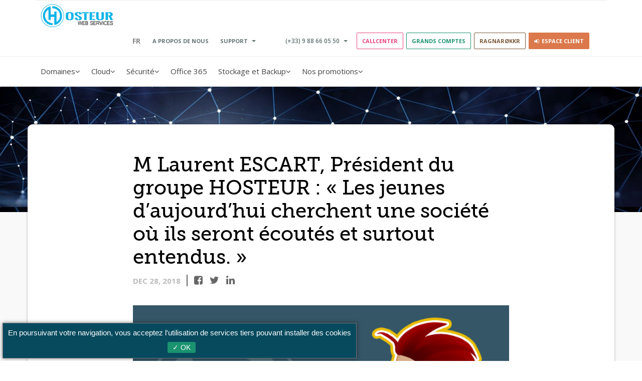

--- FILE ---
content_type: text/html; charset=UTF-8
request_url: https://www.hosteur.com/ressources/entretiens/entretien-laurent-escart
body_size: 26401
content:

  
  
<!doctype html>

<html lang="fr-FR">
  <head>
    <title>M Laurent ESCART, Président du groupe HOSTEUR : « Les jeunes d’aujourd’hui cherchent une société où ils seront écoutés et surtout entendus. »  - Hosteur.com</title>

    			
			<meta name="description" content="M Laurent ESCART, Président du groupe HOSTEUR partage sa philosophie managériale."/>
	
		
  <meta name="keywords" content="">
  <link rel="stylesheet" type="text/css" href="/src/templates/custom/css/icofont.min.css"/>
  <style>
	@font-face {font-family: 'MuseoSlab-500';src: url('https://www.hosteur.com/src/templates/custom/fonts/museoslab/357F63_0_0.eot');src: url('https://www.hosteur.com/src/templates/custom/fonts/museoslab/357F63_0_0.eot?#iefix') format('embedded-opentype'),url('https://www.hosteur.com/src/templates/custom/fonts/museoslab/357F63_0_0.woff2') format('woff2'),url('https://www.hosteur.com/src/templates/custom/fonts/museoslab/357F63_0_0.woff') format('woff'),url('https://www.hosteur.com/src/templates/custom/fonts/museoslab/357F63_0_0.ttf') format('truetype');}
	
	.top-rs-container{
		display: inline-block;
		border-left: 2px solid #666;
		padding-left: 13px;
	}
	.top-rs {
		color:#666;
		display:inline-block;
		font-size: 20px;
		margin-right: 10px;
	}
	.top-rs:hover, .top-rs:active, .top-rs:focus {
		color:#666;
	}
	.top-rs:hover  {
		color:#111;
	}
	
	
    .tutoriel h1, .tutoriel h2, .tutoriel h3, .tutoriel h4, .tutoriel h5, .tutoriel h6 {
		font-family: 'MuseoSlab-500', serif!important;/*'Belgrano', serif!important;*/
		font-weight:500;
		color: black;
	}
	.tutoriel h1 {
		font-size:40px;
		text-align:left;
		line-height:46px;
	}
	.tutoriel h2 {
		margin-top: 25px!important;
		margin-bottom: 20px!important;
	}
	.tutoriel h3, .tutoriel h4 {
		margin-top: 20px!important;
		margin-bottom: 15px!important;
	}
	.tutoriel .dateonline{
		text-transform: uppercase;
		font-weight: bold;
		font-size: 15px;
		color: #bbb;
		margin: 10px 0;
	}
	.tutoriel a:not(.btn-system):not(.top-rs){color: #269cc0!important;}
	.tutoriel p, .tutoriel ul {
		font-size: 17px;
		line-height: 28px;
		text-align: justify;
		text-justify: inter-word;
		color: #333;
		font-family: 'Roboto'!important;
		font-weight:normal;
    }
	.tutoriel ul {
		padding-left: 20px;
		list-style: disc;
	}
	.tutoriel p:nth-of-type(3):first-letter{
		font-size: 56px;
		color: #27bebe;
		float: left;
		line-height: 56px;
		font-weight: bold;
		margin-right: 10px; 
	}
	.tutoriel p i, .tutoriel .blog-list i{
		font-size: 16px;
	}
	.tutoriel .blog-list li{
		font-size: 16px;
		color: #333;
		font-family: 'Roboto'!important;
		font-weight:100;
	}
	.tutoriel .tbl-article{
		font-family: 'Roboto'!important;
	}
	.tutoriel .tbl-article tr:nth-child(even) {
		background-color:#eee;
	}
	.tutoriel .tbl-article td{
		border: 1px solid #ccc;
		padding:10px;
		font-size: 14px;
	}
	.tutoriel .p-italic{
		font-size: 15px;
		line-height: 28px;
		text-align: justify;
		color: #666;
		font-family: 'Roboto'!important;
		font-weight: normal;
		font-style: italic;
	}
	.tutoriel .article-cadre{
		padding: 5px 10px;
		border-radius: 4px;
		border: 1px solid rgba(170, 170, 170, .5);
		margin-top: 15px;
		margin-bottom: 15px;
		font-size: 15px;
		line-height: 21px;
		background: #FAFAFA;
	}
	.tutoriel .article-cadre p{
		font-size: 15px;
		line-height: 21px;
		padding: 5px 0;
	}
	
	
    h1,h2,h3,h4,h5,h6 {
      margin-top:10px!important;
      margin-bottom:10px!important;
    }
	.lire-aussi{
	  font-weight:bold;
	}
	.lire-aussi a:hover {
		color: #148bb0!important;
	}
	.vers-hosteur {
		text-align: center!important;
		margin-top: 15px;
	}
	.vers-hosteur a{
		border-radius: 4px;
		background: #27bebe;
		/*border: 2px solid #27bebe;
		color: #27bebe!important;
		font-weight: 400;*/
	}
	/*.vers-hosteur a:hover{
		background-color: #27bebe;
		color: white!important;
		opacity: 1;
	}*/
	.vers-hosteur a:focus, .vers-hosteur a:active{
		color: white;
	}
	.pr-0{padding-right:0!important}
	.line {
		line-height: 56px;
		display: inline-block;
		vertical-align: top;
	}
	.fraction {
		display: inline-block;
		text-align: center;
	}
	.fraction .top {
		display: block;
		border-bottom: 2px solid #333;
	}
	.fraction .bottom {
		display: block;
	}
	
	.full-sections{
		background-color: #f9f9f9!important;
	}
	.top-article{
		background: #27bebe;
		height: 250px;
		background-image: url("/src/templates/custom/images/ressources/dot.png");
		
		background-color: white;
		background-image: url("/src/templates/custom/images/ressources/top-article.jpg");
		background-position: center 0%;
    background-size: 100% auto;
	}
	.article-container{
		background: white;
		border-radius: 10px;
		box-shadow: 0 0px 4px 0 rgba(0,0,0,.3);
		-moz-box-shadow: 0 0px 4px 0 rgba(0,0,0,.3);
		-webkit-box-shadow: 0 0px 4px 0 rgba(0,0,0,.3);
		margin-bottom: 30px;
		margin-top: -175px;
		padding-top: 50px;
		padding-bottom: 75px;
	}
	.hosteur-breadcrumb{
		color: white;
	}
	.hosteur-breadcrumb a, .hosteur-breadcrumb a:focus, .hosteur-breadcrumb a:active{
		color: #27bebe;
	}
	.hosteur-breadcrumb a:hover{
		color: #b4f9f9;
	}
	
  </style>
        <!-- Responsive Metatag -->
      <meta charset="UTF-8">
      <meta name="viewport" content="width=device-width, initial-scale=1, maximum-scale=1">
      <!--meta http-equiv="Content-Type" content="text/html; charset=utf-8"-->
      <!-- Page Description and Author -->
		<link rel="canonical" href="https://www.hosteur.com/ressources/entretiens/entretien-laurent-escart">
		<!--link rel="canonical" href="https://www.hosteur.com/ressources/entretiens/entretien-laurent-escart"-->
		
		
      <meta name="author" content="Hosteur">
	  <meta name="google-site-verification" content="abPqnFWL9SLCc2BJyxyfX6n8J4wKrwJLpkbE6CxuHDA" />
	  
	  <meta property="fb:pages" content="122980321050105" />
	  
	  <!--link rel="alternate" href="https://www.hosteur.com" hreflang="fr"/>
	  <link rel="alternate" href="https://www.hosteur.com" hreflang="x-default"/-->
	  <link rel="alternate" href="https://www.hosteur.com/ressources/entretiens/entretien-laurent-escart" hreflang="fr"/>
	  <link rel="alternate" href="https://www.hosteur.com/ressources/entretiens/entretien-laurent-escart" hreflang="x-default"/>
	  <link rel="icon" type="image/png" href="https://www.hosteur.com/src/templates/custom/images/favicon.ico?v=2" />
	  

      <!-- Bootstrap CSS  -->
      <link rel="stylesheet" href="https://www.hosteur.com/src/templates/bootstrap/css/bootstrap.min.css" type="text/css" media="screen">
	  <link rel="stylesheet" href="https://www.hosteur.com/src/templates/jquery-ui/jquery-ui.min.css">
      
	  <link rel="stylesheet" type="text/css" href="https://www.hosteur.com/src/templates/vendar/css/all.min.css" media="screen" />
	  
	  <!-- Revolution Banner CSS -->
      <!--link rel="stylesheet" type="text/css" href="https://www.hosteur.com/src/templates/vendar/css/settings.css" media="screen" /-->

      <!-- Venda CSS Styles  -->
      <!--link rel="stylesheet" type="text/css" href="https://www.hosteur.com/src/templates/vendar/css/style.css" media="screen"-->

      <!-- Responsive CSS Styles  -->
      <!--link rel="stylesheet" type="text/css" href="https://www.hosteur.com/src/templates/vendar/css/responsive.css" media="screen"-->

      <!-- Css3 Transitions Styles  -->
      <!--link rel="stylesheet" type="text/css" href="https://www.hosteur.com/src/templates/vendar/css/animate.css" media="screen"-->

      <!-- Color CSS Styles  -->
      <!--link rel="stylesheet" type="text/css" href="https://www.hosteur.com/src/templates/vendar/css/colors/blue.css" title="blue" media="screen" /-->

      <!-- Fontello Icons CSS Styles  -->
      <!--link rel="stylesheet" type="text/css" href="https://www.hosteur.com/src/templates/vendar/css/fontello.css" media="screen"-->
      <!--[if IE 7]><link rel="stylesheet" href="https://www.hosteur.com/src/templates/vendar/css/fontello-ie7.css"><![endif]-->
      <link rel="stylesheet" href="https://www.hosteur.com/src/templates/font-awesome/css/font-awesome.min.css">
	  
	  <link rel="stylesheet" type="text/css" href="https://www.hosteur.com/src/templates/custom/css/all.min.css" media="screen" />
      <!-- Custom style shit -->
      <!--link rel="stylesheet" type="text/css" href="https://www.hosteur.com/src/templates/custom/css/style.css" media="screen"-->
      <!--Style M-->
      <!--link rel="stylesheet" type="text/css" href="https://www.hosteur.com/src/templates/custom/css/custom_style.css" media="screen"-->
	  
      <!--link rel="stylesheet" type="text/css" href="https://www.hosteur.com/src/templates/custom/css/jquery.mCustomScrollbar.min.css" media="screen"-->
	  
	  
	  <link rel="stylesheet" id="ms-fonts" href="//fonts.googleapis.com/css?family=Lato:300,700,regular" type="text/css" media="all">
	  
      <link href='https://fonts.googleapis.com/css?family=Open+Sans:700,600,400,300' rel='stylesheet' type='text/css'>
      <link href='https://fonts.googleapis.com/css?family=Roboto:400,300' rel='stylesheet' type='text/css'>
      <link href='https://fonts.googleapis.com/css?family=Source+Sans+Pro:300,400,600,700' rel='stylesheet' type='text/css'>
	  <link href="https://fonts.googleapis.com/css?family=Nova+Round" rel="stylesheet">
	  <link href="https://fonts.googleapis.com/css?family=Belgrano" rel="stylesheet">
	  
	  <!-- FONT NOEL -->
	  
	  
	  <style>
		#blackfridayPopup .modal-body{
			font-family: 'AileronRegular';
			background-color: #11B4E7;
		}
		.permanent-marker {
			font-family: 'Permanent Marker';
			font-size: 65px;
			line-height: 65px;
			padding-bottom: 15px;
		}
		.fs-20 {font-size: 20px}
		.fs-25 {font-size: 25px}
		.fs-28 {font-size: 28px}
		.fs-30 {font-size: 30px;line-height:30px}
		.fs-35 {font-size: 30px}
		.fs-40 {font-size: 40px;line-height:40px}
		.fw-bold {font-weight:bold}
		.text-white {color:white}
		.text-red {color:#A6002D}
		.imgBF {margin-top: 20px; margin-bottom: 20px}
		.bf-height {
			display: flex;
			align-items: flex-end;
			height: 110px
		}
		.mb-15 {margin-bottom: 15px}
		.mb-30 {margin-bottom: 30px}
		.w-100 {width: 100%}
		
		.baloo {font-family: 'Baloo Da', cursive;}
		
		.xs-flex-center {
			display: flex;
			align-items: center;
		}
		@media (min-width: 768px) {
			.sm-flex-center {
				display: flex;
				align-items: center;
			}
		}
		@media (min-width: 992px) {
			.md-flex-center {
				display: flex;
				align-items: center;
			}
		}
		

		.bootstrap-select{padding:0}
		.bootstrap-select .text{
			text-transform: none;
			color: #333;
			font-size: 14px;
		}

	</style>
	  <!-- Global site tag (gtag.js) - Google Ads: 1071651335 -->
            <script async src="https://www.googletagmanager.com/gtag/js?id=AW-1071651335"></script>
            <script>
              window.dataLayer = window.dataLayer || [];
              function gtag(){dataLayer.push(arguments);}
              gtag('js', new Date());

              gtag('config', 'AW-1071651335');
            </script>
	  <!-- FONT NOEL END -->
      	  <!-- Venda JS  -->
	  <script type="text/javascript" src="https://www.hosteur.com/src/templates/custom/js/allscripts.min.js"></script>
      
      <script type="text/javascript" src="https://www.hosteur.com/src/templates/vendar/js/owl.carousel.min.js"></script>
	  
      <script type="text/javascript" src="https://www.hosteur.com/src/templates/vendar/js/nivo-lightbox.min.js"></script>
      
      <script type="text/javascript" src="https://www.hosteur.com/src/templates/vendar/js/script.min.js"></script>
      <script src="https://www.hosteur.com/src/templates/jquery-ui/jquery-ui.min.js"></script>

      <script type="text/javascript" src="https://www.hosteur.com/src/templates/custom/js/jquery.mCustomScrollbar.concat.min.js"></script>



      <!--[if IE 8]><script src="http://html5shiv.googlecode.com/svn/trunk/html5.js"></script><![endif]-->
      <!--[if lt IE 9]><script src="http://html5shiv.googlecode.com/svn/trunk/html5.js"></script><![endif]-->
	  		
		<!-- Gestion cookies -->
		<style>
			#tarteaucitronAlertSmall{
				left: 0!important;
				right: auto!important;
				background: #074a5e!important;
				display:none!important;
			}
			#tarteaucitronAlertBig{
				background: #074a5e!important;
				width: auto!important;
				max-width: 98%!important;
				margin-bottom: 5px!important;
				margin-left: 1%!important;
				padding: 10px!important;
				border: 1px solid #777!important;
				box-shadow: 0 0 7px rgba(0, 0, 0, 0.5)!important;
				-moz-box-shadow: 0 0 7px rgba(0, 0, 0, 0.5)!important;
				-moz-box-shadow: 0 0 7px rgba(0, 0, 0, 0.5)!important;
			}
			#tarteaucitronDisclaimerAlert{
				display:block!important;
				text-align: center!important;
				margin-bottom: 10px!important;
			}
			#tarteaucitron #tarteaucitronServices .tarteaucitronMainLine {
				background: #074a5e!important;
				border-color: #074a5e!important;
			}
			#tarteaucitron #tarteaucitronServices .tarteaucitronMainLine:hover{
				background: #074a5e!important;
			}
			#tarteaucitronAlertSmall #tarteaucitronCookiesListContainer #tarteaucitronCookiesList .tarteaucitronTitle, #tarteaucitron #tarteaucitronServices .tarteaucitronTitle button, #tarteaucitron #tarteaucitronInfo, #tarteaucitron #tarteaucitronServices .tarteaucitronDetails, #tarteaucitronAlertSmall #tarteaucitronCookiesListContainer #tarteaucitronClosePanelCookie, #tarteaucitron #tarteaucitronClosePanel, #tarteaucitronAlertSmall #tarteaucitronCookiesListContainer #tarteaucitronCookiesTitle{
				background: #074a5e!important;
			}
			div#tarteaucitronInfo{
				border-color: #777!important;
			}
			#tarteaucitron .tarteaucitronBorder, #tarteaucitronAlertSmall #tarteaucitronCookiesListContainer #tarteaucitronCookiesList{
				border-color: #074a5e!important;
			}
			#tarteaucitronAlertSmall #tarteaucitronCookiesListContainer{
				left: 0!important;
				right: auto!important;
			}
			#tarteaucitronServices::-webkit-scrollbar-thumb {
				background-color: #5888b1!important;
			}
			
			/* tarteaucitron */
			#tarteaucitronAlertBig{
				width: auto!important;
				margin: 5px!important;
				padding: 10px!important;
			}

			#tarteaucitronCloseAlert{
				display: none!important;
			}

			#tarteaucitronPersonalize {
				background: #1a936f!important;
				font-size: 14px!important;
				border-radius: 3px!important;
				padding: 3px 10px!important;
			}

			#tarteaucitronDisclaimerAlert strong {
				color: #1a936f!important;
			}
		</style>
		 <script src="https://www.hosteur.com/src/templates/custom/tarteaucitron/tarteaucitron.js"></script>
		<script type="text/javascript">
		 	/*var tarteaucitronCustomText = {
				"alertBigPrivacy": 		"",
				"alertSmall": 			"",
				"acceptAll": 			"",
				"personalize": 			"",
				"close": 				"",
				"title": 				"",
				"all":					"",
				"allowAll":				"",
				"denyAll":				"",
				"allow":				"",
				"deny":					"",
				"noCookie":				"",
				"useCookie":			"",
				"useCookieCurrent":		"",
				"useNoCookie":			"",
				"more":					"",
				"source":				"",			
				"support": {
        			"title": 			"",	
					"details": 			""	
    			},
				"api": {
					"title": 			"",	
					"details":			""	
				},
				"video": {
					"title": 			"",	
					"details": 			""
    			},
				"analytic": {
					"title": 			"",	
					"details": 			""	
    			},
				"ads": {
					"title": 			"",	
					"details": 			""	
    			}

  			};*/
			
			tarteaucitronForceLanguage = 'fr';
			
			tarteaucitron.init({
				"privacyUrl": "", /* Privacy policy url */

				"hashtag": "#tarteaucitron", /* Open the panel with this hashtag */
				"cookieName": "tartaucitron", /* Cookie name */

				"orientation": "bottom", /* Banner position (top - bottom) */
				"showAlertSmall": false, /* Show the small banner on bottom right */
				"cookieslist": false, /* Show the cookie list */

				"adblocker": false, /* Show a Warning if an adblocker is detected */
				"AcceptAllCta" : true, /* Show the accept all button when highPrivacy on */
				"highPrivacy": false, /* Disable auto consent */
				"handleBrowserDNTRequest": false, /* If Do Not Track == 1, accept all */

				"removeCredit": false, /* Remove credit link */
				"moreInfoLink": true, /* Show more info link */

				//"cookieDomain": ".my-multisite-domaine.fr" /* Shared cookie for subdomain */
			});
			/* Zendesk zopim - DÉSACTIVÉ */
			// tarteaucitron.user.zopimID = '269BuoStmzmqo0R8GBoBcq8xdvQ2r4va';
			// (tarteaucitron.job = tarteaucitron.job || []).push('zopim');
			/* evaline */
			(tarteaucitron.job = tarteaucitron.job || []).push('evaline');
			/* analytics (ga.js) */
			tarteaucitron.user.gajsUa = 'UA-803674-1';
			tarteaucitron.user.gajsMore = function () {};
			(tarteaucitron.job = tarteaucitron.job || []).push('gajs');
			/* analytics (universal) */
			tarteaucitron.user.analyticsUa = 'UA-803674-1';
			tarteaucitron.user.analyticsMore = function () {};
			(tarteaucitron.job = tarteaucitron.job || []).push('analytics');
			/* recaptcha */
			(tarteaucitron.job = tarteaucitron.job || []).push('recaptcha');
			/* fb pixel */
			tarteaucitron.user.facebookpixelId = '895537370555659'; tarteaucitron.user.facebookpixelMore = function () { /* add here your optionnal facebook pixel function */ };
			(tarteaucitron.job = tarteaucitron.job || []).push('facebookpixel');
			/* youtube */
			(tarteaucitron.job = tarteaucitron.job || []).push('youtube');
		</script> 
    
  
  </head>
  <body>

    <!-- Container -->
    <div id="container" class="" style="background: #F8F8F8;">
      <!-- Start Header -->
      <!--div class="hidden-header"></div-->
      <style>
	.tt-none{text-transform: none!important;}
  .ul-nav {
    display:flex;
  }
  .a-parent-menu{
    justify-content: start;
    display: flex !important;
  }
  .new-style-nav{
      padding: 9px 0px;
  }
  </style>
<script>
</script>
<header>
  <!-- Start Top Bar -->
  
  
  
    
	<style>
	.small-menu-container{
		z-index: 7;
		position: relative;
	}
	
	.navbar-brand{
		margin-right: .5rem;
		padding-left: 1rem;
	}
	.navbar-brand img{
		/*padding-right: 30px;*/
		/*border-right: 1px solid #eee;*/
	}
	.navbar-container{
		position: absolute;
		width: 100%;
		z-index: 10;
		width: 100%;
	}


	.tel-container{
		
	}
	.tel-container .dropdown{
		display: inline-block;
	}
	.tel-container .dropdownn{
		display: inline-block;
	}
	.tel-container .dropdown-toggle{
		border: none!important;
		outline: none!important;
		background: transparent!important;
		color: #647272!important;
		box-shadow: none!important;
		line-height: 14px;
	}

	.tel-container .dropdown-toggle-lang{
		border: none!important;
		outline: none!important;
		background: transparent!important;
		color: #647272!important;
		box-shadow: none!important;
		line-height: 14px;
	}
	.tel-container .dropdown-toggle::after{
		border-top: .27em solid;
		border-right: 0.27em solid transparent;
		border-left: .27em solid transparent;
		
		display: inline-block;
		width: 0;
		height: 0;
		margin-left: .255em;
		vertical-align: middle/*.255em*/;
		content: "";
		border-top: .3em solid;
		border-right: .3em solid transparent;
		border-bottom: 0;
		border-left: .3em solid transparent;
	}
	.tel-container .dropdown-toggle-lang::after{
		border-top: .27em solid;
		border-right: 0.27em solid transparent;
		border-left: .27em solid transparent;
		
		display: inline-block;
		width: 0;
		height: 0;
		margin-left: .255em;
		vertical-align: middle/*.255em*/;
		content: "";
		border-top: .3em solid;
		border-right: .3em solid transparent;
		border-bottom: 0;
		border-left: .3em solid transparent;
	}
	.tel-container.supprot-menu .dropdown-toggle::after{
	
	}
	.tel-container .dropdown-item{
		font-size: 11px;
		line-height: 19px;
		color: #647272;
		font-weight: 600;
		padding: .25rem 12px;
		display: block;
		white-space: nowrap;
		cursor: pointer;
	}
	.tel-container .dropdown-item-lang{
		font-size: 11px;
		line-height: 19px;
		color: #647272;
		font-weight: 600;
		padding: .25rem 12px;
		display: block;
		white-space: nowrap;
		cursor: pointer;
	}
	.tel-container .dropdown-item:hover, .tel-container .dropdown-item:focus {
		background-color: #f8f9fa;
	}
	.tel-container .dropdown-item-lang:hover, .tel-container .dropdown-item-lang:focus {
		background-color: #f8f9fa;
	}
	.tel-container .dropdown-item.active, .tel-container .dropdown-item:active {
		background-color: #eee;
	}
	.tel-container .dropdown-item-lang.active, .tel-container .dropdown-item-lang:active {
		background-color: #eee;
	}
	.tel-container .dropdown-item span{
		vertical-align: middle;
	}
	.tel-container .dropdown-item-lang span{
		vertical-align: middle;
	}
	.tel-content{
		display: inline-block;
		vertical-align: middle;
		font-size: 12px;
		color: #647272;
		font-weight: 600;
	}
	.tel-container .dropdown-toggle:hover .tel-content{
		color: #1a936f;
	}
	.tel-container .dropdown-toggle-lang:hover .tel-content{
		color: #1a936f;
	}
	.tel-container .nav-link{
		padding-right: 0!important;
		padding-left: 0!important;
		line-height: 16.5px;
	}
	.tel-flag{
		display: inline-block;
		width: 20px;
		height: 13px;
		margin-right: 5px;
		vertical-align: middle;
		background-position: center;
		background-size: cover;
		background-repeat: no-repeat;
	}
	.tel-flag-fr{
		background-image: url('../src/templates/custom/images/business/flag/flag-fr.png');
	}
	.tel-flag-it{
		background-image: url('../src/templates/custom/images/business/flag/flag-it.png');
	}
	.tel-flag-es{
		background-image: url('../src/templates/custom/images/business/flag/flag-es.png');
	}
	.tel-flag-ie{
		background-image: url('../src/templates/custom/images/business/flag/flag-ie.png');
	}
	.tel-flag-ch{
		background-image: url('../src/templates/custom/images/business/flag/flag-ch.png');
	}
	.tel-flag-lu{
		background-image: url('../src/templates/custom/images/business/flag/flag-lu.png');
	}
	.tel-flag-be{
		background-image: url('../src/templates/custom/images/business/flag/flag-be.png');
	}    
    .tel-flag-bg{
		background-image: url('../src/templates/custom/images/business/flag/flag-bg.png');
	}
	.tel-flag-mt{
		background-image: url('../src/templates/custom/images/business/flag/flag-mt.png');
	}
	.tel-flag-uk{
		background-image: url('../src/templates/custom/images/business/flag/flag-uk.png');
	}
	.tel-flag-cz{
		background-image: url('../src/templates/custom/images/business/flag/flag-cz.png');
	}
	.tel-flag-de{
		background-image: url('../src/templates/custom/images/business/flag/flag-de.png');
	}

	.small-nav-container{
		/*border-bottom: 1px solid #eee;
		background-color: #fdfdfd;
		padding: 0 5%;*/
	}
	#smallNav{
		justify-content: flex-end;
	}
	.small-nav{
		font-size: 11px;
		font-weight: 700;
		float: right;
		align-items: center;
		height: 61px;
		padding-right: 1rem;
		
		display: -ms-flexbox;
		display: flex;
		-ms-flex-wrap: wrap;
		flex-wrap: wrap;
	}
	.small-nav .nav-link{
		margin: 0 0px;
		padding: .5rem .5rem;
		font-weight: 700;
		font-size: 11px;
		
	}
	.small-nav .nav-link:not(.btn-mini){
		color: #647272;
	}
	.small-nav .nav-link:not(.btn-mini):hover{
		color: #1a936f;
	}
	.small-nav .nav-link.nav-ling-mr{
		margin-right: 4px;
	}
	
	.navbar-toggler{
		margin-right: 10px;
		outline: 0!important;
	}
	.navbar-toggler.fh{
		height: 60px;
	}
	.toggler-bar{
		width: 30px;
		height: 3px;
		margin: 5px 0;
		background-color: #1a936f;/*#db794c;*/
		display: block;
		transition: all linear .2s;
	}
	.toggler-bar.white{
		background-color: white;
	}
	.navbar-toggler:not(.collapsed) .toggler-bar.t-1{
		transform: rotateZ(45deg) translateY(6px) translateX(6px);
	}
	.navbar-toggler:not(.collapsed) .toggler-bar.t-2{
		opacity: 0;
	}
	.navbar-toggler:not(.collapsed) .toggler-bar.t-3{
		transform: rotateZ(-45deg) translateY(-6px) translateX(5px);
	}
	
	
	.btn-business, .btn-business-outline{
		border: 1px solid #1a936f;
		font-weight: 700;
		border-radius: 2px;
		position: relative;
		z-index: 0;
		padding: .6rem 1.8rem;
		text-transform: uppercase;
		font-size: 12px;
		display: inline-block;
		background: transparent;
		outline: 0!important;
		cursor: pointer;
	}
	.btn-business.btn-mini, .btn-business-outline.btn-mini{
		padding: .5rem 1rem;
		font-size: 11px;
	}
	.btn-business, .btn-business:focus, .btn-business:active{	
		background: #1a936f;
		color: white;
	}
	.btn-business-outline, .btn-business-outline:focus, .btn-business-outline:active{
		color: #1a936f;	
	}
	.btn-business::before, .btn-business-outline::before{
		content: "";
		position: absolute;	
		top: 60%;
		left: 60%;
		-webkit-transform: translate(-50%, -50%);
		-moz-transform: translate(-50%, -50%);
		transform: translate(-50%, -50%);
		background: #1a936f;
		-ms-transition: all linear .2s;
		-webkit-transition: all linear .2s;
		transition: all linear .2s;
		z-index: -1;
		margin: 0;
	}
	.btn-business::before{
		width: 100%;
		height: 100%;
		top: 50%;
		left: 50%;
	}
	.btn-business-outline::before{
		width: 0;
		height: 0;
	}

	/* btn style callcenter */
	.btn-business.style-callcenter, .btn-business-outline.style-callcenter{
		border: 1px solid #e7457a;
	}
	.btn-business.style-callcenter{	
		background: #e7457a;
	}
	.btn-business-outline.style-callcenter{
		color: #e7457a;	
	}
	.btn-business.style-callcenter::before, .btn-business-outline.style-callcenter::before{
		background: #e7457a;
	}
	
	/* btn style 2 */
	.btn-business.style-2, .btn-business-outline.style-2{
		border: 1px solid #db794c;
	}
	.btn-business.style-2{	
		background: #db794c;
	}
	.btn-business-outline.style-2{
		color: #db794c;	
	}
	.btn-business.style-2::before, .btn-business-outline.style-2::before{
		background: #db794c;
	}

	/* btn style 3 */
	.btn-business.style-3, .btn-business-outline.style-3{
		border: 1px solid #647272;
	}
	.btn-business.style-3{	
		background: #647272;
	}
	.btn-business-outline.style-3{
		color: #647272;	
	}
	.btn-business.style-3::before, .btn-business-outline.style-3::before{
		background: #647272;
	}

	/* btn style 4 */
	.btn-business.style-4, .btn-business-outline.style-4{
		border: 1px solid #16282d;
	}
	.btn-business.style-4{	
		background: #16282d;
	}
	.btn-business-outline.style-4{
		color: #16282d;	
	}
	.btn-business.style-4::before, .btn-business-outline.style-4::before{
		background: #16282d;
	}
	
	/* btn style ragna */
	.btn-business.style-ragna, .btn-business-outline.style-ragna{
		border: 1px solid #795738;
	}
	.btn-business.style-ragna{	
		background: #795738;
	}
	.btn-business-outline.style-ragna{
		color: #795738;	
	}
	.btn-business.style-ragna::before, .btn-business-outline.style-ragna::before{
		background: #795738;
	}

	/* btn white */
	.btn-business.style-white, .btn-business-outline.style-white{
		border: 1px solid white;
	}
	.btn-business.style-white{	
		background: white;
	}
	.btn-business-outline.style-white{
		color: white;	
	}
	.btn-business.style-white::before, .btn-business-outline.style-white::before{
		background: white;
	}

	/* btn hover */
	.btn-business:hover{
		background: none;
		color: white;
	}
	.btn-business-outline:hover{
		color: white;
	}
	.btn-business:hover::before, .btn-business-outline:hover::before{
		width: 98%;
		width: -webkit-calc(100% - 2px);
		width: -moz-calc(100% - 2px);
		width: calc(100% - 2px);
		height: 98%;
		height: -webkit-calc(100% - 2px);
		height: -moz-calc(100% - 2px);
		height: calc(100% - 2px);
		left: 0;
		top: 0;
		-moz-transform: none;
		-webkit-transform: none;
		transform: none;
		margin: 1px;
	}
	/* btn white hover */
	.btn-business.style-white.hover-green:hover, .btn-business-outline.style-white.hover-green:hover{
		color: #1a936f;
	}
	.btn-business.style-white.hover-orange:hover, .btn-business-outline.style-white.hover-orange:hover{
		color: #db794c;
	}
	.btn-business.style-white.hover-darkgray:hover, .btn-business-outline.style-white.hover-darkgray:hover{
		color: #16282d;
	}
	
	@media (max-width: 991px){
		.small-nav{
			display: block;
			background-color: white;
			height: auto;
			padding: 20px;
		}
		.small-menu-container {
			width: auto;
		}
	}

	/* test new style pour le dropdown */

		.tel-containerr {
		position: relative;
		}

		.dropdown-toggle-lang {
		width: 100%;
		text-align: left;
		font-weight: bold;
		background-color: white;
		}

		.dropdown-menu-wide {
		display: none;
		position: absolute;
		top: 100%;
		left: -192px;
    	width: 1171px;
		background-color: #f8f9fa;
		border: 1px solid #ddd;
		box-shadow: 0px 4px 6px rgba(0, 0, 0, 0.1);
		z-index: 1000;
		padding: 20px;
		box-sizing: border-box;
		cursor: pointer;
		}

		.dropdownn:hover .dropdown-menu-wide {
		display: block;
		}

		.dropdown-columns {
		display: flex;
		justify-content: space-between;
		align-items: flex-start;
		gap: 20px;
		position: relative;
		}

		.column {
		flex: 1 1 calc(25% - 10px); 
		min-width: 200px;
		}

		.dropdown-item-lang {
		display: block;
		padding: 8px 12px;
		color: #333;
		text-decoration: none;
		}

		.dropdown-item-lang:hover {
		background-color: #e9ecef;
		color: #007bff;
		}

		.separator-title {
		border: none;
		border-top: 1px solid #ddd;
		margin: 10px 0;
		}

		.separator-column {
		width: 2px;
		background-color: #ddd;
		margin: 0 10px;
		}
	@media screen and (max-width: 768px) {
		.dropdown-columns {
			flex-direction: column; 
			gap: 0;
		}

		.column {
			width: 100%; 
		}

		.separator-column {
			display: none;
		}

		.dropdown-menu-wide {
		position: absolute;
		top: 100%;
		left: -75px;
		width: 266px;
		background-color: #f8f9fa;
		border: 1px solid #ddd;
		box-shadow: 0px 4px 6px rgba(0, 0, 0, 0.1);
		z-index: 1000;
		padding: 20px;
		box-sizing: border-box;
		cursor: pointer;
		}
}

</style>
<div class="container small-menu-container">
	<nav class="navbar navbar-default small-nav-container">
	  
		<!-- Brand and toggle get grouped for better mobile display -->
		<div class="navbar-header">
			<button type="button" class="navbar-toogler navbar-toggle collapsed" data-toggle="collapse" data-target="#smallNav" aria-expanded="false">
				<span class="toggler-bar t-1"></span>
				<span class="toggler-bar t-2"></span>
				<span class="toggler-bar t-3"></span>
			</button>


			
            
			<a class="navbar-brand" href="/"><img src="/src/templates/custom/images/logo/hosteur-web-services-logo.png" /></a>

			

		</div>

		<!-- Collect the nav links, forms, and other content for toggling -->
		<div class="collapse navbar-collapse" id="smallNav">

			<ul class="nav navbar-nav navbar-right small-nav text-uppercase">
				<li class="nav-item">

					<div class="tel-containerr">
						<div class="dropdownn">
							<button class="btn btn-secondary dropdown-toggle-lang" type="button" id="dropdownLangMenu" data-toggle="dropdown" aria-haspopup="true" aria-expanded="false">
																<span class="tel-flag tel-flag-fr"></span>&nbsp;&nbsp;<span class="tel-elem">FR</span>
															</button>
							<div class="dropdown-menu-wide" aria-labelledby="dropdownLangMenu">
							<div>
								<h2 style="font-size: 18px;">Choisissez votre langue</h2>
								<hr class="separator-title">
							</div>
							<div class="dropdown-columns">
								<div class="column">
																			<a class="dropdown-item-lang" data-user="|||it" onclick="navigateToUrlTld_1(this)"><span class="tel-flag tel-flag-it"></span>&nbsp;&nbsp;<span class="tel-elem">Italia - Italiano (€)</span></a>
										<a class="dropdown-item-lang" data-user="|||es" onclick="navigateToUrlTld_1(this)"><span class="tel-flag tel-flag-es"></span>&nbsp;&nbsp;<span class="tel-elem">España - Español (€)</span></a>
										<a class="dropdown-item-lang" data-user="|||ie" onclick="navigateToUrlTld_1(this)"><span class="tel-flag tel-flag-ie"></span>&nbsp;&nbsp;<span class="tel-elem">Ireland - English (€)</span></a>
										<a class="dropdown-item-lang" data-user="|||cz" onclick="navigateToUrlTld_1(this)"><span class="tel-flag tel-flag-cz"></span>&nbsp;&nbsp;<span class="tel-elem">Tchéquie - Tchèque (Kč)</span></a>
																	</div>
								<div class="separator-column"></div> 
								<div class="column">
																			<a class="dropdown-item-lang" data-user="|||mt" onclick="navigateToUrlTld_1(this)"><span class="tel-flag tel-flag-mt"></span>&nbsp;&nbsp;<span class="tel-elem">Malta - English (€)</span></a>
										<a class="dropdown-item-lang" data-user="|||uk" onclick="navigateToUrlTld_1(this)"><span class="tel-flag tel-flag-uk"></span>&nbsp;&nbsp;<span class="tel-elem">United Kingdom - English (£)</span></a>
										<a class="dropdown-item-lang" data-user="|||bg" onclick="navigateToUrlTld_1(this)"><span class="tel-flag tel-flag-bg"></span>&nbsp;&nbsp;<span class="tel-elem">Bulgarie - Bulgare (лв)</span></a>
										<a class="dropdown-item-lang" data-user="|||de" onclick="navigateToUrlTld_1(this)"><span class="tel-flag tel-flag-de"></span>&nbsp;&nbsp;<span class="tel-elem">Deutschland - Deutsch (€)</span></a>
																	</div>
							</div>
							</div>
						</div>
					</div>

				</li>
				<li class="nav-item">
					<div><a class="nav-link active" href="/informations">A PROPOS DE NOUS</a></div>
				</li>
				<!--li class="nav-item">
					<div><a class="nav-link" href="/ressources/"> Ressources</a></div>
				</li-->
				<li class="nav-item">
					<!--div><a class="nav-link" href="/support">Contact</a></div-->
					<div class="tel-container">
						<div class="dropdow">
							<button class="btn btn-secondary dropdown-toggle" type="button" id="dropdownMenuButton" data-toggle="dropdown" aria-haspopup="true" aria-expanded="false">
								
									<span class="nav-link text-uppercase">Support</span>
							
							</button>
							<div class="dropdown-menu dropdown-menu-left" aria-labelledby="dropdownMenuButton">
								<a class="dropdown-item" href="/support"><span class="tel-elem">Contact</span></a>
								<a class="dropdown-item" href="/niveaux-de-support"><span class="tel-elem">Niveaux de support</span></a>
								<a class="dropdown-item" href="/ressources/"><span class="tel-elem">Ressources</span></a>
								<a class="dropdown-item" href="/ressources/aide"><span class="tel-elem">Aide</span></a>
							</div>
						</div>
						
					</div>
				</li>
				<li class="nav-item">
					<div class="tel-container">
						<div class="dropdow">
							<button class="btn btn-secondary dropdown-toggle" type="button" id="dropdownMenuButton" data-toggle="dropdown" aria-haspopup="true" aria-expanded="false">

                                                                   <div class="tel-flag tel-flag-fr"></div>
                                

								
								<div class="tel-content">
								
									
								                                 <span>(+33) 9 88 66 05 50</span>
                                
								</div>
							</button>
							<div class="dropdown-menu" aria-labelledby="dropdownMenuButton">
																<span class="dropdown-item" type="button"><div class="tel-flag tel-flag-fr"></div>&nbsp;&nbsp;<span class="tel-elem">(+33) 9 88 66 05 50</span></span>

								<span class="dropdown-item" type="button"><div class="tel-flag tel-flag-bg"></div>&nbsp;&nbsp;<span class="tel-elem">(+359) 24 91 70 09</span></span>

								<span class="dropdown-item" type="button"><div class="tel-flag tel-flag-ch"></div>&nbsp;&nbsp;<span class="tel-elem">(+41) 22 506 81 81</span></span>
								<span class="dropdown-item" type="button"><div class="tel-flag tel-flag-lu"></div>&nbsp;&nbsp;<span class="tel-elem">(+352) 27 86 02 94</span></span>
								<span class="dropdown-item" type="button"><div class="tel-flag tel-flag-be"></div>&nbsp;&nbsp;<span class="tel-elem">(+32) 2 586 17 88</span></span>
							</div>
						</div>
						
					</div>
				</li>
				
				<li class="nav-item">
					<div><a class="nav-link btn-business-outline style-callcenter btn-mini mr-0" href="https://www.hosteur.pro/fr/" target="_blank">Callcenter</a></div>
				</li>
				<li class="nav-item">
					<div><a class="nav-link btn-business-outline btn-mini mr-0" href="/business">GRANDS COMPTES</a></div>
				</li>
				<li class="nav-item">
					<div><a class="nav-link btn-business-outline style-ragna btn-mini mr-0" href="/cloud/elastic-ragnarokkr" target="_blank">RAGNARØKKR</a></div>
				</li>
				<li class="nav-item">
					 <div>
						<a id="dynamicLink" class="m-link nav-link btn-business btn-mini style-2 mr-0">
							<i class="fa fa-sign-in" aria-hidden="true"></i>&nbsp;&nbsp;Espace client
						</a>
					</div>
				</li>
			</ul>
		</div><!-- /.navbar-collapse -->
	  
	</nav>

</div>
	<script>
	function getCurrentTLD() {
		const currentURL = window.location.hostname;
		const parts = currentURL.split('.');
		const topLevelDomain = parts[parts.length - 1];
		return topLevelDomain;
	}

	const currentTLD = getCurrentTLD();
	console.log("currentTLD",currentTLD);
	let dynamicURL;

	if (currentTLD === 'bg') {
		dynamicURL = 'https://manager.hbg.bg/v3/template/src/app/dashboard';
	} else {
		dynamicURL = `https://manager.hosteur.${currentTLD}/v3/template/src/app/dashboard`;
	}

	// Set the href attribute of the anchor tag
	document.getElementById('dynamicLink').setAttribute('href', dynamicURL);

//redirection to the site chosen by tld from the menu
	function navigateToUrlTld(element) {
		const dataUser = element.getAttribute('data-user');
		const values = dataUser.split('|');

		switch (values[3]) {
			case 'com':
				window.location.href = "https://www.hosteur.com/" + values[0];
				break;
			case 'uk':
				window.location.href = "https://www.hosteur.uk/" + values[2];
				break;
			case 'ie':
				window.location.href = "https://www.hosteur.ie/" + values[2];
				break;
			case 'es':
				window.location.href = "https://www.hosteur.es/" + values[2] ;
				break;
			case 'mt':
				window.location.href = "https://www.hosteur.mt/" + values[2] ;
				break;
			case 'bg':
				window.location.href = "https://www.hbg.bg/" + values[2] ;
				break;
			case 'it':
				window.location.href = "https://www.hosteur.it/" + values[2] ;
				break;
			case 'cz':
				window.location.href = "https://www.hosteur.cz/" + values[2] ;
				break;
			case 'de':
				window.location.href = "https://www.hosteur.de/" + values[2] ;
				break;
			default:
				window.location.href = "https://www.hosteur.com/";
				console.log('Site TLD non pris en charge:');
				break;
		}
	}

	function navigateToUrlTld_1(element) {
		const dataUser = element.getAttribute('data-user');
		const values = dataUser.split('|');

		switch (values[3]) {
			case 'com':
				window.location.href = "https://www.hosteur.com/" + values[0];
				break;
			case 'uk':
				window.location.href = "https://www.hosteur.uk/" + values[1];
				break;
			case 'ie':
				window.location.href = "https://www.hosteur.ie/" + values[1];
				break;
			case 'es':
				window.location.href = "https://www.hosteur.es/" + values[1] ;
				break;
			case 'mt':
				window.location.href = "https://www.hosteur.mt/" + values[1] ;
				break;
			case 'bg':
				window.location.href = "https://www.hbg.bg/" + values[1] ;
				break;
			case 'it':
				window.location.href = "https://www.hosteur.it/" + values[1] ;
				break;
			case 'cz':
				window.location.href = "https://www.hosteur.cz/" + values[1] ;
				break;
			case 'de':
				window.location.href = "https://www.hosteur.de/" + values[1] ;
				break;
			default:
				window.location.href = "https://www.hosteur.com/";
				console.log('Site TLD non pris en charge:');
				break;
		}
	}

</script>	

  <!-- End Top Bar -->
  <nav class="navbar navbar-inverse navbar-static-top new-style-nav">
    <div class="container nav-header-auto">
      <div class="navbar-header">
        <button type="button" class="navbar-toggle collapsed" data-toggle="collapse" data-target="#navbar" aria-expanded="false" aria-controls="navbar">
          <span class="sr-only">Toggle navigation</span>
          <span class="icon-bar"></span>
          <span class="icon-bar"></span>
          <span class="icon-bar"></span>
        </button>
        <!--a class="navbar-brand" href="https://www.hosteur.com/">
          <img alt="logo" class="img-responsive logoHosteur" src="/src/templates/custom/images/logo/hosteur-web-services-logo.png" />
        </a-->
      </div>
      <div id="navbar" class="navbar-collapse collapse ">
        <ul class="nav navbar-nav ul-nav">
          <li role="presentation" class="dropdown ">
            <a id="drop1" href="https://www.hosteur.com/domaines/depot" class="dropdown-toggle a-parent-menu" data-toggle="dropdown"> Domaines <i class="fa fa-angle-down margin-top-3"></i></a>
            <div id="menu1" class="dropdown-menu full-width" role="menu"  aria-labelledby="drop1">
              <div class="container">
                <div class="row">
                  <div class="col-sm-4">
                    <ul>
                      <li role="presentation"><a role="menuitem" tabindex="-1"  href="https://www.hosteur.com/domaines/depot"> Réservez votre nom de domaine</a></li>
					  <li role="presentation"><a role="menuitem" tabindex="-1"  href="https://www.hosteur.com/domaines/transfert"> Transférez votre nom de domaine</a></li>
                      
                    </ul>
                  </div>
				  <div class="col-sm-4">
                    <ul>
                      
                      <li role="presentation"><a role="menuitem" tabindex="-1"  href="https://www.hosteur.com/domaines/tarifs-des-noms-de-domaines"> Tarifs Des Noms De Domaines</a></li>
					  <li role="presentation"><a role="menuitem" tabindex="-1"  href="https://www.hosteur.com/domaines/fast-anycast-dns"> DNS Fast Anycast</a></li>
                    </ul>
                  </div>
				  <!--div class="col-sm-4">
                    <ul>

					  <li role="presentation"><a role="menuitem" tabindex="-1"  href="https://www.hosteur.com/domaines/registry-lock"> Registry lock</a></li>
                    </ul>
                  </div-->
                </div>
              </div>
            </div>
          </li>
<!--li role="presentation" class="dropdown ">
	<a id="drop11" href="https://www.hosteur.com/hebergement-web" class="dropdown-toggle a-parent-menu" data-toggle="dropdown">
		Hébergement web et sites
		<i class="fa fa-angle-down margin-top-3"></i>
	</a>
	<div id="menu11" class="dropdown-menu full-width" role="menu" aria-labelledby="drop11">
		<div class="container">
			<div class="row">
				<div class="col-sm-4">
					<ul>
						<li role="presentation">
							<a role="menuitem" tabindex="-1" href="https://www.hosteur.com/hebergement-web/hosteurpanel">
								Hosteur Panel
								<strong class="red-text">(NOUVEAU)</strong>
							</a>
						</li>
						<li role="presentation">
							<a role="menuitem" tabindex="-1" href="https://www.hosteur.com/hebergement-web/flexone">
								Hébergement web FlexOne
							</a>
						</li>
											</ul>
				</div>
				<div class="col-sm-4">
					<ul>
						<li role="presentation">
							<a role="menuitem" tabindex="-1" href="https://www.hosteur.com/wordpress/">
								WordPress</a>
						</li>
						<li role="presentation">
							<a role="menuitem" tabindex="-1" href="https://www.hosteur.com/hebergement-web/site-builder">
								Création de sites web</a>
						</li>
											</ul>
				</div>
			</div>

		</div>
	</div>
</li-->

		      <!--li role="presentation">
            <a href="https://www.hosteur.com/hebergement-web"> Hébergements web </a>
          </li-->
		  
          <li class="dropdown ">
            <a id="drop2" href="https://www.hosteur.com/cloud/" class="a-parent-menu dropdown-toggle" data-toggle="dropdown"> Cloud <i class="fa fa-angle-down margin-top-3"></i> <!--Serveurs <i class="fa fa-angle-down margin-top-3"></i>--></a>
            <div id="menu2" class="dropdown-menu full-width" role="menu" aria-labelledby="drop2">
              <div class="container">
                <div class="row">
                  <div class="col-sm-4">
                    <ul>					  
					  <!--li role="presentation"><a role="menuitem" tabindex="-1" href="https://www.hosteur.com/serveurs/serveur-dedie/serveurs-dedies"> Serveurs dédiés</a></li-->
					  					  <li role="presentation"><a role="menuitem" tabindex="-1"  href="https://www.hosteur.com/cloud/cloud-prive-version-10Gbits" class="tt-none"> Cloud Privé / Hybride en 10 Gbit/s</a></li>
                      <!--li role="presentation"><a role="menuitem" tabindex="-1"  href="https://www.hosteur.com/cloud/vps-cloud"> VPS / CLOUD PRÉ-CONFIGURÉ</a></li-->
             <!--li role="presentation"><a role="menuitem" tabindex="-1"  href="https://www.hosteur.com/cloud/cloud-vps"> Cloud / VPS</a></li-->
					  <li role="presentation"><a role="menuitem" tabindex="-1"  href="https://www.hosteur.com/cloud/VPS"> Cloud / VPS</a></li>
                      <!--li role="presentation"><a role="menuitem" tabindex="-1" href="https://www.hosteur.com/serveurs/serveur-dedie/serveurs-dedies-dell"> Serveurs dédiés DELL</a></li-->
					  
					  
					  
                    </ul>
                  </div>
                  <div class="col-sm-4">
                    <ul>
          					  <!--li role="presentation"><a role="menuitem" tabindex="-1" href="https://www.hosteur.com/cloud/prestashop"> Cloud Prestashop</a></li>
          					  <li role="presentation"><a role="menuitem" tabindex="-1" href="https://www.hosteur.com/cloud/wordpress"> Cloud Wordpress</a></li>
          					  <li role="presentation"><a role="menuitem" tabindex="-1" href="https://www.hosteur.com/cloud/magento"> Cloud Magento</a></li-->
                      <!--li role="presentation"><a role="menuitem" tabindex="-1" href="https://ragnarok.hosteur.com"> RAGNAROKKR (cloud facturé à l&#039;usage)</a></li-->


					  					  <li role="presentation"><a role="menuitem" tabindex="-1" href="https://www.hosteur.com/serveurs/nos-datacenters"> Nos Datacenters</a></li>
					  <li role="presentation"><a role="menuitem" tabindex="-1" href="https://www.hosteur.com/cloud/elastic-ragnarokkr"> RAGNAROKKR (cloud facturé à l&#039;usage)</a></li>
					  
                    </ul>
                  </div>
				  <div class="col-sm-4">
                    <ul>
                      
					  <li role="presentation"><a role="menuitem" tabindex="-1"  href="https://www.hosteur.com/cloud/vdi"> Bureau virtuel (VDI)</a></li>
					  <li role="presentation"><a role="menuitem" tabindex="-1"  href="https://www.hosteur.com/cloud/formation-vdi"> Salle de formation virtuelle</a></li>
            
					  
                    </ul>
                  </div>

                </div>
              </div>
            </div>
          </li>
		  
		                
          <li class="dropdown ">
            <a id="drop4" href="https://www.hosteur.com/securite/ssl" class="dropdown-toggle a-parent-menu" data-toggle="dropdown"> Sécurité <i class="fa fa-angle-down margin-top-3"></i> </a>
            <div id="menu4" class="dropdown-menu full-width" role="menu" aria-labelledby="drop4">
              <div class="container">
                <div class="row">
                  <div class="col-sm-4">
                    <ul>

                      <li role="presentation"><a role="menuitem" tabindex="-1" href="https://www.hosteur.com/securite/transfert-certificat">Transfert Certificat <strong class="red-text">(NOUVEAU)</strong></a>
                      </li>

      					     <li role="presentation">
                      <a role="menuitem" tabindex="-1" href="https://www.hosteur.com/securite/ssl"> Certificat SSL</a>
                     </li>

      					    
                      
                    </ul>
                  </div>
                  <div class="col-sm-4">
                    <ul>
                      <li role="presentation"><a role="menuitem" tabindex="-1" href="https://www.hosteur.com/securite/lets-encrypt">Let's Encrypt SSL</a></li>
                      <li role="presentation"><a role="menuitem" tabindex="-1" href="https://www.hosteur.com/securite/authentication-rsa">Authentification RSA</a></li>

          					  
                     </ul>
                  </div>
				  <div class="col-sm-4">
                    <ul>
                      
                      
                      <li role="presentation"><a role="menuitem" tabindex="-1" href="https://www.hosteur.com/securite/clavister">Firewall Clavister</a></li>
					  <li role="presentation"><a role="menuitem" tabindex="-1" href="https://www.hosteur.com/yubikey">YubiKey</a></li>
                    </ul>
                  </div>
                  
                </div>
              </div>
            </div>
          </li>
		  <li role="presentation">
            <a class="a-parent-menu" href="https://www.hosteur.com/office/office-365"> Office 365 </a>
          </li>
                    <li class="dropdown ">
                        <a id="drop6" href="https://www.hosteur.com/stockage/hdrive" class="dropdown-toggle a-parent-menu" data-toggle="dropdown"> Stockage et Backup <i class="fa fa-angle-down margin-top-3"></i> </a>
            <div id="menu6" class="dropdown-menu full-width" role="menu" aria-labelledby="drop6">
              <div class="container">
                <div class="row">
                  <div class="col-sm-4">
                    <ul>
                      <li role="presentation"><a role="menuitem" tabindex="-1" href="https://www.hosteur.com/stockage/hdrive"> HDrive / Stockage en ligne</a></li>
					                      </ul>
                  </div>
                  <div class="col-sm-4">
                    <ul>
                      <li role="presentation"><a role="menuitem" tabindex="-1" href="https://www.hosteur.com/business/stockage/bucket"> Hosteur Bucket</a></li>
                    </ul>
                  </div>
                </div>
              </div>
            </div>
          </li>
		  <li class="dropdown ">
            <a id="drop7" href="https://www.hosteur.com/promotions" class="dropdown-toggle a-parent-menu" data-toggle="dropdown"> Nos promotions <i class="fa fa-angle-down margin-top-3"></i> </a>
            <div id="menu7" class="dropdown-menu full-width" role="menu" aria-labelledby="drop7">
              <div class="container">
                <div class="row">
                  <div class="col-sm-4">
                    <ul>
                      <li role="presentation"><a role="menuitem" tabindex="-1" href="https://www.hosteur.com/promotions">Promotions Hosteur </a></li>
					  <li role="presentation"><a role="menuitem" tabindex="-1" href="https://www.hosteur.com/remises-speciales"> Remises Spéciales</a></li>
                    </ul>
                  </div>
                  
                </div>
              </div>
            </div>
          </li>
		  
		  
          		  
          <!--li role="presentation">
            <a href="https://www.hosteur.com/haproxy/">HAProxy</a>
          </li>
          <li role="presentation">
            <a href="https://www.hosteur.com/start-with-us/"><i class="fa fa-rocket fa-lg"></i> Start with us</a>
          </li-->
        </ul>
      </div>
    </div>
  </nav>
</header>      <!-- End Header -->
      <div id="dropdown-menu" class="full-sections" style="background-color: #F8F8F8;">
        <div class="container custom-dropdown">
        </div>
      </div>
        <!-- Start Page Banner -->
<div id="content" class="full-sections">
	<div class="top-article">	
		
		



<div class="container" style="position:absolute;left:-100000px;">
	<ol itemscope itemtype="http://schema.org/BreadcrumbList" class="hosteur-breadcrumb">
		<li itemprop="itemListElement" itemscope
			  itemtype="http://schema.org/ListItem">
			<a itemprop="item" href="https://www.hosteur.com">
			<span itemprop="name"><i class="icofont-home home-hbs"></i><span class="home-nhbs">Accueil</span></span></a>
		</li>
		
		&nbsp;>&nbsp;
		
		<li itemprop="itemListElement" itemscope itemtype="http://schema.org/ListItem">
				

			<a itemprop="item" href="/web">
				<span itemprop="name">HWS</span>					
			</a>

				
		</li>
	  
				
			&nbsp;>&nbsp;
			
			<li itemprop="itemListElement" itemscope itemtype="http://schema.org/ListItem">
				
									<a itemprop="item" href="/ressources/">
						<span itemprop="name">Ressources</span>					
					</a>
									
			</li>

				
			&nbsp;>&nbsp;
			
			<li itemprop="itemListElement" itemscope itemtype="http://schema.org/ListItem">
				
									<a itemprop="item" href="/ressources/entretiens">
						<span itemprop="name">Entretiens</span>					
					</a>
									
			</li>

				
			&nbsp;>&nbsp;
			
			<li itemprop="itemListElement" itemscope itemtype="http://schema.org/ListItem">
				
									<span itemprop="name">M Laurent ESCART, Président du groupe HOSTEUR : « Les jeunes d’aujourd’hui cherchent une société où ils seront écoutés et surtout entendus. » </span>
									
			</li>

			  
	  
	</ol>
	
	
</div>
<br>
<style>
	.hosteur-breadcrumb {
		margin-top: 10px;
	}
	
	.hosteur-breadcrumb li {
		display: inline;
	}
	.home-nhbs {
		display: inline;
	}
	.home-hbs {
		display: none;
	}
</style>
	</div>
    <!-- End Page Banner -->
    <!-- Start Content -->

    <div class="section padding-bottom50" style=" overflow:visible">
		<div class="container article-container">
		  <div class="row">
			
				
			<div class="col-md-8 col-md-offset-2 tutoriel">
				<h1>M Laurent ESCART, Président du groupe HOSTEUR : « Les jeunes d’aujourd’hui cherchent une société où ils seront écoutés et surtout entendus. » </h1>
				<div class="dateonline">
					Dec 28, 2018&nbsp;&nbsp;				
					<div class="top-rs-container">
						<a href="https://www.facebook.com/sharer/sharer.php?description=M+Laurent+ESCART%2C+Pr%C3%A9sident+du+groupe+HOSTEUR+%3A+%C2%AB+Les+jeunes+d%E2%80%99aujourd%E2%80%99hui+cherchent+une+soci%C3%A9t%C3%A9+o%C3%B9+ils+seront+%C3%A9cout%C3%A9s+et+surtout+entendus.+%C2%BB+&message=M+Laurent+ESCART%2C+Pr%C3%A9sident+du+groupe+HOSTEUR+%3A+%C2%AB+Les+jeunes+d%E2%80%99aujourd%E2%80%99hui+cherchent+une+soci%C3%A9t%C3%A9+o%C3%B9+ils+seront+%C3%A9cout%C3%A9s+et+surtout+entendus.+%C2%BB+&u=www.hosteur.com/ressources/entretiens/entretien-laurent-escart" target="_blank" class="top-rs"><i class="fa fa-facebook-square" aria-hidden="true"></i></a>

						

						<a href="https://twitter.com/intent/tweet/?text=M+Laurent+ESCART%2C+Pr%C3%A9sident+du+groupe+HOSTEUR+%3A+%C2%AB+Les+jeunes+d%E2%80%99aujourd%E2%80%99hui+cherchent+une+soci%C3%A9t%C3%A9+o%C3%B9+ils+seront+%C3%A9cout%C3%A9s+et+surtout+entendus.+%C2%BB+www.hosteur.com/ressources/entretiens/entretien-laurent-escart" target="_blank" class="top-rs"><i class="fa fa-twitter" aria-hidden="true"></i></a>

						<a href="http://www.linkedin.com/shareArticle?mini=true&url=www.hosteur.com/ressources/entretiens/entretien-laurent-escart" target="_blank" class="top-rs"><i class="fa fa-linkedin" aria-hidden="true"></i></a>

						
					</div>
				</div>
				
				<p><br><div style="text-align:center"><img src ="https://www.hosteur.com/media/blog/Laurent-min.png" alt="Laurent Escart" width="100%"/></div><br><br>
<br></p>
<p>M Laurent ESCART, Président du groupe HOSTEUR partage avec nous les idées derrière la philosophie managériale au sein de l'entreprise.</p>
<p><br>
<br>
<b><p><i>Bonjour M ESCART ! Racontez-nous un peu plus sur les valeurs autour desquelles HOSTEUR a été fondée ! Qu’est-ce qui vous différencie aujourd’hui des autres employeurs en termes de conditions de travail et de politique managériale ?</p></b></i>
<br></p>
<p>Bonjour. HOSTEUR a été fondée en 2003. Lors de mes nombreuses expériences professionnelles, je me suis vite rendu compte que mes aspirations, ma vision d'une entreprise sociale et citoyenne, n’étaient pas compatibles avec les politiques des entreprises dans lesquelles j'avais travaillé, cela m'a poussé à prendre le risque de créer quelque chose qui me correspondait. Je pense que je ne me suis pas trompé car HOSTEUR existe depuis 16 ans, est présent dans 5 pays et 2 continents et je crois que nous ne sommes qu'au début d'un nouveau cycle de développement pour le groupe.</p>
<p>En ce qui concerne la deuxième partie de votre question, je pense que l’élément-clé qui différencie notre société des autres est la notion de confiance, confiance entre les différents collaborateurs et bien sûr confiance entre les collaborateurs et la direction. Nous sommes tous des adultes, nous aimons tous notre travail ; ce travail nous épanouit et doit nous donner une grande satisfaction car je pense que nous essayons tous de fournir un travail de qualité. La surveillance des employés n'est pas à l'ordre du jour chez HOSTEUR car je considère que c'est une énorme perte d’énergie et qui ne donne aucun résultat.</p>
<p><br>
<br>
<b><i>Cette confiance implique évidemment beaucoup de responsabilités. Comment présentez-vous cette philosophie à certains employés qui ont eu l’habitude d’effectuer les tâches qui leur ont été demandées sans accorder une grande importance à leur vie professionnelle ?</b></i>
<br>
<br>
Je crois que nous n'avons pas ce type de profil chez HOSTEUR tout simplement ; de la comptabilité au support de niveau 3, tous nos employés sont responsabilisés, nous ne gérons pas des enfants mais des adultes responsables qui sont venus librement travailler chez nous
<br>
<br>
Nous passons la moitié de nos journées à travailler : en nous y distanciant, nous ne pouvons pas être heureux. Cela crée du désengagement chez les employés et les rend cyniques. Or, nous cherchons tous du sens dans ce que nous faisons. Voilà pourquoi les jeunes d’aujourd’hui changent de poste tous les six mois : ils cherchent un endroit où ils seront entendus, où il pourront réaliser leur potentiel et où ils verront les fruits de leur travail s'accomplir sous leur yeux.
<br>
<br>
<b><i>Cette responsabilisation des employés ne rend-elle pas leur quotidien beaucoup plus stressant ? Comment arrivez-vous à instaurer une bonne ambiance au travail ?</b></i>
<br>
<br>
La responsabilisation ne veut pas dire que toutes les décisions reposent sur les employés. Bien évidemment, c’est le dirigeant qui définit la ligne directrice à suivre : il doit assumer cette position. </p>
<p>Mes employés viennent vers moi chaque année avec des dizaines d’idées et de propositions : j’en accepte certaines et j’en refuse d’autres. Parfois les nouveaux projets ont un gros succès, parfois ils sont un échec total mais cela fait partie du jeu. Ce qui est le plus important, c’est que mes employés sachent qu’ils ont le droit à l’erreur : c’est l’unique façon d’être créatif. S’ils travaillent tout le temps sous le stress, en craignant de se tromper,  ils ne sortiront jamais de leur zone de confort et plus rien d’innovant n’aura lieu. Pour une entreprise, cela veut dire signer son arrêt de mort !
<br>
<br>
<b><i>Quelles sont les choses, selon vous, qui rendent vos employés heureux de travailler chez HOSTEUR ?</b></i>
<br>
<br>
Chez HOSTEUR, les employés sont libres de définir leur propre cadre de travail. Néanmoins, cela ne veut pas dire que c’est l’anarchie qui règne : ils ont un projet qui leur est confié, ils ont à leur disposition les outils et les ressources nécessaires pour l’accomplir et à partir de là, ils sont libres de s’organiser comme ils le souhaitent. Nos employés ne sont pas tenus à respecter les mêmes horaires de travail, aucun dress code ne leur est imposé et beaucoup d'entre eux préfèrent travailler à domicile que venir aux bureaux. Tant que leurs projets aboutissent  dans les délais prévus et qu’ils ne fassent aucun compromis avec la qualité du travail fourni, alors tout roulera !
<br>
<br>
<b><i>Comment organisez-vous le travail de vos différentes équipes ? Que faites-vous pour faciliter leur communication et leur collaboration ?</b></i>
<br>
<br>
Nous utilisons différents outils de collaboration qui nous permettent de suivre l’avancement des différents projets : Asana, Slack, Sharepoint, etc... Nous organisons aussi chaque semaine des réunions mais sans forcement des jours et des horaires fixes. Ce qui est sûr et certain,  c'est qu'elles ne dureront pas plus d'une heure car nous devons tous aller vers l’essentiel.
<br>
<br>
<b><i>Comment procédez-vous avec les nouveaux employés : est-ce que dès le début, ils ont leur autonomie et si oui, quels sont les critères qui vous aident à choisir les bons collaborateurs qui adhèreront à votre philosophie de travail et d'entreprise ?</b></i>
<br>
<br>
HOSTEUR a toujours cherché et recherchera toujours en premier des personnes honnêtes, motivées et curieuses pour compléter ses équipes. Malheureusement, ces qualités ne sont pas données avec leur diplôme. A ce propos, plus de 50% des membres de nos équipes sont des autodidactes ; on peut toujours appendre l'informatique, les nouvelles technologies , etc... mais avoir de fortes valeurs morales, c'est autre chose. Voilà pourquoi notre politique de recrutement repose beaucoup plus sur le relationnel que sur des cabinets de recrutement ou sur les CV que nous recevons chaque semaine. Exigence, motivation, amour du travail bien fait, liberté, autonomie,  si ces éléments vous parlent, alors tentez votre chance chez HOSTEUR !
<br>
<br>
<b><i>Je suis sûre que cet entretien suscitera l'intérêt de beaucoup de jeunes gens : HOSTEUR embauche-t-il actuellement ?</b></i>
<br>
<br>
Nous sommes toujours à la recherche de personnes pour rejoindre notre équipe. Actuellement, le seule poste à pourvoir immédiatement est celui d’un commercial grands comptes dans la région Provence en France. Néanmoins, nous examinerons avec grand plaisir toutes les candidatures spontanées qui nous parviendront.</p>
			</div>
		  </div>
		  
		</div>
		
		

<style>
	.comment-intro{
		font-family: 'Belgrano'!important;
		font-size:17px;
		color: #555;
		margin-bottom:15px
	}
	.btn-comment{
		border-radius: 3px;
		background: #27bebe;
		font-size: 17px;
		margin: 10px 0 15px 0;
		padding: 8px 20px;
	}	
	.text-comment{
		border-radius: 4px;
		border-color:#dcdcdc!important;
		resize: none;
		-webkit-box-shadow: inset 0 1px 1px rgba(0,0,0,.075)!important;
		box-shadow: inset 0 1px 1px rgba(0,0,0,.075)!important;
	}
	.comment-title{
		font-family: 'Belgrano'!important;
		font-size:17px;
		color: #555;
		margin-bottom:15px
	}
	
	.nb-comment{
		color: #27bebe;
		font-weight: bold;
	}
	
	.comment-box{
		background: white;
		padding: 10px;
		padding-bottom: 15px;
		border: 1px solid #eee;
		margin-bottom: 10px;
		box-shadow: 0 0 1px #eee;
		position: relative;
	}
	.comment-box:last-child{		
		margin-bottom: 0px;	
	}
	.comment-box.flagged{
		background: #fff8f8;
	}
	.comment-box.reponse{
		background-color: rgba(255, 255, 255, 0.7);
		box-shadow: none;
		border-style: dashed;
		border-color: #ddd;
	}
	.comment-box.niveau-2{
		margin-left: 40px;
	}
	.comment-box.niveau-3{
		margin-left: 60px;
	}
	.comment-box.niveau-4{
		margin-left: 80px;
	}
	.comment-box.niveau-5{
		margin-left: 100px;
	}

	.comment-author{
		color: #27bebe;
		font-weight: bold;
		font-size: 15px;
	}
	.comment-date{
		color: #aaa;
		font-weight: bold;
		text-transform: uppercase;
		font-size: 10px;
		margin-bottom: 10px;
	}
	.comment-arrow{
		position: absolute;
		left: -15px;
		font-size: 15px;
		top: 0px;
		color: #27bebe;
	}
	.comment-content{
		font-size: 14px;
		color: #666;
	}
	.login-text{
		margin-bottom: 20px;
		font-size: 15px;
		color: #555;
		font-weight: 400;
	}
	.login-link{
		color: #00afd1;
		text-decoration: underline;
		cursor: pointer;
	}
	.login-link:hover{
		color: #008db0;

	}
	.login-name{
		color: #00afd1;
		font-weight: bold;
	}
	.comment-action, .comment-form-action{
		padding: 3px 10px;
		line-height: 1.5em;
		border-radius: 3px;
		pointer-events: all!important;
	}
	.comment-form-action{
		margin-top: 10px;
	}
	.comment-reply-box{
		padding-top: 0px;
		height: 0;
		overflow:hidden;
		transition: all linear 0.2s;
		-moz-transition: all linear 0.2s;
		-webkit-transition: all linear 0.2s;
		box-sizing: content-box;
	}
	.comment-reply-box.open{
		height: 210px;
		padding-top: 10px;
	}
	.comment-list{
		padding-left: 7px;
		margin-left: 22px;
		border-left: 1px dashed #27bebe;
		padding-right: 37px;
	}
	.inline-form{
		display:inline;
	}
	.comment-header{
		position: absolute;
		right: 15px;
	}
	.comment-like-count{
		color: #27bebe;
	}
	.comment-notice{
		margin-top: 10px;
		color: #269494;
		font-family: monospace;
		font-size: 12px;
	}
	.comment-author-hosteur{
		font-family: monospace;
		font-weight: normal;
		background-color: #2ea5a5;
		display: inline-block;
		color: white;
		padding: 2px 9px;
		border-radius: 3px;
		border: 1px solid #1d9494;
		font-size: 14px;
		opacity: 0.8;
	}
</style>

<div id="comment-section" class="section">
	<div class="container">
		<!--hr class="recomm-divider"-->
		<style>
			
		</style>
		<div class="row">
			<div class="col-xs-12 comment-intro">
				Laisser un commentaire : 
			</div>
				
							
				<div class="col-xs-12 login-text">
					Vous devez être connecté pour laisser un commentaire. <a class="login-link" data-toggle="modal" data-target="#loginModal">Se connecter</a>
				</div>

						
				
			<br>
			<div class="col-xs-12 comment-title">
				<span class="nb-comment">0</span> Commentaire			</div>
			
			<div class="col-xs-12 comment-list" >
				
								
			</div>
			
			
		</div>
	</div>
</div>

<div id="loginModal" class="modal fade" role="dialog">
	<div class="modal-dialog modal-sm">

		<div class="modal-content">
			<div class="modal-header text-center">
				<button type="button" class="close" data-dismiss="modal">&times;</button>
				<h4 class="modal-title">SE CONNECTER</h4>
			</div>
			<div class="modal-body">
				<form id="formLogin" enctype="multipart/form-data">
					<div class="row text-center">	
						
						<div class="form-group col-sm-12">
							<!--label for="nom">Nom:</label-->
							<input type="text" class="form-control" required id="login" name="login" placeholder="Identifiant">
						</div>
						<div class="form-group col-sm-12">
							<!--label for="nom">Prénom:</label-->
							<input type="password" class="form-control" required id="pass" name="pass" placeholder="Mot de passe">
						</div>
						
					</div>

					<input type="submit" name="formLoginRealSubmit" id="formLoginRealSubmit" class="real-submit-button">
					<button id="submitForm" type="button" class="btn btn-block btn-info" onclick="loginComment('formLogin')">CONNEXION</button>
					<hr>
					<div class="text-center">
						<div>Vous n'avez pas de compte Hosteur ?</div>
						<a class="login-link m-link" href="https://manager.hosteur.com/#/access/signup" target="_blank">Inscrivez-vous</a>
					</div>
				</form>
			</div>
			
		</div>

	</div>
</div>
<style>
	.otp-title{
		font-size: 16px;
		text-align: center;
		font-weight: 400;
		font-family: 'Open Sans', sans-serif!important;
		color: #177171;
		margin-bottom: 10px;
	}
	.otp-text{
		font-size: 14px;
		text-align: center;
		font-weight: 100;
		font-family: 'Open Sans', sans-serif!important;
		margin-bottom: 15px;
		color: #555;
	}
</style>
<div id="otpModal" class="modal fade" role="dialog">
	<div class="modal-dialog">

		<div class="modal-content">
			<div class="modal-header text-center">
				<button type="button" class="close" data-dismiss="modal">&times;</button>
				<h4 class="modal-title">VALIDATION EN DEUX &Eacute;TAPES</h4>
			</div>
			<div class="modal-body">
				<p class="otp-title">L'authentification en deux étapes est active sur votre compte</p>
				<p class="otp-text">Veuillez entrer le code généré par votre application mobile <strong>Google Authentificator</strong>. Si vous avez perdu votre téléphone et que vous ne pouvez vous connecter veuillez contacter le support.</p>
				
				<form id="formOtp" enctype="multipart/form-data">
					<div class="row text-center">	
						
						<div class="form-group col-sm-12">
							<!--label for="nom">Nom:</label-->
							<input type="text" class="form-control" required id="S_TOKEN_OTP" name="S_TOKEN_OTP" placeholder="Saisir le code généré par l'application">
						</div>
						
					</div>

					<input type="submit" name="formOtpRealSubmit" id="formOtpRealSubmit" class="real-submit-button">
					<button id="formOtpButton" type="button" class="btn btn-block btn-info" onclick="loginComment('formOtp')">VALIDER</button>

				</form>
			</div>
			
		</div>

	</div>
</div>

<script>
	var addCommentUrl = "/ressources/add-comment";
	var likeCommentUrl = "/ressources/like-comment";
	var unlikeCommentUrl = "/ressources/unlike-comment";
	var flagCommentUrl = "/ressources/flag-comment";
	var loginCommentUrl = "/ressources/login-comment";
	
	var lienSection = "https://www.hosteur.com/ressources/entretiens/entretien-laurent-escart";
	
	
	function displayReplyBox(elem){
		$("#"+elem+"-box").addClass('open');
		$("#"+elem+"-box textarea").focus();
	}
	
	function hideReplyBox(elem){
		$("#"+elem+"-box").removeClass('open');
	}
	
	function loginComment(formId){

		if (!document.getElementById(formId).checkValidity()) {
			
			document.getElementById(formId+'RealSubmit').click();
			return false;
		}
		
		showHosteurLoading();
		$.ajax({
			type: 'POST',
			url: loginCommentUrl,
			data: new FormData(document.getElementById(formId)),
			contentType: false,
			cache: false,
			processData:false,
			success: function(data){
				
				
				var response = $.parseJSON(data);
				if(response.result == 1){
					window.location.href = window.location.href + '#comment-section';
					window.location.reload();
					//showHosteurAlert(response.message, "alert-success");
				}
				else if(response.result == 2){
					hideHosteurLoading();
					$('#loginModal').modal('hide');
					$('#otpModal').modal('show');
				}
				else{
					hideHosteurLoading();
					showHosteurAlert(response.error, "alert-danger");
				}

			}
		});
		
		
	}
	
	$(function(){
		$("#formComment, #formLogin").submit(function(e){
			e.preventDefault();
			//$("#formCommentButton").click();
			return false;
		});
	});
</script>

		
		<div class="section">
		  <div class="container">
			<hr class="recomm-divider">
			<style>
				.recomm-divider{
					border-top: 1px solid #c5d1d6;
				}
				.recomm-title{
					font-family: 'Roboto'!important;
					font-size:15px;
				}
				.recomm-title a{color: #116c88!important;}
				.recomm-title a:hover{color: #063746!important;text-decoration:underline}
				.recomm-img{
					width:100%;
					padding-top:60%;
					background-size:100% auto;
					background-position: center center;
				}
				.recomm-cont{
					padding: 5px;
					border: 1px solid #ccc;
					border-radius: 3px;
					margin-bottom: 10px;
					background: white;
				}
				.recomm-intro{
					font-family: 'Belgrano'!important;
					font-size:20px;
					/*font-weight:bold;*/
					color: #333;
					margin-bottom:15px
				}
			</style>
			<div class="row">
				<div class="col-xs-12 recomm-intro">
					Lisez aussi:
				</div>
									<style>
						.img-1541{
							
							background-image: url('https://www.hosteur.com/media/blog/AdobeStock_588417005.jpg');
							
						}
					</style>
				
				
					<div class="col-sm-4 col-md-3">
						
						<div class="recomm-cont"><div class="recomm-img img-1541"></div></div>
						<div class="recomm-title"><a href="/article/les-cyberattaques-les-plus-marquantes">Cybersécurité : quelles ont été les cyberattaques les plus marquantes ?</a></div>
					</div>
									<style>
						.img-1534{
							
							background-image: url('https://www.hosteur.com/media/blog/code-img.jpg');
							
						}
					</style>
				
				
					<div class="col-sm-4 col-md-3">
						
						<div class="recomm-cont"><div class="recomm-img img-1534"></div></div>
						<div class="recomm-title"><a href="/article/clean-code-avantages">Clean Code : quels avantages et comment l’utiliser ?</a></div>
					</div>
									<style>
						.img-1533{
							
							background-image: url('https://www.hosteur.com/media/blog/cloud.jpeg');
							
						}
					</style>
				
				
					<div class="col-sm-4 col-md-3">
						
						<div class="recomm-cont"><div class="recomm-img img-1533"></div></div>
						<div class="recomm-title"><a href="/article/donnees-francaises-usa">70 % des données françaises stockées et traitées aux États-Unis</a></div>
					</div>
									<style>
						.img-1531{
							
							background-image: url('https://www.hosteur.com/media/blog/cloud-finops.jpg');
							
						}
					</style>
				
				
					<div class="col-sm-4 col-md-3">
						
						<div class="recomm-cont"><div class="recomm-img img-1531"></div></div>
						<div class="recomm-title"><a href="/article/FinOps-reduire-consommation-cloud">FinOps : comment réduire sa consommation cloud en temps de crise ? </a></div>
					</div>
							</div>
		  </div>
		</div>
  
	</div> 
</div>
  <!-- End Content -->
  <script>
var ttt = 'Dec 28, 2018'; 

</script>
      <!-- Start Footer -->
      
<!--div class="stats">
  <p class="fittext bold blue-dark-text font-size-20 line-height-1-6 tlt">
          <span class="texts"> 
        <span>Nombre de domaines: 99600</span>
        <span>Sites: 5188  </span>
        <span>Serveurs: 15828  </span>
        <span>Clients: 149578 </span>
        <span>SSL: 10952 </span>
        <span>Tickets traités: 2078735 </span>
      </span>
      </p>
</div-->

<!-- LEAVING POPUP -->

<style>
	.fw-bold {font-weight:bold}.fs-40{font-size:40px;line-height:40px}.fs-25{font-size:25px;line-height:25px}.fs-20{font-size:20px;line-height:20px}.fs-15{font-size:15px;line-height:15px}.fs-10{font-size:10px;line-height:10px}
	
	.leaving-intro{
		margin-bottom: 20px;
		font-size: 15px;
		font-weight: 400;
		color: #555;
	}
	.leaving-note{
		font-size: 13px;
		font-weight: 400;
		color: #555;
		margin-top: 13px;
	}
	
	@media (min-width: 768px){
		.modal-sm {
			width: 370px;
		}
	}
</style>






<!-- LEAVING POPUP END -->

<!-- GENERIC CONTACT FORM -->
<div id="genericContactModal" class="modal fade" role="dialog">
	<div class="modal-dialog">

		<div class="modal-content">
			<div class="modal-header text-center">
				<button type="button" class="close" data-dismiss="modal">&times;</button>
				<h4 class="modal-title text-uppercase">Nous contacter</h4>
			</div>
			<div class="modal-body">
				<form id="genericContactForm" enctype="multipart/form-data">
					<div class="row text-left">	
						
						<div class="form-group col-sm-6">
							<label for="nom">Nom:</label>
							<input type="text" class="form-control" required id="nom" name="nom">
						</div>
						<div class="form-group col-sm-6">
							<label for="nom">Prénom:</label>
							<input type="text" class="form-control" required id="prenom" name="prenom">
						</div>
						<div class="form-group col-sm-6">
							<label for="nom">Nom de la société:</label>
							<input type="text" class="form-control" required id="societe" name="societe">
						</div>
						<div class="form-group col-sm-6">
							<label for="nom">Adresse email:</label>
							<input type="email" class="form-control" id="email" name="email">
						</div>
						
						<div class="form-group col-sm-6">
							<label for="nom">Numéro de téléphone:</label>
							<input type="text" class="form-control" id="phone" name="phone">
						</div>
						
					</div>
					<div class="row">
						<div class="col-xs-12 text-center">
							<div class="g-recaptcha" data-sitekey="6LfVVwwTAAAAAA2nWrNu_AEQJ_eE4d93QltqtYLi"></div>
						</div>
					</div>

					<input type="submit" name="genericContactFormRealSubmit" id="genericContactFormRealSubmit" class="real-submit-button">
				</form>
			</div>
			<div class="modal-footer">
				<button id="submitForm" type="button" class="btn btn-info" id="demande-devis" onclick="sendContactForm('genericContact')">Envoyer</button>
				<button type="button" class="btn btn-default" data-dismiss="modal">Fermer</button>
			</div>
		</div>

	</div>
</div>
<!-- GENERIC CONTACT FORM END -->

<!--NEWSLETTER POP UP-->
<style>
	.section-newsletter{
		background-color: #2c3e50;
		padding: 20px 0;
		border-top: 4px solid #eaeaea;
	}
	.news-reduc-text{
		font-size: 20px;
		text-transform: uppercase;
		color: white;
		font-weight: bold;
		line-height: 25px;
		font-family: 'Open Sans', sans-serif!important;
		margin-bottom: 15px;
		padding: 0 10px;
	}
	.news-reduc{
		font-size: 30px;
	}
	.news-intro{
		font-size: 16px;
		font-family: "Open Sans", sans-serif!important;
		color: #9fb0c0;
		line-height: 22px;
		font-weight: 400;
		margin-bottom: 15px;
		padding: 0 10px;
	}
	.real-submit-button{left:-15000px;position: absolute;}
	.news-col{
		padding: 5px;
	}
	#news-submit{
		font-weight: 400!important;
	}
	#newsForm{
		margin: 5px;
	}
	.news-notice{
		color: white;
		font-size: 12px;
		padding: 0 5px;
	}
	#newsFeedback .modal-content{
		padding: 10px;
		font-size: 15px;
		line-height: 24px;
		font-weight: 400;
	}
	#newsFeedback .alert{
		margin: 0;
	}
</style>
<div class="section-newsletter">
	<div class="container">
		<div class="row text-center">
			<div class="news-reduc-text"><span class="news-reduc">10%</span> de réduction sur votre prochaine commande<sup>(1)</sup></div>
		</div>
		<div class="row text-center">
			<div class="news-intro">Inscrivez-vous à notre NEWSLETTER pour recevoir votre code de réduction</div>
		</div>
		<div class="row">
			<form id="newsForm" class="row">
				<div class="col-sm-5 col-md-3 col-md-offset-2 news-col">
					<input type="text" id="newsName" name="newsName" required class="form-control" placeholder="Votre nom">
				</div>
				<div class="col-sm-4 col-md-3 news-col">
					<input type="email" id="newsEmail" name="newsEmail" required class="form-control" placeholder="Votre adresse email">
				</div>
				<div class="col-sm-3 col-md-2 news-col">
					<input type="submit" name="newsRealSubmit" id="newsRealSubmit" class="real-submit-button">
					<button class="form-control main-button button-green-light" type="button" name="news-submit" id="news-submit">JE M&#039;INSCRIS</button>
				</div>
					
			</form>
			<div class="row text-center">
				<div class="col-xs-12">
					<small class="news-notice">
						<sup>(1)</sup> Valable uniquement pour toutes nouvelles commandes, hors achat de crédit hosteur et hors renouvellement de prestation. (Commande de produits matériels non inclus)
					</small>
				</div>
			</div>
		</div>
	</div>

</div>
<div class="modal fade" id="newsFeedback" tabindex="-1" role="dialog">
	<div class="modal-dialog">
		<div class="modal-content">
			<div class="alert alert-success" id="newsSuccess"><strong>Merci!</strong> Il ne vous reste plus qu&#039;à confirmer votre adresse e-mail. Pour le faire, cliquez sur le lien que nous venons de vous envoyer et profitez des 10% offerts!</div>
			<div class="alert alert-info" id="newsAlreadyIn">Veuillez nous excuser mais vous êtes déjà inscrit à notre newsletter.</div>
			<div class="alert alert-danger" id="newsError">Une erreur s&#039;est produite. Veuillez reessayer svp!</div>
		</div>
	</div>
</div>
<!--NEWSLETTER END-->
<style>
	.footer-widget{margin-bottom: 0;}
</style>
<footer class="padding-bottom30">
  <div class="container">
    <div class="row footer-widgets">
      <div class="col-sm-6 col-md-3 col-footer">
        <h3> A propos <span class="head-line"></span></h3>
        <ul class="line-height-1-6 font-size-15 white-text">
          <li><a href="https://www.hosteur.com/informations"> Qui est  Hosteur.com ?</a></li>
          <!--li><a href="https://www.hosteur.com/partenaires/"> Partenaires</a></li-->
          <li><a href="https://www.hosteur.com/a-propos/nos-references"> Références clients</a></li>
          <li><a href="https://www.hosteur.com/a-propos/recrutement"> Hosteur Recrute</a></li>
          <!--li><a href="http://affilies.hosteur.com/ "> Affiliation</a></li-->
          <!--li><a href=""> </a></li-->
          <li><a href="https://www.hosteur.com/consulting"> Hosteur Consulting</a></li>
		  <li><a href="https://www.hosteur.com/credits-hosteur"> Crédits Hosteur</a></li>
		  <li><a href="https://www.hosteur.com/a-propos/valeurs-et-engagements"> Nos engagements</a></li>
          <br>
          <li><a href="https://www.hosteur.com/a-propos/eco-responsable"> HOSTEUR, une entreprise écoresponsable</a></li>
        </ul>
		
		<br>
		<div>
			<img src="/src/templates/custom/images/a-tree-for-you.png" alt="a tree for you" class="footer-logo footer-logo-veritas" />
		</div>
		<br>
      </div>
      <!--div class="col-sm-3">
        <h3>News <span class="head-line"></span> </h3>
        <div class="twitter-bloc mCustomScrollbar">
          </div>

  </div-->
      <div class="col-sm-6 col-md-3 col-footer">
        <h3> PRODUITS HOSTEUR <span class="head-line"></span></h3>
        <ul class="line-height-1-6 font-size-15 white-text">
          <li><a href="https://www.hosteur.com/domaines/depot"> Domaines</a></li>
                              <li><a href="https://www.hosteur.com/securite/hosteur-protect"> Sécurité</a></li>
          <!--li><a href="https://www.hosteur.com/solutions-saas/sharepoint-office"> Solution Saas</a></li>
          <li><a href="https://www.hosteur.com/services/">Services</a></li-->
          <li><a href="https://www.hosteur.com/serveurs/serveur-dedie">Serveurs</a></li>
          <li><a href="https://www.hosteur.com/haproxy/">HAProxy</a></li>
          <br>
          <li><a href="https://www.hosteur.com/a-propos/sponsors" class="text-uppercase">Sponsoring</a></li>
        </ul>
		
		<div class="row">  
			<!--div class="col-xs-6">
			  <img src="/src/templates/custom/images/logo-conforme-rgpd.png" alt="Conforme RGPD" class="img-responsive margin-top-15" />
			</div-->
			<div class="col-xs-12">
				
				<!--div class="input-group">
				  <span class="input-group-addon input-group-addon-cstm"><i class="fa fa-globe"></i></span>
				  <select name="changeLanguage" id="changeLanguage" class="form-control">
					<option aria-label="France - Français" label="France - Français" value="fr" lang="fr">France - Français</option>
					<option aria-label="България - Български" label="България - Български" value="bg" lang="bg">България - Български</option>
				  </select>
				</div-->
			</div>
		</div>
      </div>
   
      <div class="col-sm-6 col-md-3 col-footer">
        <h3> Adresse <span class="head-line"></span></h3>
        <ul class="line-height-1-6 font-size-15 white-text">
          <li> <i class="fa fa-map-marker"></i>  Route du Lac Lussy 201,<br>1618 Châtel Saint Denis, Suisse</li>
          <!--li> <i class="icon-phone-2"></i> Tel : (+41) 22 518 64 87</li>
          <li> <i class="icon-phone-2"></i> Fax: 09 80 08 26 81</li-->
          <!--li> <i class="icon-mail"></i> company@company.com</li-->
        </ul>

        <div class="footer-widget social-widget padding-top15">
          <h3> Suivez-nous <span class="head-line"></span></h3>
          <ul class="social-icons">
            <li>
              <!--a class="facebook" href="https://www.facebook.com/Hosteur" target="_blank"><i class="icon-facebook-2"></i></a-->
			  <a class="twitter" href="https://www.facebook.com/Hosteur" target="_blank"><i class="icon-facebook-2"></i></a>
            </li>
            <li>
              <a class="twitter" href="https://twitter.com/hosteur" target="_blank"><i class="icon-twitter-2"></i></a>
            </li>
			<li>
              <a class="twitter" href="https://www.linkedin.com/company/17928917/" target="_blank"><i class="icon-linkedin"></i></a>
            </li>
			<li>
              <a class="twitter" href="https://www.youtube.com/channel/UCWuHARZet0y3PCpF6cTj8bQ/videos" target="_blank"><i class="icon-youtube"></i></a>
            </li>
			<li>
              <a class="twitter" href="https://www.instagram.com/hosteur_official/" target="_blank"><i class="icon-instagram"></i></a>
            </li>
          </ul>
        </div>
		
		<div>
          
          <!--a href="https://www.hosteur.com/securite/clavister" class="footer-clavister"><img src="/src/templates/custom/images/clavister-logo-gold.png" alt="clavister logo" class="img-responsive hcenter" /></a>
          <img src="/src/templates/custom/images/denyall-logo.png" alt="denyall logo" class="img-responsive margin-top-15" /-->
			<div class="row">  
				<div class="col-xs-6">
					<!-- globalsign begin -->
					<div class="margin-top-15">
					  <!--- DO NOT EDIT - GlobalSign SSL Site Seal Code - DO NOT EDIT ---><table width=125 border=0 cellspacing=0 cellpadding=0 title="CLICK TO VERIFY: This site uses a GlobalSign SSL Certificate to secure your personal information." ><tr><td><span id="ss_img_wrapper_gmogs_image_110-45_en_dblue"><a href="https://www.globalsign.com/" target=_blank title="GlobalSign Site Seal" rel="nofollow"><img alt="SSL" border=0 id="ss_img" src="//seal.globalsign.com/SiteSeal/images/gs_noscript_110-45_en.gif"></a></span><!--script type="text/javascript" src="//seal.globalsign.com/SiteSeal/gmogs_image_110-45_en_dblue.js"></script--></td></tr></table><!--- DO NOT EDIT - GlobalSign SSL Site Seal Code - DO NOT EDIT --->
					  
					</div>
					
					<div id="gsScriptContainer"></div>

					<!-- globalsign end -->
				</div>
				<div class="col-xs-6">
											<img src="/src/templates/custom/images/logo-conforme-rgpd.png" alt="Conforme RGPD" class="img-responsive margin-top-15" />
										
					<!--img src="/src/templates/custom/images/gaia.png" alt="gaia-x" class="img-responsive margin-top-15" /-->
					
				</div>
			</div>
			
			<div class="row">  
				<div class="col-xs-12">
				  <img src="/src/templates/custom/images/logo-globalsign-gold.png" alt="Globalsign" class="img-responsive margin-top-15" />
				</div>
			</div>
			<div class="row">  
				<div class="col-xs-12">
				  <img src="/src/templates/custom/images/nogafam.png" alt="no gafam" class="img-responsive margin-top-15" />
				</div>
			</div>

			<div class="row pt-2">
				<div class="col-sm-12" style="color: white;">
					<div class="icann-footer">
						<div class="" ><img src="/src/templates/custom/images/icann.png" alt="icann" /></div>
						<div class="">
							<span>ICANN's Registrant Educational Information webpage :</span>
							<a href="https://www.icann.org/resources/pages/benefits-2013-09-16-en" target="_blank">https://www.icann.org/resources/pages/benefits-2013-09-16-en</a>
						</div>
					</div>
				</div>
			</div>
		</div>
		
		
		
		
      </div>
	  <div class="col-sm-6 col-md-3 col-footer">
        <div>
          
          <!--a href="https://www.hosteur.com/securite/clavister" class="footer-clavister"><img src="/src/templates/custom/images/clavister-logo-gold.png" alt="clavister logo" class="img-responsive hcenter" /></a>
          <img src="/src/templates/custom/images/denyall-logo.png" alt="denyall logo" class="img-responsive margin-top-15" /-->
			
			<a class="" href="/a-propos/certification-iso-27001">
				<img src="/src/templates/custom/images/veritas.png" alt="iso 27001" class="img-responsive margin-top-15" />
			</a>
			
			<a class="" href="/a-propos/certification-iso-9001">
				<img src="/src/templates/custom/images/veritas-9001.png" alt="iso 9001" class="img-responsive margin-top-15" />
			</a>
			
			<a class="" href="/a-propos/certification-iso-14001">
				<img src="/src/templates/custom/images/veritas-14001.png" alt="iso 14001" class="img-responsive margin-top-15" />
			</a>
			
			<a class="" href="/a-propos/certification-hds">
				<img src="/src/templates/custom/images/hds.png" alt="hds" class="img-responsive margin-top-15" />
			</a>

			
		<style>
			.veritas{	
				font-weight: 400;
				font-size: 14px;
				color: white;
			}
			.veritas-cert{	
				font-weight: bold;
				
			}
			.hebergeur-certifie{
				font-weight: bold;
				/* color: white; */
				font-size: 14px;
				margin-bottom: 10px;
			}
			.footer-clavister{
				background: white;
				display: inline-block;
				width: 262px;
				max-width: 100%;
				padding-bottom: 15px;
				padding-top: 15px;
			}
		</style>
		<!--div class="text-center veritas">Certifié <span class="color-cadetGreen veritas-cert">ISO/IEC 27001:2013</span></div>
		<div class="text-center veritas">Numéro de certification : <span class="color-cadetGreen veritas-cert">7199890</span></div-->
        </div>
      </div>
	  <!-- Delay Globalsign seal load -->
	  
    </div>

	<style>
		.icann-footer{
			display: flex;
			flex-direction: column;
			justify-content: center;
			padding-top: 10px;
			gap: 15px;
			padding-bottom: 30px;
		}

		.icann-footer span, .icann-footer a{
				font-weight: 400;
				width: 100%;
				display: inline-block;
				font-size: 16px;
				line-height: 1.4;
				text-align: justify;
		}

		.icann-footer a{
			text-overflow: ellipsis;
			display: block;
			overflow: hidden;
			text-wrap: nowrap;
			color: #2eb1e6 !important;
		}
	</style>

	

    <!-- End Subscribe & Social Links Widget -->
    <!-- Start Copyright -->
    <div class="copyright-section">
      <div class="row">
	  
        
		<div>
          <p class="text-center font-weight-400"> <a href="https://www.hosteur.com/a-propos/hebergement"> Hosteur est un hébergeur de sites Internet</a><span class="label label-info backcolor-cadetGreen footer_ip"> Votre IP : 52.15.219.60</span> <!--a href="https://www.hosteur.com/a-propos/whois">Whois</a--> </p>
        </div>	
      </div>
      <div class="row">
	<style>
		ul.footer-nav li a {
			font-size: 11px!important;
		}
		ul.footer-nav li {
			display: inline-block;
			float:none;
		}
	</style>
        <div class="col-sm-12 text-center">
          <ul class="footer-nav" style="float:none;">
            <li><a href="https://www.hosteur.com/ressources/aide">  Contact / Aide</a></li>
            <li>
              <div class="dropup">
                <a class="dropdown-toggle" href="#" id="dropdownMenu2" data-toggle="dropdown" aria-haspopup="true" aria-expanded="false">
                  Outils
                  <span class="caret"></span>
                </a>
                <ul class="dropdown-menu custom-dropdown-2" aria-labelledby="dropdownMenu2">

                  <li><a href="/whois">WHOIS</a></li>
                  <li><a href="/calculateur-raid">RAID</a></li>
                  <li><a href="/SLA">SLA</a></li>
                  <li><a href="/mon-ip">Mon IP</a></li>
                  <li><a href="/generateur-de-mots-de-passe">Générateur De Mot De Passe</a></li>
                  <li><a href="/compteur-de-mot-et-de-nombres-de-caracteres">Compteur de nombre de caractéres</a></li>
                </ul>
              </div>
            </li>
            <li><a href="https://www.hosteur.com/support"> Contactez-nous</a></li>
            <li><a href="https://www.hosteur.com/"> Hosteur.com</a></li>
            <li><a href="https://twitter.com/hosteur_travaux"> Travaux</a></li>
            <li><a href="https://www.hosteur.com/a-propos/condition-utilisation"> CGV </a></li>
            <li><a href="https://www.hosteur.com/a-propos/patriot-act"> Non au Patriot Act</a></li>
            <li><a href="https://www.hosteur.com/a-propos/contenu-illegal"> Contenu illicite et abus</a></li><br>
			<li><a href="https://www.hosteur.com/a-propos/politique-de-confidentialite"> POLITIQUE DE CONFIDENTIALITÉ</a></li> 
			<li><a href="https://www.hosteur.com/a-propos/politique-de-protection-des-donnees-personnelles"> POLITIQUE DE PROTECTION DES DONNÉES PERSONNELLES (RGPD)</a></li><br>
             <li class="color-cadetGreen"> © Copyright 2008 - 2026 HOSTEUR SA -  Route du lac lussy 201,1618 Châtel Saint Denis, Suisse - SIRET : CH-550-1056728- - TVA : CHE-114.684.132</li>
          </ul>
        </div>	
      </div>
    </div>
    <!-- End Copyright -->
  </div>
</footer>
      <!-- End Footer -->
    </div>
    <!-- End Container -->
    <!-- Go To Top Link -->
    <a href="#" class="back-to-top"><i class="icon-up-open-1"></i></a>
    <!--div id="loader">
      <div class="spinner">
        <div class="dot1"></div>
        <div class="dot2"></div>
      </div>
    </div-->
        	
					
	
	<style>
		.loading-box{
			background-color: white;
			padding: 15px 25px;
			display: inline-block;
			-webkit-box-shadow: 0 3px 9px rgba(0,0,0,.5);
			box-shadow: 0 3px 9px rgba(0,0,0,.5);
			border-radius: 10px;
			margin-bottom: 15px;
			font-size: 20px;
		}
		#HosteurLoading .modal-content{
			background-color: transparent;
			border: none;
			box-shadow: none;
		}
	</style>
	
	<div class="modal fade" id="HosteurLoading" role="dialog" data-backdrop="static" data-keyboard="false">
		<div class="modal-dialog">
		
		  <!-- Modal content-->
		  <div class="modal-content">
			
			<div class="modal-body text-center" >
			  
				<div class="loading-box" >
					<img src="/src/templates/custom/images/loading-hosteur-100.gif" alt="loading hosteur" class="" >
					<br><br>
					<!--strong>Veuillez patienter svp</strong-->
					<strong>Veuillez patienter svp</strong>
				</div>
			</div>
		   
		  </div>
		  
		</div>
	</div>
	
	<!-- ALERT MODAL -->
	<div class="modal fade" id="hosteurAlertModal" role="dialog">
		<div class="modal-dialog">

		  <div class="modal-content">
			<div class="alert alert-success text-center">
				<a href="#" class="close" data-dismiss="modal" aria-label="close" title="close">×</a>
				<span id="hosteurAlertMessage"></span>
			</div>
		  </div>
		  
		</div>
	</div>
  
    <!-- Evaline Chatbot -->
 	<!--<script src="https://evaline.app/fa.js" data-website-id="79124" data-api-url="https://evaline.app" async></script>-->
  
  </body>
      <script type="text/javascript">
    if ($(window).width() >= 992) {
      $(".dropdown-cstm").mouseover(function () {
        $(this).addClass("open");
        $(".dropdown-cstm.open .dropdown-menu").mouseover(function () {
          $(this).css("visibility", "visible");
        });
      });
      $(".dropdown-cstm").mouseout(function () {
        $(this).removeClass("open");
      });
    }

  </!-->

<script>

  $('#search').on('input',function(e){

    console.log("test");

    console.log($(".search").val());

    $.ajax({

      type: "post",

      url: "/article/article/searchTuto",

      dataType: 'json',

      data: {S_SEARCH: $(".search").val(), FK_CATEGORIE: $("#FK_CATEGORIE").val()},

      success: function (data) {

          console.log(data);

          $(".listT").html('');

          var taille = data["tutos"].length;

          console.log(data);

          for (var i = 0; i < taille; i++)

        {    

           /*console.log(data["members"]);*/

            row_add = '<li class="tuto border-bottom">'+

                    '<div class="row line-height-10">'+

                    '<div class="col-lg-8"><h3>'+

                    '<a href="/article/'+data["tutos"][i]["article"]['S_TITLE_REWRITING'] +'">'+data["tutos"][i]["article"]['S_TITLE']+'</a></h3>'+

                    '<br><div class="row form-group">'+

                    '<div class="col-sm-1" style="padding-right: 0px;"><label class="author-av"></label></div>'+

                    '<div class="col-sm-4"><p class="gray">'+data["tutos"][i]["member"]+'</p></div>'+

                    '<div class="col-sm-4"><p class="gray"><span class="glyphicon glyphicon-eye-open" aria-hidden="true"></span>&nbsp;&nbsp;'+data["tutos"][i]["article"]['NB_SEEN'] +' fois</p></div>'+

                    '</div></div><div class="col-lg-4 margin-top text-right">'+

                    '<p class="gray">'+data["tutos"][i]["date"]+'</p></div></div></li>';

          $('.listT').append(row_add);

        }  

      },

      error: function (xhr) { /*if error occured*/

        alert("Error occured.please try again" + xhr);

      }

    });



  });

</!-->
  <script type="text/javascript">
    (function ($) {
      $(window).load(function () {
        $("#twitter-bloc").mCustomScrollbar({
          theme: "minimal"
        });

      });
    })(jQuery);
  </!-->




  <script type="text/javascript">
    /*var gaJsHost = (("https:" == document.location.protocol) ? "https://ssl." : "http://www.");
    document.write(unescape("%3Cscript src='" + gaJsHost + "google-analytics.com/ga.js' type='text/javascript'%3E%3C/script%3E"));
	document.write(unescape("%3Cscript src='https://www.hosteur.com/src/templates/custom/cache/ga.js' type='text/javascript'%3E%3C/script%3E"));*/
	
  </script> 
  <script type="text/javascript">
    /*try {
      var pageTracker = _gat._getTracker("UA-803674-1");
      pageTracker._trackPageview();
    } catch (err) {
    }*/
  </script>
  <!-- Google Analytics -->
  <script>
    /*(function (i, s, o, g, r, a, m) {
      i['GoogleAnalyticsObject'] = r;
      i[r] = i[r] || function () {
        (i[r].q = i[r].q || []).push(arguments)
      }, i[r].l = 1 * new Date();
      a = s.createElement(o),
              m = s.getElementsByTagName(o)[0];
      a.async = 1;
      a.src = g;
      m.parentNode.insertBefore(a, m)
    })(window, document, 'script', 'https://www.hosteur.com/src/templates/custom/cache/analytics.js', 'ga');*/
	/* https://www.google-analytics.com/analytics.js */

    /*ga('create', 'UA-803674-1', 'auto');
    ga('send', 'pageview');*/

  </script>
  <!-- End Google Analytics -->

  <!-- Facebook Pixel Code -->
  <script>
   /* !function (f, b, e, v, n, t, s) {
      if (f.fbq)
        return;
      n = f.fbq = function () {
        n.callMethod ?
                n.callMethod.apply(n, arguments) : n.queue.push(arguments)
      };
      if (!f._fbq)
        f._fbq = n;
      n.push = n;
      n.loaded = !0;
      n.version = '2.0';
      n.queue = [];
      t = b.createElement(e);
      t.async = !0;
      t.src = v;
      s = b.getElementsByTagName(e)[0];
      s.parentNode.insertBefore(t, s)
    }(window,
            document, 'script', 'https://www.hosteur.com/src/templates/custom/cache/fbevents.js');*/
			/* https://connect.facebook.net/en_US/fbevents.js */

    /*fbq('init', '895537370555659');
    fbq('track', "PageView");*/

  </script>
  <script>
	/* init zopim */
	/*function initZopim(d, s) {
	  var z = $zopim = function (c) {
		z._.push(c)
	  }, $ = z.s =
			  d.createElement(s), e = d.getElementsByTagName(s)[0];
	  z.set = function (o) {
		z.set.
				_.push(o)
	  };
	  z._ = [];
	  z.set._ = [];
	  $.async = !0;
	  $.setAttribute('charset', 'utf-8');
	  $.src = '//v2.zopim.com/?269BuoStmzmqo0R8GBoBcq8xdvQ2r4va';
	  z.t = +new Date;
	  $.
			  type = 'text/javascript';
	  e.parentNode.insertBefore($, e)
	}*/
  
  
  
	$(function(){
		
		//Init selectpickers
		$('.selectpicker').selectpicker({
			 noneResultsText: 'Aucun résultat'
		});
	
		var source = ($.cookie('S_SOURCE'))? $.cookie('S_SOURCE') : '';
		var campaign = ($.cookie('S_CAMPAIGN'))? $.cookie('S_CAMPAIGN') : '';
		var medium = ($.cookie('S_MEDIUM'))? $.cookie('S_MEDIUM') : '';
		var affilie = ($.cookie('FK_AFFILIE'))? $.cookie('FK_AFFILIE') : '';
		var autologin = ($.cookie('AutoLogin'))? $.cookie('AutoLogin') : '';
		
		/*Add source and campaign to all forms and links going out to the manager*/
		$('form').append('<input type="hidden" name="S_SOURCE" value="'+ source + '" />');
		$('form').append('<input type="hidden" name="S_CAMPAIGN" value="'+ campaign + '" />');
		$('form').append('<input type="hidden" name="S_MEDIUM" value="'+ medium + '" />');
		$('form').append('<input type="hidden" name="FK_AFFILIE" value="'+ affilie + '" />');
		if(autologin != '') $('form').append('<input type="hidden" name="AutoLogin" value="'+ autologin + '" />');
		
		var FK_CODE_TARIF = parseInt('0');
		
		// add code tarif to all command forms
		if(FK_CODE_TARIF > 0)
			$('form').append('<input type="hidden" name="FK_CODE_TARIF" value="'+ FK_CODE_TARIF + '" />');
		
		$("a[href*='https://manager.hosteur.com']:not(.m-link)").each(function() {
			var link = $(this).attr('href');
			if(link.indexOf("?") != -1)
				link = link + "&S_SOURCE=" + encodeURIComponent(source) + "&S_CAMPAIGN=" + encodeURIComponent(campaign) + "&S_MEDIUM=" + encodeURIComponent(medium) + "&FK_AFFILIE=" + encodeURIComponent(affilie) + ((autologin != '')? '&AutoLogin=' + autologin : '');
			else
				link = link + "?S_SOURCE=" + encodeURIComponent(source) + "&S_CAMPAIGN=" + encodeURIComponent(campaign) + "&S_MEDIUM=" + encodeURIComponent(medium) + "&FK_AFFILIE=" + encodeURIComponent(affilie) + ((autologin != '')? '&AutoLogin=' + autologin : '');
				
			// add code tarif to all command links
			if(FK_CODE_TARIF > 0)
				link = link + '&FK_CODE_TARIF=' + FK_CODE_TARIF;
			
			$(this).attr('href', link);
		});
		
		if(true){  
			$("form[action*='https://manager.hosteur.com']:not(.m-link)").each(function() {
				var type = ''; var getparams = ''; var link = '';
				
				var splitaction = $(this).attr('action').split("/");
				var pageget = splitaction[splitaction.length - 1];
				if(pageget.indexOf("?") != -1){
					var parts = pageget.split("?");
					if(parts[0] == "rebill.php") type = "rebill";
					else{
						if(parts[0] == "commande-domaine-hebergement.php"){
							type = "domaine-hebergement";
						}else{
							var arr = parts[0].split(".");
							arr.pop(); arr.shift();
							type = arr.join('-');
						}
					}
					getparams = "?" + parts[1];
				}
				else{
					if(pageget == "commande-domaine-hebergement.php"){
						type = "domaine-hebergement";
					}else{
						var arr = pageget.split(".");
						arr.pop(); arr.shift();
						type = arr.join('-');
					
					}
						//link = 
				}
				
				$(this).attr('action', "https://manager.hosteur.com/#/commande/" + type + getparams);
				$(this).append('<input type="hidden" value="' + type + '" name="m_type_commande" id="m_type_commande" />');
				if(type == "domaine-hebergement")
					$(this).append('<input type="hidden" value="1" name="m_commandedh" id="m_commandedh" />');
				if(type == "ssl")
					$(this).append('<input type="hidden" value="1" name="m_commandessl" id="m_commandessl" />');
			});
			
			$("a[href*='https://manager.hosteur.com']:not(.m-link)").each(function() {
				var type = ''; var getparams = ''; var link = '';
				
				var splitaction = $(this).attr('href').split("/");
				var pageget = splitaction[splitaction.length - 1];
				if(pageget.indexOf("?") != -1){
					var parts = pageget.split("?");
					if(parts[0] == "rebill.php") type = "rebill";
					getparams = "?" + parts[1];
				}
				else {
					if(pageget == "rebill.php") type = "rebill";
				}
				$(this).attr('href', "https://manager.hosteur.com/#/commande/" + type + getparams);
			
			
			});
			/*page crédit*/
			$("#commanderCreditLink").attr("href", "https://manager.hosteur.com/#/facture-et-paiements");
			
			
			//$("#testLoading").modal("show");
			
		}
		
		/* delay zopim initialization */
		/*setTimeout(function(){ 
			initZopim(document, 'script');
		}, 5000);*/
		
	});
	
	function showHosteurLoading(){
		$("#HosteurLoading").modal("show");
		return true;
	}
	function hideHosteurLoading(){
		$("#HosteurLoading").modal("hide");
		return true;
	}
	
	var alertTimeout;
	function showHosteurAlert(message, type){
		clearTimeout(alertTimeout);
		
		$("#hosteurAlertModal .alert").removeClass("alert-success").removeClass("alert-danger").removeClass("alert-info");
		$("#hosteurAlertModal .alert").addClass(type);
		$("#hosteurAlertMessage").html(message);
		
		$("#hosteurAlertModal").modal("show");
		
		alertTimeout = setTimeout(function(){ 
			$("#hosteurAlertModal").modal("hide");
		}, 3000);
		return true;
	}
	
	$(document).ready(function () {
		$('#changeLanguage option[value="' + "fr" + '"]').attr("selected", true);
		$('#changeLanguage').change(function () {
		  var lang = $(this).val();
		  var url = $(location).attr('pathname');
		  var path_name = url.replace('/site', '');
		  var redirect_url = "";
		  if (lang === 'fr') {
			redirect_url = "http://www.hosteur.com" + path_name;
		  } else if (lang === 'bg') {
			redirect_url = "http://www.hbg.bg" + path_name;
		  }
		  window.location = redirect_url;
		});
	});
	$(function(){
		setTimeout(function(){
			var scriptNode = document.createElement("script");
			scriptNode.setAttribute("src", "//seal.globalsign.com/SiteSeal/gmogs_image_110-45_en_dblue.js");
			scriptNode.setAttribute("type", "text/javascript");
			$("#gsScriptContainer").append(scriptNode);
		}, 5000);
	});
	$(function () {
			
		$("#newsForm").submit(function(e){
			e.preventDefault();
			$("#news-submit").click();
			return false;
		});
		
		$("#news-submit").on('click', function(){
			if (!document.getElementById('newsForm').checkValidity()) {	
				document.getElementById('newsRealSubmit').click();
				return false;
			}
			showHosteurLoading();
			$('#newsSuccess, #newsAlreadyIn, #newsError').hide();
			//$('#newsMessage').removeClass('text-info text-danger');
			//$('#newsMessage').html("Veuillez patienter svp...").addClass('text-info');
			$.post("/newsletter", $( "#newsForm" ).serialize(), function (response) {
				hideHosteurLoading();
				var data = $.parseJSON(response);
				
				if(data.status == "success") {
					$('#newsSuccess').show();
					
				} else if (data.type == "exist") {
					$('#newsAlreadyIn').show();
				} else {
					$('#newsError').show();
				}
				$('#newsFeedback').modal('show');
			});
		});
		
		var mouseX = 0;
		var mouseY = 0;
		var leavingCounter = 0;
		var currentRoute = "article.afficher_entretien";
		var noLeavingPopup = ['index.remises_speciales', 'index.hebergement_eco', 'index.networkstatus'];
		
		if(noLeavingPopup.indexOf(currentRoute) == -1){
			$.post("/getpopup", {popup: 'popup_leaving'}, function (response) {
				var data = $.parseJSON(response);
				if(data.display){
					document.addEventListener("mousemove", function(e) {
						mouseX = e.clientX;
						mouseY = e.clientY;
						document.getElementById("coordinates").innerHTML = "<br />X: " + e.clientX + "px<br />Y: " + e.clientY + "px";
					});

					$(document).mouseleave(function () {
						if (mouseY < 100) {
							if (leavingCounter < 1) {
								$("#leavingModal").modal('show');
								$.post("/popup", {popup: 'popup_leaving'}, function (response) { }); /* update session */
							}
							leavingCounter ++;
						}
					});
				}			
			});
		}
		
		$('.tel-container .dropdown-item').on('click', function(){
			$('.tel-container .dropdown-toggle .tel-flag').attr('class', $(this).find('.tel-flag').attr('class'));
			
			$('.tel-content span').html($(this).find('.tel-elem').html());
		});
	});
	
	function sendContactForm(_name){

		if (!document.getElementById(_name+'Form').checkValidity()) {
			
			document.getElementById(_name+'FormRealSubmit').click();
			return false;
		}
		
		showHosteurLoading();
		$.ajax({
			type: 'POST',
			url: '/generic-contact',
			data: new FormData(document.getElementById(_name+'Form')),
			contentType: false,
			cache: false,
			processData:false,
			success: function(data){
				hideHosteurLoading();
				if(typeof grecaptcha !== "undefined") grecaptcha.reset();
				var response = $.parseJSON(data);
				
				if(response.result == 1){
					$("#"+_name+"Modal").modal("hide");
					showHosteurAlert(response.message, "alert-success");
				}
				else{
					showHosteurAlert(response.message, "alert-danger");
				}

			}
		});
		
		
	}
	function sendSlackMessage(_name){

		if (!document.getElementById(_name+'Form').checkValidity()) {
			
			document.getElementById(_name+'FormRealSubmit').click();
			return false;
		}
		
		showHosteurLoading();
		$.ajax({
			type: 'POST',
			url: '/slack-message',
			data: new FormData(document.getElementById(_name+'Form')),
			contentType: false,
			cache: false,
			processData:false,
			success: function(data){
				hideHosteurLoading();
				if(typeof grecaptcha !== "undefined") grecaptcha.reset();
				var response = $.parseJSON(data);
				
				if(response.result == 1){
					$("#"+_name+"Modal").modal("hide");
					showHosteurAlert("Votre demande a été envoyée! Nous reprendrons contact avec vous sous peu!", "alert-success");
				}
				else{
					if(response.type == 'captcha')
						showHosteurAlert("Captcha invalide !", "alert-danger");
					else
						showHosteurAlert("Une erreur s&#039;est produite! Veuillez reessayer svp!", "alert-danger");
				}

			}
		});
		
		
	}
	
  </script>

  <noscript><img height="1" width="1" style="display:none" alt="facebook pixel code"
                 src="https://www.facebook.com/tr?id=895537370555659&ev=PageView&noscript=1"
                 /></noscript>
  <!-- End Facebook Pixel Code -->
</html>


--- FILE ---
content_type: text/html; charset=UTF-8
request_url: https://www.hosteur.com/getpopup
body_size: 76
content:
{"status":"success","display":true}

--- FILE ---
content_type: text/css
request_url: https://www.hosteur.com/src/templates/vendar/css/all.min.css
body_size: 30675
content:
.tp-hide-revslider,.tp-caption.tp-hidden-caption{visibility:hidden!important;display:none!important}.tp-caption{z-index:1}.tp-caption-demo .tp-caption{position:relative!important;display:inline-block;margin-bottom:10px;margin-right:20px!important}.tp-caption.medium_grey{position:absolute;color:#fff;text-shadow:0 2px 5px rgba(0,0,0,0.5);font-weight:700;font-size:20px;line-height:20px;font-family:Arial;padding:2px 4px;margin:0;border-width:0;border-style:none;background-color:#888;white-space:nowrap}.tp-caption.small_text{position:absolute;color:#fff;text-shadow:0 2px 5px rgba(0,0,0,0.5);font-weight:700;font-size:14px;line-height:20px;font-family:Arial;margin:0;border-width:0;border-style:none;white-space:nowrap}.tp-caption.medium_text{position:absolute;color:#fff;text-shadow:0 2px 5px rgba(0,0,0,0.5);font-weight:700;font-size:20px;line-height:20px;font-family:Arial;margin:0;border-width:0;border-style:none;white-space:nowrap}.tp-caption.large_bold_white_25{font-size:55px;line-height:65px;font-weight:700;font-family:"Open Sans";color:#fff;text-decoration:none;background-color:transparent;text-align:center;text-shadow:#000 0 5px 10px;border-width:0;border-color:#fff;border-style:none}.tp-caption.medium_text_shadow{font-size:25px;line-height:25px;font-weight:600;font-family:"Open Sans";color:#fff;text-decoration:none;background-color:transparent;text-align:center;text-shadow:#000 0 5px 10px;border-width:0;border-color:#fff;border-style:none}.tp-caption.large_text{position:absolute;color:#fff;text-shadow:0 2px 5px rgba(0,0,0,0.5);font-weight:700;font-size:40px;line-height:40px;font-family:Arial;margin:0;border-width:0;border-style:none;white-space:nowrap}.tp-caption.very_large_text{position:absolute;color:#fff;text-shadow:0 2px 5px rgba(0,0,0,0.5);font-weight:700;font-size:60px;line-height:60px;font-family:Arial;margin:0;border-width:0;border-style:none;white-space:nowrap;letter-spacing:-2px}.tp-caption.very_big_white{position:absolute;color:#fff;text-shadow:none;font-weight:800;font-size:60px;line-height:60px;font-family:Arial;margin:0;border-width:0;border-style:none;white-space:nowrap;padding:0 4px;padding-top:1px;background-color:#000}.tp-caption.very_big_black{position:absolute;color:#000;text-shadow:none;font-weight:700;font-size:60px;line-height:60px;font-family:Arial;margin:0;border-width:0;border-style:none;white-space:nowrap;padding:0 4px;padding-top:1px;background-color:#fff}.tp-caption.modern_medium_fat{position:absolute;color:#000;text-shadow:none;font-weight:800;font-size:24px;line-height:20px;font-family:"Open Sans",sans-serif;margin:0;border-width:0;border-style:none;white-space:nowrap}.tp-caption.modern_medium_fat_white{position:absolute;color:#fff;text-shadow:none;font-weight:800;font-size:24px;line-height:20px;font-family:"Open Sans",sans-serif;margin:0;border-width:0;border-style:none;white-space:nowrap}.tp-caption.modern_medium_light{position:absolute;color:#000;text-shadow:none;font-weight:300;font-size:24px;line-height:20px;font-family:"Open Sans",sans-serif;margin:0;border-width:0;border-style:none;white-space:nowrap}.tp-caption.modern_big_bluebg{position:absolute;color:#fff;text-shadow:none;font-weight:800;font-size:30px;line-height:36px;font-family:"Open Sans",sans-serif;padding:3px 10px;margin:0;border-width:0;border-style:none;background-color:#4e5b6c;letter-spacing:0}.tp-caption.modern_big_redbg{position:absolute;color:#fff;text-shadow:none;font-weight:300;font-size:30px;line-height:36px;font-family:"Open Sans",sans-serif;padding:3px 10px;padding-top:1px;margin:0;border-width:0;border-style:none;background-color:#de543e;letter-spacing:0}.tp-caption.modern_small_text_dark{position:absolute;color:#555;text-shadow:none;font-size:14px;line-height:22px;font-family:Arial;margin:0;border-width:0;border-style:none;white-space:nowrap}.tp-caption.thinheadline_dark{position:absolute;color:rgba(0,0,0,0.85);text-shadow:none;font-weight:300;font-size:30px;line-height:30px;font-family:"Open Sans";background-color:transparent}.tp-caption.thintext_dark{position:absolute;color:rgba(0,0,0,0.85);text-shadow:none;font-weight:300;font-size:16px;line-height:26px;font-family:"Open Sans";background-color:transparent}.tp-caption.medium_bg_red a{color:#fff;text-decoration:none}.tp-caption.medium_bg_red a:hover{color:#fff;text-decoration:underline}.tp-caption.smoothcircle{font-size:30px;line-height:75px;font-weight:800;font-family:"Open Sans";color:#fff;text-decoration:none;background-color:#000;background-color:rgba(0,0,0,0.498039);padding:50px 25px;text-align:center;border-radius:500px 500px 500px 500px;border-width:0;border-color:#000;border-style:none}.tp-caption.largeblackbg{font-size:50px;line-height:70px;font-weight:300;font-family:"Open Sans";color:#fff;text-decoration:none;background-color:#000;padding:0 20px 5px;text-shadow:none;border-width:0;border-color:#fff;border-style:none}.tp-caption.largepinkbg{position:absolute;color:#fff;text-shadow:none;font-weight:300;font-size:50px;line-height:70px;font-family:"Open Sans";background-color:#db4360;padding:0 20px;-webkit-border-radius:0;-moz-border-radius:0;border-radius:0}.tp-caption.largewhitebg{position:absolute;color:#000;text-shadow:none;font-weight:300;font-size:50px;line-height:70px;font-family:"Open Sans";background-color:#fff;padding:0 20px;-webkit-border-radius:0;-moz-border-radius:0;border-radius:0}.tp-caption.largegreenbg{position:absolute;color:#fff;text-shadow:none;font-weight:300;font-size:50px;line-height:70px;font-family:"Open Sans";background-color:#67ae73;padding:0 20px;-webkit-border-radius:0;-moz-border-radius:0;border-radius:0}.tp-caption.excerpt{font-size:36px;line-height:36px;font-weight:700;font-family:Arial;color:#fff;text-decoration:none;background-color:rgba(0,0,0,1);text-shadow:none;margin:0;letter-spacing:-1.5px;padding:1px 4px 0 4px;width:150px;white-space:normal!important;height:auto;border-width:0;border-color:#fff;border-style:none}.tp-caption.large_bold_grey{font-size:60px;line-height:60px;font-weight:800;font-family:"Open Sans";color:#666;text-decoration:none;background-color:transparent;text-shadow:none;margin:0;padding:1px 4px 0;border-width:0;border-color:#ffd658;border-style:none}.tp-caption.medium_thin_grey{font-size:34px;line-height:30px;font-weight:300;font-family:"Open Sans";color:#666;text-decoration:none;background-color:transparent;padding:1px 4px 0;text-shadow:none;margin:0;border-width:0;border-color:#ffd658;border-style:none}.tp-caption.small_thin_grey{font-size:18px;line-height:26px;font-weight:300;font-family:"Open Sans";color:#757575;text-decoration:none;background-color:transparent;padding:1px 4px 0;text-shadow:none;margin:0;border-width:0;border-color:#ffd658;border-style:none}.tp-caption.lightgrey_divider{text-decoration:none;background-color:rgba(235,235,235,1);width:370px;height:3px;background-position:initial initial;background-repeat:initial initial;border-width:0;border-color:#222;border-style:none}.tp-caption.large_bold_darkblue{font-size:58px;line-height:60px;font-weight:800;font-family:"Open Sans";color:#34495e;text-decoration:none;background-color:transparent;border-width:0;border-color:#ffd658;border-style:none}.tp-caption.medium_bg_darkblue{font-size:20px;line-height:20px;font-weight:800;font-family:"Open Sans";color:#fff;text-decoration:none;background-color:#34495e;padding:10px;border-width:0;border-color:#ffd658;border-style:none}.tp-caption.medium_bold_red{font-size:24px;line-height:30px;font-weight:800;font-family:"Open Sans";color:#e33a0c;text-decoration:none;background-color:transparent;padding:0;border-width:0;border-color:#ffd658;border-style:none}.tp-caption.medium_light_red{font-size:21px;line-height:26px;font-weight:300;font-family:"Open Sans";color:#e33a0c;text-decoration:none;background-color:transparent;padding:0;border-width:0;border-color:#ffd658;border-style:none}.tp-caption.medium_bg_red{font-size:20px;line-height:20px;font-weight:800;font-family:"Open Sans";color:#fff;text-decoration:none;background-color:#e33a0c;padding:10px;border-width:0;border-color:#ffd658;border-style:none}.tp-caption.medium_bold_orange{font-size:24px;line-height:30px;font-weight:800;font-family:"Open Sans";color:#f39c12;text-decoration:none;background-color:transparent;border-width:0;border-color:#ffd658;border-style:none}.tp-caption.medium_bg_orange{font-size:20px;line-height:20px;font-weight:800;font-family:"Open Sans";color:#fff;text-decoration:none;background-color:#f39c12;padding:10px;border-width:0;border-color:#ffd658;border-style:none}.tp-caption.grassfloor{text-decoration:none;background-color:rgba(160,179,151,1);width:4000px;height:150px;border-width:0;border-color:#222;border-style:none}.tp-caption.large_bold_white{font-size:58px;line-height:60px;font-weight:800;font-family:"Open Sans";color:#fff;text-decoration:none;background-color:transparent;border-width:0;border-color:#ffd658;border-style:none}.tp-caption.medium_light_white{font-size:30px;line-height:36px;font-weight:300;font-family:"Open Sans";color:#fff;text-decoration:none;background-color:transparent;padding:0;border-width:0;border-color:#ffd658;border-style:none}.tp-caption.mediumlarge_light_white{font-size:34px;line-height:40px;font-weight:300;font-family:"Open Sans";color:#fff;text-decoration:none;background-color:transparent;padding:0;border-width:0;border-color:#ffd658;border-style:none}.tp-caption.mediumlarge_light_white_center{font-size:34px;line-height:40px;font-weight:300;font-family:"Open Sans";color:#fff;text-decoration:none;background-color:transparent;padding:0;text-align:center;border-width:0;border-color:#ffd658;border-style:none}.tp-caption.medium_bg_asbestos{font-size:20px;line-height:20px;font-weight:800;font-family:"Open Sans";color:#fff;text-decoration:none;background-color:#7f8c8d;padding:10px;border-width:0;border-color:#ffd658;border-style:none}.tp-caption.medium_light_black{font-size:30px;line-height:36px;font-weight:300;font-family:"Open Sans";color:#000;text-decoration:none;background-color:transparent;padding:0;border-width:0;border-color:#ffd658;border-style:none}.tp-caption.large_bold_black{font-size:58px;line-height:60px;font-weight:800;font-family:"Open Sans";color:#000;text-decoration:none;background-color:transparent;border-width:0;border-color:#ffd658;border-style:none}.tp-caption.mediumlarge_light_darkblue{font-size:34px;line-height:40px;font-weight:300;font-family:"Open Sans";color:#34495e;text-decoration:none;background-color:transparent;padding:0;border-width:0;border-color:#ffd658;border-style:none}.tp-caption.small_light_white{font-size:17px;line-height:28px;font-weight:300;font-family:"Open Sans";color:#fff;text-decoration:none;background-color:transparent;padding:0;border-width:0;border-color:#ffd658;border-style:none}.tp-caption.roundedimage{border-width:0;border-color:#222;border-style:none}.tp-caption.large_bg_black{font-size:40px;line-height:40px;font-weight:800;font-family:"Open Sans";color:#fff;text-decoration:none;background-color:#000;padding:10px 20px 15px;border-width:0;border-color:#ffd658;border-style:none}.tp-caption.mediumwhitebg{font-size:30px;line-height:30px;font-weight:300;font-family:"Open Sans";color:#000;text-decoration:none;background-color:#fff;padding:5px 15px 10px;text-shadow:none;border-width:0;border-color:#000;border-style:none}.tp-caption.medium_bg_orange_new1{font-size:20px;line-height:20px;font-weight:800;font-family:"Open Sans";color:#fff;text-decoration:none;background-color:#f39c12;padding:10px;border-width:0;border-color:#ffd658;border-style:none}.tp-caption.boxshadow{-moz-box-shadow:0 0 20px rgba(0,0,0,0.5);-webkit-box-shadow:0 0 20px rgba(0,0,0,0.5);box-shadow:0 0 20px rgba(0,0,0,0.5)}.tp-caption.black{color:#000;text-shadow:none;font-weight:300;font-size:19px;line-height:19px;font-family:'Open Sans',sans}.tp-caption.noshadow{text-shadow:none}.tp_inner_padding{box-sizing:border-box;-webkit-box-sizing:border-box;-moz-box-sizing:border-box;max-height:none!important}.tp-caption .frontcorner{width:0;height:0;border-left:40px solid transparent;border-right:0 solid transparent;border-top:40px solid #00a8ff;position:absolute;left:-40px;top:0}.tp-caption .backcorner{width:0;height:0;border-left:0 solid transparent;border-right:40px solid transparent;border-bottom:40px solid #00a8ff;position:absolute;right:0;top:0}.tp-caption .frontcornertop{width:0;height:0;border-left:40px solid transparent;border-right:0 solid transparent;border-bottom:40px solid #00a8ff;position:absolute;left:-40px;top:0}.tp-caption .backcornertop{width:0;height:0;border-left:0 solid transparent;border-right:40px solid transparent;border-top:40px solid #00a8ff;position:absolute;right:0;top:0}.tp-simpleresponsive .button{padding:6px 13px 5px;border-radius:3px;-moz-border-radius:3px;-webkit-border-radius:3px;height:30px;cursor:pointer;color:#fff!important;text-shadow:0 1px 1px rgba(0,0,0,0.6)!important;font-size:15px;line-height:45px!important;background:url(../images/gradient/g30.png) repeat-x top;font-family:arial,sans-serif;font-weight:bold;letter-spacing:-1px}.tp-simpleresponsive .button.big{color:#fff;text-shadow:0 1px 1px rgba(0,0,0,0.6);font-weight:bold;padding:9px 20px;font-size:19px;line-height:57px!important;background:url(../images/gradient/g40.png) repeat-x top}.tp-simpleresponsive .purchase:hover,.tp-simpleresponsive .button:hover,.tp-simpleresponsive .button.big:hover{background-position:bottom,15px 11px}@media only screen and (min-width:480px) and (max-width:767px){.tp-simpleresponsive .button{padding:4px 8px 3px;line-height:25px!important;font-size:11px!important;font-weight:normal}.tp-simpleresponsive a.button{-webkit-transition:none;-moz-transition:none;-o-transition:none;-ms-transition:none}}@media only screen and (min-width:0) and (max-width:479px){.tp-simpleresponsive .button{padding:2px 5px 2px;line-height:20px!important;font-size:10px!important}.tp-simpleresponsive a.button{-webkit-transition:none;-moz-transition:none;-o-transition:none;-ms-transition:none}}.tp-simpleresponsive .button.green,.tp-simpleresponsive .button:hover.green,.tp-simpleresponsive .purchase.green,.tp-simpleresponsive .purchase:hover.green{background-color:#21a117;-webkit-box-shadow:0 3px 0 0 #104d0b;-moz-box-shadow:0 3px 0 0 #104d0b;box-shadow:0 3px 0 0 #104d0b}.tp-simpleresponsive .button.blue,.tp-simpleresponsive .button:hover.blue,.tp-simpleresponsive .purchase.blue,.tp-simpleresponsive .purchase:hover.blue{background-color:#1d78cb;-webkit-box-shadow:0 3px 0 0 #0f3e68;-moz-box-shadow:0 3px 0 0 #0f3e68;box-shadow:0 3px 0 0 #0f3e68}.tp-simpleresponsive .button.red,.tp-simpleresponsive .button:hover.red,.tp-simpleresponsive .purchase.red,.tp-simpleresponsive .purchase:hover.red{background-color:#cb1d1d;-webkit-box-shadow:0 3px 0 0 #7c1212;-moz-box-shadow:0 3px 0 0 #7c1212;box-shadow:0 3px 0 0 #7c1212}.tp-simpleresponsive .button.orange,.tp-simpleresponsive .button:hover.orange,.tp-simpleresponsive .purchase.orange,.tp-simpleresponsive .purchase:hover.orange{background-color:#f70;-webkit-box-shadow:0 3px 0 0 #a34c00;-moz-box-shadow:0 3px 0 0 #a34c00;box-shadow:0 3px 0 0 #a34c00}.tp-simpleresponsive .button.darkgrey,.tp-simpleresponsive .button.grey,.tp-simpleresponsive .button:hover.darkgrey,.tp-simpleresponsive .button:hover.grey,.tp-simpleresponsive .purchase.darkgrey,.tp-simpleresponsive .purchase:hover.darkgrey{background-color:#555;-webkit-box-shadow:0 3px 0 0 #222;-moz-box-shadow:0 3px 0 0 #222;box-shadow:0 3px 0 0 #222}.tp-simpleresponsive .button.lightgrey,.tp-simpleresponsive .button:hover.lightgrey,.tp-simpleresponsive .purchase.lightgrey,.tp-simpleresponsive .purchase:hover.lightgrey{background-color:#888;-webkit-box-shadow:0 3px 0 0 #555;-moz-box-shadow:0 3px 0 0 #555;box-shadow:0 3px 0 0 #555}.fullscreen-container{width:100%;position:relative;padding:0}.fullwidthbanner-container{width:100%;position:relative;padding:0;overflow:hidden}.fullwidthbanner-container .fullwidthbanner{width:100%;position:relative}.tp-simpleresponsive .caption,.tp-simpleresponsive .tp-caption{position:absolute;visibility:hidden;-webkit-font-smoothing:antialiased!important}.noFilterClass{filter:none!important}.tp-bannershadow{position:absolute;margin-left:auto;margin-right:auto;-moz-user-select:none;-khtml-user-select:none;-webkit-user-select:none;-o-user-select:none}.tp-bannershadow.tp-shadow1{background:url(../assets/shadow1.png) no-repeat;background-size:100% 100%;width:890px;height:60px;bottom:-60px}.tp-bannershadow.tp-shadow2{background:url(../assets/shadow2.png) no-repeat;background-size:100% 100%;width:890px;height:60px;bottom:-60px}.tp-bannershadow.tp-shadow3{background:url(../assets/shadow3.png) no-repeat;background-size:100% 100%;width:890px;height:60px;bottom:-60px}.caption.fullscreenvideo{left:0;top:0;position:absolute;width:100%;height:100%}.caption.fullscreenvideo iframe,.caption.fullscreenvideo video{width:100%!important;height:100%!important;display:none}.tp-caption.fullscreenvideo{left:0;top:0;position:absolute;width:100%;height:100%}.tp-caption.fullscreenvideo iframe,.tp-caption.fullscreenvideo iframe video{width:100%!important;height:100%!important;display:none}.fullscreenvideo .vjs-loading-spinner{visibility:none;display:none!important;width:0;height:0}.fullscreenvideo .vjs-control-bar.vjs-fade-out,.fullscreenvideo .vjs-control-bar.vjs-fade-in,.fullscreenvideo .vjs-control-bar.vjs-fade-out.vjs-lock-showing,.fullscreenvideo .vjs-control-bar.vjs-fade-in.vjs-lock-showing{visibility:hidden!important;opacity:0!important;display:none!important;width:0;height:0;overflow:hidden}.fullcoveredvideo.video-js,.fullcoveredvideo video{background:transparent!important}.fullcoveredvideo .vjs-poster{background-position:center center;background-size:cover;width:100%;height:100%;top:0;left:0}.tp-dottedoverlay{background-repeat:repeat;width:100%;height:100%;position:absolute;top:0;left:0;z-index:1}.tp-dottedoverlay.twoxtwo{background:url(../assets/gridtile.png)}.tp-dottedoverlay.twoxtwowhite{background:url(../assets/gridtile_white.png)}.tp-dottedoverlay.threexthree{background:url(../assets/gridtile_3x3.png)}.tp-dottedoverlay.threexthreewhite{background:url(../assets/gridtile_3x3_white.png)}.tpclear{clear:both}.tp-bullets{z-index:1000;position:absolute;-ms-filter:"alpha(opacity=100)";-moz-opacity:1;-khtml-opacity:1;opacity:1;-webkit-transition:opacity .2s ease-out;-moz-transition:opacity .2s ease-out;-o-transition:opacity .2s ease-out;-ms-transition:opacity .2s ease-out;-webkit-transform:translateZ(5px)}.tp-bullets.hidebullets{-ms-filter:"alpha(opacity=0)";-moz-opacity:0;-khtml-opacity:0;opacity:0}.tp-bullets.simplebullets.navbar{border:1px solid #666;border-bottom:1px solid #444;background:url(../assets/boxed_bgtile.png);height:40px;padding:0 10px;-webkit-border-radius:5px;-moz-border-radius:5px;border-radius:5px}.tp-bullets.simplebullets.navbar-old{background:url(../assets/navigdots_bgtile.png);height:35px;padding:0 10px;-webkit-border-radius:5px;-moz-border-radius:5px;border-radius:5px}.tp-bullets.simplebullets.round .bullet{cursor:pointer;position:relative;background:url(../assets/bullet.png) no-Repeat top left;width:20px;height:20px;margin-right:0;float:left;margin-top:0;margin-left:3px}.tp-bullets.simplebullets.round .bullet.last{margin-right:3px}.tp-bullets.simplebullets.round-old .bullet{cursor:pointer;position:relative;background:url(../assets/bullets.png) no-Repeat bottom left;width:23px;height:23px;margin-right:0;float:left;margin-top:0}.tp-bullets.simplebullets.round-old .bullet.last{margin-right:0}.tp-bullets.simplebullets.square .bullet{cursor:pointer;position:relative;background:url(../assets/bullets2.png) no-Repeat bottom left;width:19px;height:19px;margin-right:0;float:left;margin-top:0}.tp-bullets.simplebullets.square .bullet.last{margin-right:0}.tp-bullets.simplebullets.square-old .bullet{cursor:pointer;position:relative;background:url(../assets/bullets2.png) no-Repeat bottom left;width:19px;height:19px;margin-right:0;float:left;margin-top:0}.tp-bullets.simplebullets.square-old .bullet.last{margin-right:0}.tp-bullets.simplebullets.navbar .bullet{cursor:pointer;position:relative;background:url(../assets/bullet_boxed.png) no-Repeat top left;width:18px;height:19px;margin-right:5px;float:left;margin-top:0}.tp-bullets.simplebullets.navbar .bullet.first{margin-left:0!important}.tp-bullets.simplebullets.navbar .bullet.last{margin-right:0!important}.tp-bullets.simplebullets.navbar-old .bullet{cursor:pointer;position:relative;background:url(../assets/navigdots.png) no-Repeat bottom left;width:15px;height:15px;margin-left:5px!important;margin-right:5px!important;float:left;margin-top:10px}.tp-bullets.simplebullets.navbar-old .bullet.first{margin-left:0!important}.tp-bullets.simplebullets.navbar-old .bullet.last{margin-right:0!important}.tp-bullets.simplebullets .bullet:hover,.tp-bullets.simplebullets .bullet.selected{background-position:top left}.tp-bullets.simplebullets.round .bullet:hover,.tp-bullets.simplebullets.round .bullet.selected,.tp-bullets.simplebullets.navbar .bullet:hover,.tp-bullets.simplebullets.navbar .bullet.selected{background-position:bottom left}.tparrows{-ms-filter:"alpha(opacity=100)";-moz-opacity:1;-khtml-opacity:1;opacity:1;-webkit-transition:opacity .2s ease-out;-moz-transition:opacity .2s ease-out;-o-transition:opacity .2s ease-out;-ms-transition:opacity .2s ease-out;-webkit-transform:translateZ(5px)}.tparrows.hidearrows{-ms-filter:"alpha(opacity=0)";-moz-opacity:0;-khtml-opacity:0;opacity:0}.tp-leftarrow{z-index:100;cursor:pointer;position:relative;background:url(../assets/large_left.png) no-Repeat top left;width:40px;height:40px}.tp-rightarrow{z-index:100;cursor:pointer;position:relative;background:url(../assets/large_right.png) no-Repeat top left;width:40px;height:40px}.tp-leftarrow.round{z-index:100;cursor:pointer;position:relative;background:url(../assets/small_left.png) no-Repeat top left;width:19px;height:14px;margin-right:0;float:left;margin-top:0}.tp-rightarrow.round{z-index:100;cursor:pointer;position:relative;background:url(../assets/small_right.png) no-Repeat top left;width:19px;height:14px;margin-right:0;float:left;margin-top:0}.tp-leftarrow.round-old{z-index:100;cursor:pointer;position:relative;background:url(../assets/arrow_left.png) no-Repeat top left;width:26px;height:26px;margin-right:0;float:left;margin-top:0}.tp-rightarrow.round-old{z-index:100;cursor:pointer;position:relative;background:url(../assets/arrow_right.png) no-Repeat top left;width:26px;height:26px;margin-right:0;float:left;margin-top:0}.tp-leftarrow.navbar{z-index:100;cursor:pointer;position:relative;background:url(../assets/small_left_boxed.png) no-Repeat top left;width:20px;height:15px;float:left;margin-right:6px;margin-top:12px}.tp-rightarrow.navbar{z-index:100;cursor:pointer;position:relative;background:url(../assets/small_right_boxed.png) no-Repeat top left;width:20px;height:15px;float:left;margin-left:6px;margin-top:12px}.tp-leftarrow.navbar-old{z-index:100;cursor:pointer;position:relative;background:url(../assets/arrowleft.png) no-Repeat top left;width:9px;height:16px;float:left;margin-right:6px;margin-top:10px}.tp-rightarrow.navbar-old{z-index:100;cursor:pointer;position:relative;background:url(../assets/arrowright.png) no-Repeat top left;width:9px;height:16px;float:left;margin-left:6px;margin-top:10px}.tp-leftarrow.navbar-old.thumbswitharrow{margin-right:10px}.tp-rightarrow.navbar-old.thumbswitharrow{margin-left:0}.tp-leftarrow.square{z-index:100;cursor:pointer;position:relative;background:url(../assets/arrow_left2.png) no-Repeat top left;width:12px;height:17px;float:left;margin-right:0;margin-top:0}.tp-rightarrow.square{z-index:100;cursor:pointer;position:relative;background:url(../assets/arrow_right2.png) no-Repeat top left;width:12px;height:17px;float:left;margin-left:0;margin-top:0}.tp-leftarrow.square-old{z-index:100;cursor:pointer;position:relative;background:url(../assets/arrow_left2.png) no-Repeat top left;width:12px;height:17px;float:left;margin-right:0;margin-top:0}.tp-rightarrow.square-old{z-index:100;cursor:pointer;position:relative;background:url(../assets/arrow_right2.png) no-Repeat top left;width:12px;height:17px;float:left;margin-left:0;margin-top:0}.tp-leftarrow.default{z-index:100;cursor:pointer;position:relative;background:url(../assets/large_left.png) no-Repeat 0 0;width:40px;height:40px}.tp-rightarrow.default{z-index:100;cursor:pointer;position:relative;background:url(../assets/large_right.png) no-Repeat 0 0;width:40px;height:40px}.tp-leftarrow:hover,.tp-rightarrow:hover{background-position:bottom left}.tp-bullets.tp-thumbs{z-index:1000;position:absolute;padding:3px;background-color:#fff;width:500px;height:50px;margin-top:-50px}.fullwidthbanner-container .tp-thumbs{padding:3px}.tp-bullets.tp-thumbs .tp-mask{width:500px;height:50px;overflow:hidden;position:relative}.tp-bullets.tp-thumbs .tp-mask .tp-thumbcontainer{width:5000px;position:absolute}.tp-bullets.tp-thumbs .bullet{width:100px;height:50px;cursor:pointer;overflow:hidden;background:0;margin:0;float:left;-ms-filter:"alpha(opacity=50)";-moz-opacity:.5;-khtml-opacity:.5;opacity:.5;-webkit-transition:all .2s ease-out;-moz-transition:all .2s ease-out;-o-transition:all .2s ease-out;-ms-transition:all .2s ease-out}.tp-bullets.tp-thumbs .bullet:hover,.tp-bullets.tp-thumbs .bullet.selected{-ms-filter:"alpha(opacity=100)";-moz-opacity:1;-khtml-opacity:1;opacity:1}.tp-thumbs img{width:100%}.tp-bannertimer{width:100%;height:10px;background:url(../assets/timer.png);position:absolute;z-index:200;top:0}.tp-bannertimer.tp-bottom{bottom:0;height:5px;top:auto}@media only screen and (min-width:0) and (max-width:479px){.responsive .tp-bullets{display:none}.responsive .tparrows{display:none}}.vjs-tech{margin-top:1px}.tp-caption .vjs-default-skin .vjs-big-play-button{left:50%;top:50%;margin-left:-20px;margin-top:-20px;width:40px;height:40px;border-radius:5px;-moz-border-radius:5px;-webkit-border-radius:5px;border:0;box-shadow:none;text-shadow:none;line-height:30px;vertical-align:top;padding:0}.tp-caption .vjs-default-skin .vjs-big-play-button:before{position:absolute;top:0;left:0;line-height:40px;text-shadow:none!important;color:#fff;font-size:18px}.tp-caption .vjs-default-skin:hover .vjs-big-play-button,.vjs-default-skin .vjs-big-play-button:focus{box-shadow:none;-webkit-box-shadow:none}.tp-simpleresponsive img{max-width:none;-moz-user-select:none;-khtml-user-select:none;-webkit-user-select:none;-o-user-select:none}.tp-simpleresponsive a{text-decoration:none}.tp-simpleresponsive ul{list-style:none;padding:0;margin:0}.tp-simpleresponsive>ul>li{list-stye:none;position:absolute;visibility:hidden}.caption.slidelink a div,.tp-caption.slidelink a div{width:3000px;height:1500px;background:url(../assets/coloredbg.png) repeat}.tp-loader{background:url(../images/icons/loader.gif) no-repeat 10px 10px;background-color:#fff;margin:-22px -22px;top:50%;left:50%;z-index:10000;position:absolute;width:44px;height:44px;border-radius:3px;-moz-border-radius:3px;-webkit-border-radius:3px}.tp-transparentimg{content:"url(../assets/transparent.png)"}.tp-3d{-webkit-transform-style:preserve-3d;-webkit-transform-origin:50% 50%}.tp-caption img{background:transparent;-ms-filter:"progid:DXImageTransform.Microsoft.gradient(startColorstr=#00FFFFFF,endColorstr=#00FFFFFF)";filter:progid:DXImageTransform.Microsoft.gradient(startColorstr=#00FFFFFF,endColorstr=#00FFFFFF);zoom:1}@font-face{font-family:'revicons';src:url('../font/revicons.eot?5510888');src:url('../font/revicons.eot?5510888#iefix') format('embedded-opentype'),url('../font/revicons.woff?5510888') format('woff'),url('../font/revicons.ttf?5510888') format('truetype'),url('../font/revicons.svg?5510888#revicons') format('svg');font-weight:normal;font-style:normal}[class^="revicon-"]:before,[class*=" revicon-"]:before{font-family:"revicons";font-style:normal;font-weight:normal;speak:none;display:inline-block;text-decoration:inherit;width:1em;margin-right:.2em;text-align:center;font-variant:normal;text-transform:none;line-height:1em;margin-left:.2em}.revicon-search-1:before{content:'\e802'}.revicon-pencil-1:before{content:'\e831'}.revicon-picture-1:before{content:'\e803'}.revicon-cancel:before{content:'\e80a'}.revicon-info-circled:before{content:'\e80f'}.revicon-trash:before{content:'\e801'}.revicon-left-dir:before{content:'\e817'}.revicon-right-dir:before{content:'\e818'}.revicon-down-open:before{content:'\e83b'}.revicon-left-open:before{content:'\e819'}.revicon-right-open:before{content:'\e81a'}.revicon-angle-left:before{content:'\e820'}.revicon-angle-right:before{content:'\e81d'}.revicon-left-big:before{content:'\e81f'}.revicon-right-big:before{content:'\e81e'}.revicon-magic:before{content:'\e807'}.revicon-picture:before{content:'\e800'}.revicon-export:before{content:'\e80b'}.revicon-cog:before{content:'\e832'}.revicon-login:before{content:'\e833'}.revicon-logout:before{content:'\e834'}.revicon-video:before{content:'\e805'}.revicon-arrow-combo:before{content:'\e827'}.revicon-left-open-1:before{content:'\e82a'}.revicon-right-open-1:before{content:'\e82b'}.revicon-left-open-mini:before{content:'\e822'}.revicon-right-open-mini:before{content:'\e823'}.revicon-left-open-big:before{content:'\e824'}.revicon-right-open-big:before{content:'\e825'}.revicon-left:before{content:'\e836'}.revicon-right:before{content:'\e826'}.revicon-ccw:before{content:'\e808'}.revicon-arrows-ccw:before{content:'\e806'}.revicon-palette:before{content:'\e829'}.revicon-list-add:before{content:'\e80c'}.revicon-doc:before{content:'\e809'}.revicon-left-open-outline:before{content:'\e82e'}.revicon-left-open-2:before{content:'\e82c'}.revicon-right-open-outline:before{content:'\e82f'}.revicon-right-open-2:before{content:'\e82d'}.revicon-equalizer:before{content:'\e83a'}.revicon-layers-alt:before{content:'\e804'}.revicon-popup:before{content:'\e828'}@import url(https://fonts.googleapis.com/css?family=Open+Sans:300italic,400italic,600italic,700italic,800italic,400,300,600,700,800);@import url(https://fonts.googleapis.com/css?family=Lora:400,700,400italic,700italic);body{font-family:'Open Sans',sans-serif;font-size:13px;line-height:21px;font-weight:300;color:#888;background:white}strong,b{font-weight:600}img{max-width:100%;height:auto}ul,ol{list-style:none}ul{padding:0;margin:0}a{transition:color .2s ease-in-out;-moz-transition:color .2s ease-in-out;-webkit-transition:color .2s ease-in-out;-o-transition:color .2s ease-in-out}a:hover{color:#444}a,a:hover{text-decoration:none}i{font-size:1.1em}h1,h2,h3,h4,h5,h6{font-family:'Open Sans',sans-serif;font-weight:600;margin:0;color:#444}h1{font-size:24px;line-height:30px}h2{font-size:22px;line-height:28px}h2.former-h1{font-size:24px;line-height:30px}h2.former-h1-lineheight{line-height:30px}h3{font-size:18px;line-height:24px}h4{font-size:16px;line-height:22px}h5{font-size:14px;line-height:20px}h6{font-size:12px;line-height:18px}p{color:#888;font-size:13px;font-family:'Open Sans',sans-serif;line-height:22px;margin:0}p strong{font-weight:600}.fittext{font-size:38px;font-weight:300;line-height:46px;color:rgba(0,0,0,0.8)}.fittext strong{font-weight:700}.page-content p{margin-bottom:15px}.wite-text{color:#fff}.uppercase{text-transform:uppercase}.image-text{margin-right:10px}a.main-button,input[type="submit"]{display:inline-block;text-decoration:none;color:#fff;font-size:12px;font-family:'Open Sans',sans-serif;font-weight:300;text-transform:uppercase;padding:6px 16px;border-radius:3px;-webkit-border-radius:3px;-moz-border-radius:3px;-o-border-radius:3px;transition:all .2s ease-in-out;-moz-transition:all .2s ease-in-out;-webkit-transition:all .2s ease-in-out;-o-transition:all .2s ease-in-out}a.main-button:hover,input[type="submit"]:hover{background:#444;color:#fff}a.main-button i{font-size:1.2em}input[type="submit"]{border:0}.tooltip .tooltip-inner{border-radius:2px;-webkit-border-radius:2px;-moz-border-radius:2px;-o-border-radius:2px}#content{padding:50px 0}#content.full-sections{padding:0}.section{position:relative;overflow:hidden;background-repeat:no-repeat;background-position:center center;-webkit-background-size:cover!important;-moz-background-size:cover!important;-o-background-size:cover!important;background-size:cover!important}.section.repeat-bg{background-repeat:repeat;-webkit-background-size:auto!important;-moz-background-size:auto!important;-o-background-size:auto!important;background-size:auto!important}.bg-parallax{background-attachment:fixed}.section-video{position:absolute;z-index:33;left:0;top:-100px;width:100%;height:auto;min-height:100%}.section-video-content{z-index:35;position:relative;opacity:.98}.section-overlay{position:absolute;top:0;left:0;width:100%;height:100%;z-index:34;opacity:.7}.light-section{color:#fff}.light-section .testimonials{color:#aaa}.light-section .testimonials .testimonial-content p{color:#c4c4c4}#container{background-color:#fff}.boxed-page{position:relative;width:1220px;margin:0 auto;background-color:#fff;-webkit-box-shadow:0 0 10px rgba(0,0,0,0.3);-moz-box-shadow:0 0 10px rgba(0,0,0,0.3);-o-box-shadow:0 0 10px rgba(0,0,0,0.3);box-shadow:0 0 10px rgba(0,0,0,0.3)}.boxed-page header{width:1220px}#loader{position:fixed;top:0;left:0;width:100%;height:100%;background:#fff;z-index:9999999999}.spinner{position:absolute;width:40px;height:40px;top:50%;left:50%;margin-left:-40px;margin-top:-40px;-webkit-animation:rotatee 2.0s infinite linear;animation:rotatee 2.0s infinite linear}.dot1,.dot2{width:60%;height:60%;display:inline-block;position:absolute;top:0;background-color:#0a9fd8;border-radius:100%;-webkit-animation:bouncee 2.0s infinite ease-in-out;animation:bouncee 2.0s infinite ease-in-out}.dot2{top:auto;bottom:0;-webkit-animation-delay:-1.0s;animation-delay:-1.0s}@-webkit-keyframes rotatee{100%{-webkit-transform:rotate(360deg)}}@keyframes rotatee{100%{transform:rotate(360deg);-webkit-transform:rotate(360deg)}}@-webkit-keyframes bouncee{0%,100%{-webkit-transform:scale(0.0)}50%{-webkit-transform:scale(1.0)}}@keyframes bouncee{0%,100%{transform:scale(0.0);-webkit-transform:scale(0.0)}50%{transform:scale(1.0);-webkit-transform:scale(1.0)}}header{top:0;width:100%;z-index:9999999;transition:all .4s ease-in-out;-moz-transition:all .4s ease-in-out;-webkit-transition:all .4s ease-in-out;-o-transition:all .4s ease-in-out}.fixed-header{opacity:.95;box-shadow:0 3px 3px -3px rgba(0,0,0,0.2);-o-box-shadow:0 3px 3px -3px rgba(0,0,0,0.2);-moz-box-shadow:0 3px 3px -3px rgba(0,0,0,0.2);-webkit-box-shadow:0 3px 3px -3px rgba(0,0,0,0.2)}.top-bar{background-color:#0e233b;border-bottom:1px solid #305a8c}.top-bar.color-bar{border-bottom:0}.top-bar.color-bar a{color:rgba(255,255,255,.6)}.top-bar.color-bar a:hover{color:rgba(255,255,255,1)!important}.top-bar.color-bar ul.social-list li a i{border-left:1px solid rgba(255,255,255,.1)}.top-bar.color-bar ul.social-list li:last-child a i{border-right:1px solid rgba(255,255,255,.1)}.top-bar.color-bar .contact-details li a:before{color:rgba(255,255,255,.2)}.top-bar.dark-bar{background-color:#444;border-bottom:0}.top-bar.dark-bar a{color:rgba(255,255,255,.4)}.top-bar.dark-bar a:hover{color:rgba(255,255,255,1)!important}.top-bar.dark-bar ul.social-list li a i{border-left:1px solid rgba(255,255,255,.08)}.top-bar.dark-bar ul.social-list li:last-child a i{border-right:1px solid rgba(255,255,255,.08)}.top-bar.dark-bar .contact-details li a:before{color:rgba(255,255,255,.2)}.top-bar a{color:#fff}.top-bar .contact-details li{display:inline-block}.top-bar .contact-details li a:before{position:relative;content:"|";font-size:13px;margin:0 3px;top:-1px;color:#ddd;color:#aaa}.top-bar .contact-details li:first-child a:before{display:none}.top-bar .contact-details li a{font-size:12px;display:block;line-height:32px}ul.social-list{float:right}ul.social-list li{float:left}ul.social-list li a{display:inline-block;transition:all .2s ease-in-out;-moz-transition:all .2s ease-in-out;-webkit-transition:all .2s ease-in-out;-o-transition:all .2s ease-in-out}ul.social-list li a:hover{color:#fff}ul.social-list li a.facebook:hover{background-color:#507cbe}ul.social-list li a.twitter:hover{background-color:#63cdf1}ul.social-list li a.google:hover{background-color:#f16261}ul.social-list li a.dribbble:hover{background-color:#e46387}ul.social-list li a.linkdin:hover{background-color:#90cadd}ul.social-list li a.tumblr:hover{background-color:#4d7ea3}ul.social-list li a.flickr:hover{background-color:#e474af}ul.social-list li a.instgram:hover{background-color:#4d4f54}ul.social-list li a.vimeo:hover{background-color:#87d3e0}ul.social-list li a.skype:hover{background-color:#36c4f3}ul.social-list li a i{font-size:1em;display:block;width:34px;height:33px;line-height:33px;text-align:center;border-left:1px solid #f2f2f2}ul.social-list li:last-child a i{border-right:1px solid #f2f2f2}.navbar{margin-bottom:0;background:#183d69;border:0;border-radius:0;-webkit-border-radius:0;-moz-border-radius:0;-o-border-radius:0}.navbar-brand{position:relative;padding:15px 0;margin:0!important;transition:all .3s ease-in-out;-moz-transition:all .3s ease-in-out;-webkit-transition:all .3s ease-in-out;-o-transition:all .3s ease-in-out}.navbar-default .navbar-nav{margin-right:10px!important;position:relative;transition:all .4s ease-in-out;-moz-transition:all .4s ease-in-out;-webkit-transition:all .4s ease-in-out;-o-transition:all .4s ease-in-out}.navbar-default .navbar-nav>li{margin-left:6px}.navbar-default .navbar-nav>li:first-child{margin-left:0}.navbar-default .navbar-nav>li>a{color:#999;display:block;font-size:14px;font-weight:300;padding:28px 15px 28px 15px;overflow:hidden;transition:all .3s ease-in-out;-moz-transition:all .3s ease-in-out;-webkit-transition:all .3s ease-in-out;-o-transition:all .3s ease-in-out}.navbar-default .navbar-nav>li>a.active,.navbar-default .navbar-nav>li:hover>a{border-bottom:2px solid}.navbar-default .navbar-nav>li>a i{margin:0 -2px 0 -5px}.navbar-default .navbar-nav>li>a:after{bottom:0;content:'';left:50%;display:block;height:5px;width:5px;opacity:0;margin:0 0 -3px -2px;-webkit-transform:rotate(45deg);-moz-transform:rotate(45deg);-ms-transform:rotate(45deg);-o-transform:rotate(45deg);transform:rotate(45deg);position:absolute}.navbar-default .navbar-nav>li>a.active:after{opacity:1}.navbar-default .navbar-nav .dropdown{position:absolute;left:0;top:100%;width:180px;background-color:#fff;visibility:hidden;z-index:2;opacity:0;transition:opacity .3s ease-in-out;-moz-transition:opacity .3s ease-in-out;-webkit-transition:opacity .3s ease-in-out;-o-transition:opacity .3s ease-in-out;box-shadow:0 1px 3px rgba(0,0,0,0.1);-o-box-shadow:0 1px 3px rgba(0,0,0,0.1);-moz-box-shadow:0 1px 3px rgba(0,0,0,0.1);-webkit-box-shadow:0 1px 3px rgba(0,0,0,0.1)}.navbar-default .navbar-nav>li.drop:hover .dropdown{visibility:visible;opacity:1}.dropdown li,.sup-dropdown li{position:relative;border-top:1px solid rgba(0,0,0,0.04)}.dropdown li:first-child,.sup-dropdown li:first-child{border-top:0}.dropdown li a,.sup-dropdown li a{display:block;color:#aaa;font-size:12px;font-family:'Open Sans',sans-serif;padding:9px 14px;text-decoration:none;text-transform:capitalize;transition:padding .2s ease-in-out;-moz-transition:padding .2s ease-in-out;-webkit-transition:padding .2s ease-in-out;-o-transition:padding .2s ease-in-out}.dropdown>li:hover>a,.sup-dropdown li:hover>a{padding-left:18px}.dropdown li a i{margin:0 0 0 -4px}.navbar-default .navbar-nav .sup-dropdown{position:absolute;left:100%;top:0;width:180px;background-color:#fff;margin-top:10px;transition:margin-top .2s ease-in-out;-moz-transition:margin-top .2s ease-in-out;-webkit-transition:margin-top .2s ease-in-out;-o-transition:margin-top .2s ease-in-out;visibility:hidden;z-index:3;box-shadow:0 1px 3px rgba(0,0,0,0.1);-o-box-shadow:0 1px 3px rgba(0,0,0,0.1);-moz-box-shadow:0 1px 3px rgba(0,0,0,0.1);-webkit-box-shadow:0 1px 3px rgba(0,0,0,0.1)}.navbar-default .navbar-nav li.drop .dropdown li:hover .sup-dropdown{visibility:visible;margin-top:0}.search-side{position:relative;float:right;top:19px;right:-15px;transition:all .3s ease-in-out;-moz-transition:all .3s ease-in-out;-webkit-transition:all .3s ease-in-out;-o-transition:all .3s ease-in-out}.show-search{position:relative;display:block;float:right}.show-search i{font-size:1.2em!important;display:block;color:#aaa;width:36px;height:36px;border-radius:2px;-webkit-border-radius:2px;-moz-border-radius:2px;-o-border-radius:2px;line-height:36px;text-align:center;background-color:#f2f2f2;transition:all .2s ease-in-out;-moz-transition:all .2s ease-in-out;-webkit-transition:all .2s ease-in-out;-o-transition:all .2s ease-in-out}.show-search:hover i{color:#888}.navbar .search-form{position:absolute;right:0;z-index:20;float:right;display:none;top:40px}.navbar .search-form:before{background-color:#ccc;top:-2px;content:'';display:block;height:4px;width:4px;z-index:20;right:15px;-webkit-transform:rotate(45deg);-moz-transform:rotate(45deg);-ms-transform:rotate(45deg);-o-transform:rotate(45deg);transform:rotate(45deg);position:absolute}.navbar .search-form form input{border:2px solid #ccc;border-radius:3px;-webkit-border-radius:3px;-moz-border-radius:3px;-o-border-radius:3px;padding:5px 14px;z-index:22;color:#9d9d9d;box-shadow:none;-o-box-shadow:none;-moz-box-shadow:none;-webkit-box-shadow:none;outline:0}.navbar .search-form form{position:absolute;right:0;top:0;z-index:20}.page-banner{padding:30px 0;background:#f6f6f6;border-bottom:1px solid #eee}.page-banner h2{font-weight:500;text-transform:uppercase}.page-banner p{font-weight:300}ul.breadcrumbs{float:right;margin-top:15px}.no-subtitle ul.breadcrumbs{margin-top:4px}ul.breadcrumbs li{font-family:'Open Sans',sans-serif;font-size:13px;font-weight:300;margin-left:3px;color:#999;float:left}ul.breadcrumbs li:before{content:'/';margin:0 4px 0 2px;color:#bbb}ul.breadcrumbs li:first-child{margin:0}ul.breadcrumbs li:first-child:before{content:'';margin:0}ul.breadcrumbs li a{color:#888;font-weight:600;transition:all .2s ease-in-out;-moz-transition:all .2s ease-in-out;-webkit-transition:all .2s ease-in-out;-o-transition:all .2s ease-in-out}label{font-size:13px;color:#aaa;font-weight:300;cursor:pointer}label .required{color:#ed2c3a;margin-left:2px}input[type="submit"]{outline:0}.widget-search input[type="search"],#contact-form input[type="text"],#contact-form textarea,#respond input[type="text"],#respond textarea{color:#aaafb5;font-size:13px;font-family:'Open Sans',sans-serif;border:1px solid #eee;border-radius:2px;-webkit-border-radius:2px;-moz-border-radius:2px;-o-border-radius:2px;outline:0;width:100%;padding:7px 14px;display:block;margin-bottom:10px;transition:all .4s ease-in-out;-moz-transition:all .4s ease-in-out;-webkit-transition:all .4s ease-in-out;-o-transition:all .4s ease-in-out}.widget-search input[type="search"]:focus,#contact-form input[type="text"]:focus,#contact-form textarea:focus,#respond input[type="text"]:focus,#respond textarea:focus{border-color:#ddd;box-shadow:0 0 3px #eee;-o-box-shadow:0 0 3px #eee;-moz-box-shadow:0 0 3px #eee;-webkit-box-shadow:0 0 3px #eee}.mail_response{border-bottom:1px solid #eee;padding-bottom:15px;margin-bottom:15px}.name-missing,.email-missing,.message-missing{opacity:0;color:#ed2c3a;margin-left:10px;transition:all .4s ease-in-out;-moz-transition:all .4s ease-in-out;-webkit-transition:all .4s ease-in-out;-o-transition:all .4s ease-in-out}.error-page{padding:90px 0;text-align:center}.error-page h1{font-size:160px;line-height:140px;font-weight:700;color:#333}.error-page h3{font-size:64px;line-height:70px;font-weight:300}.error-page p{font-size:22px;line-height:28px;color:#aaa;margin-bottom:25px}#map{position:relative;height:350px;width:100%}.tp-bannertimer{background:#777!important;background:rgba(0,0,0,0.1)!important;height:5px!important}.tparrows:before{font-family:"fontello";font-style:normal;font-weight:normal;speak:none;display:inline-block;text-decoration:inherit;text-align:center;font-size:1.5em;color:#444;font-variant:normal;text-transform:none;transition:all .2s ease-in-out;-moz-transition:all .2s ease-in-out;-webkit-transition:all .2s ease-in-out;-o-transition:all .2s ease-in-out}.tparrows{cursor:pointer;background:#fff!important;border-radius:2px;-webkit-border-radius:2px;-moz-border-radius:2px;-o-border-radius:2px;width:40px!important;height:40px!important;line-height:40px;text-align:center}.tp-leftarrow:before{content:'\e896'}.tp-rightarrow:before{content:'\e897'}.tparrows.tp-rightarrow:before{margin-left:1px}.tp-caption.big_font_size{font-size:36px;line-height:36px}.tp-caption.medium_font_size{font-size:24px;line-height:28px}.tp-caption.small_font_size{font-size:18px;line-height:24px}.tp-caption.mini_font_size{font-size:14px;line-height:22px}.tp-caption.boldest_font_weight{font-weight:900}.tp-caption.bold_font_weight{font-weight:700}.tp-caption.regular_font_weight{font-weight:500}.tp-caption.light_font_weight{font-weight:300}.tp-caption.dark_font_color{color:#444}.tp-caption.black_font_color{color:#111}.tp-caption.gray_font_color{color:#888}.tp-caption.wite_font_color{color:#fff}.tp-caption.wite_bg{background-color:#fff;padding:6px 12px;border-radius:3px}.tp-caption.gray_bg{background-color:#444;color:#fff;padding:6px 12px;border-radius:3px}.tp-caption.color-bg{color:#fff;padding:6px 12px;border-radius:3px}.hr1{height:1px}.hr2{height:0;border-bottom:1px solid #eee}.hr3{height:0;border-bottom:1px dotted #eee}.hr4{height:0;border-bottom:1px dashed #eee}.hr5{height:1px;background-image:-webkit-linear-gradient(left,rgba(0,0,0,0),rgba(0,0,0,0.15),rgba(0,0,0,0));background-image:-moz-linear-gradient(left,rgba(0,0,0,0),rgba(0,0,0,0.15),rgba(0,0,0,0));background-image:-ms-linear-gradient(left,rgba(0,0,0,0),rgba(0,0,0,0.15),rgba(0,0,0,0));background-image:-o-linear-gradient(left,rgba(0,0,0,0),rgba(0,0,0,0.15),rgba(0,0,0,0))}.haproxy-carousel .client-item a .title_client{display:none;margin-top:20px;color:#aaa;font-weight:400}.clients-carousel .client-item a,.haproxy-carousel .client-item a{display:block;padding:12px 0;text-align:center}.clients-carousel .client-item a img,.haproxy-carousel .client-item a img{-webkit-filter:grayscale(100%);transition:all .4s ease-in-out;-moz-transition:all .4s ease-in-out;-webkit-transition:all .4s ease-in-out;-o-transition:all .4s ease-in-out}.clients-carousel:hover .client-item a img,.haproxy-carousel:hover .client-item a img{opacity:.6}.clients-carousel:hover .client-item a:hover img,.haproxy-carousel:hover .client-item a:hover img{-webkit-filter:grayscale(0);opacity:1}.progress-label{font-size:13px;color:#444;margin-bottom:2px;font-weight:600}.progress{border-radius:24px;-webkit-border-radius:24px;-moz-border-radius:24px;-o-border-radius:24px;height:24px;border:4px solid #eee;background-color:#fff;box-shadow:none;-o-box-shadow:none;-moz-box-shadow:none;-webkit-box-shadow:none;margin-bottom:10px}.progress .progress-bar{border-radius:8px;-webkit-border-radius:8px;-moz-border-radius:8px;-o-border-radius:8px;box-shadow:none;-o-box-shadow:none;-moz-box-shadow:none;-webkit-box-shadow:none;text-align:right;transition:width 2s ease-in-out;-moz-transition:width 2s ease-in-out;-webkit-transition:width 2s ease-in-out;-o-transition:width 2s ease-in-out}.progress.stacked .progress-bar{border-radius:0;-webkit-border-radius:0;-moz-border-radius:0;-o-border-radius:0}.progress.stacked .progress-bar:first-child{border-radius:8px 0 0 8px;-webkit-border-radius:8px 0 0 8px;-moz-border-radius:8px 0 0 8px;-o-border-radius:8px 0 0 8px}.progress.stacked .progress-bar:last-child{border-radius:0 8px 8px 0;-webkit-border-radius:0 8px 8px 0;-moz-border-radius:0 8px 8px 0;-o-border-radius:0 8px 8px 0}.progress .progress-bar .percentage{position:relative;top:-3px;font-size:11px;letter-spacing:1px;margin-right:10px}.call-action-boxed{padding:30px 40px}.call-action.no-descripton h2.primary{margin-top:4px}.call-action h2.primary{font-weight:500}.call-action h2.primary strong{font-weight:700}.call-action p{font-size:14px;margin-bottom:0}.call-action h2+p{margin-top:4px}.call-action .button-side{float:right}.call-action-style1{border:1px solid #e8e8e8;box-shadow:0 0 25px rgba(0,0,0,.04) inset;-o-box-shadow:0 0 25px rgba(0,0,0,.04) inset;-moz-box-shadow:0 0 25px rgba(0,0,0,.04) inset;-webkit-box-shadow:0 0 25px rgba(0,0,0,.04) inset}.call-action-style2{background:#f2f2f2}.call-action-style3{background:#444}.call-action-style3 h2.primary{color:#fff}.call-action-style3 p{color:#bbb}.custom-carousel .item{padding-right:20px}.custom-carousel.show-one-slide .item{padding-right:0}.latest-posts-classic .post-row{margin-bottom:20px}.latest-posts-classic .left-meta-post{float:left;text-align:center;margin-right:12px;margin-bottom:0;border-radius:3px;-webkit-border-radius:3px;-moz-border-radius:3px;-o-border-radius:3px;overflow:hidden}.latest-posts-classic .left-meta-post .post-date{padding:8px 0;width:42px;background-color:#444;color:#fff}.latest-posts-classic .left-meta-post .post-date .day{font-size:20px;font-weight:700;display:block;letter-spacing:1px}.latest-posts-classic .left-meta-post .post-date .month{display:block;text-transform:uppercase;line-height:14px;font-size:11px;letter-spacing:1px}.latest-posts-classic .left-meta-post .post-type i{display:block;height:40px;line-height:39px;width:42px;color:#fff;font-size:1.4em}.latest-posts-classic .post-title{margin-bottom:5px}.latest-posts-classic .post-title a{color:#444;transition:all .4s ease-in-out;-moz-transition:all .4s ease-in-out;-webkit-transition:all .4s ease-in-out;-o-transition:all .4s ease-in-out}.latest-posts-classic .read-more{transition:all .4s ease-in-out;-moz-transition:all .4s ease-in-out;-webkit-transition:all .4s ease-in-out;-o-transition:all .4s ease-in-out}.latest-posts-classic .read-more:hover{color:#444}.panel-group .panel{border-radius:2px;-webkit-border-radius:2px;-moz-border-radius:2px;-o-border-radius:2px}.panel-default{border-color:#e8e8e8}.panel-title{font-size:13px;font-weight:700}.panel-title a{position:relative;display:block;padding:6px 12px;background-color:#fff;box-shadow:none;-o-box-shadow:none;-moz-box-shadow:none;-webkit-box-shadow:none;transition:all .2s ease-in-out;-moz-transition:all .2s ease-in-out;-webkit-transition:all .2s ease-in-out;-o-transition:all .2s ease-in-out}.panel-title a.collapsed{color:#444;box-shadow:0 0 15px rgba(0,0,0,.04) inset;-o-box-shadow:0 0 15px rgba(0,0,0,.04) inset;-moz-box-shadow:0 0 15px rgba(0,0,0,.04) inset;-webkit-box-shadow:0 0 15px rgba(0,0,0,.04) inset}.panel-title a.collapsed:hover{color:#666}.panel-title a .control-icon{position:absolute;top:50%;right:10px;margin-top:-11px;transition:all .2s ease-in-out;-moz-transition:all .2s ease-in-out;-webkit-transition:all .2s ease-in-out;-o-transition:all .2s ease-in-out}.panel-title a.collapsed .control-icon{-webkit-transform:rotate(-180deg);-moz-transform:rotate(-180deg);-ms-transform:rotate(-180deg);-o-transform:rotate(-180deg)}.panel-title a i{font-size:1.2em}.panel-default>.panel-heading+.panel-collapse .panel-body{border-top:0}.dropcap{display:block;float:left;font-size:40px;line-height:34px;color:#444;margin:6px 8px 0 0}.dropcap.border-dropcap{border:2px solid #444;width:46px;height:46px;font-size:28px;font-weight:500;line-height:42px;text-align:center;border-radius:2px;-webkit-border-radius:2px;-moz-border-radius:2px;-o-border-radius:2px;margin:8px 12px 0 0}.dropcap.bg-dropcap{background-color:#444;color:#fff;width:48px;height:48px;font-size:28px;font-weight:500;line-height:48px;text-align:center;border-radius:2px;-webkit-border-radius:2px;-moz-border-radius:2px;-o-border-radius:2px;margin:8px 12px 0 0}.dropcap.circle-dropcap{border-radius:50%;-webkit-border-radius:50%;-moz-border-radius:50%;-o-border-radius:50%}.milestone-block{display:inline-block;margin-bottom:25px;margin-right:50px}.milestone-block:last-child{margin-right:0}.milestone-block .milestone-icon{float:left;width:48px;height:48px;line-height:48px;text-align:center;margin-right:9px;margin-bottom:4px;border-radius:2px;-webkit-border-radius:2px;-moz-border-radius:2px;-o-border-radius:2px;position:relative}.milestone-block .milestone-icon:after{content:"";display:block;width:8px;height:8px;position:absolute;top:21px;right:-2px;-webkit-transform:rotate(-45deg);-moz-transform:rotate(-45deg);-ms-transform:rotate(-45deg);-o-transform:rotate(-45deg)}.milestone-block .milestone-icon i{font-size:2em;color:#fff}.milestone-block .milestone-right{float:left;text-align:left}.milestone-block .milestone-number{font-size:26px;line-height:28px;font-weight:500}.milestone-block .milestone-text{font-size:18px;color:#444}.pricing-tables{padding:25px 0}.pricing-tables.grid-2 .pricing-table{width:50%}.pricing-tables.grid-3 .pricing-table{width:33.3332%}.pricing-tables.grid-4 .pricing-table{width:25%}.pricing-tables.grid-5 .pricing-table{width:20%}.pricing-tables .pricing-table{float:left;margin-right:-1px;border:1px solid #e4e4e4;text-align:center;position:relative;background-color:#fff;transition:all .2s ease-in-out;-moz-transition:all .2s ease-in-out;-webkit-transition:all .2s ease-in-out;-o-transition:all .2s ease-in-out}.pricing-tables .pricing-table:hover{z-index:2;top:-3px;box-shadow:0 0 8px rgba(0,0,0,0.1);-moz-box-shadow:0 0 8px rgba(0,0,0,0.1);-webkit-box-shadow:0 0 8px rgba(0,0,0,0.1);-o-box-shadow:0 0 8px rgba(0,0,0,0.1)}.pricing-tables .highlight-plan{margin:-15px 0;margin-right:-1px;z-index:1;box-shadow:0 0 6px rgba(0,0,0,0.06);-moz-box-shadow:0 0 6px rgba(0,0,0,0.06);-webkit-box-shadow:0 0 6px rgba(0,0,0,0.06);-o-box-shadow:0 0 6px rgba(0,0,0,0.06)}.pricing-tables .pricing-table.highlight-plan .plan-name{padding:25px 0}.pricing-tables .pricing-table.highlight-plan .plan-signup{padding:30px 0}.pricing-table .plan-name{padding:15px 0;box-shadow:0 0 20px rgba(0,0,0,.04) inset;-o-box-shadow:0 0 20px rgba(0,0,0,.04) inset;-moz-box-shadow:0 0 20px rgba(0,0,0,.04) inset;-webkit-box-shadow:0 0 20px rgba(0,0,0,.04) inset;border-bottom:1px solid #eee}.pricing-table .plan-name h3{font-weight:700;color:#888}.pricing-table .plan-price{padding:25px 0}.pricing-table .plan-price .price-value{font-size:38px;line-height:40px;font-weight:600;color:#444}.pricing-table .plan-price .price-value span{font-size:18px;font-weight:300;line-height:18px}.pricing-table .plan-price .interval{line-height:14px}.pricing-table .plan-list li{padding:8px;font-size:12px;border-bottom:1px solid #eee}.pricing-table .plan-list li:first-child{border-top:1px solid #eee}.pricing-table .plan-signup{padding:25px 0;box-shadow:0 0 20px rgba(0,0,0,.06) inset;-o-box-shadow:0 0 20px rgba(0,0,0,.06) inset;-moz-box-shadow:0 0 20px rgba(0,0,0,.06) inset;-webkit-box-shadow:0 0 20px rgba(0,0,0,.06) inset}.pricing-table .plan-signup a{text-transform:uppercase}.btn{border-radius:3px;-webkit-border-radius:3px;-moz-border-radius:3px;-o-border-radius:3px;transition:all .2s ease-in-out;-moz-transition:all .2s ease-in-out;-webkit-transition:all .2s ease-in-out;-o-transition:all .2s ease-in-out}.btn-system{display:inline-block;color:#fff;margin-right:5px;font-weight:300;border-radius:3px;-webkit-border-radius:3px;-moz-border-radius:3px;-o-border-radius:3px;transition:all .3s ease-in-out;-moz-transition:all .3s ease-in-out;-webkit-transition:all .3s ease-in-out;-o-transition:all .3s ease-in-out;text-shadow:1px 1px 2px rgba(0,0,0,.2);box-shadow:0 4px 0 rgba(0,0,0,0.1) inset;-o-box-shadow:0 4px 0 rgba(0,0,0,0.1) inset;-moz-box-shadow:0 4px 0 rgba(0,0,0,0.1) inset;-webkit-box-shadow:0 4px 0 rgba(0,0,0,0.1) inset;font-size:1em;width:auto}.btn-system:last-child{margin-right:0}.btn-system.border-btn{background-color:transparent;border:1px solid;box-shadow:none;-o-box-shadow:none;-moz-box-shadow:none;-webkit-box-shadow:none}.btn-system:hover{color:#fff;opacity:.8}.btn-system.border-btn:hover{opacity:1;color:#fff}.btn-system.border-btn.btn-gray:hover{background-color:#444;color:#fff}.btn-system.border-btn.btn-black:hover{background-color:#111;color:#fff}.btn-system.border-btn.btn-wite:hover{background-color:#fff}.btn-system.btn-gray{background-color:#444}.btn-system.btn-black{background-color:#111}.btn-system.btn-wite{background-color:#fff}.btn-system.border-btn.btn-gray{background-color:transparent;border:1px solid #444;color:#444}.btn-system.border-btn.btn-black{background-color:transparent;border:1px solid #111;color:#111}.btn-system.border-btn.btn-wite{background-color:transparent;border:1px solid #fff;color:#fff}.btn-large{font-size:14px;padding:9px 22px}.btn-medium{font-size:14px;padding:7px 18px}.btn-small{padding:5px 15px}.btn-mini{padding:3px 12px}.btn-large.border-btn{padding:8px 22px}.btn-medium.border-btn{padding:6px 18px}.btn-small.border-btn{padding:4px 15px}.btn-mini.border-btn{padding:2px 12px}.alert-success p{color:#468847}.alert-info p{color:#3a87ad}.alert-warning p{color:#c09853}.alert-danger p{color:#a94442}.alert h4{margin-bottom:10px}.alert strong{font-weight:700}.easyPieChart{font-size:24px;font-weight:400;position:relative;text-align:center;display:inline-block;margin:0 80px 20px 0;overflow:hidden}.easyPieChart:last-child{margin-right:0}.easyPieChart span{color:#888;line-height:20px;font-size:13px;font-weight:700}.easyPieChart i{position:absolute;width:100%;top:-2px;right:0;display:block;font-size:3.5em;color:rgba(0,0,0,.05);text-align:center}.easyPieChart canvas{position:absolute;top:0;left:0}ul.icons-list{margin-bottom:6px}ul.icons-list li,ul.list-unstyled li{margin-bottom:4px}ul.icons-list li i{font-size:14px;margin-right:4px}.nav-tabs{border-color:#eee}.nav-tabs>li>a{font-weight:700;color:#444;padding:8px 14px;border-radius:3px 3px 0 0;-webkit-border-radius:3px 3px 0 0;-moz-border-radius:3px 3px 0 0;-o-border-radius:3px 3px 0 0;border:1px solid #f3f3f3;border-bottom:0;transition:all .2s ease-in-out;-moz-transition:all .2s ease-in-out;-webkit-transition:all .2s ease-in-out;-o-transition:all .2s ease-in-out}.nav-tabs>li>a i{margin-right:1px}.nav-tabs>li>a:hover,.nav-tabs>li>a:focus{color:#fff;border-color:#fff;background-color:#ebebeb;box-shadow:0 0 15px rgba(0,0,0,.1) inset;-o-box-shadow:0 0 15px rgba(0,0,0,.1) inset;-moz-box-shadow:0 0 15px rgba(0,0,0,.1) inset;-webkit-box-shadow:0 0 15px rgba(0,0,0,.1) inset}.nav-tabs>li.active>a,.nav-tabs>li.active>a:hover,.nav-tabs>li.active>a:focus{border-color:#eee;border-bottom-color:#fff}.nav-tabs>li.active>a,.nav-tabs>li.active>a:hover{box-shadow:0 0 0 rgba(0,0,0,.1) inset;-o-box-shadow:0 0 0 rgba(0,0,0,.1) inset;-moz-box-shadow:0 0 0 rgba(0,0,0,.1) inset;-webkit-box-shadow:0 0 0 rgba(0,0,0,.1) inset}.tab-content{border:1px solid #eee;border-top:0;padding:12px 16px}.tab-content p{margin-bottom:15px}.tab-content p:last-child{margin-bottom:0}.icon-small{font-size:2em;color:#444;transition:all .4s ease-in-out;-moz-transition:all .4s ease-in-out;-webkit-transition:all .4s ease-in-out;-o-transition:all .4s ease-in-out}.icon-small:hover,.service-box:hover .icon-small{text-shadow:5px 5px 2px rgba(255,255,255,0)}.icon-medium{font-size:3em;color:#444;transition:all .4s ease-in-out;-moz-transition:all .4s ease-in-out;-webkit-transition:all .4s ease-in-out;-o-transition:all .4s ease-in-out}.icon-medium:hover,.service-box:hover .icon-medium{text-shadow:5px 5px 2px rgba(255,255,255,0)}.icon-large{font-size:4em;color:#444;transition:all .4s ease-in-out;-moz-transition:all .4s ease-in-out;-webkit-transition:all .4s ease-in-out;-o-transition:all .4s ease-in-out}.icon-large:hover,.service-box:hover .icon-large{text-shadow:5px 5px 2px rgba(255,255,255,0)}.icon-mini-effect{position:relative;display:block;z-index:1;font-size:1.2em;color:#fff;top:4px;width:32px;height:32px;line-height:32px;text-align:center;margin:0;border-radius:50%;-webkit-border-radius:50%;-moz-border-radius:50%;-o-border-radius:50%;transition:all .4s ease-in-out;-moz-transition:all .4s ease-in-out;-webkit-transition:all .4s ease-in-out;-o-transition:all .4s ease-in-out}.icon-medium-effect{position:relative;display:block;z-index:1;font-size:2em;color:#fff;width:64px;height:64px;line-height:64px;text-align:center;margin:0;border-radius:50%;-webkit-border-radius:50%;-moz-border-radius:50%;-o-border-radius:50%;transition:all .4s ease-in-out;-moz-transition:all .4s ease-in-out;-webkit-transition:all .4s ease-in-out;-o-transition:all .4s ease-in-out}.icon-large-effect{position:relative;display:block;z-index:1;font-size:2.6em;color:#fff;width:80px;height:80px;line-height:80px;text-align:center;margin:0;border-radius:50%;-webkit-border-radius:50%;-moz-border-radius:50%;-o-border-radius:50%;transition:all .4s ease-in-out;-moz-transition:all .4s ease-in-out;-webkit-transition:all .4s ease-in-out;-o-transition:all .4s ease-in-out}.icon-mini-effect:after,.icon-medium-effect:after,.icon-large-effect:after{pointer-events:none;position:absolute;width:100%;height:100%;border-radius:50%;-webkit-border-radius:50%;-moz-border-radius:50%;-o-border-radius:50%;content:'';-webkit-box-sizing:content-box;-moz-box-sizing:content-box;box-sizing:content-box}.icon-effect-1{background-color:#fff;-webkit-transition:color .4s;-moz-transition:color .4s;transition:color .4s}.gray-icon.icon-effect-1{box-shadow:0 0 0 3px #444;-o-box-shadow:0 0 0 3px #444;-moz-box-shadow:0 0 0 3px #444;-webkit-box-shadow:0 0 0 3px #444}.icon-effect-1:after{top:-2px;left:-2px;padding:2px;z-index:-1;-webkit-transition:-webkit-transform .4s,opacity .4s;-moz-transition:-moz-transform .4s,opacity .4s;transition:transform .4s,opacity .4s}.gray-icon.icon-effect-1:after{background:#444}.icon-effect-1.gray-icon:hover,.service-box:hover .gray-icon.icon-effect-1{color:#444}.icon-effect-1:hover:after,.service-box:hover .icon-effect-1:after{-webkit-transform:scale(1.3);-moz-transform:scale(1.3);-ms-transform:scale(1.3);transform:scale(1.3);opacity:0}.icon-effect-2{background:#fff;-webkit-transition:color .4s;-moz-transition:color .4s;transition:color .4s}.gray-icon.icon-effect-2{color:#444;box-shadow:0 0 0 3px #444;-o-box-shadow:0 0 0 3px #444;-moz-box-shadow:0 0 0 3px #444;-webkit-box-shadow:0 0 0 3px #444}.icon-effect-2:after{top:-2px;left:-2px;padding:2px;z-index:-1;-webkit-transform:scale(1.3);-moz-transform:scale(1.3);-ms-transform:scale(1.3);transform:scale(1.3);opacity:0;-webkit-transition:-webkit-transform .4s,opacity .4s;-moz-transition:-moz-transform .4s,opacity .4s;transition:transform .4s,opacity .4s}.gray-icon.icon-effect-2:after{background:#444}.icon-effect-2:hover,.service-box:hover .icon-effect-2,.icon-effect-2.gray-icon:hover,.service-box:hover .gray-icon.icon-effect-2{color:#fff}.icon-effect-2:hover:after,.service-box:hover .icon-effect-2:after{-webkit-transform:scale(1);-moz-transform:scale(1);-ms-transform:scale(1);transform:scale(1);opacity:1}.icon-effect-3{background:#fff}.gray-icon.icon-effect-3{color:#444;box-shadow:0 0 0 3px #444;-o-box-shadow:0 0 0 3px #444;-moz-box-shadow:0 0 0 3px #444;-webkit-box-shadow:0 0 0 3px #444}.icon-effect-3:hover:before,.service-box:hover .icon-effect-3:before{-webkit-animation:toRightFromLeft .4s forwards;-moz-animation:toRightFromLeft .4s forwards;animation:toRightFromLeft .4s forwards}@-webkit-keyframes toRightFromLeft{49%{-webkit-transform:translate(100%)}50%{opacity:0;-webkit-transform:translate(-100%)}51%{opacity:1}}@-moz-keyframes toRightFromLeft{49%{-moz-transform:translate(100%)}50%{opacity:0;-moz-transform:translate(-100%)}51%{opacity:1}}@keyframes toRightFromLeft{49%{transform:translate(100%)}50%{opacity:0;transform:translate(-100%)}51%{opacity:1}}.icon-effect-4{background:#fff}.gray-icon.icon-effect-4{color:#444;box-shadow:0 0 0 3px #444;-o-box-shadow:0 0 0 3px #444;-moz-box-shadow:0 0 0 3px #444;-webkit-box-shadow:0 0 0 3px #444}.icon-effect-4:hover:before,.service-box:hover .icon-effect-4:before{-webkit-animation:toLeftFromRight .4s forwards;-moz-animation:toLeftFromRight .4s forwards;animation:toLeftFromRight .4s forwards}@-webkit-keyframes toLeftFromRight{49%{-webkit-transform:translate(-100%)}50%{opacity:0;-webkit-transform:translate(100%)}51%{opacity:1}}@-moz-keyframes toLeftFromRight{49%{-moz-transform:translate(-100%)}50%{opacity:0;-moz-transform:translate(100%)}51%{opacity:1}}@keyframes toLeftFromRight{49%{transform:translate(-100%)}50%{opacity:0;transform:translate(100%)}51%{opacity:1}}.icon-effect-5{background:#fff}.gray-icon.icon-effect-5{color:#444;box-shadow:0 0 0 3px #444;-o-box-shadow:0 0 0 3px #444;-moz-box-shadow:0 0 0 3px #444;-webkit-box-shadow:0 0 0 3px #444}.icon-effect-5:hover:before,.service-box:hover .icon-effect-5:before{-webkit-animation:toTopFromBottom .4s forwards;-moz-animation:toTopFromBottom .4s forwards;animation:toTopFromBottom .4s forwards}@-webkit-keyframes toTopFromBottom{49%{-webkit-transform:translateY(-100%)}50%{opacity:0;-webkit-transform:translateY(100%)}51%{opacity:1}}@-moz-keyframes toTopFromBottom{49%{-moz-transform:translateY(-100%)}50%{opacity:0;-moz-transform:translateY(100%)}51%{opacity:1}}@keyframes toTopFromBottom{49%{transform:translateY(-100%)}50%{opacity:0;transform:translateY(100%)}51%{opacity:1}}.icon-effect-6{background:#fff}.gray-icon.icon-effect-6{color:#444;box-shadow:0 0 0 3px #444;-o-box-shadow:0 0 0 3px #444;-moz-box-shadow:0 0 0 3px #444;-webkit-box-shadow:0 0 0 3px #444}.icon-effect-6:hover:before,.service-box:hover .icon-effect-6:before{-webkit-animation:toBottomFromTop .4s forwards;-moz-animation:toBottomFromTop .4s forwards;animation:toBottomFromTop .4s forwards}@-webkit-keyframes toBottomFromTop{49%{-webkit-transform:translateY(100%)}50%{opacity:0;-webkit-transform:translateY(-100%)}51%{opacity:1}}@-moz-keyframes toBottomFromTop{49%{-moz-transform:translateY(100%)}50%{opacity:0;-moz-transform:translateY(-100%)}51%{opacity:1}}@keyframes toBottomFromTop{49%{transform:translateY(100%)}50%{opacity:0;transform:translateY(-100%)}51%{opacity:1}}.service-box .read-more{margin-top:4px;font-weight:500;margin-left:2px}.service-box .read-more i{display:inline-block;position:relative;top:1px}.image-service-box img{margin-bottom:14px}.image-service-box h4{margin-bottom:8px;padding:0 10px}.image-service-box p{padding:0 10px}.service-box{margin-bottom:35px}.service-center{text-align:center}.service-icon-left .service-icon{float:left}.service-icon-left .service-content{padding-left:45px}.service-icon-left-more .service-icon{float:left}.service-icon-left-more .service-content{padding-left:60px}.service-center .service-icon{margin-bottom:14px}.service-center .service-content h4{margin-bottom:6px}.service-center .service-icon i{display:inline-block}.service-box h4{margin-bottom:5px}.service-box>div:first-child{padding:0}.service-boxed{margin-top:30px;padding:0 15px 20px 15px!important;border:1px solid #eee;border-radius:4px;-webkit-border-radius:4px;-moz-border-radius:4px;-o-border-radius:4px;transition:all .4s ease-in-out;-moz-transition:all .4s ease-in-out;-webkit-transition:all .4s ease-in-out;-o-transition:all .4s ease-in-out}.service-boxed:hover{border-color:#e2e2e2;box-shadow:0 0 6px rgba(0,0,0,.1);-o-box-shadow:0 0 6px rgba(0,0,0,.1);-moz-box-shadow:0 0 6px rgba(0,0,0,.1);-webkit-box-shadow:0 0 6px rgba(0,0,0,.1)}.service-boxed p{margin-bottom:0}.testimonials{padding-top:8px;text-align:center;position:relative}.testimonials:after{font-family:"fontello";content:'\eb5f';font-size:6em;line-height:70px;display:block;position:absolute;top:0;left:50%;margin-left:-32px;color:rgba(255,255,255,.06)}.testimonials .testimonial-content p{font-family:'Lora',serif;font-size:24px;line-height:36px;font-style:italic;font-weight:400;color:#444}.testimonials .testimonial-content{position:relative}.testimonials .testimonial-content p::before{content:open-quote;margin-right:6px}.testimonials .testimonial-content p::after{content:close-quote;margin-left:6px}.testimonials .testimonial-author{padding:8px;margin-bottom:10px}.classic-testimonials .testimonial-content{position:relative;padding:14px 18px;border-radius:3px;-webkit-border-radius:3px;-moz-border-radius:3px;-o-border-radius:3px;margin-bottom:10px;border:1px solid #e8e8e8;box-shadow:0 0 20px rgba(0,0,0,.04) inset;-o-box-shadow:0 0 20px rgba(0,0,0,.04) inset;-moz-box-shadow:0 0 20px rgba(0,0,0,.04) inset;-webkit-box-shadow:0 0 20px rgba(0,0,0,.04) inset}.classic-testimonials .testimonial-content:before{content:"\201C";font-weight:300;position:absolute;font-size:30px;opacity:.5;top:8px;left:6px}.classic-testimonials .testimonial-content:after{font-family:"fontello";content:'\eba4';font-size:2em;height:8px;line-height:0;display:block;position:absolute;bottom:-8px;left:33px;color:#fff;text-shadow:0 2px 0 #eee}.classic-testimonials .testimonial-author{margin-left:10px}.classic-testimonials .testimonial-author span{font-weight:600}.team-member{padding:3px;position:relative}.team-member .member-photo{padding:3px;border:1px solid #eee;border-radius:3px;-webkit-border-radius:3px;-moz-border-radius:3px;-o-border-radius:3px;position:relative;transition:all .2s ease-in-out;-moz-transition:all .2s ease-in-out;-webkit-transition:all .2s ease-in-out;-o-transition:all .2s ease-in-out}.team-member .member-photo .member-name{position:absolute;bottom:12px;right:10px;color:#fff;font-size:14px;font-weight:700;padding:5px 14px;border-radius:2px;-webkit-border-radius:2px;-moz-border-radius:2px;-o-border-radius:2px;background-color:#444;z-index:9994}.team-member .member-photo .member-name span{position:absolute;top:90%;right:0;color:#fff;font-size:13px;font-weight:300;padding:1px 10px;border-radius:2px;-webkit-border-radius:2px;-moz-border-radius:2px;-o-border-radius:2px}.team-member .member-info{padding:15px 6px 12px 6px}.team-member .member-socail{text-align:center}.team-member .member-socail a i{color:#fff;width:28px;height:28px;line-height:28px;text-align:center;border-radius:2px;-webkit-border-radius:2px;-moz-border-radius:2px;-o-border-radius:2px;display:inline-block;background-color:#d2d2d2;transition:all .2s ease-in-out;-moz-transition:all .2s ease-in-out;-webkit-transition:all .2s ease-in-out;-o-transition:all .2s ease-in-out}.team-member .member-socail a.facebook:hover i{background-color:#507cbe}.team-member .member-socail a.twitter:hover i{background-color:#63cdf1}.team-member .member-socail a.gplus:hover i{background-color:#f16261}.team-member .member-socail a.dribbble:hover i{background-color:#e46387}.team-member .member-socail a.linkedin:hover i{background-color:#90cadd}.team-member .member-socail a.flickr:hover i{background-color:#e474af}.team-member .member-socail a.instagramm:hover i{background-color:#4d4f54}.team-member.modern .member-info{padding:14px 0}.team-member.modern .member-photo{position:relative;padding:0;border:0;border-radius:0;-webkit-border-radius:0;-moz-border-radius:0;-o-border-radius:0}.team-member.modern .member-photo:after{content:"";display:block;width:100%;height:calc(100%+1px);opacity:0;position:absolute;border-radius:50%;-webkit-border-radius:50%;-moz-border-radius:50%;-o-border-radius:50%;top:5%;left:0;z-index:9993;background-color:#fff;transition:all .6s ease-in-out;-moz-transition:all .6s ease-in-out;-webkit-transition:all .6s ease-in-out;-o-transition:all .6s ease-in-out;-webkit-transform:rotate(45deg);-moz-transform:rotate(45deg);-ms-transform:rotate(45deg);-o-transform:rotate(45deg);transform:rotate(45deg)}.team-member.modern:hover .member-photo:after{top:10%;opacity:.2;width:80%;height:calc(80%+1px);left:10%}.team-member.modern .progress{height:6px;border-width:2px;margin-bottom:6px}.team-member.modern .progress-label{font-size:11px;line-height:16px}.team-member.modern .progress span{display:none}.team-member.modern .member-socail{margin-top:15px}.team-member.modern .member-socail a i{background-color:transparent;color:#aaa}.team-member.modern .member-socail a:hover i{color:#fff}.classic-title{margin-bottom:16px;padding-bottom:8px;border-bottom:1px solid #eee}.classic-title span{padding-bottom:8px;border-bottom:1px solid}.big-title{margin-bottom:20px}.big-title h1,.big-title h2{font-size:26px;line-height:32px;font-weight:400}.big-title h1 strong,.big-title h2 strong{font-weight:800}.big-title .title-desc{font-size:16px;line-height:22px;color:#888}.big-title h2+.title-desc,.big-title h1+.title-desc{margin-top:4px}.portfolio-filter{margin-bottom:30px}.portfolio-filter li{display:inline-block;margin-right:2px}.portfolio-filter li a{color:#888;display:inline-block;padding:5px 14px;border:1px solid #eee;border-radius:2px;-webkit-border-radius:2px;-moz-border-radius:2px;-o-border-radius:2px;transition:all .3s ease-in-out;-moz-transition:all .3s ease-in-out;-webkit-transition:all .3s ease-in-out;-o-transition:all .3s ease-in-out}.portfolio-filter li a:hover{border-color:#ddd}.portfolio-filter li a.selected,.portfolio-filter li a.selected:hover{color:#fff}.portfolio-item{margin-bottom:30px}.portfolio-4{margin-left:5px}.portfolio-4 .portfolio-item{width:24.99%!important;padding-left:10px;padding-right:10px;margin-bottom:22px}.portfolio-item .portfolio-border{padding:3px;border:1px solid #eee;border-radius:3px;-webkit-border-radius:3px;-moz-border-radius:3px;-o-border-radius:3px;overflow:hidden;transition:all .3s ease-in-out;-moz-transition:all .3s ease-in-out;-webkit-transition:all .3s ease-in-out;-o-transition:all .3s ease-in-out}.portfolio-item:hover .portfolio-border{box-shadow:0 1px 3px #f8f8f8;-o-box-shadow:0 1px 3px #f8f8f8;-moz-box-shadow:0 1px 3px #f8f8f8;-webkit-box-shadow:0 1px 3px #f8f8f8}.portfolio-item .portfolio-thumb{position:relative;overflow:hidden}.portfolio-item .portfolio-thumb .thumb-overlay{position:absolute;top:0;left:0;width:100%;height:100%;background:rgba(255,255,255,0);transition:all .3s ease-in-out;-moz-transition:all .3s ease-in-out;-webkit-transition:all .3s ease-in-out;-o-transition:all .3s ease-in-out}.portfolio-item:hover .portfolio-thumb .thumb-overlay{background:rgba(255,255,255,0.5)}.portfolio-item .portfolio-thumb .thumb-overlay i{color:rgba(255,255,255,0);position:absolute;top:42%;left:50%;display:block;margin-left:-27px;margin-top:-19px;font-size:3em;transition:all .3s ease-in-out;-moz-transition:all .3s ease-in-out;-webkit-transition:all .3s ease-in-out;-o-transition:all .3s ease-in-out}.portfolio-item:hover .portfolio-thumb .thumb-overlay i{top:50%;color:#444}.portfolio-item .portfolio-details{position:relative;padding:9px 12px 6px 12px}.portfolio-item .portfolio-details .like-link{position:absolute;right:8px;top:50%;margin-top:-9px}.portfolio-item .portfolio-details .like-link i,.portfolio-item .portfolio-details .like-link span{color:#aaa;transition:all .3s ease-in-out;-moz-transition:all .3s ease-in-out;-webkit-transition:all .3s ease-in-out;-o-transition:all .3s ease-in-out}.portfolio-item .portfolio-details .like-link:hover i,.portfolio-item .portfolio-details .like-link:hover span{color:#f54b5c}.portfolio-item .portfolio-details h4{transition:all .3s ease-in-out;-moz-transition:all .3s ease-in-out;-webkit-transition:all .3s ease-in-out;-o-transition:all .3s ease-in-out}.portfolio-item .portfolio-details a span{color:#888}.portfolio-item .portfolio-details span:after{content:", ";margin-right:2px}.portfolio-item .portfolio-details span:last-child:after{content:""}.isotope-item{z-index:2}.isotope-hidden.isotope-item{pointer-events:none;z-index:1}.isotope,.isotope .isotope-item{-webkit-transition-duration:.8s;-moz-transition-duration:.8s;transition-duration:.8s}.isotope{-webkit-transition-property:height,width;-moz-transition-property:height,width;transition-property:height,width}.isotope .isotope-item{-webkit-transition-property:-webkit-transform,opacity;-moz-transition-property:-moz-transform,opacity;transition-property:transform,opacity}.project-page{margin-bottom:50px}.project-slider{position:relative}.project-slider img{border-radius:4px;-webkit-border-radius:4px;-moz-border-radius:4px;-o-border-radius:4px}.project-slider .thumb-overlay{position:absolute;top:0;left:0;width:100%;height:100%;border-radius:4px;-webkit-border-radius:4px;-moz-border-radius:4px;-o-border-radius:4px;background-color:rgba(0,0,0,0);transition:all .4s ease-in-out;-moz-transition:all .4s ease-in-out;-webkit-transition:all .4s ease-in-out;-o-transition:all .4s ease-in-out}.project-slider:hover .thumb-overlay{background:rgba(255,255,255,0.5)}.project-slider .thumb-overlay i{font-size:3em;color:rgba(0,0,0,0);position:absolute;left:50%;top:42%;margin-left:-27px;margin-top:-19px;transition:all .4s ease-in-out;-moz-transition:all .4s ease-in-out;-webkit-transition:all .4s ease-in-out;-o-transition:all .4s ease-in-out}.project-slider:hover .thumb-overlay i{top:50%;color:#444}.project-content h4{margin-bottom:12px;padding-bottom:8px;border-bottom:1px solid #eee}.project-content h4 span{padding-bottom:8px;border-bottom:1px solid}.project-content p,.project-content ul{margin-bottom:30px}.project-content ul li{margin-bottom:5px}.recent-projects h4.title{margin-bottom:16px;padding-bottom:8px;border-bottom:1px solid #eee}.recent-projects h4.title span{padding-bottom:8px;border-bottom:1px solid}.projects-carousel{width:1150px!important}.projects-carousel .item{margin-right:15px;margin-bottom:0}.full-width-recent-projects .projects-carousel{width:100%!important}.full-width-recent-projects .projects-carousel .item{margin:0}.full-width-recent-projects .portfolio-item .portfolio-border{padding:0;border:0;border-radius:0;box-shadow:none}.full-width-recent-projects .portfolio-item:hover .portfolio-thumb .thumb-overlay{opacity:.65;z-index:9994}.full-width-recent-projects .portfolio-item .portfolio-thumb .thumb-overlay i{top:25%}.full-width-recent-projects .portfolio-item:hover .portfolio-thumb .thumb-overlay i{color:#fff;top:45%}.full-width-recent-projects .portfolio-item .portfolio-details{position:absolute;bottom:-10px;opacity:0;width:100%;z-index:9995;padding:0 20px;transition:all .4s ease-in-out;-moz-transition:all .4s ease-in-out;-webkit-transition:all .4s ease-in-out;-o-transition:all .4s ease-in-out}.full-width-recent-projects .portfolio-item:hover .portfolio-details{bottom:10px;opacity:1}.full-width-recent-projects .portfolio-item:hover .portfolio-details h4{color:rgba(255,255,255,.9)}.full-width-recent-projects .portfolio-item .portfolio-details a span{color:rgba(255,255,255,.8)}.full-width-recent-projects .portfolio-item .portfolio-details .like-link i,.full-width-recent-projects .portfolio-item .portfolio-details .like-link span{color:#fff}.blog-post{margin-bottom:40px;padding-bottom:40px;border-bottom:1px solid #eee}.blog-post .post-head{overflow:hidden;position:relative;margin-bottom:16px}.blog-post .post-head .thumb-overlay{position:absolute;top:0;left:0;width:100%;height:100%;border-radius:4px;-webkit-border-radius:4px;-moz-border-radius:4px;-o-border-radius:4px;background-color:rgba(0,0,0,0);transition:all .4s ease-in-out;-moz-transition:all .4s ease-in-out;-webkit-transition:all .4s ease-in-out;-o-transition:all .4s ease-in-out}.blog-post .post-head:hover .thumb-overlay{background-color:rgba(255,255,255,0.4)}.blog-post .post-head .thumb-overlay i{font-size:3em;color:rgba(0,0,0,0);position:absolute;left:50%;top:42%;margin-left:-27px;margin-top:-19px;transition:all .4s ease-in-out;-moz-transition:all .4s ease-in-out;-webkit-transition:all .4s ease-in-out;-o-transition:all .4s ease-in-out}.blog-post .post-head:hover .thumb-overlay i{color:#444;top:50%}.blog-post .post-head img{max-width:100%;height:auto;border-radius:4px;-webkit-border-radius:4px;-moz-border-radius:4px;-o-border-radius:4px}.blog-post .post-content{padding-left:54px;position:relative}.blog-post .post-type{position:absolute;left:0;top:5px;width:36px;height:36px;line-height:36px;text-align:center;background-color:#444;border-radius:2px;-webkit-border-radius:2px;-moz-border-radius:2px;-o-border-radius:2px}.blog-post .post-type i{font-size:1.2em;color:#fff}.blog-post.quote-post .post-type{top:0}.post-content h2 a{color:#444;font-weight:500;transition:all .2s ease-in-out;-moz-transition:all .2s ease-in-out;-webkit-transition:all .2s ease-in-out;-o-transition:all .2s ease-in-out}.blog-post.quote-post .qoute-box{background:#444;border-radius:2px;-webkit-border-radius:2px;-moz-border-radius:2px;-o-border-radius:2px;padding:20px 25px;color:#fff;margin-bottom:10px}.blog-post.quote-post .qoute-box a{color:#999}.blog-post.quote-post .qoute-box h2{font-family:'Lora',serif;font-size:18px;line-height:26px;font-style:italic;font-weight:400;color:#fff;margin-bottom:10px}.blog-post.quote-post .qoute-box .qoute-author{margin-left:5px}.blog-post.quote-post .qoute-box .qoute-author:before,.blog-post.quote-post .qoute-box .qoute-author:after{content:" - "}.blog-post .post-slider{position:relative}ul.post-meta{margin-bottom:10px}ul.post-meta li{display:inline-block}ul.post-meta li:after{content:"-";margin:0 8px 0 8px}ul.post-meta li:last-child:after{content:"";margin:0}ul.post-meta li,ul.post-meta li a{color:#666;transition:all .2s ease-in-out;-moz-transition:all .2s ease-in-out;-webkit-transition:all .2s ease-in-out;-o-transition:all .2s ease-in-out}.post-content p{margin-bottom:15px}#pagination span,#pagination a{display:inline-block;text-align:center;height:34px;width:34px;color:#888;line-height:33px;border:1px solid #eee;border-radius:2px;-webkit-border-radius:2px;-moz-border-radius:2px;-o-border-radius:2px;transition:all .2s ease-in-out;-moz-transition:all .2s ease-in-out;-webkit-transition:all .2s ease-in-out;-o-transition:all .2s ease-in-out}#pagination span.current{color:#fff}#pagination a:hover{border-color:#ddd}#pagination .all-pages,#pagination .next-page{width:auto;padding:0 14px}.blog-page,.blog-post-page{padding-top:5px}.blog-post-page .blog-post{margin-bottom:30px;padding-bottom:15px;border-bottom:1px solid #eee}.blog-post-page ul.post-meta{margin-bottom:12px}.post-content h2{font-weight:500;margin-bottom:4px}.post-bottom{padding:20px 0;margin-bottom:20px;border-bottom:1px solid #f6f6f6}.post-tags-list{float:right;padding-top:6px}.post-tags-list a{display:inline-block;color:#888;font-size:12px;padding:2px 8px;background:#eee;margin-bottom:4px;border-radius:2px;-webkit-border-radius:2px;-moz-border-radius:2px;-o-border-radius:2px;transition:all .2s ease-in-out;-moz-transition:all .2s ease-in-out;-webkit-transition:all .2s ease-in-out;-o-transition:all .2s ease-in-out}.post-tags-list a:hover{color:#fff}.post-share{float:left}.post-share span{margin-right:4px;font-size:13px;color:#888}.post-share a{display:inline-block;border-radius:2px;-webkit-border-radius:2px;-moz-border-radius:2px;-o-border-radius:2px;transition:all .2s ease-in-out;-moz-transition:all .2s ease-in-out;-webkit-transition:all .2s ease-in-out;-o-transition:all .2s ease-in-out}.post-share a.facebook{background-color:#507cbe}.post-share a.facebook:hover{background-color:#3e68a8}.post-share a.twitter{background-color:#63cdf1}.post-share a.twitter:hover{background-color:#36bfed}.post-share a.gplus{background-color:#f16261}.post-share a.gplus:hover{background-color:#ef4545}.post-share a.linkedin{background-color:#90cadd}.post-share a.linkedin:hover{background-color:#72bbd3}.post-share a i{width:32px;height:32px;line-height:32px;text-align:center;display:block;color:#fff;font-size:1em}.blog-post .author-info{display:block;margin-bottom:10px}.blog-post .author-info .author-image{float:left}.blog-post .author-info .author-image img{width:70px;height:70px;border-radius:3px;-webkit-border-radius:3px;-moz-border-radius:3px;-o-border-radius:3px;border:4px solid #eee}.blog-post .author-info .author-bio{padding-left:85px}.blog-post .author-info h4{margin-bottom:4px}.blog-post .author-info p:last-child{margin:0}#comments .comments-list{padding:0;margin:0 0 35px 0}#comments .comments-title{font-weight:500;margin-bottom:20px}#comments .comments-list li .comment-box{padding:20px;border-radius:3px;-webkit-border-radius:3px;-moz-border-radius:3px;-o-border-radius:3px;margin-bottom:20px;border:1px solid #e8e8e8;box-shadow:0 0 20px rgba(0,0,0,.04) inset;-o-box-shadow:0 0 20px rgba(0,0,0,.04) inset;-moz-box-shadow:0 0 20px rgba(0,0,0,.04) inset;-webkit-box-shadow:0 0 20px rgba(0,0,0,.04) inset}#comments .comments-list li ul{padding-left:80px}#comments .avatar{float:left}#comments .avatar img{width:60px;height:60px;padding:3px;border-radius:3px;-webkit-border-radius:3px;-moz-border-radius:3px;-o-border-radius:3px;border:1px solid #e8e8e8}#comments .comment-content{padding-left:72px}#comments .comment-content .comment-meta{margin-bottom:5px}.comment-content .comment-meta span:after{content:"-";margin:0 5px;font-weight:100;color:#888}.comment-content .comment-meta span:last-child:after{content:"";margin:0}.comment-content .comment-meta .comment-by{font-weight:700;color:#444}.comment-content .comment-meta .comment-date{color:#888}#respond .respond-title{font-weight:500;margin-bottom:15px}.sidebar{margin-bottom:30px}.sidebar a{color:#888}.sidebar .widget{overflow:hidden;margin-bottom:50px}.sidebar .widget ul{margin:0}.widget-search input[type="search"]{position:relative;margin:0;float:left;width:calc(100% - 38px);border-right:0;border-radius:2px 0 0 2px;-webkit-border-radius:2px 0 0 2px;-moz-border-radius:2px 0 0 2px;-o-border-radius:2px 0 0 2px}.widget-search .search-btn{display:inline-block;width:38px;height:37px;border:0;color:#fff;font-size:1.2em;line-height:36px;text-align:center;border-radius:0 2px 2px 0;-webkit-border-radius:0 2px 2px 0;-moz-border-radius:0 2px 2px 0;-o-border-radius:0 2px 2px 0;transition:all .2s ease-in-out;-moz-transition:all .2s ease-in-out;-webkit-transition:all .2s ease-in-out;-o-transition:all .2s ease-in-out}.widget-search .search-btn:hover{background-color:#444}.sidebar .widget h4{text-transform:uppercase;padding-bottom:8px;margin-bottom:16px;font-size:14px;font-weight:700;position:relative}.sidebar .widget h4 .head-line{position:absolute;bottom:0;left:0;display:block;width:50px;height:3px;background-color:#ddd;margin:0}.widget-categories ul li a{padding:8px 0;text-decoration:none;display:block;border-bottom:1px solid #eee;transition:all .2s ease-in-out;-moz-transition:all .2s ease-in-out;-webkit-transition:all .2s ease-in-out;-o-transition:all .2s ease-in-out}.widget-categories ul li:first-child a{padding-top:0}.widget-categories ul li a:hover{padding-left:8px}.sidebar .widget-popular-posts li{margin-bottom:12px;padding-bottom:12px;border-bottom:1px solid #eee}.sidebar .widget-popular-posts li:last-child{margin:0;padding:0;border:0}.sidebar .widget-popular-posts .widget-thumb{float:left;margin-right:8px;border:3px solid #eee;border-radius:2px;-webkit-border-radius:2px;-moz-border-radius:2px;-o-border-radius:2px}.sidebar .widget-popular-posts .widget-thumb img{width:65px;height:65px;opacity:1;transition:all .2s ease-in-out;-moz-transition:all .2s ease-in-out;-webkit-transition:all .2s ease-in-out;-o-transition:all .2s ease-in-out}.sidebar .widget-popular-posts .widget-thumb:hover img{opacity:.7}.sidebar .widget-popular-posts .widget-content h5{font-size:13px;line-height:19px;margin-bottom:5px;font-weight:300}.sidebar .widget-popular-posts .widget-content span{color:#bbb;font-size:12px}.sidebar .tagcloud a{display:inline-block;color:#888;font-size:12px;padding:4px 10px;background:#eee;margin-bottom:4px;border-radius:2px;-webkit-border-radius:2px;-moz-border-radius:2px;-o-border-radius:2px;transition:all .2s ease-in-out;-moz-transition:all .2s ease-in-out;-webkit-transition:all .2s ease-in-out;-o-transition:all .2s ease-in-out}.sidebar .tagcloud a:hover{color:#fff}footer{background-color:#222;padding-top:60px;border-top:4px solid #555;color:#ccc}footer p{color:#ccc}footer a{color:#aaa}footer a:hover{color:#aaa;text-decoration:underline}.footer-widget{margin-bottom:45px}.footer-widget h4{color:#eee;text-transform:uppercase;padding-bottom:8px;margin-bottom:20px;font-size:14px;font-weight:700;position:relative}.footer-widget h4 .head-line{position:absolute;bottom:0;left:0;display:block;width:50px;height:3px;background-color:#333;margin:0}.social-widget ul.social-icons li{display:inline-block;margin-right:4px;margin-bottom:4px}.social-widget ul.social-icons li a i{font-size:1.4em;width:36px;height:36px;color:#fff;line-height:36px;text-align:center;display:block;border-radius:2px;-webkit-border-radius:2px;-moz-border-radius:2px;-o-border-radius:2px;transition:all .2s ease-in-out;-moz-transition:all .2s ease-in-out;-webkit-transition:all .2s ease-in-out;-o-transition:all .2s ease-in-out}.social-widget ul.social-icons li a.facebook:hover i{background-color:#507cbe}.social-widget ul.social-icons li a.twitter:hover i{background-color:#63cdf1}.social-widget ul.social-icons li a.google:hover i{background-color:#f16261}.social-widget ul.social-icons li a.dribbble:hover i{background-color:#e46387}.social-widget ul.social-icons li a.linkdin:hover i{background-color:#90cadd}.social-widget ul.social-icons li a.tumblr:hover i{background-color:#4d7ea3}.social-widget ul.social-icons li a.flickr:hover i{background-color:#e474af}.social-widget ul.social-icons li a.instgram:hover i{background-color:#4d4f54}.social-widget ul.social-icons li a.vimeo:hover i{background-color:#87d3e0}.social-widget ul.social-icons li a.skype:hover i{background-color:#36c4f3}.contact-widget{background:url(../images/map.png) center bottom no-repeat}.contact-widget span{font-weight:700}.contact-widget ul li{margin-bottom:12px}.contact-widget ul li p a{color:#bbb}.twitter-widget a{color:#43b9cd}.twitter-widget a:hover{color:#43b9cd;text-decoration:underline}.twitter-widget ul li{margin-bottom:20px}.twitter-widget ul li span{color:#888}.flickr-widget ul{overflow:hidden}.flickr-widget ul li{float:left;margin-left:8px;margin-bottom:8px}.flickr-widget ul li:nth-child(3n+1){margin-left:0}.flickr-widget ul li a{display:inline-block;width:80px;opacity:.6;border-radius:2px;-webkit-border-radius:2px;-moz-border-radius:2px;-o-border-radius:2px;border:4px solid #333;transition:all .2s ease-in-out;-moz-transition:all .2s ease-in-out;-webkit-transition:all .2s ease-in-out;-o-transition:all .2s ease-in-out}.flickr-widget ul li a img{width:100%;height:65px}.flickr-widget ul li a:hover{opacity:1}.mail-subscribe-widget form{margin-top:15px;margin-bottom:20px}.mail-subscribe-widget form input[type="text"]{color:#888;font-size:12px;padding:6px 12px;border:0;background:#fff;border-radius:2px;-webkit-border-radius:2px;-moz-border-radius:2px;-o-border-radius:2px;outline:0}.copyright-section{padding:15px 0;font-size:11px;letter-spacing:.5px;border-top:1px solid rgba(255,255,255,.06)}.copyright-section p{font-size:11px;text-transform:uppercase}ul.footer-nav{float:right}ul.footer-nav li{display:inline-block;float:left;margin-left:15px}ul.footer-nav li:first-child{margin-left:0}ul.footer-nav li a{display:inline-block;text-transform:uppercase;text-decoration:none;transition:all .2s ease-in-out;-moz-transition:all .2s ease-in-out;-webkit-transition:all .2s ease-in-out;-o-transition:all .2s ease-in-out}ul.footer-nav li a:hover{color:#fff}.back-to-top{display:none;position:fixed;bottom:18px;right:15px}.back-to-top i{display:block;width:36px;height:36px;line-height:36px;color:#fff;border-radius:2px;-webkit-border-radius:2px;-moz-border-radius:2px;-o-border-radius:2px;text-align:center;background-color:#444;transition:all .2s ease-in-out;-moz-transition:all .2s ease-in-out;-webkit-transition:all .2s ease-in-out;-o-transition:all .2s ease-in-out}.nivo-lightbox-overlay{position:fixed;top:0;left:0;z-index:99999999;width:100%;height:100%;overflow:hidden;visibility:hidden;opacity:0;-webkit-box-sizing:border-box;-moz-box-sizing:border-box;box-sizing:border-box}.nivo-lightbox-overlay.nivo-lightbox-open{visibility:visible;opacity:1}.nivo-lightbox-wrap{position:absolute;top:10%;bottom:10%;left:10%;right:10%}.nivo-lightbox-content{width:100%;height:100%}.nivo-lightbox-title-wrap{position:absolute;bottom:0;left:0;width:100%;z-index:99999;text-align:center}.nivo-lightbox-nav{display:none}.nivo-lightbox-prev{position:absolute;top:50%;left:0}.nivo-lightbox-next{position:absolute;top:50%;right:0}.nivo-lightbox-close{position:absolute;top:2%;right:2%}.nivo-lightbox-image{text-align:center}.nivo-lightbox-image img{max-width:100%;max-height:100%;width:auto;height:auto;vertical-align:middle}.nivo-lightbox-content iframe{width:100%;height:100%}.nivo-lightbox-ajax{max-height:100%;overflow:auto;-webkit-box-sizing:border-box;-moz-box-sizing:border-box;box-sizing:border-box}.nivo-lightbox-error{display:table;text-align:center;width:100%;height:100%;color:#fff;text-shadow:0 1px 1px #000}.nivo-lightbox-error p{display:table-cell;vertical-align:middle}.nivo-lightbox-effect-fade,.nivo-lightbox-effect-fadeScale,.nivo-lightbox-effect-slideLeft,.nivo-lightbox-effect-slideRight,.nivo-lightbox-effect-slideUp,.nivo-lightbox-effect-slideDown,.nivo-lightbox-effect-fall{-webkit-transition:all .2s ease-in-out;-moz-transition:all .2s ease-in-out;-ms-transition:all .2s ease-in-out;-o-transition:all .2s ease-in-out;transition:all .2s ease-in-out}.nivo-lightbox-effect-fadeScale .nivo-lightbox-wrap{-webkit-transition:all .3s;-moz-transition:all .3s;-ms-transition:all .3s;-o-transition:all .3s;transition:all .3s;-webkit-transform:scale(0.7);-moz-transform:scale(0.7);-ms-transform:scale(0.7);transform:scale(0.7)}.nivo-lightbox-effect-fadeScale.nivo-lightbox-open .nivo-lightbox-wrap{-webkit-transform:scale(1);-moz-transform:scale(1);-ms-transform:scale(1);transform:scale(1)}.nivo-lightbox-effect-slideLeft .nivo-lightbox-wrap,.nivo-lightbox-effect-slideRight .nivo-lightbox-wrap,.nivo-lightbox-effect-slideUp .nivo-lightbox-wrap,.nivo-lightbox-effect-slideDown .nivo-lightbox-wrap{-webkit-transition:all .3s cubic-bezier(0.25,0.5,0.5,0.9);-moz-transition:all .3s cubic-bezier(0.25,0.5,0.5,0.9);-ms-transition:all .3s cubic-bezier(0.25,0.5,0.5,0.9);-o-transition:all .3s cubic-bezier(0.25,0.5,0.5,0.9);transition:all .3s cubic-bezier(0.25,0.5,0.5,0.9)}.nivo-lightbox-effect-slideLeft .nivo-lightbox-wrap{-webkit-transform:translateX(-10%);-moz-transform:translateX(-10%);-ms-transform:translateX(-10%);transform:translateX(-10%)}.nivo-lightbox-effect-slideRight .nivo-lightbox-wrap{-webkit-transform:translateX(10%);-moz-transform:translateX(10%);-ms-transform:translateX(10%);transform:translateX(10%)}.nivo-lightbox-effect-slideLeft.nivo-lightbox-open .nivo-lightbox-wrap,.nivo-lightbox-effect-slideRight.nivo-lightbox-open .nivo-lightbox-wrap{-webkit-transform:translateX(0);-moz-transform:translateX(0);-ms-transform:translateX(0);transform:translateX(0)}.nivo-lightbox-effect-slideDown .nivo-lightbox-wrap{-webkit-transform:translateY(-10%);-moz-transform:translateY(-10%);-ms-transform:translateY(-10%);transform:translateY(-10%)}.nivo-lightbox-effect-slideUp .nivo-lightbox-wrap{-webkit-transform:translateY(10%);-moz-transform:translateY(10%);-ms-transform:translateY(10%);transform:translateY(10%)}.nivo-lightbox-effect-slideUp.nivo-lightbox-open .nivo-lightbox-wrap,.nivo-lightbox-effect-slideDown.nivo-lightbox-open .nivo-lightbox-wrap{-webkit-transform:translateY(0);-moz-transform:translateY(0);-ms-transform:translateY(0);transform:translateY(0)}.nivo-lightbox-body-effect-fall .nivo-lightbox-effect-fall{-webkit-perspective:1000px;-moz-perspective:1000px;perspective:1000px}.nivo-lightbox-effect-fall .nivo-lightbox-wrap{-webkit-transition:all .3s ease-out;-moz-transition:all .3s ease-out;-ms-transition:all .3s ease-out;-o-transition:all .3s ease-out;transition:all .3s ease-out;-webkit-transform:translateZ(300px);-moz-transform:translateZ(300px);-ms-transform:translateZ(300px);transform:translateZ(300px)}.nivo-lightbox-effect-fall.nivo-lightbox-open .nivo-lightbox-wrap{-webkit-transform:translateZ(0);-moz-transform:translateZ(0);-ms-transform:translateZ(0);transform:translateZ(0)}.nivo-lightbox-theme-default.nivo-lightbox-overlay{background:#666;background:rgba(0,0,0,0.8)}.nivo-lightbox-theme-default .nivo-lightbox-content.nivo-lightbox-loading{background:url(../images/lightbox/loading.gif) no-repeat 50% 50%}.nivo-lightbox-theme-default .nivo-lightbox-nav{top:10%;width:8%;height:80%;text-indent:-9999px;background-repeat:no-repeat;background-position:50% 50%;opacity:.5;transition:all .2s ease-in-out;-moz-transition:all .2s ease-in-out;-webkit-transition:all .2s ease-in-out;-o-transition:all .2s ease-in-out}.nivo-lightbox-theme-default .nivo-lightbox-nav:hover{opacity:1;background-color:rgba(0,0,0,0.5)}.nivo-lightbox-theme-default .nivo-lightbox-prev{background-image:url(../images/lightbox/prev.png);border-radius:0 3px 3px 0;-webkit-border-radius:0 3px 3px 0;-moz-border-radius:0 3px 3px 0;-o-border-radius:0 3px 3px 0}.nivo-lightbox-theme-default .nivo-lightbox-next{background-image:url(../images/lightbox/next.png);border-radius:3px 0 0 3px;-webkit-border-radius:3px 0 0 3px;-moz-border-radius:3px 0 0 3px;-o-border-radius:3px 0 0 3px}.nivo-lightbox-theme-default .nivo-lightbox-close{display:block;background:url(../images/lightbox/close.png) no-repeat 5px 5px;width:16px;height:16px;text-indent:-9999px;padding:5px;opacity:.5}.nivo-lightbox-theme-default .nivo-lightbox-close:hover{opacity:1}.nivo-lightbox-theme-default .nivo-lightbox-title-wrap{bottom:-7%}.nivo-lightbox-theme-default .nivo-lightbox-title{font:14px/20px 'Helvetica Neue',Helvetica,Arial,sans-serif;font-style:normal;font-weight:normal;background:#000;color:#fff;padding:7px 15px;border-radius:3px;-webkit-border-radius:3px;-moz-border-radius:3px;-o-border-radius:3px}.nivo-lightbox-theme-default .nivo-lightbox-image img{background:#fff;box-shadow:0 0 8px rgba(0,0,0,0.5);-o-box-shadow:0 0 8px rgba(0,0,0,0.5);-moz-box-shadow:0 0 8px rgba(0,0,0,0.5);-webkit-box-shadow:0 0 8px rgba(0,0,0,0.5)}.nivo-lightbox-theme-default .nivo-lightbox-ajax,.nivo-lightbox-theme-default .nivo-lightbox-inline{background:#fff;padding:40px;box-shadow:0 0 8px rgba(0,0,0,0.5);-o-box-shadow:0 0 8px rgba(0,0,0,0.5);-moz-box-shadow:0 0 8px rgba(0,0,0,0.5);-webkit-box-shadow:0 0 8px rgba(0,0,0,0.5)}@media(-webkit-min-device-pixel-ratio:1.3),(-o-min-device-pixel-ratio:2.6/2),(min--moz-device-pixel-ratio:1.3),(min-device-pixel-ratio:1.3),(min-resolution:1.3dppx){.nivo-lightbox-theme-default .nivo-lightbox-content.nivo-lightbox-loading{background-image:url(../images/lightbox/loading@2x.gif);background-size:32px 32px}.nivo-lightbox-theme-default .nivo-lightbox-prev{background-image:url(../images/lightbox/prev@2x.png);background-size:48px 48px}.nivo-lightbox-theme-default .nivo-lightbox-next{background-image:url(../images/lightbox/next@2x.png);background-size:48px 48px}.nivo-lightbox-theme-default .nivo-lightbox-close{background-image:url(../images/lightbox/close@2x.png);background-size:16px 16px}}.owl-carousel .owl-wrapper:after{content:".";display:block;clear:both;visibility:hidden;line-height:0;height:0}.owl-carousel{display:none;position:relative;width:100%;-ms-touch-action:pan-y}.owl-carousel .owl-wrapper{display:none;position:relative;-webkit-transform:translate3d(0px,0px,0px)}.owl-carousel .owl-wrapper-outer{overflow:hidden;position:relative;width:100%}.owl-carousel .owl-wrapper-outer.autoHeight{-webkit-transition:height 500ms ease-in-out;-moz-transition:height 500ms ease-in-out;-ms-transition:height 500ms ease-in-out;-o-transition:height 500ms ease-in-out;transition:height 500ms ease-in-out}.owl-carousel .owl-item{float:left}.owl-controls .owl-page,.owl-controls .owl-buttons div{cursor:pointer}.owl-controls{-webkit-user-select:none;-khtml-user-select:none;-moz-user-select:none;-ms-user-select:none;user-select:none;-webkit-tap-highlight-color:rgba(0,0,0,0)}.grabbing{cursor:url(../images/icons/grabbing.png) 8 8,move}.owl-carousel .owl-wrapper,.owl-carousel .owl-item{-webkit-backface-visibility:hidden;-moz-backface-visibility:hidden;-ms-backface-visibility:hidden;-webkit-transform:translate3d(0,0,0);-moz-transform:translate3d(0,0,0);-ms-transform:translate3d(0,0,0)}.owl-origin{-webkit-perspective:1200px;-webkit-perspective-origin-x:50%;-webkit-perspective-origin-y:50%;-moz-perspective:1200px;-moz-perspective-origin-x:50%;-moz-perspective-origin-y:50%;perspective:1200px}.owl-fade-out{z-index:10;-webkit-animation:fadeOut .7s both ease;-moz-animation:fadeOut .7s both ease;animation:fadeOut .7s both ease}.owl-fade-in{-webkit-animation:fadeIn .7s both ease;-moz-animation:fadeIn .7s both ease;animation:fadeIn .7s both ease}.owl-backSlide-out{-webkit-animation:backSlideOut 1s both ease;-moz-animation:backSlideOut 1s both ease;animation:backSlideOut 1s both ease}.owl-backSlide-in{-webkit-animation:backSlideIn 1s both ease;-moz-animation:backSlideIn 1s both ease;animation:backSlideIn 1s both ease}.owl-goDown-out{-webkit-animation:scaleToFade .7s ease both;-moz-animation:scaleToFade .7s ease both;animation:scaleToFade .7s ease both}.owl-goDown-in{-webkit-animation:goDown .6s ease both;-moz-animation:goDown .6s ease both;animation:goDown .6s ease both}.owl-fadeUp-in{-webkit-animation:scaleUpFrom .5s ease both;-moz-animation:scaleUpFrom .5s ease both;animation:scaleUpFrom .5s ease both}.owl-fadeUp-out{-webkit-animation:scaleUpTo .5s ease both;-moz-animation:scaleUpTo .5s ease both;animation:scaleUpTo .5s ease both}@-webkit-keyframes empty{0%{opacity:1}}@-moz-keyframes empty{0%{opacity:1}}@keyframes empty{0%{opacity:1}}@-webkit-keyframes fadeIn{0%{opacity:0}100%{opacity:1}}@-moz-keyframes fadeIn{0%{opacity:0}100%{opacity:1}}@keyframes fadeIn{0%{opacity:0}100%{opacity:1}}@-webkit-keyframes fadeOut{0%{opacity:1}100%{opacity:0}}@-moz-keyframes fadeOut{0%{opacity:1}100%{opacity:0}}@keyframes fadeOut{0%{opacity:1}100%{opacity:0}}@-webkit-keyframes backSlideOut{25%{opacity:.5;-webkit-transform:translateZ(-500px)}75%{opacity:.5;-webkit-transform:translateZ(-500px) translateX(-200%)}100%{opacity:.5;-webkit-transform:translateZ(-500px) translateX(-200%)}}@-moz-keyframes backSlideOut{25%{opacity:.5;-moz-transform:translateZ(-500px)}75%{opacity:.5;-moz-transform:translateZ(-500px) translateX(-200%)}100%{opacity:.5;-moz-transform:translateZ(-500px) translateX(-200%)}}@keyframes backSlideOut{25%{opacity:.5;transform:translateZ(-500px)}75%{opacity:.5;transform:translateZ(-500px) translateX(-200%)}100%{opacity:.5;transform:translateZ(-500px) translateX(-200%)}}@-webkit-keyframes backSlideIn{0%,25%{opacity:.5;-webkit-transform:translateZ(-500px) translateX(200%)}75%{opacity:.5;-webkit-transform:translateZ(-500px)}100%{opacity:1;-webkit-transform:translateZ(0) translateX(0)}}@-moz-keyframes backSlideIn{0%,25%{opacity:.5;-moz-transform:translateZ(-500px) translateX(200%)}75%{opacity:.5;-moz-transform:translateZ(-500px)}100%{opacity:1;-moz-transform:translateZ(0) translateX(0)}}@keyframes backSlideIn{0%,25%{opacity:.5;transform:translateZ(-500px) translateX(200%)}75%{opacity:.5;transform:translateZ(-500px)}100%{opacity:1;transform:translateZ(0) translateX(0)}}@-webkit-keyframes scaleToFade{to{opacity:0;-webkit-transform:scale(.8)}}@-moz-keyframes scaleToFade{to{opacity:0;-moz-transform:scale(.8)}}@keyframes scaleToFade{to{opacity:0;transform:scale(.8)}}@-webkit-keyframes goDown{from{-webkit-transform:translateY(-100%)}}@-moz-keyframes goDown{from{-moz-transform:translateY(-100%)}}@keyframes goDown{from{transform:translateY(-100%)}}@-webkit-keyframes scaleUpFrom{from{opacity:0;-webkit-transform:scale(1.5)}}@-moz-keyframes scaleUpFrom{from{opacity:0;-moz-transform:scale(1.5)}}@keyframes scaleUpFrom{from{opacity:0;transform:scale(1.5)}}@-webkit-keyframes scaleUpTo{to{opacity:0;-webkit-transform:scale(1.5)}}@-moz-keyframes scaleUpTo{to{opacity:0;-moz-transform:scale(1.5)}}@keyframes scaleUpTo{to{opacity:0;transform:scale(1.5)}}.owl-theme .owl-controls{text-align:center}.touch-slider .owl-controls .owl-buttons div{position:absolute;top:50%;height:60px;line-height:60px;display:inline-block;zoom:1;padding:0 1px;*display:inline;border-radius:50%;-webkit-border-radius:50%;-moz-border-radius:50%;-o-border-radius:50%;background:#444;filter:Alpha(Opacity=60);opacity:.6;margin-top:-30px;transition:all .4s ease-in-out;-moz-transition:all .4s ease-in-out;-webkit-transition:all .4s ease-in-out;-o-transition:all .4s ease-in-out}.touch-slider:hover .owl-controls .owl-buttons div{filter:Alpha(Opacity=100);opacity:1}.touch-slider .owl-controls .owl-buttons div.owl-prev{left:0;border-radius:0 3px 3px 0;-webkit-border-radius:0 3px 3px 0;-moz-border-radius:0 3px 3px 0;-o-border-radius:0 3px 3px 0}.touch-slider .owl-controls .owl-buttons div.owl-next{right:0;border-radius:3px 0 0 3px;-webkit-border-radius:3px 0 0 3px;-moz-border-radius:3px 0 0 3px;-o-border-radius:3px 0 0 3px}.touch-slider .owl-controls .owl-buttons div i{font-size:1.8em;color:#fff}.touch-carousel .owl-controls .owl-buttons{position:absolute;top:-50px;right:2px}.touch-carousel.projects-carousel .owl-controls .owl-buttons{right:12px}.touch-carousel.navigation-2 .owl-controls .owl-buttons{position:relative;top:0;right:0}.touch-carousel.navigation-2.clients-carousel .owl-controls .owl-buttons{top:-8px}.touch-carousel.navigation-2 .owl-controls .owl-buttons div i,.touch-carousel.navigation-3 .owl-controls .owl-buttons div i{color:#666}.touch-carousel.navigation-3{padding-top:45px}.touch-carousel.navigation-3.clients-carousel{padding-top:25px}.touch-carousel.navigation-3 .owl-controls .owl-buttons{position:absolute;top:0;right:0;width:100%}.touch-carousel.navigation-2 .owl-controls .owl-buttons div,.touch-carousel.navigation-3 .owl-controls .owl-buttons div{background-color:#f2f2f2;width:28px;height:28px;line-height:28px;border-radius:50%;-webkit-border-radius:50%;-moz-border-radius:50%;-o-border-radius:50%}.touch-carousel.navigation-3.projects-carousel .owl-controls .owl-buttons{right:9px}.touch-carousel .owl-controls .owl-buttons div,.testimonials-carousel .owl-controls .owl-buttons div{height:22px;width:22px;line-height:22px;display:inline-block;zoom:1;*display:inline;-webkit-border-radius:2px;-moz-border-radius:2px;-o-border-radius:2px;border-radius:2px;background-color:#fff;margin-left:4px;transition:all .4s ease-in-out;-moz-transition:all .4s ease-in-out;-webkit-transition:all .4s ease-in-out;-o-transition:all .4s ease-in-out}.touch-carousel .owl-controls .owl-buttons div i,.testimonials-carousel .owl-controls .owl-buttons div i{font-size:1.2em;color:#ccc;text-shadow:0 1px 1px rgba(0,0,0,.2);transition:all .4s ease-in-out;-moz-transition:all .4s ease-in-out;-webkit-transition:all .4s ease-in-out;-o-transition:all .4s ease-in-out}.testimonials-carousel .owl-controls .owl-buttons div i{color:#fff}.touch-carousel .owl-controls.clickable .owl-buttons div:hover i{color:#fff;text-shadow:0 1px 1px rgba(0,0,0,.3)}.testimonials-carousel .owl-controls.clickable .owl-buttons div:hover{background-color:#fff;box-shadow:0 1px 1px rgba(0,0,0,.2)}.owl-pagination{position:absolute;width:100%;left:0;bottom:5px}.owl-theme .owl-controls .owl-page{display:inline-block;zoom:1;*display:inline}.owl-theme .owl-controls .owl-page span{display:block;width:16px;height:16px;margin:2px 4px;filter:Alpha(Opacity=50);opacity:.5;-webkit-border-radius:50%;-moz-border-radius:50%;-o-border-radius:50%;border-radius:50%;border:3px solid #444;transition:all .4s ease-in-out;-moz-transition:all .4s ease-in-out;-webkit-transition:all .4s ease-in-out;-o-transition:all .4s ease-in-out}.touch-slider:hover .owl-controls .owl-page span{filter:Alpha(Opacity=100);opacity:1}.owl-theme .owl-controls .owl-page.active span,.owl-theme .owl-controls.clickable .owl-page:hover span{border-color:#0a95d8}.owl-theme .owl-controls .owl-page span.owl-numbers{height:auto;width:auto;color:#FFF;padding:2px 10px;font-size:12px;-webkit-border-radius:30px;-moz-border-radius:30px;-o-border-radius:30px;border-radius:30px}#bar{width:0;max-width:100%;height:4px;background:#444;filter:Alpha(Opacity=50);opacity:.5}#progressBar{position:absolute;top:0;z-index:99;width:100%}.owl-item.loading{min-height:150px;background:url(../images/icons/ajaxloader.gif) no-repeat center center}.switcher-box{width:212px;position:fixed;left:-212px;top:160px;text-align:center;z-index:99999999999;background-color:#fff;border-radius:0 0 2px 0;border-radius:0 5px 5px 0;-webkit-box-shadow:0 0 6px rgba(0,0,0,0.2);-moz-box-shadow:0 0 5px rgba(0,0,0,0.2);box-shadow:0 0 5px rgba(0,0,0,0.2);transition:all .4s ease-in-out;-moz-transition:all .4s ease-in-out;-webkit-transition:all .4s ease-in-out;-o-transition:all .4s ease-in-out}.switcher-box h4{display:block;height:40px;line-height:42px;font-size:14px;font-weight:700;color:#fff;background-color:#333;margin-bottom:10px}.switcher-box span{display:block;padding:5px 20px;text-align:left}.switcher-box .colors-list{padding:0 18px 0 18px;margin-bottom:8px;line-height:20px}.switcher-box .colors-list li{display:inline-block;margin-right:2px}.switcher-box .colors-list li a{display:block;width:24px;height:18px;cursor:pointer}.switcher-box .colors-list li a.blue{background-color:#0a9fd8}.switcher-box .colors-list li a.cyan{background-color:#27bebe}.switcher-box .colors-list li a.jade{background-color:#0bb586}.switcher-box .colors-list li a.red{background-color:#ee3733}.switcher-box .colors-list li a.peach{background-color:#f49237}.switcher-box .colors-list li a.sky-blue{background-color:#38cbcb}.switcher-box .colors-list li a.yellow{background-color:#f8ba01}.switcher-box .colors-list li a.green{background-color:#94c523}.switcher-box .colors-list li a.orange{background-color:#f36510}.switcher-box .colors-list li a.pink{background-color:#f1505b}.switcher-box .colors-list li a.purple{background-color:#6a3da3}.switcher-box .colors-list li a.beige{background-color:#fdb655}.switcher-box .layout-style,.switcher-box .topbar-style{width:172px;padding:6px 9px;outline:0;display:block;background:#fff;border-radius:3px;padding:4px 6px;color:#888;cursor:pointer;border-radius:2px;font-size:12px;margin:0 0 12px 20px;border:1px solid #ddd;-webkit-box-shadow:inset 1px 1px 3px 0 rgba(0,0,0,0.06);box-shadow:inset 1px 1px 3px 0 rgba(0,0,0,0.06)}.switcher-box .bg-list{padding:0 18px 0 18px;margin-bottom:18px}.switcher-box .bg-list li{display:inline-block;margin-right:2px}.switcher-box .bg-list li a{display:block;width:20px;height:20px}.switcher-box .bg-list li a.bg1{background:url(../images/patterns/1.png) repeat}.switcher-box .bg-list li a.bg2{background:url(../images/patterns/2.png) repeat}.switcher-box .bg-list li a.bg3{background:url(../images/patterns/3.png) repeat}.switcher-box .bg-list li a.bg4{background:url(../images/patterns/4.png) repeat}.switcher-box .bg-list li a.bg5{background:url(../images/patterns/5.png) repeat}.switcher-box .bg-list li a.bg6{background:url(../images/patterns/6.png) repeat}.switcher-box .bg-list li a.bg7{background:url(../images/patterns/7.png) repeat}.switcher-box .bg-list li a.bg8{background:url(../images/patterns/8.png) repeat}.switcher-box .bg-list li a.bg9{background:url(../images/patterns/9.png) repeat}.switcher-box .bg-list li a.bg10{background:url(../images/patterns/10.png) repeat}.switcher-box .bg-list li a.bg11{background:url(../images/patterns/11.png) repeat}.switcher-box .bg-list li a.bg12{background:url(../images/patterns/12.png) repeat}.switcher-box .bg-list li a.bg13{background:url(../images/patterns/13.png) repeat}.switcher-box .bg-list li a.bg14{background:url(../images/patterns/14.png) repeat}.switcher-box .open-switcher{width:40px;height:40px;display:block;position:absolute;top:0;left:100%;border-radius:0 2px 2px 0;background:url(../images/icons/switcher.png) #444 center no-repeat;-webkit-box-shadow:0 0 4px rgba(0,0,0,0.2);-moz-box-shadow:0 0 4px rgba(0,0,0,0.2);box-shadow:0 0 4px rgba(0,0,0,0.2)}.switcher-box .open-switcher i{display:none}.font-weight-normal{font-weight:normal}@media(max-width:1200px){.navbar-default .navbar-toggle,.navbar-default .navbar-toggle:hover,.navbar-default .navbar-toggle:focus{background:#fff;padding:8px 5px 6px 5px}.navbar-default .navbar-toggle i{color:#bbb;font-size:2em}.quote-buttons span{margin:0 2px}.flickr-widget ul li{margin-left:0;margin-right:7px}.subscribe-widget form input[type="text"]{margin-bottom:10px}.history-content p{max-height:36px;line-height:20px;overflow:hidden}.projects-carousel{width:950px!important}}@media(max-width:991px){.boxed-page,.boxed-page header{width:100%}.tp-caption a.btn-system{font-size:6px;padding:2px 4px}.navbar-brand{padding:15px 15px}.navbar-default .navbar-nav{margin:0!important;top:0}ul.social-list{float:none!important;text-align:center}ul.social-list li{float:none!important;display:inline-block}.quote-buttons{text-align:center}.copyright-section{text-align:center}ul.footer-nav{float:none!important;text-align:center;margin-top:10px}.page-banner{text-align:center}ul.breadcrumbs{float:none}ul.breadcrumbs li{float:none;display:inline-block;//float:left\0/;float:left}.portfolio-4 .portfolio-item{width:49.99%!important;padding-left:15px;padding-right:15px;margin-bottom:30px}.projects-carousel{width:100%!important}.pricing-tables .pricing-table{width:50%!important;margin-bottom:15px}.pricing-tables .highlight-plan{margin:0}.pricing-tables .pricing-table.highlight-plan .plan-name{padding:15px 0}.pricing-tables .pricing-table.highlight-plan .plan-signup{padding:25px 0}.pricing-tables .pricing-table:hover{top:0}}@media(max-width:768px){.contact-details{display:none}.tp-leftarrow,.tp-rightarrow{display:none!important}.tp-caption a.btn-system{display:none}.history-box img{float:none;width:100%}.history-content{float:none;width:100%!important}.history-box span.history-date{right:inherit;left:15px}.portfolio-filter li{margin-bottom:8px}.portfolio-4 .portfolio-item{width:100%!important;padding-left:15px;padding-right:15px;margin-bottom:20px}.milestone-block{margin-bottom:20px;margin-right:45px}}@media only screen and (max-width:479px){.top-bar{text-align:center}.navbar-default .navbar-nav{padding:15px 0}.show-search,.search-form{display:none}ul.social-list li{margin:0 3px}ul.social-list li a i{font-size:.9em;display:block;width:auto;line-height:30px;border:none!important}ul.social-list li a:hover{background-color:transparent!important}ul.social-list li a.facebook:hover{color:#507cbe}ul.social-list li a.twitter:hover{color:#63cdf1}ul.social-list li a.google:hover{color:#f16261}ul.social-list li a.dribbble:hover{color:#e46387}ul.social-list li a.linkdin:hover{color:#90cadd}ul.social-list li a.tumblr:hover{color:#4d7ea3}ul.social-list li a.flickr:hover{color:#e474af}ul.social-list li a.instgram:hover{color:#4d4f54}ul.social-list li a.vimeo:hover{color:#87d3e0}ul.social-list li a.skype:hover{color:#36c4f3}.navbar-default .navbar-toggle{margin-top:15px;outline:0}.navbar-default .navbar-nav>li>a{border:0;padding:5px 10px;display:block;border:none!important;padding-right:0}.navbar-default .navbar-nav>li>a:after{display:none}.navbar-default .navbar-nav>li>a:hover{opacity:.7}.navbar-default .navbar-nav>li{margin-left:0;display:block;margin-bottom:5px;width:100%}.navbar-default .navbar-nav>li.drop>a{padding-right:10px;border-radius:2px}ul.dropdown,ul.sup-dropdown{opacity:1!important;position:relative!important;visibility:visible!important;width:100%!important;top:inherit!important;left:0!important;margin-top:0!important;background:#fff!important;padding-left:20px!important;box-shadow:none!important}ul.dropdown li,ul.sup-dropdown li{border-top:0}.milestone-block{display:block;clear:left;margin-right:0}.btn-system{margin-bottom:10px}.easyPieChart{font-size:24px;font-weight:400;position:relative;text-align:center;display:inline-block;margin:0 0 20px 0;overflow:hidden}}.animated.delay-01{animation-delay:0s;-webkit-animation-delay:0s;-moz-animation-delay:0s;-o-animation-delay:0s}.animated.delay-02{animation-delay:.5s;-webkit-animation-delay:.5s;-moz-animation-delay:.5s;-o-animation-delay:.5s}.animated.delay-03{animation-delay:1s;-webkit-animation-delay:1s;-moz-animation-delay:1s;-o-animation-delay:1s}.animated.delay-04{animation-delay:1.5s;-webkit-animation-delay:1.5s;-moz-animation-delay:1.5s;-o-animation-delay:1.5s}.animated.delay-05{animation-delay:2s;-webkit-animation-delay:2s;-moz-animation-delay:2s;-o-animation-delay:2s}.animated.delay-06{animation-delay:2.5s;-webkit-animation-delay:2.5s;-moz-animation-delay:2.5s;-o-animation-delay:2.5s}.animated.delay-07{animation-delay:3s;-webkit-animation-delay:3s;-moz-animation-delay:3s;-o-animation-delay:3s}.animated.delay-08{animation-delay:3.5s;-webkit-animation-delay:3.5s;-moz-animation-delay:3.5s;-o-animation-delay:3.5s}.animated.delay-09{animation-delay:4s;-webkit-animation-delay:4s;-moz-animation-delay:4s;-o-animation-delay:4s}.animated.delay-10{animation-delay:4.5s;-webkit-animation-delay:4.5s;-moz-animation-delay:4.5s;-o-animation-delay:4.5s}.animated.delay-11{animation-delay:5s;-webkit-animation-delay:5s;-moz-animation-delay:5s;-o-animation-delay:5s}.animated.delay-12{animation-delay:5.5s;-webkit-animation-delay:5.5s;-moz-animation-delay:5.5s;-o-animation-delay:5.5s}.animated.delay-13{animation-delay:6s;-webkit-animation-delay:6s;-moz-animation-delay:6s;-o-animation-delay:6s}.animated.delay-14{animation-delay:6.5s;-webkit-animation-delay:6.5s;-moz-animation-delay:6.5s;-o-animation-delay:6.5s}.animated.delay-15{animation-delay:7s;-webkit-animation-delay:7s;-moz-animation-delay:7s;-o-animation-delay:7s}.animated.delay-16{animation-delay:7.5s;-webkit-animation-delay:7.5s;-moz-animation-delay:7.5s;-o-animation-delay:7.5s}.animated.delay-17{animation-delay:8s;-webkit-animation-delay:8s;-moz-animation-delay:8s;-o-animation-delay:8s}.animated.delay-18{animation-delay:8.5s;-webkit-animation-delay:8.5s;-moz-animation-delay:8.5s;-o-animation-delay:8.5s}.animated.delay-19{animation-delay:9s;-webkit-animation-delay:9s;-moz-animation-delay:9s;-o-animation-delay:9s}.animated.delay-20{animation-delay:9.5s;-webkit-animation-delay:9.5s;-moz-animation-delay:9.5s;-o-animation-delay:9.5s}.animated{-webkit-animation-duration:1s;-moz-animation-duration:1s;-o-animation-duration:1s;animation-duration:1s;-webkit-animation-fill-mode:both;-moz-animation-fill-mode:both;-o-animation-fill-mode:both;animation-fill-mode:both}.animated.hinge{-webkit-animation-duration:2s;-moz-animation-duration:2s;-ms-animation-duration:2s;-o-animation-duration:2s;animation-duration:2s}@-webkit-keyframes flash{0%,50%,100%{opacity:1}25%,75%{opacity:0}}@-moz-keyframes flash{0%,50%,100%{opacity:1}25%,75%{opacity:0}}@-o-keyframes flash{0%,50%,100%{opacity:1}25%,75%{opacity:0}}@keyframes flash{0%,50%,100%{opacity:1}25%,75%{opacity:0}}.flash{-webkit-animation-name:flash;-moz-animation-name:flash;-o-animation-name:flash;animation-name:flash}@-webkit-keyframes shake{0%,100%{-webkit-transform:translateX(0)}10%,30%,50%,70%,90%{-webkit-transform:translateX(-10px)}20%,40%,60%,80%{-webkit-transform:translateX(10px)}}@-moz-keyframes shake{0%,100%{-moz-transform:translateX(0)}10%,30%,50%,70%,90%{-moz-transform:translateX(-10px)}20%,40%,60%,80%{-moz-transform:translateX(10px)}}@-o-keyframes shake{0%,100%{-o-transform:translateX(0)}10%,30%,50%,70%,90%{-o-transform:translateX(-10px)}20%,40%,60%,80%{-o-transform:translateX(10px)}}@keyframes shake{0%,100%{transform:translateX(0)}10%,30%,50%,70%,90%{transform:translateX(-10px)}20%,40%,60%,80%{transform:translateX(10px)}}.shake{-webkit-animation-name:shake;-moz-animation-name:shake;-o-animation-name:shake;animation-name:shake}@-webkit-keyframes bounce{0%,20%,50%,80%,100%{-webkit-transform:translateY(0)}40%{-webkit-transform:translateY(-30px)}60%{-webkit-transform:translateY(-15px)}}@-moz-keyframes bounce{0%,20%,50%,80%,100%{-moz-transform:translateY(0)}40%{-moz-transform:translateY(-30px)}60%{-moz-transform:translateY(-15px)}}@-o-keyframes bounce{0%,20%,50%,80%,100%{-o-transform:translateY(0)}40%{-o-transform:translateY(-30px)}60%{-o-transform:translateY(-15px)}}@keyframes bounce{0%,20%,50%,80%,100%{transform:translateY(0)}40%{transform:translateY(-30px)}60%{transform:translateY(-15px)}}.bounce{-webkit-animation-name:bounce;-moz-animation-name:bounce;-o-animation-name:bounce;animation-name:bounce}@-webkit-keyframes tada{0%{-webkit-transform:scale(1)}10%,20%{-webkit-transform:scale(0.9) rotate(-3deg)}30%,50%,70%,90%{-webkit-transform:scale(1.1) rotate(3deg)}40%,60%,80%{-webkit-transform:scale(1.1) rotate(-3deg)}100%{-webkit-transform:scale(1) rotate(0)}}@-moz-keyframes tada{0%{-moz-transform:scale(1)}10%,20%{-moz-transform:scale(0.9) rotate(-3deg)}30%,50%,70%,90%{-moz-transform:scale(1.1) rotate(3deg)}40%,60%,80%{-moz-transform:scale(1.1) rotate(-3deg)}100%{-moz-transform:scale(1) rotate(0)}}@-o-keyframes tada{0%{-o-transform:scale(1)}10%,20%{-o-transform:scale(0.9) rotate(-3deg)}30%,50%,70%,90%{-o-transform:scale(1.1) rotate(3deg)}40%,60%,80%{-o-transform:scale(1.1) rotate(-3deg)}100%{-o-transform:scale(1) rotate(0)}}@keyframes tada{0%{transform:scale(1)}10%,20%{transform:scale(0.9) rotate(-3deg)}30%,50%,70%,90%{transform:scale(1.1) rotate(3deg)}40%,60%,80%{transform:scale(1.1) rotate(-3deg)}100%{transform:scale(1) rotate(0)}}.tada{-webkit-animation-name:tada;-moz-animation-name:tada;-o-animation-name:tada;animation-name:tada}@-webkit-keyframes swing{20%,40%,60%,80%,100%{-webkit-transform-origin:top center}20%{-webkit-transform:rotate(15deg)}40%{-webkit-transform:rotate(-10deg)}60%{-webkit-transform:rotate(5deg)}80%{-webkit-transform:rotate(-5deg)}100%{-webkit-transform:rotate(0deg)}}@-moz-keyframes swing{20%{-moz-transform:rotate(15deg)}40%{-moz-transform:rotate(-10deg)}60%{-moz-transform:rotate(5deg)}80%{-moz-transform:rotate(-5deg)}100%{-moz-transform:rotate(0deg)}}@-o-keyframes swing{20%{-o-transform:rotate(15deg)}40%{-o-transform:rotate(-10deg)}60%{-o-transform:rotate(5deg)}80%{-o-transform:rotate(-5deg)}100%{-o-transform:rotate(0deg)}}@keyframes swing{20%{transform:rotate(15deg)}40%{transform:rotate(-10deg)}60%{transform:rotate(5deg)}80%{transform:rotate(-5deg)}100%{transform:rotate(0deg)}}.swing{-webkit-transform-origin:top center;-moz-transform-origin:top center;-o-transform-origin:top center;transform-origin:top center;-webkit-animation-name:swing;-moz-animation-name:swing;-o-animation-name:swing;animation-name:swing}@-webkit-keyframes wobble{0%{-webkit-transform:translateX(0%)}15%{-webkit-transform:translateX(-25%) rotate(-5deg)}30%{-webkit-transform:translateX(20%) rotate(3deg)}45%{-webkit-transform:translateX(-15%) rotate(-3deg)}60%{-webkit-transform:translateX(10%) rotate(2deg)}75%{-webkit-transform:translateX(-5%) rotate(-1deg)}100%{-webkit-transform:translateX(0%)}}@-moz-keyframes wobble{0%{-moz-transform:translateX(0%)}15%{-moz-transform:translateX(-25%) rotate(-5deg)}30%{-moz-transform:translateX(20%) rotate(3deg)}45%{-moz-transform:translateX(-15%) rotate(-3deg)}60%{-moz-transform:translateX(10%) rotate(2deg)}75%{-moz-transform:translateX(-5%) rotate(-1deg)}100%{-moz-transform:translateX(0%)}}@-o-keyframes wobble{0%{-o-transform:translateX(0%)}15%{-o-transform:translateX(-25%) rotate(-5deg)}30%{-o-transform:translateX(20%) rotate(3deg)}45%{-o-transform:translateX(-15%) rotate(-3deg)}60%{-o-transform:translateX(10%) rotate(2deg)}75%{-o-transform:translateX(-5%) rotate(-1deg)}100%{-o-transform:translateX(0%)}}@keyframes wobble{0%{transform:translateX(0%)}15%{transform:translateX(-25%) rotate(-5deg)}30%{transform:translateX(20%) rotate(3deg)}45%{transform:translateX(-15%) rotate(-3deg)}60%{transform:translateX(10%) rotate(2deg)}75%{transform:translateX(-5%) rotate(-1deg)}100%{transform:translateX(0%)}}.wobble{-webkit-animation-name:wobble;-moz-animation-name:wobble;-o-animation-name:wobble;animation-name:wobble}@-webkit-keyframes pulse{0%{-webkit-transform:scale(1)}50%{-webkit-transform:scale(1.1)}100%{-webkit-transform:scale(1)}}@-moz-keyframes pulse{0%{-moz-transform:scale(1)}50%{-moz-transform:scale(1.1)}100%{-moz-transform:scale(1)}}@-o-keyframes pulse{0%{-o-transform:scale(1)}50%{-o-transform:scale(1.1)}100%{-o-transform:scale(1)}}@keyframes pulse{0%{transform:scale(1)}50%{transform:scale(1.1)}100%{transform:scale(1)}}.pulse{-webkit-animation-name:pulse;-moz-animation-name:pulse;-o-animation-name:pulse;animation-name:pulse}@-webkit-keyframes flip{0%{-webkit-transform:perspective(400px) translateZ(0) rotateY(0) scale(1);-webkit-animation-timing-function:ease-out}40%{-webkit-transform:perspective(400px) translateZ(150px) rotateY(170deg) scale(1);-webkit-animation-timing-function:ease-out}50%{-webkit-transform:perspective(400px) translateZ(150px) rotateY(190deg) scale(1);-webkit-animation-timing-function:ease-in}80%{-webkit-transform:perspective(400px) translateZ(0) rotateY(360deg) scale(.95);-webkit-animation-timing-function:ease-in}100%{-webkit-transform:perspective(400px) translateZ(0) rotateY(360deg) scale(1);-webkit-animation-timing-function:ease-in}}@-moz-keyframes flip{0%{-moz-transform:perspective(400px) translateZ(0) rotateY(0) scale(1);-moz-animation-timing-function:ease-out}40%{-moz-transform:perspective(400px) translateZ(150px) rotateY(170deg) scale(1);-moz-animation-timing-function:ease-out}50%{-moz-transform:perspective(400px) translateZ(150px) rotateY(190deg) scale(1);-moz-animation-timing-function:ease-in}80%{-moz-transform:perspective(400px) translateZ(0) rotateY(360deg) scale(.95);-moz-animation-timing-function:ease-in}100%{-moz-transform:perspective(400px) translateZ(0) rotateY(360deg) scale(1);-moz-animation-timing-function:ease-in}}@-o-keyframes flip{0%{-o-transform:perspective(400px) translateZ(0) rotateY(0) scale(1);-o-animation-timing-function:ease-out}40%{-o-transform:perspective(400px) translateZ(150px) rotateY(170deg) scale(1);-o-animation-timing-function:ease-out}50%{-o-transform:perspective(400px) translateZ(150px) rotateY(190deg) scale(1);-o-animation-timing-function:ease-in}80%{-o-transform:perspective(400px) translateZ(0) rotateY(360deg) scale(.95);-o-animation-timing-function:ease-in}100%{-o-transform:perspective(400px) translateZ(0) rotateY(360deg) scale(1);-o-animation-timing-function:ease-in}}@keyframes flip{0%{transform:perspective(400px) translateZ(0) rotateY(0) scale(1);animation-timing-function:ease-out}40%{transform:perspective(400px) translateZ(150px) rotateY(170deg) scale(1);animation-timing-function:ease-out}50%{transform:perspective(400px) translateZ(150px) rotateY(190deg) scale(1);animation-timing-function:ease-in}80%{transform:perspective(400px) translateZ(0) rotateY(360deg) scale(.95);animation-timing-function:ease-in}100%{transform:perspective(400px) translateZ(0) rotateY(360deg) scale(1);animation-timing-function:ease-in}}.animated.flip{-webkit-backface-visibility:visible!important;-webkit-animation-name:flip;-moz-backface-visibility:visible!important;-moz-animation-name:flip;-o-backface-visibility:visible!important;-o-animation-name:flip;backface-visibility:visible!important;animation-name:flip}@-webkit-keyframes flipInX{0%{-webkit-transform:perspective(400px) rotateX(90deg);opacity:0}40%{-webkit-transform:perspective(400px) rotateX(-10deg)}70%{-webkit-transform:perspective(400px) rotateX(10deg)}100%{-webkit-transform:perspective(400px) rotateX(0deg);opacity:1}}@-moz-keyframes flipInX{0%{-moz-transform:perspective(400px) rotateX(90deg);opacity:0}40%{-moz-transform:perspective(400px) rotateX(-10deg)}70%{-moz-transform:perspective(400px) rotateX(10deg)}100%{-moz-transform:perspective(400px) rotateX(0deg);opacity:1}}@-o-keyframes flipInX{0%{-o-transform:perspective(400px) rotateX(90deg);opacity:0}40%{-o-transform:perspective(400px) rotateX(-10deg)}70%{-o-transform:perspective(400px) rotateX(10deg)}100%{-o-transform:perspective(400px) rotateX(0deg);opacity:1}}@keyframes flipInX{0%{transform:perspective(400px) rotateX(90deg);opacity:0}40%{transform:perspective(400px) rotateX(-10deg)}70%{transform:perspective(400px) rotateX(10deg)}100%{transform:perspective(400px) rotateX(0deg);opacity:1}}.flipInX{-webkit-backface-visibility:visible!important;-webkit-animation-name:flipInX;-moz-backface-visibility:visible!important;-moz-animation-name:flipInX;-o-backface-visibility:visible!important;-o-animation-name:flipInX;backface-visibility:visible!important;animation-name:flipInX}@-webkit-keyframes flipOutX{0%{-webkit-transform:perspective(400px) rotateX(0deg);opacity:1}100%{-webkit-transform:perspective(400px) rotateX(90deg);opacity:0}}@-moz-keyframes flipOutX{0%{-moz-transform:perspective(400px) rotateX(0deg);opacity:1}100%{-moz-transform:perspective(400px) rotateX(90deg);opacity:0}}@-o-keyframes flipOutX{0%{-o-transform:perspective(400px) rotateX(0deg);opacity:1}100%{-o-transform:perspective(400px) rotateX(90deg);opacity:0}}@keyframes flipOutX{0%{transform:perspective(400px) rotateX(0deg);opacity:1}100%{transform:perspective(400px) rotateX(90deg);opacity:0}}.flipOutX{-webkit-animation-name:flipOutX;-webkit-backface-visibility:visible!important;-moz-animation-name:flipOutX;-moz-backface-visibility:visible!important;-o-animation-name:flipOutX;-o-backface-visibility:visible!important;animation-name:flipOutX;backface-visibility:visible!important}@-webkit-keyframes flipInY{0%{-webkit-transform:perspective(400px) rotateY(90deg);opacity:0}40%{-webkit-transform:perspective(400px) rotateY(-10deg)}70%{-webkit-transform:perspective(400px) rotateY(10deg)}100%{-webkit-transform:perspective(400px) rotateY(0deg);opacity:1}}@-moz-keyframes flipInY{0%{-moz-transform:perspective(400px) rotateY(90deg);opacity:0}40%{-moz-transform:perspective(400px) rotateY(-10deg)}70%{-moz-transform:perspective(400px) rotateY(10deg)}100%{-moz-transform:perspective(400px) rotateY(0deg);opacity:1}}@-o-keyframes flipInY{0%{-o-transform:perspective(400px) rotateY(90deg);opacity:0}40%{-o-transform:perspective(400px) rotateY(-10deg)}70%{-o-transform:perspective(400px) rotateY(10deg)}100%{-o-transform:perspective(400px) rotateY(0deg);opacity:1}}@keyframes flipInY{0%{transform:perspective(400px) rotateY(90deg);opacity:0}40%{transform:perspective(400px) rotateY(-10deg)}70%{transform:perspective(400px) rotateY(10deg)}100%{transform:perspective(400px) rotateY(0deg);opacity:1}}.flipInY{-webkit-backface-visibility:visible!important;-webkit-animation-name:flipInY;-moz-backface-visibility:visible!important;-moz-animation-name:flipInY;-o-backface-visibility:visible!important;-o-animation-name:flipInY;backface-visibility:visible!important;animation-name:flipInY}@-webkit-keyframes flipOutY{0%{-webkit-transform:perspective(400px) rotateY(0deg);opacity:1}100%{-webkit-transform:perspective(400px) rotateY(90deg);opacity:0}}@-moz-keyframes flipOutY{0%{-moz-transform:perspective(400px) rotateY(0deg);opacity:1}100%{-moz-transform:perspective(400px) rotateY(90deg);opacity:0}}@-o-keyframes flipOutY{0%{-o-transform:perspective(400px) rotateY(0deg);opacity:1}100%{-o-transform:perspective(400px) rotateY(90deg);opacity:0}}@keyframes flipOutY{0%{transform:perspective(400px) rotateY(0deg);opacity:1}100%{transform:perspective(400px) rotateY(90deg);opacity:0}}.flipOutY{-webkit-backface-visibility:visible!important;-webkit-animation-name:flipOutY;-moz-backface-visibility:visible!important;-moz-animation-name:flipOutY;-o-backface-visibility:visible!important;-o-animation-name:flipOutY;backface-visibility:visible!important;animation-name:flipOutY}@-webkit-keyframes fadeIn{0%{opacity:0}100%{opacity:1}}@-moz-keyframes fadeIn{0%{opacity:0}100%{opacity:1}}@-o-keyframes fadeIn{0%{opacity:0}100%{opacity:1}}@keyframes fadeIn{0%{opacity:0}100%{opacity:1}}.fadeIn{-webkit-animation-name:fadeIn;-moz-animation-name:fadeIn;-o-animation-name:fadeIn;animation-name:fadeIn}@-webkit-keyframes fadeInUp{0%{opacity:0;-webkit-transform:translateY(20px)}100%{opacity:1;-webkit-transform:translateY(0)}}@-moz-keyframes fadeInUp{0%{opacity:0;-moz-transform:translateY(20px)}100%{opacity:1;-moz-transform:translateY(0)}}@-o-keyframes fadeInUp{0%{opacity:0;-o-transform:translateY(20px)}100%{opacity:1;-o-transform:translateY(0)}}@keyframes fadeInUp{0%{opacity:0;transform:translateY(20px)}100%{opacity:1;transform:translateY(0)}}.fadeInUp{-webkit-animation-name:fadeInUp;-moz-animation-name:fadeInUp;-o-animation-name:fadeInUp;animation-name:fadeInUp}@-webkit-keyframes fadeInDown{0%{opacity:0;-webkit-transform:translateY(-20px)}100%{opacity:1;-webkit-transform:translateY(0)}}@-moz-keyframes fadeInDown{0%{opacity:0;-moz-transform:translateY(-20px)}100%{opacity:1;-moz-transform:translateY(0)}}@-o-keyframes fadeInDown{0%{opacity:0;-o-transform:translateY(-20px)}100%{opacity:1;-o-transform:translateY(0)}}@keyframes fadeInDown{0%{opacity:0;transform:translateY(-20px)}100%{opacity:1;transform:translateY(0)}}.fadeInDown{-webkit-animation-name:fadeInDown;-moz-animation-name:fadeInDown;-o-animation-name:fadeInDown;animation-name:fadeInDown}@-webkit-keyframes fadeInLeft{0%{opacity:0;-webkit-transform:translateX(-20px)}100%{opacity:1;-webkit-transform:translateX(0)}}@-moz-keyframes fadeInLeft{0%{opacity:0;-moz-transform:translateX(-20px)}100%{opacity:1;-moz-transform:translateX(0)}}@-o-keyframes fadeInLeft{0%{opacity:0;-o-transform:translateX(-20px)}100%{opacity:1;-o-transform:translateX(0)}}@keyframes fadeInLeft{0%{opacity:0;transform:translateX(-20px)}100%{opacity:1;transform:translateX(0)}}.fadeInLeft{-webkit-animation-name:fadeInLeft;-moz-animation-name:fadeInLeft;-o-animation-name:fadeInLeft;animation-name:fadeInLeft}@-webkit-keyframes fadeInRight{0%{opacity:0;-webkit-transform:translateX(20px)}100%{opacity:1;-webkit-transform:translateX(0)}}@-moz-keyframes fadeInRight{0%{opacity:0;-moz-transform:translateX(20px)}100%{opacity:1;-moz-transform:translateX(0)}}@-o-keyframes fadeInRight{0%{opacity:0;-o-transform:translateX(20px)}100%{opacity:1;-o-transform:translateX(0)}}@keyframes fadeInRight{0%{opacity:0;transform:translateX(20px)}100%{opacity:1;transform:translateX(0)}}.fadeInRight{-webkit-animation-name:fadeInRight;-moz-animation-name:fadeInRight;-o-animation-name:fadeInRight;animation-name:fadeInRight}@-webkit-keyframes fadeInUpBig{0%{opacity:0;-webkit-transform:translateY(2000px)}100%{opacity:1;-webkit-transform:translateY(0)}}@-moz-keyframes fadeInUpBig{0%{opacity:0;-moz-transform:translateY(2000px)}100%{opacity:1;-moz-transform:translateY(0)}}@-o-keyframes fadeInUpBig{0%{opacity:0;-o-transform:translateY(2000px)}100%{opacity:1;-o-transform:translateY(0)}}@keyframes fadeInUpBig{0%{opacity:0;transform:translateY(2000px)}100%{opacity:1;transform:translateY(0)}}.fadeInUpBig{-webkit-animation-name:fadeInUpBig;-moz-animation-name:fadeInUpBig;-o-animation-name:fadeInUpBig;animation-name:fadeInUpBig}@-webkit-keyframes fadeInDownBig{0%{opacity:0;-webkit-transform:translateY(-2000px)}100%{opacity:1;-webkit-transform:translateY(0)}}@-moz-keyframes fadeInDownBig{0%{opacity:0;-moz-transform:translateY(-2000px)}100%{opacity:1;-moz-transform:translateY(0)}}@-o-keyframes fadeInDownBig{0%{opacity:0;-o-transform:translateY(-2000px)}100%{opacity:1;-o-transform:translateY(0)}}@keyframes fadeInDownBig{0%{opacity:0;transform:translateY(-2000px)}100%{opacity:1;transform:translateY(0)}}.fadeInDownBig{-webkit-animation-name:fadeInDownBig;-moz-animation-name:fadeInDownBig;-o-animation-name:fadeInDownBig;animation-name:fadeInDownBig}@-webkit-keyframes fadeInLeftBig{0%{opacity:0;-webkit-transform:translateX(-2000px)}100%{opacity:1;-webkit-transform:translateX(0)}}@-moz-keyframes fadeInLeftBig{0%{opacity:0;-moz-transform:translateX(-2000px)}100%{opacity:1;-moz-transform:translateX(0)}}@-o-keyframes fadeInLeftBig{0%{opacity:0;-o-transform:translateX(-2000px)}100%{opacity:1;-o-transform:translateX(0)}}@keyframes fadeInLeftBig{0%{opacity:0;transform:translateX(-2000px)}100%{opacity:1;transform:translateX(0)}}.fadeInLeftBig{-webkit-animation-name:fadeInLeftBig;-moz-animation-name:fadeInLeftBig;-o-animation-name:fadeInLeftBig;animation-name:fadeInLeftBig}@-webkit-keyframes fadeInRightBig{0%{opacity:0;-webkit-transform:translateX(2000px)}100%{opacity:1;-webkit-transform:translateX(0)}}@-moz-keyframes fadeInRightBig{0%{opacity:0;-moz-transform:translateX(2000px)}100%{opacity:1;-moz-transform:translateX(0)}}@-o-keyframes fadeInRightBig{0%{opacity:0;-o-transform:translateX(2000px)}100%{opacity:1;-o-transform:translateX(0)}}@keyframes fadeInRightBig{0%{opacity:0;transform:translateX(2000px)}100%{opacity:1;transform:translateX(0)}}.fadeInRightBig{-webkit-animation-name:fadeInRightBig;-moz-animation-name:fadeInRightBig;-o-animation-name:fadeInRightBig;animation-name:fadeInRightBig}@-webkit-keyframes fadeOut{0%{opacity:1}100%{opacity:0}}@-moz-keyframes fadeOut{0%{opacity:1}100%{opacity:0}}@-o-keyframes fadeOut{0%{opacity:1}100%{opacity:0}}@keyframes fadeOut{0%{opacity:1}100%{opacity:0}}.fadeOut{-webkit-animation-name:fadeOut;-moz-animation-name:fadeOut;-o-animation-name:fadeOut;animation-name:fadeOut}@-webkit-keyframes fadeOutUp{0%{opacity:1;-webkit-transform:translateY(0)}100%{opacity:0;-webkit-transform:translateY(-20px)}}@-moz-keyframes fadeOutUp{0%{opacity:1;-moz-transform:translateY(0)}100%{opacity:0;-moz-transform:translateY(-20px)}}@-o-keyframes fadeOutUp{0%{opacity:1;-o-transform:translateY(0)}100%{opacity:0;-o-transform:translateY(-20px)}}@keyframes fadeOutUp{0%{opacity:1;transform:translateY(0)}100%{opacity:0;transform:translateY(-20px)}}.fadeOutUp{-webkit-animation-name:fadeOutUp;-moz-animation-name:fadeOutUp;-o-animation-name:fadeOutUp;animation-name:fadeOutUp}@-webkit-keyframes fadeOutDown{0%{opacity:1;-webkit-transform:translateY(0)}100%{opacity:0;-webkit-transform:translateY(20px)}}@-moz-keyframes fadeOutDown{0%{opacity:1;-moz-transform:translateY(0)}100%{opacity:0;-moz-transform:translateY(20px)}}@-o-keyframes fadeOutDown{0%{opacity:1;-o-transform:translateY(0)}100%{opacity:0;-o-transform:translateY(20px)}}@keyframes fadeOutDown{0%{opacity:1;transform:translateY(0)}100%{opacity:0;transform:translateY(20px)}}.fadeOutDown{-webkit-animation-name:fadeOutDown;-moz-animation-name:fadeOutDown;-o-animation-name:fadeOutDown;animation-name:fadeOutDown}@-webkit-keyframes fadeOutLeft{0%{opacity:1;-webkit-transform:translateX(0)}100%{opacity:0;-webkit-transform:translateX(-20px)}}@-moz-keyframes fadeOutLeft{0%{opacity:1;-moz-transform:translateX(0)}100%{opacity:0;-moz-transform:translateX(-20px)}}@-o-keyframes fadeOutLeft{0%{opacity:1;-o-transform:translateX(0)}100%{opacity:0;-o-transform:translateX(-20px)}}@keyframes fadeOutLeft{0%{opacity:1;transform:translateX(0)}100%{opacity:0;transform:translateX(-20px)}}.fadeOutLeft{-webkit-animation-name:fadeOutLeft;-moz-animation-name:fadeOutLeft;-o-animation-name:fadeOutLeft;animation-name:fadeOutLeft}@-webkit-keyframes fadeOutRight{0%{opacity:1;-webkit-transform:translateX(0)}100%{opacity:0;-webkit-transform:translateX(20px)}}@-moz-keyframes fadeOutRight{0%{opacity:1;-moz-transform:translateX(0)}100%{opacity:0;-moz-transform:translateX(20px)}}@-o-keyframes fadeOutRight{0%{opacity:1;-o-transform:translateX(0)}100%{opacity:0;-o-transform:translateX(20px)}}@keyframes fadeOutRight{0%{opacity:1;transform:translateX(0)}100%{opacity:0;transform:translateX(20px)}}.fadeOutRight{-webkit-animation-name:fadeOutRight;-moz-animation-name:fadeOutRight;-o-animation-name:fadeOutRight;animation-name:fadeOutRight}@-webkit-keyframes fadeOutUpBig{0%{opacity:1;-webkit-transform:translateY(0)}100%{opacity:0;-webkit-transform:translateY(-2000px)}}@-moz-keyframes fadeOutUpBig{0%{opacity:1;-moz-transform:translateY(0)}100%{opacity:0;-moz-transform:translateY(-2000px)}}@-o-keyframes fadeOutUpBig{0%{opacity:1;-o-transform:translateY(0)}100%{opacity:0;-o-transform:translateY(-2000px)}}@keyframes fadeOutUpBig{0%{opacity:1;transform:translateY(0)}100%{opacity:0;transform:translateY(-2000px)}}.fadeOutUpBig{-webkit-animation-name:fadeOutUpBig;-moz-animation-name:fadeOutUpBig;-o-animation-name:fadeOutUpBig;animation-name:fadeOutUpBig}@-webkit-keyframes fadeOutDownBig{0%{opacity:1;-webkit-transform:translateY(0)}100%{opacity:0;-webkit-transform:translateY(2000px)}}@-moz-keyframes fadeOutDownBig{0%{opacity:1;-moz-transform:translateY(0)}100%{opacity:0;-moz-transform:translateY(2000px)}}@-o-keyframes fadeOutDownBig{0%{opacity:1;-o-transform:translateY(0)}100%{opacity:0;-o-transform:translateY(2000px)}}@keyframes fadeOutDownBig{0%{opacity:1;transform:translateY(0)}100%{opacity:0;transform:translateY(2000px)}}.fadeOutDownBig{-webkit-animation-name:fadeOutDownBig;-moz-animation-name:fadeOutDownBig;-o-animation-name:fadeOutDownBig;animation-name:fadeOutDownBig}@-webkit-keyframes fadeOutLeftBig{0%{opacity:1;-webkit-transform:translateX(0)}100%{opacity:0;-webkit-transform:translateX(-2000px)}}@-moz-keyframes fadeOutLeftBig{0%{opacity:1;-moz-transform:translateX(0)}100%{opacity:0;-moz-transform:translateX(-2000px)}}@-o-keyframes fadeOutLeftBig{0%{opacity:1;-o-transform:translateX(0)}100%{opacity:0;-o-transform:translateX(-2000px)}}@keyframes fadeOutLeftBig{0%{opacity:1;transform:translateX(0)}100%{opacity:0;transform:translateX(-2000px)}}.fadeOutLeftBig{-webkit-animation-name:fadeOutLeftBig;-moz-animation-name:fadeOutLeftBig;-o-animation-name:fadeOutLeftBig;animation-name:fadeOutLeftBig}@-webkit-keyframes fadeOutRightBig{0%{opacity:1;-webkit-transform:translateX(0)}100%{opacity:0;-webkit-transform:translateX(2000px)}}@-moz-keyframes fadeOutRightBig{0%{opacity:1;-moz-transform:translateX(0)}100%{opacity:0;-moz-transform:translateX(2000px)}}@-o-keyframes fadeOutRightBig{0%{opacity:1;-o-transform:translateX(0)}100%{opacity:0;-o-transform:translateX(2000px)}}@keyframes fadeOutRightBig{0%{opacity:1;transform:translateX(0)}100%{opacity:0;transform:translateX(2000px)}}.fadeOutRightBig{-webkit-animation-name:fadeOutRightBig;-moz-animation-name:fadeOutRightBig;-o-animation-name:fadeOutRightBig;animation-name:fadeOutRightBig}@-webkit-keyframes slideInDown{0%{opacity:0;-webkit-transform:translateY(-2000px)}100%{-webkit-transform:translateY(0)}}@-moz-keyframes slideInDown{0%{opacity:0;-moz-transform:translateY(-2000px)}100%{-moz-transform:translateY(0)}}@-o-keyframes slideInDown{0%{opacity:0;-o-transform:translateY(-2000px)}100%{-o-transform:translateY(0)}}@keyframes slideInDown{0%{opacity:0;transform:translateY(-2000px)}100%{transform:translateY(0)}}.slideInDown{-webkit-animation-name:slideInDown;-moz-animation-name:slideInDown;-o-animation-name:slideInDown;animation-name:slideInDown}@-webkit-keyframes slideInLeft{0%{opacity:0;-webkit-transform:translateX(-2000px)}100%{-webkit-transform:translateX(0)}}@-moz-keyframes slideInLeft{0%{opacity:0;-moz-transform:translateX(-2000px)}100%{-moz-transform:translateX(0)}}@-o-keyframes slideInLeft{0%{opacity:0;-o-transform:translateX(-2000px)}100%{-o-transform:translateX(0)}}@keyframes slideInLeft{0%{opacity:0;transform:translateX(-2000px)}100%{transform:translateX(0)}}.slideInLeft{-webkit-animation-name:slideInLeft;-moz-animation-name:slideInLeft;-o-animation-name:slideInLeft;animation-name:slideInLeft}@-webkit-keyframes slideInRight{0%{opacity:0;-webkit-transform:translateX(2000px)}100%{-webkit-transform:translateX(0)}}@-moz-keyframes slideInRight{0%{opacity:0;-moz-transform:translateX(2000px)}100%{-moz-transform:translateX(0)}}@-o-keyframes slideInRight{0%{opacity:0;-o-transform:translateX(2000px)}100%{-o-transform:translateX(0)}}@keyframes slideInRight{0%{opacity:0;transform:translateX(2000px)}100%{transform:translateX(0)}}.slideInRight{-webkit-animation-name:slideInRight;-moz-animation-name:slideInRight;-o-animation-name:slideInRight;animation-name:slideInRight}@-webkit-keyframes slideOutUp{0%{-webkit-transform:translateY(0)}100%{opacity:0;-webkit-transform:translateY(-2000px)}}@-moz-keyframes slideOutUp{0%{-moz-transform:translateY(0)}100%{opacity:0;-moz-transform:translateY(-2000px)}}@-o-keyframes slideOutUp{0%{-o-transform:translateY(0)}100%{opacity:0;-o-transform:translateY(-2000px)}}@keyframes slideOutUp{0%{transform:translateY(0)}100%{opacity:0;transform:translateY(-2000px)}}.slideOutUp{-webkit-animation-name:slideOutUp;-moz-animation-name:slideOutUp;-o-animation-name:slideOutUp;animation-name:slideOutUp}@-webkit-keyframes slideOutLeft{0%{-webkit-transform:translateX(0)}100%{opacity:0;-webkit-transform:translateX(-2000px)}}@-moz-keyframes slideOutLeft{0%{-moz-transform:translateX(0)}100%{opacity:0;-moz-transform:translateX(-2000px)}}@-o-keyframes slideOutLeft{0%{-o-transform:translateX(0)}100%{opacity:0;-o-transform:translateX(-2000px)}}@keyframes slideOutLeft{0%{transform:translateX(0)}100%{opacity:0;transform:translateX(-2000px)}}.slideOutLeft{-webkit-animation-name:slideOutLeft;-moz-animation-name:slideOutLeft;-o-animation-name:slideOutLeft;animation-name:slideOutLeft}@-webkit-keyframes slideOutRight{0%{-webkit-transform:translateX(0)}100%{opacity:0;-webkit-transform:translateX(2000px)}}@-moz-keyframes slideOutRight{0%{-moz-transform:translateX(0)}100%{opacity:0;-moz-transform:translateX(2000px)}}@-o-keyframes slideOutRight{0%{-o-transform:translateX(0)}100%{opacity:0;-o-transform:translateX(2000px)}}@keyframes slideOutRight{0%{transform:translateX(0)}100%{opacity:0;transform:translateX(2000px)}}.slideOutRight{-webkit-animation-name:slideOutRight;-moz-animation-name:slideOutRight;-o-animation-name:slideOutRight;animation-name:slideOutRight}@-webkit-keyframes bounceIn{0%{opacity:0;-webkit-transform:scale(.3)}50%{opacity:1;-webkit-transform:scale(1.05)}70%{-webkit-transform:scale(.9)}100%{-webkit-transform:scale(1)}}@-moz-keyframes bounceIn{0%{opacity:0;-moz-transform:scale(.3)}50%{opacity:1;-moz-transform:scale(1.05)}70%{-moz-transform:scale(.9)}100%{-moz-transform:scale(1)}}@-o-keyframes bounceIn{0%{opacity:0;-o-transform:scale(.3)}50%{opacity:1;-o-transform:scale(1.05)}70%{-o-transform:scale(.9)}100%{-o-transform:scale(1)}}@keyframes bounceIn{0%{opacity:0;transform:scale(.3)}50%{opacity:1;transform:scale(1.05)}70%{transform:scale(.9)}100%{transform:scale(1)}}.bounceIn{-webkit-animation-name:bounceIn;-moz-animation-name:bounceIn;-o-animation-name:bounceIn;animation-name:bounceIn}@-webkit-keyframes bounceInUp{0%{opacity:0;-webkit-transform:translateY(2000px)}60%{opacity:1;-webkit-transform:translateY(-30px)}80%{-webkit-transform:translateY(10px)}100%{-webkit-transform:translateY(0)}}@-moz-keyframes bounceInUp{0%{opacity:0;-moz-transform:translateY(2000px)}60%{opacity:1;-moz-transform:translateY(-30px)}80%{-moz-transform:translateY(10px)}100%{-moz-transform:translateY(0)}}@-o-keyframes bounceInUp{0%{opacity:0;-o-transform:translateY(2000px)}60%{opacity:1;-o-transform:translateY(-30px)}80%{-o-transform:translateY(10px)}100%{-o-transform:translateY(0)}}@keyframes bounceInUp{0%{opacity:0;transform:translateY(2000px)}60%{opacity:1;transform:translateY(-30px)}80%{transform:translateY(10px)}100%{transform:translateY(0)}}.bounceInUp{-webkit-animation-name:bounceInUp;-moz-animation-name:bounceInUp;-o-animation-name:bounceInUp;animation-name:bounceInUp}@-webkit-keyframes bounceInDown{0%{opacity:0;-webkit-transform:translateY(-2000px)}60%{opacity:1;-webkit-transform:translateY(30px)}80%{-webkit-transform:translateY(-10px)}100%{-webkit-transform:translateY(0)}}@-moz-keyframes bounceInDown{0%{opacity:0;-moz-transform:translateY(-2000px)}60%{opacity:1;-moz-transform:translateY(30px)}80%{-moz-transform:translateY(-10px)}100%{-moz-transform:translateY(0)}}@-o-keyframes bounceInDown{0%{opacity:0;-o-transform:translateY(-2000px)}60%{opacity:1;-o-transform:translateY(30px)}80%{-o-transform:translateY(-10px)}100%{-o-transform:translateY(0)}}@keyframes bounceInDown{0%{opacity:0;transform:translateY(-2000px)}60%{opacity:1;transform:translateY(30px)}80%{transform:translateY(-10px)}100%{transform:translateY(0)}}.bounceInDown{-webkit-animation-name:bounceInDown;-moz-animation-name:bounceInDown;-o-animation-name:bounceInDown;animation-name:bounceInDown}@-webkit-keyframes bounceInLeft{0%{opacity:0;-webkit-transform:translateX(-2000px)}60%{opacity:1;-webkit-transform:translateX(30px)}80%{-webkit-transform:translateX(-10px)}100%{-webkit-transform:translateX(0)}}@-moz-keyframes bounceInLeft{0%{opacity:0;-moz-transform:translateX(-2000px)}60%{opacity:1;-moz-transform:translateX(30px)}80%{-moz-transform:translateX(-10px)}100%{-moz-transform:translateX(0)}}@-o-keyframes bounceInLeft{0%{opacity:0;-o-transform:translateX(-2000px)}60%{opacity:1;-o-transform:translateX(30px)}80%{-o-transform:translateX(-10px)}100%{-o-transform:translateX(0)}}@keyframes bounceInLeft{0%{opacity:0;transform:translateX(-2000px)}60%{opacity:1;transform:translateX(30px)}80%{transform:translateX(-10px)}100%{transform:translateX(0)}}.bounceInLeft{-webkit-animation-name:bounceInLeft;-moz-animation-name:bounceInLeft;-o-animation-name:bounceInLeft;animation-name:bounceInLeft}@-webkit-keyframes bounceInRight{0%{opacity:0;-webkit-transform:translateX(2000px)}60%{opacity:1;-webkit-transform:translateX(-30px)}80%{-webkit-transform:translateX(10px)}100%{-webkit-transform:translateX(0)}}@-moz-keyframes bounceInRight{0%{opacity:0;-moz-transform:translateX(2000px)}60%{opacity:1;-moz-transform:translateX(-30px)}80%{-moz-transform:translateX(10px)}100%{-moz-transform:translateX(0)}}@-o-keyframes bounceInRight{0%{opacity:0;-o-transform:translateX(2000px)}60%{opacity:1;-o-transform:translateX(-30px)}80%{-o-transform:translateX(10px)}100%{-o-transform:translateX(0)}}@keyframes bounceInRight{0%{opacity:0;transform:translateX(2000px)}60%{opacity:1;transform:translateX(-30px)}80%{transform:translateX(10px)}100%{transform:translateX(0)}}.bounceInRight{-webkit-animation-name:bounceInRight;-moz-animation-name:bounceInRight;-o-animation-name:bounceInRight;animation-name:bounceInRight}@-webkit-keyframes bounceOut{0%{-webkit-transform:scale(1)}25%{-webkit-transform:scale(.95)}50%{opacity:1;-webkit-transform:scale(1.1)}100%{opacity:0;-webkit-transform:scale(.3)}}@-moz-keyframes bounceOut{0%{-moz-transform:scale(1)}25%{-moz-transform:scale(.95)}50%{opacity:1;-moz-transform:scale(1.1)}100%{opacity:0;-moz-transform:scale(.3)}}@-o-keyframes bounceOut{0%{-o-transform:scale(1)}25%{-o-transform:scale(.95)}50%{opacity:1;-o-transform:scale(1.1)}100%{opacity:0;-o-transform:scale(.3)}}@keyframes bounceOut{0%{transform:scale(1)}25%{transform:scale(.95)}50%{opacity:1;transform:scale(1.1)}100%{opacity:0;transform:scale(.3)}}.bounceOut{-webkit-animation-name:bounceOut;-moz-animation-name:bounceOut;-o-animation-name:bounceOut;animation-name:bounceOut}@-webkit-keyframes bounceOutUp{0%{-webkit-transform:translateY(0)}20%{opacity:1;-webkit-transform:translateY(20px)}100%{opacity:0;-webkit-transform:translateY(-2000px)}}@-moz-keyframes bounceOutUp{0%{-moz-transform:translateY(0)}20%{opacity:1;-moz-transform:translateY(20px)}100%{opacity:0;-moz-transform:translateY(-2000px)}}@-o-keyframes bounceOutUp{0%{-o-transform:translateY(0)}20%{opacity:1;-o-transform:translateY(20px)}100%{opacity:0;-o-transform:translateY(-2000px)}}@keyframes bounceOutUp{0%{transform:translateY(0)}20%{opacity:1;transform:translateY(20px)}100%{opacity:0;transform:translateY(-2000px)}}.bounceOutUp{-webkit-animation-name:bounceOutUp;-moz-animation-name:bounceOutUp;-o-animation-name:bounceOutUp;animation-name:bounceOutUp}@-webkit-keyframes bounceOutDown{0%{-webkit-transform:translateY(0)}20%{opacity:1;-webkit-transform:translateY(-20px)}100%{opacity:0;-webkit-transform:translateY(2000px)}}@-moz-keyframes bounceOutDown{0%{-moz-transform:translateY(0)}20%{opacity:1;-moz-transform:translateY(-20px)}100%{opacity:0;-moz-transform:translateY(2000px)}}@-o-keyframes bounceOutDown{0%{-o-transform:translateY(0)}20%{opacity:1;-o-transform:translateY(-20px)}100%{opacity:0;-o-transform:translateY(2000px)}}@keyframes bounceOutDown{0%{transform:translateY(0)}20%{opacity:1;transform:translateY(-20px)}100%{opacity:0;transform:translateY(2000px)}}.bounceOutDown{-webkit-animation-name:bounceOutDown;-moz-animation-name:bounceOutDown;-o-animation-name:bounceOutDown;animation-name:bounceOutDown}@-webkit-keyframes bounceOutLeft{0%{-webkit-transform:translateX(0)}20%{opacity:1;-webkit-transform:translateX(20px)}100%{opacity:0;-webkit-transform:translateX(-2000px)}}@-moz-keyframes bounceOutLeft{0%{-moz-transform:translateX(0)}20%{opacity:1;-moz-transform:translateX(20px)}100%{opacity:0;-moz-transform:translateX(-2000px)}}@-o-keyframes bounceOutLeft{0%{-o-transform:translateX(0)}20%{opacity:1;-o-transform:translateX(20px)}100%{opacity:0;-o-transform:translateX(-2000px)}}@keyframes bounceOutLeft{0%{transform:translateX(0)}20%{opacity:1;transform:translateX(20px)}100%{opacity:0;transform:translateX(-2000px)}}.bounceOutLeft{-webkit-animation-name:bounceOutLeft;-moz-animation-name:bounceOutLeft;-o-animation-name:bounceOutLeft;animation-name:bounceOutLeft}@-webkit-keyframes bounceOutRight{0%{-webkit-transform:translateX(0)}20%{opacity:1;-webkit-transform:translateX(-20px)}100%{opacity:0;-webkit-transform:translateX(2000px)}}@-moz-keyframes bounceOutRight{0%{-moz-transform:translateX(0)}20%{opacity:1;-moz-transform:translateX(-20px)}100%{opacity:0;-moz-transform:translateX(2000px)}}@-o-keyframes bounceOutRight{0%{-o-transform:translateX(0)}20%{opacity:1;-o-transform:translateX(-20px)}100%{opacity:0;-o-transform:translateX(2000px)}}@keyframes bounceOutRight{0%{transform:translateX(0)}20%{opacity:1;transform:translateX(-20px)}100%{opacity:0;transform:translateX(2000px)}}.bounceOutRight{-webkit-animation-name:bounceOutRight;-moz-animation-name:bounceOutRight;-o-animation-name:bounceOutRight;animation-name:bounceOutRight}@-webkit-keyframes rotateIn{0%{-webkit-transform-origin:center center;-webkit-transform:rotate(-200deg);opacity:0}100%{-webkit-transform-origin:center center;-webkit-transform:rotate(0);opacity:1}}@-moz-keyframes rotateIn{0%{-moz-transform-origin:center center;-moz-transform:rotate(-200deg);opacity:0}100%{-moz-transform-origin:center center;-moz-transform:rotate(0);opacity:1}}@-o-keyframes rotateIn{0%{-o-transform-origin:center center;-o-transform:rotate(-200deg);opacity:0}100%{-o-transform-origin:center center;-o-transform:rotate(0);opacity:1}}@keyframes rotateIn{0%{transform-origin:center center;transform:rotate(-200deg);opacity:0}100%{transform-origin:center center;transform:rotate(0);opacity:1}}.rotateIn{-webkit-animation-name:rotateIn;-moz-animation-name:rotateIn;-o-animation-name:rotateIn;animation-name:rotateIn}@-webkit-keyframes rotateInUpLeft{0%{-webkit-transform-origin:left bottom;-webkit-transform:rotate(90deg);opacity:0}100%{-webkit-transform-origin:left bottom;-webkit-transform:rotate(0);opacity:1}}@-moz-keyframes rotateInUpLeft{0%{-moz-transform-origin:left bottom;-moz-transform:rotate(90deg);opacity:0}100%{-moz-transform-origin:left bottom;-moz-transform:rotate(0);opacity:1}}@-o-keyframes rotateInUpLeft{0%{-o-transform-origin:left bottom;-o-transform:rotate(90deg);opacity:0}100%{-o-transform-origin:left bottom;-o-transform:rotate(0);opacity:1}}@keyframes rotateInUpLeft{0%{transform-origin:left bottom;transform:rotate(90deg);opacity:0}100%{transform-origin:left bottom;transform:rotate(0);opacity:1}}.rotateInUpLeft{-webkit-animation-name:rotateInUpLeft;-moz-animation-name:rotateInUpLeft;-o-animation-name:rotateInUpLeft;animation-name:rotateInUpLeft}@-webkit-keyframes rotateInDownLeft{0%{-webkit-transform-origin:left bottom;-webkit-transform:rotate(-90deg);opacity:0}100%{-webkit-transform-origin:left bottom;-webkit-transform:rotate(0);opacity:1}}@-moz-keyframes rotateInDownLeft{0%{-moz-transform-origin:left bottom;-moz-transform:rotate(-90deg);opacity:0}100%{-moz-transform-origin:left bottom;-moz-transform:rotate(0);opacity:1}}@-o-keyframes rotateInDownLeft{0%{-o-transform-origin:left bottom;-o-transform:rotate(-90deg);opacity:0}100%{-o-transform-origin:left bottom;-o-transform:rotate(0);opacity:1}}@keyframes rotateInDownLeft{0%{transform-origin:left bottom;transform:rotate(-90deg);opacity:0}100%{transform-origin:left bottom;transform:rotate(0);opacity:1}}.rotateInDownLeft{-webkit-animation-name:rotateInDownLeft;-moz-animation-name:rotateInDownLeft;-o-animation-name:rotateInDownLeft;animation-name:rotateInDownLeft}@-webkit-keyframes rotateInUpRight{0%{-webkit-transform-origin:right bottom;-webkit-transform:rotate(-90deg);opacity:0}100%{-webkit-transform-origin:right bottom;-webkit-transform:rotate(0);opacity:1}}@-moz-keyframes rotateInUpRight{0%{-moz-transform-origin:right bottom;-moz-transform:rotate(-90deg);opacity:0}100%{-moz-transform-origin:right bottom;-moz-transform:rotate(0);opacity:1}}@-o-keyframes rotateInUpRight{0%{-o-transform-origin:right bottom;-o-transform:rotate(-90deg);opacity:0}100%{-o-transform-origin:right bottom;-o-transform:rotate(0);opacity:1}}@keyframes rotateInUpRight{0%{transform-origin:right bottom;transform:rotate(-90deg);opacity:0}100%{transform-origin:right bottom;transform:rotate(0);opacity:1}}.rotateInUpRight{-webkit-animation-name:rotateInUpRight;-moz-animation-name:rotateInUpRight;-o-animation-name:rotateInUpRight;animation-name:rotateInUpRight}@-webkit-keyframes rotateInDownRight{0%{-webkit-transform-origin:right bottom;-webkit-transform:rotate(90deg);opacity:0}100%{-webkit-transform-origin:right bottom;-webkit-transform:rotate(0);opacity:1}}@-moz-keyframes rotateInDownRight{0%{-moz-transform-origin:right bottom;-moz-transform:rotate(90deg);opacity:0}100%{-moz-transform-origin:right bottom;-moz-transform:rotate(0);opacity:1}}@-o-keyframes rotateInDownRight{0%{-o-transform-origin:right bottom;-o-transform:rotate(90deg);opacity:0}100%{-o-transform-origin:right bottom;-o-transform:rotate(0);opacity:1}}@keyframes rotateInDownRight{0%{transform-origin:right bottom;transform:rotate(90deg);opacity:0}100%{transform-origin:right bottom;transform:rotate(0);opacity:1}}.rotateInDownRight{-webkit-animation-name:rotateInDownRight;-moz-animation-name:rotateInDownRight;-o-animation-name:rotateInDownRight;animation-name:rotateInDownRight}@-webkit-keyframes rotateOut{0%{-webkit-transform-origin:center center;-webkit-transform:rotate(0);opacity:1}100%{-webkit-transform-origin:center center;-webkit-transform:rotate(200deg);opacity:0}}@-moz-keyframes rotateOut{0%{-moz-transform-origin:center center;-moz-transform:rotate(0);opacity:1}100%{-moz-transform-origin:center center;-moz-transform:rotate(200deg);opacity:0}}@-o-keyframes rotateOut{0%{-o-transform-origin:center center;-o-transform:rotate(0);opacity:1}100%{-o-transform-origin:center center;-o-transform:rotate(200deg);opacity:0}}@keyframes rotateOut{0%{transform-origin:center center;transform:rotate(0);opacity:1}100%{transform-origin:center center;transform:rotate(200deg);opacity:0}}.rotateOut{-webkit-animation-name:rotateOut;-moz-animation-name:rotateOut;-o-animation-name:rotateOut;animation-name:rotateOut}@-webkit-keyframes rotateOutUpLeft{0%{-webkit-transform-origin:left bottom;-webkit-transform:rotate(0);opacity:1}100%{-webkit-transform-origin:left bottom;-webkit-transform:rotate(-90deg);opacity:0}}@-moz-keyframes rotateOutUpLeft{0%{-moz-transform-origin:left bottom;-moz-transform:rotate(0);opacity:1}100%{-moz-transform-origin:left bottom;-moz-transform:rotate(-90deg);opacity:0}}@-o-keyframes rotateOutUpLeft{0%{-o-transform-origin:left bottom;-o-transform:rotate(0);opacity:1}100%{-o-transform-origin:left bottom;-o-transform:rotate(-90deg);opacity:0}}@keyframes rotateOutUpLeft{0%{transform-origin:left bottom;transform:rotate(0);opacity:1}100%{-transform-origin:left bottom;-transform:rotate(-90deg);opacity:0}}.rotateOutUpLeft{-webkit-animation-name:rotateOutUpLeft;-moz-animation-name:rotateOutUpLeft;-o-animation-name:rotateOutUpLeft;animation-name:rotateOutUpLeft}@-webkit-keyframes rotateOutDownLeft{0%{-webkit-transform-origin:left bottom;-webkit-transform:rotate(0);opacity:1}100%{-webkit-transform-origin:left bottom;-webkit-transform:rotate(90deg);opacity:0}}@-moz-keyframes rotateOutDownLeft{0%{-moz-transform-origin:left bottom;-moz-transform:rotate(0);opacity:1}100%{-moz-transform-origin:left bottom;-moz-transform:rotate(90deg);opacity:0}}@-o-keyframes rotateOutDownLeft{0%{-o-transform-origin:left bottom;-o-transform:rotate(0);opacity:1}100%{-o-transform-origin:left bottom;-o-transform:rotate(90deg);opacity:0}}@keyframes rotateOutDownLeft{0%{transform-origin:left bottom;transform:rotate(0);opacity:1}100%{transform-origin:left bottom;transform:rotate(90deg);opacity:0}}.rotateOutDownLeft{-webkit-animation-name:rotateOutDownLeft;-moz-animation-name:rotateOutDownLeft;-o-animation-name:rotateOutDownLeft;animation-name:rotateOutDownLeft}@-webkit-keyframes rotateOutUpRight{0%{-webkit-transform-origin:right bottom;-webkit-transform:rotate(0);opacity:1}100%{-webkit-transform-origin:right bottom;-webkit-transform:rotate(90deg);opacity:0}}@-moz-keyframes rotateOutUpRight{0%{-moz-transform-origin:right bottom;-moz-transform:rotate(0);opacity:1}100%{-moz-transform-origin:right bottom;-moz-transform:rotate(90deg);opacity:0}}@-o-keyframes rotateOutUpRight{0%{-o-transform-origin:right bottom;-o-transform:rotate(0);opacity:1}100%{-o-transform-origin:right bottom;-o-transform:rotate(90deg);opacity:0}}@keyframes rotateOutUpRight{0%{transform-origin:right bottom;transform:rotate(0);opacity:1}100%{transform-origin:right bottom;transform:rotate(90deg);opacity:0}}.rotateOutUpRight{-webkit-animation-name:rotateOutUpRight;-moz-animation-name:rotateOutUpRight;-o-animation-name:rotateOutUpRight;animation-name:rotateOutUpRight}@-webkit-keyframes rotateOutDownRight{0%{-webkit-transform-origin:right bottom;-webkit-transform:rotate(0);opacity:1}100%{-webkit-transform-origin:right bottom;-webkit-transform:rotate(-90deg);opacity:0}}@-moz-keyframes rotateOutDownRight{0%{-moz-transform-origin:right bottom;-moz-transform:rotate(0);opacity:1}100%{-moz-transform-origin:right bottom;-moz-transform:rotate(-90deg);opacity:0}}@-o-keyframes rotateOutDownRight{0%{-o-transform-origin:right bottom;-o-transform:rotate(0);opacity:1}100%{-o-transform-origin:right bottom;-o-transform:rotate(-90deg);opacity:0}}@keyframes rotateOutDownRight{0%{transform-origin:right bottom;transform:rotate(0);opacity:1}100%{transform-origin:right bottom;transform:rotate(-90deg);opacity:0}}.rotateOutDownRight{-webkit-animation-name:rotateOutDownRight;-moz-animation-name:rotateOutDownRight;-o-animation-name:rotateOutDownRight;animation-name:rotateOutDownRight}@-webkit-keyframes lightSpeedIn{0%{-webkit-transform:translateX(100%) skewX(-30deg);opacity:0}60%{-webkit-transform:translateX(-20%) skewX(30deg);opacity:1}80%{-webkit-transform:translateX(0%) skewX(-15deg);opacity:1}100%{-webkit-transform:translateX(0%) skewX(0deg);opacity:1}}@-moz-keyframes lightSpeedIn{0%{-moz-transform:translateX(100%) skewX(-30deg);opacity:0}60%{-moz-transform:translateX(-20%) skewX(30deg);opacity:1}80%{-moz-transform:translateX(0%) skewX(-15deg);opacity:1}100%{-moz-transform:translateX(0%) skewX(0deg);opacity:1}}@-o-keyframes lightSpeedIn{0%{-o-transform:translateX(100%) skewX(-30deg);opacity:0}60%{-o-transform:translateX(-20%) skewX(30deg);opacity:1}80%{-o-transform:translateX(0%) skewX(-15deg);opacity:1}100%{-o-transform:translateX(0%) skewX(0deg);opacity:1}}@keyframes lightSpeedIn{0%{transform:translateX(100%) skewX(-30deg);opacity:0}60%{transform:translateX(-20%) skewX(30deg);opacity:1}80%{transform:translateX(0%) skewX(-15deg);opacity:1}100%{transform:translateX(0%) skewX(0deg);opacity:1}}.lightSpeedIn{-webkit-animation-name:lightSpeedIn;-moz-animation-name:lightSpeedIn;-o-animation-name:lightSpeedIn;animation-name:lightSpeedIn;-webkit-animation-timing-function:ease-out;-moz-animation-timing-function:ease-out;-o-animation-timing-function:ease-out;animation-timing-function:ease-out}@-webkit-keyframes lightSpeedOut{0%{-webkit-transform:translateX(0%) skewX(0deg);opacity:1}100%{-webkit-transform:translateX(100%) skewX(-30deg);opacity:0}}@-moz-keyframes lightSpeedOut{0%{-moz-transform:translateX(0%) skewX(0deg);opacity:1}100%{-moz-transform:translateX(100%) skewX(-30deg);opacity:0}}@-o-keyframes lightSpeedOut{0%{-o-transform:translateX(0%) skewX(0deg);opacity:1}100%{-o-transform:translateX(100%) skewX(-30deg);opacity:0}}@keyframes lightSpeedOut{0%{transform:translateX(0%) skewX(0deg);opacity:1}100%{transform:translateX(100%) skewX(-30deg);opacity:0}}.lightSpeedOut{-webkit-animation-name:lightSpeedOut;-moz-animation-name:lightSpeedOut;-o-animation-name:lightSpeedOut;animation-name:lightSpeedOut;-webkit-animation-timing-function:ease-in;-moz-animation-timing-function:ease-in;-o-animation-timing-function:ease-in;animation-timing-function:ease-in}@-webkit-keyframes hinge{0%{-webkit-transform:rotate(0);-webkit-transform-origin:top left;-webkit-animation-timing-function:ease-in-out}20%,60%{-webkit-transform:rotate(80deg);-webkit-transform-origin:top left;-webkit-animation-timing-function:ease-in-out}40%{-webkit-transform:rotate(60deg);-webkit-transform-origin:top left;-webkit-animation-timing-function:ease-in-out}80%{-webkit-transform:rotate(60deg) translateY(0);opacity:1;-webkit-transform-origin:top left;-webkit-animation-timing-function:ease-in-out}100%{-webkit-transform:translateY(700px);opacity:0}}@-moz-keyframes hinge{0%{-moz-transform:rotate(0);-moz-transform-origin:top left;-moz-animation-timing-function:ease-in-out}20%,60%{-moz-transform:rotate(80deg);-moz-transform-origin:top left;-moz-animation-timing-function:ease-in-out}40%{-moz-transform:rotate(60deg);-moz-transform-origin:top left;-moz-animation-timing-function:ease-in-out}80%{-moz-transform:rotate(60deg) translateY(0);opacity:1;-moz-transform-origin:top left;-moz-animation-timing-function:ease-in-out}100%{-moz-transform:translateY(700px);opacity:0}}@-o-keyframes hinge{0%{-o-transform:rotate(0);-o-transform-origin:top left;-o-animation-timing-function:ease-in-out}20%,60%{-o-transform:rotate(80deg);-o-transform-origin:top left;-o-animation-timing-function:ease-in-out}40%{-o-transform:rotate(60deg);-o-transform-origin:top left;-o-animation-timing-function:ease-in-out}80%{-o-transform:rotate(60deg) translateY(0);opacity:1;-o-transform-origin:top left;-o-animation-timing-function:ease-in-out}100%{-o-transform:translateY(700px);opacity:0}}@keyframes hinge{0%{transform:rotate(0);transform-origin:top left;animation-timing-function:ease-in-out}20%,60%{transform:rotate(80deg);transform-origin:top left;animation-timing-function:ease-in-out}40%{transform:rotate(60deg);transform-origin:top left;animation-timing-function:ease-in-out}80%{transform:rotate(60deg) translateY(0);opacity:1;transform-origin:top left;animation-timing-function:ease-in-out}100%{transform:translateY(700px);opacity:0}}.hinge{-webkit-animation-name:hinge;-moz-animation-name:hinge;-o-animation-name:hinge;animation-name:hinge}@-webkit-keyframes rollIn{0%{opacity:0;-webkit-transform:translateX(-100%) rotate(-120deg)}100%{opacity:1;-webkit-transform:translateX(0px) rotate(0deg)}}@-moz-keyframes rollIn{0%{opacity:0;-moz-transform:translateX(-100%) rotate(-120deg)}100%{opacity:1;-moz-transform:translateX(0px) rotate(0deg)}}@-o-keyframes rollIn{0%{opacity:0;-o-transform:translateX(-100%) rotate(-120deg)}100%{opacity:1;-o-transform:translateX(0px) rotate(0deg)}}@keyframes rollIn{0%{opacity:0;transform:translateX(-100%) rotate(-120deg)}100%{opacity:1;transform:translateX(0px) rotate(0deg)}}.rollIn{-webkit-animation-name:rollIn;-moz-animation-name:rollIn;-o-animation-name:rollIn;animation-name:rollIn}@-webkit-keyframes rollOut{0%{opacity:1;-webkit-transform:translateX(0px) rotate(0deg)}100%{opacity:0;-webkit-transform:translateX(100%) rotate(120deg)}}@-moz-keyframes rollOut{0%{opacity:1;-moz-transform:translateX(0px) rotate(0deg)}100%{opacity:0;-moz-transform:translateX(100%) rotate(120deg)}}@-o-keyframes rollOut{0%{opacity:1;-o-transform:translateX(0px) rotate(0deg)}100%{opacity:0;-o-transform:translateX(100%) rotate(120deg)}}@keyframes rollOut{0%{opacity:1;transform:translateX(0px) rotate(0deg)}100%{opacity:0;transform:translateX(100%) rotate(120deg)}}.rollOut{-webkit-animation-name:rollOut;-moz-animation-name:rollOut;-o-animation-name:rollOut;animation-name:rollOut}a{color:#00afd1}.accent-color{color:#00afd1}.accent-color-bg{background-color:#00afd1}.top-bar a:hover{color:#00afd1}.section-overlay{background-color:#00afd1}.top-bar.color-bar{background-color:#00afd1}.service-box .read-more{color:#00afd1}a.main-button,input[type="submit"]{background-color:#00afd1}.navbar-default .navbar-nav>li:hover>a,.navbar-default .navbar-nav>li>a.active{color:#00afd1}.dropdown>li:hover>a,.sup-dropdown li:hover>a{color:#00afd1}.navbar-default .navbar-nav>li>a:after{background-color:#00afd1}.navbar-default .navbar-nav>li>a.active,.navbar-default .navbar-nav>li:hover>a{border-color:#00afd1}.dropdown li a.active,.sup-dropdown li a.active{color:#00afd1}ul.breadcrumbs li a:hover{color:#00afd1}.full-width-recent-projects .portfolio-item:hover .portfolio-thumb .thumb-overlay{background-color:#00afd1}.tp-caption.color-bg{background-color:#00afd1}.team-member .member-socail a.mail:hover i{background-color:#00afd1}.post-share a.mail:hover{background-color:#00afd1}.progress .progress-bar.progress-bar-primary{background-color:#00afd1}.latest-posts-classic .left-meta-post .post-type i{background-color:#00afd1}.latest-posts-classic .post-title a:hover{color:#00afd1}.latest-posts-classic .read-more{color:#00afd1}.panel-title a{color:#00afd1}.panel-title a:hover{color:#00afd1}.milestone-block .milestone-icon{background-color:#00afd1}.milestone-block .milestone-icon:after{background-color:#00afd1}.milestone-block .milestone-number{color:#00afd1}.pricing-tables .pricing-table.highlight-plan .plan-name h3{color:#00afd1}.btn-system{background-color:#00afd1}.btn-system.border-btn{border-color:#00afd1;color:#00afd1}.btn-system.border-btn:hover{background-color:#00afd1}.btn-system.border-btn.btn-wite:hover{color:#00afd1}.btn-system.btn-wite{color:#00afd1}ul.icons-list li i{color:#00afd1}.nav-tabs>li>a:hover,.nav-tabs>li>a:focus{background-color:#00afd1}.nav-tabs>li.active>a,.nav-tabs>li.active>a:hover{color:#00afd1}.icon-small{text-shadow:0 0 0 #00afd1}.icon-small:hover,.service-box:hover .icon-small{color:#00afd1}.icon-medium{text-shadow:0 0 0 #00afd1}.icon-medium:hover,.service-box:hover .icon-medium{color:#00afd1}.icon-large{text-shadow:0 0 0 #00afd1}.icon-large:hover,.service-box:hover .icon-large{color:#00afd1}.icon-effect-1{box-shadow:0 0 0 3px #00afd1;-o-box-shadow:0 0 0 3px #00afd1;-moz-box-shadow:0 0 0 3px #00afd1;-webkit-box-shadow:0 0 0 3px #00afd1}.icon-effect-1:after{background-color:#00afd1}.icon-effect-1:hover,.service-box:hover .icon-effect-1{color:#00afd1}.icon-effect-2{color:#00afd1;box-shadow:0 0 0 3px #00afd1;-o-box-shadow:0 0 0 3px #00afd1;-moz-box-shadow:0 0 0 3px #00afd1;-webkit-box-shadow:0 0 0 3px #00afd1}.icon-effect-2:after{background-color:#00afd1}.icon-effect-3{color:#00afd1;box-shadow:0 0 0 3px #00afd1;-o-box-shadow:0 0 0 3px #00afd1;-moz-box-shadow:0 0 0 3px #00afd1;-webkit-box-shadow:0 0 0 3px #00afd1}.icon-effect-4{color:#00afd1;box-shadow:0 0 0 3px #00afd1;-o-box-shadow:0 0 0 3px #00afd1;-moz-box-shadow:0 0 0 3px #00afd1;-webkit-box-shadow:0 0 0 3px #00afd1}.icon-effect-5{color:#00afd1;box-shadow:0 0 0 3px #00afd1;-o-box-shadow:0 0 0 3px #00afd1;-moz-box-shadow:0 0 0 3px #00afd1;-webkit-box-shadow:0 0 0 3px #00afd1}.icon-effect-6{color:#00afd1;box-shadow:0 0 0 3px #00afd1;-o-box-shadow:0 0 0 3px #00afd1;-moz-box-shadow:0 0 0 3px #00afd1;-webkit-box-shadow:0 0 0 3px #00afd1}.team-member .member-photo .member-name span{background-color:#00afd1}.classic-title span{border-bottom-color:#00afd1}.portfolio-filter li a:hover{color:#00afd1}.portfolio-filter li a.selected{border-color:#00afd1;background-color:#00afd1}.portfolio-item:hover .portfolio-details h4{color:#00afd1}.project-content h4 span{border-bottom-color:#00afd1}.recent-projects h4.title span{border-bottom-color:#00afd1}ul.post-meta li a:hover{color:#00afd1}#pagination span.current{border-color:#00afd1;background-color:#00afd1}#pagination a:hover{color:#00afd1}.post-tags-list a:hover{background-color:#00afd1}.post-share a.mail{background-color:#00afd1}.sidebar a:hover{color:#00afd1}.widget-search .search-btn{background-color:#00afd1}.sidebar .tagcloud a:hover{background-color:#00afd1}.back-to-top:hover i{background-color:#00afd1}.touch-slider .owl-controls.clickable .owl-buttons div:hover{background-color:#00afd1}.touch-carousel .owl-controls.clickable .owl-buttons div:hover{background-color:#00afd1}.testimonials-carousel .owl-controls.clickable .owl-buttons div{background-color:#00afd1}.testimonials-carousel .owl-controls.clickable .owl-buttons div:hover i{color:#00afd1}@font-face{font-family:'fontello';src:url('../font/fontello.eot?99886049');src:url('../font/fontello.eot?99886049#iefix') format('embedded-opentype'),url('../font/fontello.woff?99886049') format('woff'),url('../font/fontello.ttf?99886049') format('truetype'),url('../font/fontello.svg?99886049#fontello') format('svg');font-weight:normal;font-style:normal}[class^="icon-"]:before,[class*=" icon-"]:before{font-family:"fontello";font-style:normal;font-weight:normal;speak:none;display:inline-block;text-decoration:inherit;width:1em;margin-right:.2em;text-align:center;font-variant:normal;text-transform:none;line-height:1em;margin-left:.2em}.icon-glass:before{content:'\e800'}.icon-wallet:before{content:'\e949'}.icon-search-4:before{content:'\e91d'}.icon-mail-4:before{content:'\e91e'}.icon-mail-alt:before{content:'\e91f'}.icon-heart-4:before{content:'\e920'}.icon-heart-empty-2:before{content:'\e921'}.icon-star-4:before{content:'\e922'}.icon-star-empty:before{content:'\e923'}.icon-star-half:before{content:'\e924'}.icon-star-half-alt:before{content:'\e925'}.icon-user-4:before{content:'\e926'}.icon-users-2:before{content:'\e927'}.icon-male:before{content:'\e928'}.icon-female:before{content:'\e929'}.icon-video-3:before{content:'\e92a'}.icon-videocam-2:before{content:'\e92b'}.icon-picture-3:before{content:'\e92c'}.icon-camera-4:before{content:'\e92d'}.icon-camera-alt:before{content:'\e92e'}.icon-th-large-1:before{content:'\e95f'}.icon-th-1:before{content:'\e960'}.icon-th-list-1:before{content:'\e961'}.icon-ok-2:before{content:'\e962'}.icon-ok-circled:before{content:'\e963'}.icon-ok-circled2:before{content:'\e964'}.icon-ok-squared:before{content:'\e965'}.icon-cancel-3:before{content:'\e966'}.icon-cancel-circled-2:before{content:'\e967'}.icon-cancel-circled2:before{content:'\e968'}.icon-plus-3:before{content:'\eb34'}.icon-plus-circled:before{content:'\eb35'}.icon-plus-squared:before{content:'\eb36'}.icon-plus-squared-small:before{content:'\eb37'}.icon-minus-3:before{content:'\eb38'}.icon-minus-circled:before{content:'\eb39'}.icon-minus-squared:before{content:'\eb3a'}.icon-minus-squared-alt:before{content:'\eb3b'}.icon-minus-squared-small:before{content:'\eb3c'}.icon-help-2:before{content:'\eb3d'}.icon-help-circled:before{content:'\eb3e'}.icon-info-circled:before{content:'\eb3f'}.icon-info-3:before{content:'\eb40'}.icon-home-3:before{content:'\eb41'}.icon-link-3:before{content:'\eb42'}.icon-unlink:before{content:'\eb43'}.icon-link-ext:before{content:'\eb44'}.icon-link-ext-alt:before{content:'\eb45'}.icon-attach-4:before{content:'\eb46'}.icon-lock-4:before{content:'\eb47'}.icon-lock-open-3:before{content:'\eb48'}.icon-lock-open-alt:before{content:'\eb49'}.icon-pin-2:before{content:'\eb4a'}.icon-eye-4:before{content:'\eb4b'}.icon-eye-off:before{content:'\eb4c'}.icon-tag-4:before{content:'\eb4d'}.icon-tags-1:before{content:'\eb4e'}.icon-bookmark-2:before{content:'\eb4f'}.icon-bookmark-empty:before{content:'\eb50'}.icon-flag-2:before{content:'\eb51'}.icon-flag-empty:before{content:'\eb52'}.icon-flag-checkered:before{content:'\eb53'}.icon-thumbs-up-3:before{content:'\eb54'}.icon-thumbs-down-2:before{content:'\eb55'}.icon-thumbs-up-alt:before{content:'\eb56'}.icon-thumbs-down-alt:before{content:'\eb57'}.icon-download-3:before{content:'\eb58'}.icon-upload-3:before{content:'\eb59'}.icon-download-cloud-1:before{content:'\eb5a'}.icon-upload-cloud-3:before{content:'\eb5b'}.icon-reply-2:before{content:'\eb5c'}.icon-reply-all:before{content:'\eb5d'}.icon-forward-2:before{content:'\eb5e'}.icon-quote-left-1:before{content:'\eb5f'}.icon-quote-right-1:before{content:'\eb60'}.icon-code-2:before{content:'\eb61'}.icon-export-2:before{content:'\eb62'}.icon-export-alt:before{content:'\eb63'}.icon-pencil-4:before{content:'\eb64'}.icon-pencil-squared:before{content:'\eb65'}.icon-edit-1:before{content:'\eb66'}.icon-print-2:before{content:'\eb67'}.icon-retweet:before{content:'\eb68'}.icon-keyboard:before{content:'\eb69'}.icon-gamepad:before{content:'\eb6a'}.icon-comment-4:before{content:'\eb6b'}.icon-chat-3:before{content:'\eb6c'}.icon-comment-empty:before{content:'\eb6d'}.icon-chat-empty:before{content:'\eb6e'}.icon-bell-2:before{content:'\eb6f'}.icon-bell-alt:before{content:'\eb70'}.icon-attention-alt:before{content:'\eb71'}.icon-attention-2:before{content:'\eb72'}.icon-attention-circled:before{content:'\eb73'}.icon-location-4:before{content:'\eb74'}.icon-direction-2:before{content:'\eb75'}.icon-compass-3:before{content:'\eb76'}.icon-trash-4:before{content:'\eb77'}.icon-doc-4:before{content:'\eb78'}.icon-docs:before{content:'\eb79'}.icon-doc-text-2:before{content:'\eb7a'}.icon-doc-inv-1:before{content:'\eb7b'}.icon-doc-text-inv:before{content:'\eb7c'}.icon-folder-3:before{content:'\eb7d'}.icon-folder-open:before{content:'\eb7e'}.icon-folder-empty-1:before{content:'\eb7f'}.icon-folder-open-empty:before{content:'\eb80'}.icon-box-3:before{content:'\eb81'}.icon-rss-3:before{content:'\eb82'}.icon-rss-squared:before{content:'\eb83'}.icon-phone-2:before{content:'\eb84'}.icon-phone-squared:before{content:'\eb85'}.icon-menu-2:before{content:'\eb86'}.icon-cog-4:before{content:'\eb87'}.icon-cog-alt:before{content:'\eb88'}.icon-wrench-2:before{content:'\eb89'}.icon-basket-2:before{content:'\eb8a'}.icon-calendar-4:before{content:'\eb8b'}.icon-calendar-empty:before{content:'\eb8c'}.icon-login:before{content:'\eb8d'}.icon-logout:before{content:'\eb8e'}.icon-mic-3:before{content:'\eb8f'}.icon-mute:before{content:'\eb90'}.icon-volume-off-2:before{content:'\eb91'}.icon-volume-down:before{content:'\eb92'}.icon-volume-up-1:before{content:'\eb93'}.icon-headphones-2:before{content:'\eb94'}.icon-clock-4:before{content:'\eb95'}.icon-lightbulb-2:before{content:'\eb96'}.icon-block-3:before{content:'\eb97'}.icon-resize-full-3:before{content:'\eb98'}.icon-resize-full-alt-1:before{content:'\eb99'}.icon-resize-small-2:before{content:'\eb9a'}.icon-resize-vertical-1:before{content:'\eb9b'}.icon-resize-horizontal-1:before{content:'\eb9c'}.icon-move-2:before{content:'\eb9d'}.icon-zoom-in-1:before{content:'\eb9e'}.icon-zoom-out-1:before{content:'\eb9f'}.icon-down-circled2:before{content:'\eba0'}.icon-up-circled2:before{content:'\eba1'}.icon-left-circled2:before{content:'\eba2'}.icon-right-circled2:before{content:'\eba3'}.icon-down-dir:before{content:'\eba4'}.icon-up-dir:before{content:'\eba5'}.icon-left-dir:before{content:'\eba6'}.icon-right-dir:before{content:'\eba7'}.icon-down-open:before{content:'\eba8'}.icon-left-open-2:before{content:'\eba9'}.icon-right-open-2:before{content:'\ebaa'}.icon-up-open:before{content:'\ebab'}.icon-angle-left:before{content:'\ebac'}.icon-angle-right:before{content:'\ebad'}.icon-angle-up:before{content:'\ebae'}.icon-angle-down:before{content:'\ebaf'}.icon-angle-circled-left:before{content:'\ebb0'}.icon-angle-circled-right:before{content:'\ebb1'}.icon-angle-circled-up:before{content:'\ebb2'}.icon-angle-circled-down:before{content:'\ebb3'}.icon-angle-double-left:before{content:'\ebb4'}.icon-angle-double-right:before{content:'\ebb5'}.icon-angle-double-up:before{content:'\ebb6'}.icon-angle-double-down:before{content:'\ebb7'}.icon-down-3:before{content:'\ebb8'}.icon-left-3:before{content:'\ebb9'}.icon-right-3:before{content:'\ebba'}.icon-up-3:before{content:'\ebbb'}.icon-down-big:before{content:'\ebbc'}.icon-left-big:before{content:'\ebbd'}.icon-right-big:before{content:'\ebbe'}.icon-up-big:before{content:'\ebbf'}.icon-right-hand:before{content:'\ebc0'}.icon-left-hand:before{content:'\ebc1'}.icon-up-hand:before{content:'\ebc2'}.icon-down-hand:before{content:'\ebc3'}.icon-left-circled:before{content:'\ebc4'}.icon-right-circled:before{content:'\ebc5'}.icon-up-circled:before{content:'\ebc6'}.icon-down-circled:before{content:'\ebc7'}.icon-cw-3:before{content:'\ebc8'}.icon-ccw:before{content:'\ebc9'}.icon-arrows-cw-1:before{content:'\ebca'}.icon-level-up:before{content:'\ebcb'}.icon-level-down:before{content:'\ebcc'}.icon-shuffle-2:before{content:'\ebcd'}.icon-exchange-1:before{content:'\ebce'}.icon-collapse:before{content:'\ebcf'}.icon-collapse-top:before{content:'\ebd0'}.icon-expand:before{content:'\ebd1'}.icon-collapse-left:before{content:'\ebd2'}.icon-play-3:before{content:'\ebd3'}.icon-play-circled:before{content:'\ebd4'}.icon-play-circled2:before{content:'\ebd5'}.icon-stop-3:before{content:'\ebd6'}.icon-pause-3:before{content:'\ebd7'}.icon-to-end-2:before{content:'\ebd8'}.icon-to-end-alt:before{content:'\ebd9'}.icon-to-start-2:before{content:'\ebda'}.icon-to-start-alt:before{content:'\ebdb'}.icon-fast-fw-1:before{content:'\ebdc'}.icon-fast-bw:before{content:'\ebdd'}.icon-eject-2:before{content:'\ebde'}.icon-target-3:before{content:'\ebdf'}.icon-signal-2:before{content:'\ebe0'}.icon-award-1:before{content:'\ebe1'}.icon-desktop-2:before{content:'\ebe2'}.icon-laptop-1:before{content:'\ebe3'}.icon-tablet-1:before{content:'\ebe4'}.icon-mobile-4:before{content:'\ebe5'}.icon-inbox:before{content:'\ebe6'}.icon-globe-3:before{content:'\ebe7'}.icon-sun-2:before{content:'\ebe8'}.icon-cloud-4:before{content:'\ebe9'}.icon-flash-3:before{content:'\ebea'}.icon-moon-3:before{content:'\ebeb'}.icon-umbrella-1:before{content:'\ebec'}.icon-flight:before{content:'\ebed'}.icon-fighter-jet:before{content:'\ebee'}.icon-leaf-2:before{content:'\ebef'}.icon-font:before{content:'\ebf0'}.icon-bold:before{content:'\ebf1'}.icon-italic:before{content:'\ebf2'}.icon-text-height:before{content:'\ebf3'}.icon-text-width:before{content:'\ebf4'}.icon-align-left:before{content:'\ebf5'}.icon-align-center:before{content:'\ebf6'}.icon-align-right:before{content:'\ebf7'}.icon-align-justify:before{content:'\ebf8'}.icon-list-2:before{content:'\ebf9'}.icon-indent-left:before{content:'\ebfa'}.icon-indent-right:before{content:'\ebfb'}.icon-list-bullet:before{content:'\ebfc'}.icon-list-numbered:before{content:'\ebfd'}.icon-strike:before{content:'\ebfe'}.icon-underline:before{content:'\ebff'}.icon-superscript:before{content:'\ec00'}.icon-subscript:before{content:'\ec01'}.icon-table:before{content:'\ec02'}.icon-columns:before{content:'\ec03'}.icon-crop:before{content:'\ec04'}.icon-scissors-1:before{content:'\ec05'}.icon-paste:before{content:'\ec06'}.icon-briefcase-2:before{content:'\ec07'}.icon-suitcase:before{content:'\ec08'}.icon-ellipsis:before{content:'\ec09'}.icon-ellipsis-vert:before{content:'\ec0a'}.icon-off:before{content:'\ec0b'}.icon-road:before{content:'\ec0c'}.icon-list-alt:before{content:'\ec0d'}.icon-qrcode:before{content:'\ec0e'}.icon-barcode:before{content:'\ec0f'}.icon-book-2:before{content:'\ec10'}.icon-ajust:before{content:'\ec11'}.icon-tint:before{content:'\ec12'}.icon-check-2:before{content:'\ec13'}.icon-check-empty:before{content:'\ec14'}.icon-circle:before{content:'\ec15'}.icon-circle-empty:before{content:'\ec16'}.icon-dot-circled:before{content:'\ec17'}.icon-asterisk:before{content:'\ec18'}.icon-gift-1:before{content:'\ec19'}.icon-fire:before{content:'\ec1a'}.icon-magnet:before{content:'\ec1b'}.icon-chart-bar-3:before{content:'\ec1c'}.icon-ticket-2:before{content:'\ec1d'}.icon-credit-card-2:before{content:'\ec1e'}.icon-floppy:before{content:'\ec1f'}.icon-megaphone:before{content:'\ec20'}.icon-hdd:before{content:'\ec21'}.icon-key-4:before{content:'\ec22'}.icon-fork:before{content:'\ec23'}.icon-rocket:before{content:'\ec24'}.icon-bug:before{content:'\ec25'}.icon-certificate-1:before{content:'\ec26'}.icon-tasks:before{content:'\ec27'}.icon-filter:before{content:'\ec28'}.icon-beaker:before{content:'\ec29'}.icon-magic:before{content:'\ec2a'}.icon-truck:before{content:'\ec2b'}.icon-money:before{content:'\ec2c'}.icon-euro:before{content:'\ec2d'}.icon-pound:before{content:'\ec2e'}.icon-dollar:before{content:'\ec2f'}.icon-rupee:before{content:'\ec30'}.icon-yen:before{content:'\ec31'}.icon-renminbi:before{content:'\ec32'}.icon-try:before{content:'\ec33'}.icon-won:before{content:'\ec34'}.icon-bitcoin:before{content:'\ec35'}.icon-sort:before{content:'\ec36'}.icon-sort-down:before{content:'\ec37'}.icon-sort-up:before{content:'\ec38'}.icon-sort-alt-up:before{content:'\ec39'}.icon-sort-alt-down:before{content:'\ec3a'}.icon-sort-name-up:before{content:'\ec3b'}.icon-sort-name-down:before{content:'\ec3c'}.icon-sort-number-up:before{content:'\ec3d'}.icon-sort-number-down:before{content:'\ec3e'}.icon-hammer:before{content:'\ec3f'}.icon-gauge:before{content:'\ec40'}.icon-sitemap:before{content:'\ec41'}.icon-spinner:before{content:'\ec42'}.icon-coffee-1:before{content:'\ec43'}.icon-food:before{content:'\ec44'}.icon-beer-1:before{content:'\ec45'}.icon-user-md:before{content:'\ec46'}.icon-stethoscope:before{content:'\ec47'}.icon-ambulance:before{content:'\ec48'}.icon-medkit:before{content:'\ec49'}.icon-h-sigh:before{content:'\ec4a'}.icon-hospital:before{content:'\ec4b'}.icon-building:before{content:'\ec4c'}.icon-smile:before{content:'\ec4d'}.icon-frown:before{content:'\ec4e'}.icon-meh:before{content:'\ec4f'}.icon-anchor-1:before{content:'\ec50'}.icon-terminal:before{content:'\ec51'}.icon-eraser:before{content:'\ec52'}.icon-puzzle-1:before{content:'\ec53'}.icon-shield:before{content:'\ec54'}.icon-extinguisher:before{content:'\ec55'}.icon-bullseye:before{content:'\ec56'}.icon-wheelchair:before{content:'\ec57'}.icon-adn:before{content:'\ec58'}.icon-android:before{content:'\ec59'}.icon-apple:before{content:'\ec5a'}.icon-bitbucket:before{content:'\ec5b'}.icon-bitbucket-squared:before{content:'\ec5c'}.icon-css3:before{content:'\ec5d'}.icon-dribbble-2:before{content:'\ec5e'}.icon-dropbox:before{content:'\ec5f'}.icon-facebook-2:before{content:'\ec60'}.icon-facebook-squared:before{content:'\ec61'}.icon-flickr-2:before{content:'\ec62'}.icon-foursquare:before{content:'\ec63'}.icon-github-2:before{content:'\ec64'}.icon-github-squared:before{content:'\ec65'}.icon-github-circled-2:before{content:'\ec66'}.icon-gittip:before{content:'\ec67'}.icon-gplus-squared:before{content:'\ec68'}.icon-gplus:before{content:'\ec69'}.icon-html5:before{content:'\ec6a'}.icon-instagramm:before{content:'\ec6b'}.icon-linkedin-squared:before{content:'\ec6c'}.icon-linux:before{content:'\ec6d'}.icon-linkedin-2:before{content:'\ec6e'}.icon-maxcdn:before{content:'\ec6f'}.icon-pagelines:before{content:'\ec70'}.icon-pinterest-circled-2:before{content:'\ec71'}.icon-pinterest-squared:before{content:'\ec72'}.icon-renren:before{content:'\ec73'}.icon-skype-2:before{content:'\ec74'}.icon-stackexchange:before{content:'\ec75'}.icon-stackoverflow:before{content:'\ec76'}.icon-trello:before{content:'\ec77'}.icon-tumblr:before{content:'\ec78'}.icon-tumblr-squared:before{content:'\ec79'}.icon-twitter-squared:before{content:'\ec7a'}.icon-twitter-2:before{content:'\ec7b'}.icon-vimeo-squared:before{content:'\ec7c'}.icon-vkontakte:before{content:'\ec7d'}.icon-weibo:before{content:'\ec7e'}.icon-windows:before{content:'\ec7f'}.icon-xing:before{content:'\ec80'}.icon-xing-squared:before{content:'\ec81'}.icon-youtube:before{content:'\ec82'}.icon-youtube-squared:before{content:'\ec83'}.icon-youtube-play:before{content:'\ec84'}.icon-blank:before{content:'\ec85'}.icon-lemon:before{content:'\ec86'}.icon-note:before{content:'\e813'}.icon-note-beamed:before{content:'\e812'}.icon-music-1:before{content:'\e811'}.icon-search-1:before{content:'\e810'}.icon-flashlight:before{content:'\e80f'}.icon-mail-1:before{content:'\e80e'}.icon-heart-1:before{content:'\e80d'}.icon-heart-empty-1:before{content:'\e80c'}.icon-star-1:before{content:'\e80b'}.icon-star-empty-1:before{content:'\e80a'}.icon-user-1:before{content:'\e809'}.icon-users-1:before{content:'\e826'}.icon-user-add:before{content:'\e808'}.icon-video-1:before{content:'\e807'}.icon-picture-1:before{content:'\e806'}.icon-camera-1:before{content:'\e804'}.icon-layout:before{content:'\e805'}.icon-menu-1:before{content:'\e803'}.icon-check-1:before{content:'\e802'}.icon-cancel-1:before{content:'\e801'}.icon-cancel-circled-1:before{content:'\e83e'}.icon-cancel-squared:before{content:'\e83f'}.icon-plus-1:before{content:'\e840'}.icon-plus-circled-1:before{content:'\e841'}.icon-plus-squared-1:before{content:'\e842'}.icon-minus-1:before{content:'\e843'}.icon-minus-circled-1:before{content:'\e844'}.icon-minus-squared-1:before{content:'\e845'}.icon-help-1:before{content:'\e846'}.icon-help-circled-1:before{content:'\e847'}.icon-info-1:before{content:'\e848'}.icon-info-circled-1:before{content:'\e827'}.icon-back:before{content:'\e828'}.icon-home-1:before{content:'\e829'}.icon-link-1:before{content:'\e825'}.icon-attach-1:before{content:'\e824'}.icon-lock-1:before{content:'\e81e'}.icon-lock-open-1:before{content:'\e81c'}.icon-eye-1:before{content:'\e81b'}.icon-tag-1:before{content:'\e814'}.icon-bookmark-1:before{content:'\e870'}.icon-bookmarks:before{content:'\e86f'}.icon-flag-1:before{content:'\e86e'}.icon-thumbs-up-1:before{content:'\e86d'}.icon-thumbs-down-1:before{content:'\e867'}.icon-download-1:before{content:'\e868'}.icon-upload-1:before{content:'\e869'}.icon-upload-cloud-1:before{content:'\e86a'}.icon-reply-1:before{content:'\e86b'}.icon-reply-all-1:before{content:'\e86c'}.icon-forward-1:before{content:'\e849'}.icon-quote:before{content:'\e84a'}.icon-code-1:before{content:'\e84b'}.icon-export-1:before{content:'\e82a'}.icon-pencil-1:before{content:'\e82d'}.icon-feather:before{content:'\e82e'}.icon-print-1:before{content:'\e81f'}.icon-retweet-1:before{content:'\e81d'}.icon-keyboard-1:before{content:'\e81a'}.icon-comment-1:before{content:'\e815'}.icon-chat-1:before{content:'\e871'}.icon-bell-1:before{content:'\e876'}.icon-attention-1:before{content:'\e877'}.icon-alert:before{content:'\e87c'}.icon-vcard:before{content:'\e866'}.icon-address:before{content:'\e863'}.icon-location-1:before{content:'\e862'}.icon-map:before{content:'\e85f'}.icon-direction-1:before{content:'\e85e'}.icon-compass-1:before{content:'\e85c'}.icon-cup:before{content:'\e859'}.icon-trash-1:before{content:'\e858'}.icon-doc-1:before{content:'\e84c'}.icon-docs-1:before{content:'\e82b'}.icon-doc-landscape:before{content:'\e82c'}.icon-doc-text-1:before{content:'\e82f'}.icon-doc-text-inv-1:before{content:'\e820'}.icon-newspaper:before{content:'\e823'}.icon-book-open:before{content:'\e819'}.icon-book-1:before{content:'\e816'}.icon-folder-1:before{content:'\e872'}.icon-archive:before{content:'\e875'}.icon-box-1:before{content:'\e878'}.icon-rss-1:before{content:'\e87b'}.icon-phone-1:before{content:'\e865'}.icon-cog-1:before{content:'\e864'}.icon-tools:before{content:'\e861'}.icon-share:before{content:'\e860'}.icon-shareable:before{content:'\e85d'}.icon-basket-1:before{content:'\e85b'}.icon-bag:before{content:'\e85a'}.icon-calendar-1:before{content:'\e857'}.icon-login-1:before{content:'\e84d'}.icon-mic-1:before{content:'\e831'}.icon-mute-1:before{content:'\e830'}.icon-sound:before{content:'\e821'}.icon-volume:before{content:'\e822'}.icon-clock-1:before{content:'\e818'}.icon-hourglass:before{content:'\e817'}.icon-lamp:before{content:'\e873'}.icon-light-down:before{content:'\e874'}.icon-light-up:before{content:'\e879'}.icon-adjust:before{content:'\e87a'}.icon-block-1:before{content:'\e87d'}.icon-resize-full-1:before{content:'\e87e'}.icon-resize-small-1:before{content:'\e87f'}.icon-popup:before{content:'\e886'}.icon-publish:before{content:'\e885'}.icon-window:before{content:'\e887'}.icon-arrow-combo:before{content:'\e888'}.icon-down-circled-1:before{content:'\e856'}.icon-left-circled-1:before{content:'\e84e'}.icon-right-circled-1:before{content:'\e851'}.icon-up-circled-1:before{content:'\e832'}.icon-down-open-1:before{content:'\e833'}.icon-left-open-1:before{content:'\e834'}.icon-right-open-1:before{content:'\e835'}.icon-up-open-1:before{content:'\e836'}.icon-down-open-mini:before{content:'\e837'}.icon-left-open-mini:before{content:'\e892'}.icon-right-open-mini:before{content:'\e893'}.icon-up-open-mini:before{content:'\e894'}.icon-down-open-big:before{content:'\e895'}.icon-left-open-big:before{content:'\e896'}.icon-right-open-big:before{content:'\e897'}.icon-up-open-big:before{content:'\e880'}.icon-down-1:before{content:'\e883'}.icon-left-1:before{content:'\e884'}.icon-right-1:before{content:'\e88c'}.icon-up-1:before{content:'\e889'}.icon-down-dir-1:before{content:'\e855'}.icon-left-dir-1:before{content:'\e84f'}.icon-right-dir-1:before{content:'\e850'}.icon-up-dir-1:before{content:'\e83d'}.icon-down-bold:before{content:'\e83c'}.icon-left-bold:before{content:'\e83b'}.icon-right-bold:before{content:'\e83a'}.icon-up-bold:before{content:'\e839'}.icon-down-thin:before{content:'\e838'}.icon-left-thin:before{content:'\e891'}.icon-right-thin:before{content:'\e890'}.icon-up-thin:before{content:'\e899'}.icon-ccw-1:before{content:'\e88f'}.icon-cw-1:before{content:'\e898'}.icon-arrows-ccw:before{content:'\e88e'}.icon-level-down-1:before{content:'\e881'}.icon-level-up-1:before{content:'\e882'}.icon-shuffle-1:before{content:'\e88d'}.icon-loop:before{content:'\e88b'}.icon-switch:before{content:'\e88a'}.icon-play-1:before{content:'\e854'}.icon-stop-1:before{content:'\e853'}.icon-pause-1:before{content:'\e852'}.icon-record:before{content:'\e8ab'}.icon-to-end-1:before{content:'\e8aa'}.icon-to-start-1:before{content:'\e8a9'}.icon-fast-forward:before{content:'\e8a8'}.icon-fast-backward:before{content:'\e8a1'}.icon-progress-0:before{content:'\e8a2'}.icon-progress-1:before{content:'\e8ef'}.icon-progress-2:before{content:'\e8ee'}.icon-progress-3:before{content:'\e8ed'}.icon-target-1:before{content:'\e8ec'}.icon-palette:before{content:'\e8eb'}.icon-list-1:before{content:'\e8ea'}.icon-list-add:before{content:'\e8e9'}.icon-signal-1:before{content:'\e8e8'}.icon-trophy:before{content:'\e8b2'}.icon-battery:before{content:'\e8bd'}.icon-back-in-time:before{content:'\e8b0'}.icon-monitor:before{content:'\e8af'}.icon-mobile-1:before{content:'\e8ae'}.icon-network:before{content:'\e8ad'}.icon-cd:before{content:'\e8ac'}.icon-inbox-1:before{content:'\e8c1'}.icon-install:before{content:'\e8c2'}.icon-globe-1:before{content:'\e8c3'}.icon-cloud-1:before{content:'\e8a0'}.icon-cloud-thunder:before{content:'\e8a3'}.icon-flash-1:before{content:'\e8f0'}.icon-moon-1:before{content:'\e8f5'}.icon-flight-1:before{content:'\e8f6'}.icon-paper-plane:before{content:'\e8f7'}.icon-leaf-1:before{content:'\e8f8'}.icon-lifebuoy:before{content:'\e8ff'}.icon-mouse:before{content:'\e901'}.icon-briefcase-1:before{content:'\e902'}.icon-suitcase-1:before{content:'\e8b3'}.icon-dot:before{content:'\e8b1'}.icon-dot-2:before{content:'\e8bc'}.icon-dot-3:before{content:'\e8be'}.icon-brush:before{content:'\e8bf'}.icon-magnet-1:before{content:'\e8c0'}.icon-infinity:before{content:'\e8c7'}.icon-erase:before{content:'\e8c6'}.icon-chart-pie:before{content:'\e8c5'}.icon-chart-line:before{content:'\e8c4'}.icon-chart-bar-1:before{content:'\e89f'}.icon-chart-area:before{content:'\e8a4'}.icon-tape:before{content:'\e8f1'}.icon-graduation-cap:before{content:'\e8f4'}.icon-language:before{content:'\e8fb'}.icon-ticket-1:before{content:'\e8fa'}.icon-water:before{content:'\e8f9'}.icon-droplet:before{content:'\e8fe'}.icon-air:before{content:'\e904'}.icon-credit-card-1:before{content:'\e903'}.icon-floppy-1:before{content:'\e8b4'}.icon-clipboard:before{content:'\e8bb'}.icon-megaphone-1:before{content:'\e8d8'}.icon-database:before{content:'\e8df'}.icon-drive:before{content:'\e8e0'}.icon-bucket:before{content:'\e8e1'}.icon-thermometer:before{content:'\e8c8'}.icon-key-1:before{content:'\e8cf'}.icon-flow-cascade:before{content:'\e8d0'}.icon-flow-branch:before{content:'\e8d1'}.icon-flow-tree:before{content:'\e89e'}.icon-flow-line:before{content:'\e8a6'}.icon-flow-parallel:before{content:'\e8f2'}.icon-rocket-1:before{content:'\e8f3'}.icon-gauge-1:before{content:'\e8fc'}.icon-traffic-cone:before{content:'\e900'}.icon-cc:before{content:'\e8fd'}.icon-cc-by:before{content:'\e905'}.icon-cc-nc:before{content:'\e906'}.icon-cc-nc-eu:before{content:'\e907'}.icon-cc-nc-jp:before{content:'\e8b5'}.icon-cc-sa:before{content:'\e8ba'}.icon-cc-nd:before{content:'\e8d9'}.icon-cc-pd:before{content:'\e8de'}.icon-cc-zero:before{content:'\e8e7'}.icon-music-3:before{content:'\e91c'}.icon-cc-remix:before{content:'\e8c9'}.icon-github-1:before{content:'\e8ce'}.icon-github-circled-1:before{content:'\e8d3'}.icon-flickr-1:before{content:'\e8d2'}.icon-flickr-circled:before{content:'\e89d'}.icon-vimeo:before{content:'\e8a7'}.icon-vimeo-circled:before{content:'\e915'}.icon-twitter-1:before{content:'\e916'}.icon-twitter-circled:before{content:'\e917'}.icon-facebook-1:before{content:'\e918'}.icon-facebook-circled:before{content:'\e90e'}.icon-facebook-squared-1:before{content:'\e90d'}.icon-gplus-1:before{content:'\e90a'}.icon-gplus-circled:before{content:'\e909'}.icon-pinterest:before{content:'\e8b6'}.icon-pinterest-circled-1:before{content:'\e8b9'}.icon-tumblr-1:before{content:'\e8da'}.icon-tumblr-circled:before{content:'\e8dd'}.icon-linkedin-1:before{content:'\e8e6'}.icon-linkedin-circled:before{content:'\e8e3'}.icon-dribbble-1:before{content:'\e8ca'}.icon-dribbble-circled:before{content:'\e8cd'}.icon-stumbleupon:before{content:'\e8d4'}.icon-stumbleupon-circled:before{content:'\e8d7'}.icon-lastfm:before{content:'\e89c'}.icon-lastfm-circled:before{content:'\e8a5'}.icon-rdio:before{content:'\e914'}.icon-rdio-circled:before{content:'\e91a'}.icon-spotify:before{content:'\e919'}.icon-spotify-circled:before{content:'\e910'}.icon-qq:before{content:'\e90f'}.icon-instagram:before{content:'\e90c'}.icon-dropbox-1:before{content:'\e90b'}.icon-evernote:before{content:'\e908'}.icon-flattr:before{content:'\e8b7'}.icon-skype-1:before{content:'\e8b8'}.icon-skype-circled:before{content:'\e8db'}.icon-renren-1:before{content:'\e8dc'}.icon-sina-weibo:before{content:'\e8e5'}.icon-paypal:before{content:'\e8e4'}.icon-picasa:before{content:'\e8cb'}.icon-soundcloud:before{content:'\e8cc'}.icon-mixi:before{content:'\e8d5'}.icon-behance:before{content:'\e8d6'}.icon-google-circles:before{content:'\e89b'}.icon-vkontakte-1:before{content:'\e89a'}.icon-smashing:before{content:'\e913'}.icon-sweden:before{content:'\e912'}.icon-db-shape:before{content:'\e91b'}.icon-logo-db:before{content:'\e911'}.icon-music-outline:before{content:'\e969'}.icon-music:before{content:'\e96a'}.icon-search-outline:before{content:'\e96b'}.icon-search:before{content:'\e96c'}.icon-mail:before{content:'\e96d'}.icon-heart:before{content:'\e96e'}.icon-heart-filled:before{content:'\e96f'}.icon-star:before{content:'\e970'}.icon-star-filled:before{content:'\e971'}.icon-user-outline:before{content:'\e972'}.icon-user:before{content:'\e973'}.icon-users-outline:before{content:'\e974'}.icon-users:before{content:'\e975'}.icon-user-add-outline:before{content:'\e976'}.icon-user-add-1:before{content:'\e977'}.icon-user-delete-outline:before{content:'\e978'}.icon-user-delete:before{content:'\e979'}.icon-video:before{content:'\e97a'}.icon-videocam-outline:before{content:'\e97b'}.icon-videocam:before{content:'\e97c'}.icon-picture-outline:before{content:'\e97d'}.icon-picture:before{content:'\e97e'}.icon-camera-outline:before{content:'\e97f'}.icon-camera:before{content:'\e980'}.icon-th-outline:before{content:'\e981'}.icon-th:before{content:'\e982'}.icon-th-large-outline:before{content:'\e983'}.icon-th-large:before{content:'\e984'}.icon-th-list-outline:before{content:'\e985'}.icon-th-list:before{content:'\e986'}.icon-ok-outline:before{content:'\e987'}.icon-ok:before{content:'\e988'}.icon-cancel-outline:before{content:'\e989'}.icon-cancel:before{content:'\e98a'}.icon-cancel-alt:before{content:'\e98b'}.icon-cancel-alt-filled:before{content:'\e98c'}.icon-cancel-circled-outline:before{content:'\e98d'}.icon-cancel-circled:before{content:'\e98e'}.icon-plus-outline:before{content:'\e98f'}.icon-plus:before{content:'\e990'}.icon-minus-outline:before{content:'\e991'}.icon-minus:before{content:'\e992'}.icon-divide-outline:before{content:'\e993'}.icon-divide:before{content:'\e994'}.icon-eq-outline:before{content:'\e995'}.icon-eq:before{content:'\e996'}.icon-info-outline:before{content:'\e997'}.icon-info:before{content:'\e998'}.icon-home-outline:before{content:'\e999'}.icon-home:before{content:'\e99a'}.icon-link-outline:before{content:'\e99b'}.icon-link:before{content:'\e99c'}.icon-attach-outline:before{content:'\e99d'}.icon-attach:before{content:'\e99e'}.icon-lock:before{content:'\e99f'}.icon-lock-filled:before{content:'\e9a0'}.icon-lock-open:before{content:'\e9a1'}.icon-lock-open-filled:before{content:'\e9a2'}.icon-pin-outline:before{content:'\e9a3'}.icon-pin:before{content:'\e9a4'}.icon-eye-outline:before{content:'\e9a5'}.icon-eye:before{content:'\e9a6'}.icon-tag:before{content:'\e9a7'}.icon-tags:before{content:'\e9a8'}.icon-bookmark:before{content:'\e9a9'}.icon-flag:before{content:'\e9aa'}.icon-flag-filled:before{content:'\e9ab'}.icon-thumbs-up:before{content:'\e9ac'}.icon-thumbs-down:before{content:'\e9ad'}.icon-download-outline:before{content:'\e9ae'}.icon-download:before{content:'\e9af'}.icon-upload-outline:before{content:'\e9b0'}.icon-upload:before{content:'\e9b1'}.icon-upload-cloud-outline:before{content:'\e9b2'}.icon-upload-cloud:before{content:'\e9b3'}.icon-reply-outline:before{content:'\e9b4'}.icon-reply:before{content:'\e9b5'}.icon-forward-outline:before{content:'\e9b6'}.icon-forward:before{content:'\e9b7'}.icon-code-outline:before{content:'\e9b8'}.icon-code:before{content:'\e9b9'}.icon-export-outline:before{content:'\e9ba'}.icon-export:before{content:'\e9bb'}.icon-pencil:before{content:'\e9bc'}.icon-pen:before{content:'\e9bd'}.icon-feather-1:before{content:'\e9be'}.icon-edit:before{content:'\e9bf'}.icon-print:before{content:'\e9c0'}.icon-comment:before{content:'\e9c1'}.icon-chat:before{content:'\e9c2'}.icon-chat-alt:before{content:'\e9c3'}.icon-bell:before{content:'\e9c4'}.icon-attention:before{content:'\e9c5'}.icon-attention-filled:before{content:'\e9c6'}.icon-warning-empty:before{content:'\e9c7'}.icon-warning:before{content:'\e9c8'}.icon-contacts:before{content:'\e9c9'}.icon-vcard-1:before{content:'\e9ca'}.icon-address-1:before{content:'\e9cb'}.icon-location-outline:before{content:'\e9cc'}.icon-location:before{content:'\e9cd'}.icon-map-1:before{content:'\e9ce'}.icon-direction-outline:before{content:'\e9cf'}.icon-direction:before{content:'\e9d0'}.icon-compass:before{content:'\e9d1'}.icon-trash:before{content:'\e9d2'}.icon-doc:before{content:'\e9d3'}.icon-doc-text:before{content:'\e9d4'}.icon-doc-add:before{content:'\e9d5'}.icon-doc-remove:before{content:'\e9d6'}.icon-news:before{content:'\e9d7'}.icon-folder:before{content:'\e9d8'}.icon-folder-add:before{content:'\e9d9'}.icon-folder-delete:before{content:'\e9da'}.icon-archive-1:before{content:'\e9db'}.icon-box:before{content:'\e9dc'}.icon-rss-outline:before{content:'\e9dd'}.icon-rss:before{content:'\e9de'}.icon-phone-outline:before{content:'\e9df'}.icon-phone:before{content:'\e9e0'}.icon-menu-outline:before{content:'\e9e1'}.icon-menu:before{content:'\e9e2'}.icon-cog-outline:before{content:'\e9e3'}.icon-cog:before{content:'\e9e4'}.icon-wrench-outline:before{content:'\e9e5'}.icon-wrench:before{content:'\e9e6'}.icon-basket:before{content:'\e9e7'}.icon-calendar-outlilne:before{content:'\e9e8'}.icon-calendar:before{content:'\e9e9'}.icon-mic-outline:before{content:'\e9ea'}.icon-mic:before{content:'\e9eb'}.icon-volume-off:before{content:'\e9ec'}.icon-volume-low:before{content:'\e9ed'}.icon-volume-middle:before{content:'\e9ee'}.icon-volume-high:before{content:'\e9ef'}.icon-headphones:before{content:'\e9f0'}.icon-clock:before{content:'\e9f1'}.icon-wristwatch:before{content:'\e9f2'}.icon-stopwatch:before{content:'\e9f3'}.icon-lightbulb:before{content:'\e9f4'}.icon-block-outline:before{content:'\e9f5'}.icon-block:before{content:'\e9f6'}.icon-resize-full-outline:before{content:'\e9f7'}.icon-resize-full:before{content:'\e9f8'}.icon-resize-normal-outline:before{content:'\e9f9'}.icon-resize-normal:before{content:'\e9fa'}.icon-move-outline:before{content:'\e9fb'}.icon-move:before{content:'\e9fc'}.icon-popup-1:before{content:'\e9fd'}.icon-zoom-in-outline:before{content:'\e9fe'}.icon-zoom-in:before{content:'\e9ff'}.icon-zoom-out-outline:before{content:'\ea00'}.icon-zoom-out:before{content:'\ea01'}.icon-popup-2:before{content:'\ea02'}.icon-left-open-outline:before{content:'\ea03'}.icon-left-open:before{content:'\ea04'}.icon-right-open-outline:before{content:'\ea05'}.icon-right-open:before{content:'\ea06'}.icon-down:before{content:'\ea07'}.icon-left:before{content:'\ea08'}.icon-right:before{content:'\ea09'}.icon-up:before{content:'\ea0a'}.icon-down-outline:before{content:'\ea0b'}.icon-left-outline:before{content:'\ea0c'}.icon-right-outline:before{content:'\ea0d'}.icon-up-outline:before{content:'\ea0e'}.icon-down-small:before{content:'\ea0f'}.icon-left-small:before{content:'\ea10'}.icon-right-small:before{content:'\ea11'}.icon-up-small:before{content:'\ea12'}.icon-cw-outline:before{content:'\ea13'}.icon-cw:before{content:'\ea14'}.icon-arrows-cw-outline:before{content:'\ea15'}.icon-arrows-cw:before{content:'\ea16'}.icon-loop-outline:before{content:'\ea17'}.icon-loop-1:before{content:'\ea18'}.icon-loop-alt-outline:before{content:'\ea19'}.icon-loop-alt:before{content:'\ea1a'}.icon-shuffle:before{content:'\ea1b'}.icon-play-outline:before{content:'\ea1c'}.icon-play:before{content:'\ea1d'}.icon-stop-outline:before{content:'\ea1e'}.icon-stop:before{content:'\ea1f'}.icon-pause-outline:before{content:'\ea20'}.icon-pause:before{content:'\ea21'}.icon-fast-fw-outline:before{content:'\ea22'}.icon-fast-fw:before{content:'\ea23'}.icon-rewind-outline:before{content:'\ea24'}.icon-rewind:before{content:'\ea25'}.icon-record-outline:before{content:'\ea26'}.icon-record-1:before{content:'\ea27'}.icon-eject-outline:before{content:'\ea28'}.icon-eject:before{content:'\ea29'}.icon-eject-alt-outline:before{content:'\ea2a'}.icon-eject-alt:before{content:'\ea2b'}.icon-bat1:before{content:'\ea2c'}.icon-bat2:before{content:'\ea2d'}.icon-bat3:before{content:'\ea2e'}.icon-bat4:before{content:'\ea2f'}.icon-bat-charge:before{content:'\ea30'}.icon-plug:before{content:'\ea31'}.icon-target-outline:before{content:'\ea32'}.icon-target:before{content:'\ea33'}.icon-wifi-outline:before{content:'\ea34'}.icon-wifi:before{content:'\ea35'}.icon-desktop:before{content:'\ea36'}.icon-laptop:before{content:'\ea37'}.icon-tablet:before{content:'\ea38'}.icon-mobile:before{content:'\ea39'}.icon-contrast:before{content:'\ea3a'}.icon-globe-outline:before{content:'\ea3b'}.icon-globe:before{content:'\ea3c'}.icon-globe-alt-outline:before{content:'\ea3d'}.icon-globe-alt:before{content:'\ea3e'}.icon-sun:before{content:'\ea3f'}.icon-sun-filled:before{content:'\ea40'}.icon-cloud:before{content:'\ea41'}.icon-flash-outline:before{content:'\ea42'}.icon-flash:before{content:'\ea43'}.icon-moon:before{content:'\ea44'}.icon-waves-outline:before{content:'\ea45'}.icon-waves:before{content:'\ea46'}.icon-rain:before{content:'\ea47'}.icon-cloud-sun:before{content:'\ea48'}.icon-drizzle:before{content:'\ea49'}.icon-snow:before{content:'\ea4a'}.icon-cloud-flash:before{content:'\ea4b'}.icon-cloud-wind:before{content:'\ea4c'}.icon-wind:before{content:'\ea4d'}.icon-plane-outline:before{content:'\ea4e'}.icon-plane:before{content:'\ea4f'}.icon-leaf:before{content:'\ea50'}.icon-lifebuoy-1:before{content:'\ea51'}.icon-briefcase:before{content:'\ea52'}.icon-brush-1:before{content:'\ea53'}.icon-pipette:before{content:'\ea54'}.icon-power-outline:before{content:'\ea55'}.icon-power:before{content:'\ea56'}.icon-check-outline:before{content:'\ea57'}.icon-check:before{content:'\ea58'}.icon-gift:before{content:'\ea59'}.icon-temperatire:before{content:'\ea5a'}.icon-chart-outline:before{content:'\ea5b'}.icon-chart:before{content:'\ea5c'}.icon-chart-alt-outline:before{content:'\ea5d'}.icon-chart-alt:before{content:'\ea5e'}.icon-chart-bar-outline:before{content:'\ea5f'}.icon-chart-bar:before{content:'\ea60'}.icon-chart-pie-outline:before{content:'\ea61'}.icon-chart-pie-1:before{content:'\ea62'}.icon-ticket:before{content:'\ea63'}.icon-credit-card:before{content:'\ea64'}.icon-clipboard-1:before{content:'\ea65'}.icon-database-2:before{content:'\ea66'}.icon-key-outline:before{content:'\ea67'}.icon-key:before{content:'\ea68'}.icon-flow-split:before{content:'\ea69'}.icon-flow-merge:before{content:'\ea6a'}.icon-flow-parallel-1:before{content:'\ea6b'}.icon-flow-cross:before{content:'\ea6c'}.icon-certificate-outline:before{content:'\ea6d'}.icon-certificate:before{content:'\ea6e'}.icon-scissors-outline:before{content:'\ea6f'}.icon-scissors:before{content:'\ea70'}.icon-flask:before{content:'\ea71'}.icon-wine:before{content:'\ea72'}.icon-coffee:before{content:'\ea73'}.icon-beer:before{content:'\ea74'}.icon-anchor-outline:before{content:'\ea75'}.icon-anchor:before{content:'\ea76'}.icon-puzzle-outline:before{content:'\ea77'}.icon-puzzle:before{content:'\ea78'}.icon-tree:before{content:'\ea79'}.icon-calculator:before{content:'\ea7a'}.icon-infinity-outline:before{content:'\ea7b'}.icon-infinity-1:before{content:'\ea7c'}.icon-pi-outline:before{content:'\ea7d'}.icon-pi:before{content:'\ea7e'}.icon-at:before{content:'\ea7f'}.icon-at-circled:before{content:'\ea80'}.icon-looped-square-outline:before{content:'\ea81'}.icon-looped-square-interest:before{content:'\ea82'}.icon-sort-alphabet-outline:before{content:'\ea83'}.icon-sort-alphabet:before{content:'\ea84'}.icon-sort-numeric-outline:before{content:'\ea85'}.icon-sort-numeric:before{content:'\ea86'}.icon-dribbble-circled-1:before{content:'\ea87'}.icon-dribbble:before{content:'\ea88'}.icon-facebook-circled-1:before{content:'\ea89'}.icon-facebook:before{content:'\ea8a'}.icon-flickr-circled-1:before{content:'\ea8b'}.icon-flickr:before{content:'\ea8c'}.icon-github-circled:before{content:'\ea8d'}.icon-github:before{content:'\ea8e'}.icon-lastfm-circled-1:before{content:'\ea8f'}.icon-lastfm-1:before{content:'\ea90'}.icon-linkedin-circled-1:before{content:'\ea91'}.icon-linkedin:before{content:'\ea92'}.icon-pinterest-circled:before{content:'\ea93'}.icon-pinterest-1:before{content:'\ea94'}.icon-skype-outline:before{content:'\ea95'}.icon-skype:before{content:'\ea96'}.icon-tumbler-circled:before{content:'\ea97'}.icon-tumbler:before{content:'\ea98'}.icon-twitter-circled-1:before{content:'\ea99'}.icon-twitter:before{content:'\ea9a'}.icon-vimeo-circled-1:before{content:'\ea9b'}.icon-vimeo-1:before{content:'\ea9c'}.icon-music-2:before{content:'\e95e'}.icon-search-2:before{content:'\e959'}.icon-mail-2:before{content:'\e958'}.icon-heart-2:before{content:'\e953'}.icon-star-2:before{content:'\e952'}.icon-user-2:before{content:'\e94d'}.icon-videocam-1:before{content:'\e94c'}.icon-camera-2:before{content:'\e947'}.icon-photo:before{content:'\e946'}.icon-attach-2:before{content:'\e943'}.icon-lock-2:before{content:'\e942'}.icon-eye-2:before{content:'\e93f'}.icon-tag-2:before{content:'\e93e'}.icon-thumbs-up-2:before{content:'\e93b'}.icon-pencil-2:before{content:'\e93a'}.icon-comment-2:before{content:'\e937'}.icon-location-2:before{content:'\e936'}.icon-cup-1:before{content:'\e933'}.icon-trash-2:before{content:'\e932'}.icon-doc-2:before{content:'\e92f'}.icon-note-1:before{content:'\e95d'}.icon-cog-2:before{content:'\e95a'}.icon-params:before{content:'\e957'}.icon-calendar-2:before{content:'\e954'}.icon-sound-1:before{content:'\e951'}.icon-clock-2:before{content:'\e94e'}.icon-lightbulb-1:before{content:'\e94b'}.icon-tv:before{content:'\e948'}.icon-desktop-1:before{content:'\e945'}.icon-mobile-2:before{content:'\e944'}.icon-cd-1:before{content:'\e941'}.icon-inbox-2:before{content:'\e940'}.icon-globe-2:before{content:'\e93d'}.icon-cloud-2:before{content:'\e93c'}.icon-paper-plane-1:before{content:'\e939'}.icon-fire-1:before{content:'\e938'}.icon-graduation-cap-1:before{content:'\e935'}.icon-megaphone-2:before{content:'\e934'}.icon-database-1:before{content:'\e931'}.icon-key-2:before{content:'\e930'}.icon-beaker-1:before{content:'\e95c'}.icon-truck-1:before{content:'\e95b'}.icon-money-1:before{content:'\e956'}.icon-food-1:before{content:'\e955'}.icon-shop:before{content:'\e950'}.icon-diamond:before{content:'\e94f'}.icon-t-shirt:before{content:'\e94a'}.icon-cc-share:before{content:'\e8e2'}



--- FILE ---
content_type: text/css
request_url: https://www.hosteur.com/src/templates/custom/css/all.min.css
body_size: 22684
content:
page-banner-vmwarebody{background:#fff;font-family:"Lato"!important}h1,h2,h3,h4,h5,h6,p{font-family:"Lato"!important}@font-face{font-family:"JF flat regular";src:url('../fonts/JF-Flat-regular.eot');src:url('../fonts/JF-Flat-regular.eot?#iefix') format('embedded-opentype'),url('../fonts/JF-Flat-regular.svg#JF Flat Regular') format('svg'),url('../fonts/JF-Flat-regular.woff') format('woff'),url('../fonts/JF-Flat-regular.ttf') format('truetype');font-weight:normal;font-style:normal}header{background-color:#fff}.services_support .service-boxed{border:1px solid #00afd1}.services_support_2 .service-box .service-content h4,.services_support_2 .service-box .service-content p,.services_support_2 .service-box .service-icon i{color:white}.navbar{background:#FFF;min-height:45px;border-top:1px #ebebeb solid;z-index:6}.content_p_sup p,.services_support .service-boxed p{font-weight:400!important}.style_white{background-color:transparent!important;border:1px solid white!important}.text_support{font-weight:400!important;font-size:15px!important}.title_sup{line-height:2!important}.responsive-circle{font-size:80px;font-weight:700;margin:0 auto 20px;width:80%;border-radius:50%;background-color:#2c4e72}.responsive-circle::after{border-radius:50%;content:"";display:block;height:0;margin-bottom:20px;padding-bottom:100%;width:100%}.responsive-circle div{color:white;float:left;line-height:1em;margin-top:-0.5em;padding-top:50%;text-align:center;width:100%;font-size:26px}.nyc-circle::after{opacity:.2;z-index:-1}.responsive-circle.nyc-circle:hover{background-color:#433a3a}.nyc-circle h1{color:white}.domaine_supp::after{background:url("../images/informations/domaine-info.png") repeat scroll 0 0 / cover}.cloud_supp::after{background:url("../images/cloud/cloud-image.png") repeat scroll 0 0 / cover}.heberg_supp::after{background:url("../images/informations/info-heberg.png") repeat scroll 0 0 / cover}.exchange_supp::after{background:url("../images/saas-solutions/exchange.png") repeat scroll 0 0 / cover}.navbar-inverse .navbar-nav>li{padding:0 6px;line-height:75px}.navbar-brand{padding:5px 0}.navbar-inverse .navbar-nav>li:hover{background-color:#f7f7f7}.dropdown-menu.full-width li{line-height:35px}.navbar-inverse .navbar-nav>li>a{color:#444;font-size:15px;display:inline-block;padding:10px 5px}.navbar-inverse .navbar-nav>li>a:active{background:#f7f7f7}.navbar-inverse .navbar-nav>li>a:hover,.navbar-inverse .navbar-nav>li>a:focus{color:#444}.navbar-inverse .navbar-nav>.open>a,.navbar-inverse .navbar-nav>.open>a:focus,.navbar-inverse .navbar-nav>.open>a:hover{color:#444;background-color:transparent}.nav{margin-bottom:0}.nav>li.dropdown.open{position:static}.nav>li.dropdown.open .dropdown-menu.full-width{display:table;width:100%;left:0;right:0}.dropdown-menu.full-width>li{display:table-cell}.dropdown-menu.full-width{left:0;right:0;margin:auto;border-radius:0;background-color:#f7f7f7;border:1px solid #eaeaea;text-align:left}.dropdown li .fa-caret-up,.fa-caret-down{color:#444!important;float:right}.dropdown-menu.full-width .col-sm-4{border-right:#e2e2e2 1px solid}.dropdown-menu.full-width .col-sm-4:last-child{border-right:0}@media(min-width:768px){.dropdown-menu.full-width{position:absolute}}.dropdown-menu.full-width>li>a{white-space:normal}.dropdown-menu.full-width li a{font-size:13px!important;color:#292929}.dropdown-menu.full-width li a:hover{color:#0ca7d3;background-color:#EEE}a{color:#292929}.dropdown li,.sup-dropdown li{border-top:0}.small-menu>li{float:right}@media(min-width:1200px){.dropdown{padding-left:12px;padding-right:11px}.margin-top-45{margin-top:45px}}.padding-top-15{padding-top:15px}.padding-30{padding:30px}.padding-top-5{padding-top:5px}.padding-0_7-em{padding:.7em}.padding-0_36-em{padding:.36em}.padding-1_4-em{padding:1.4em}.margin-top-15{margin-top:15px}.margin-top-5{margin-top:5px}.margin-top-3{margin-top:3px}@media(min-width:768px){.margin-top-25{margin-top:25px!important}.margin-top-40{margin-top:40px!important}.margin-top-60{margin-top:60px!important}}@media(min-width:992px){.margin-top--50{margin-top:-50px}}.margin-bottom--25{margin-bottom:-25px}.small-menu a{color:#444;font-weight:400}.float-left{float:left}.float-right{float:right}.top-bar h1,h5{font-family:"Lato"!important}.top-bar h1{color:#1a5568}#search-domain{width:100%;position:relative;bottom:60px;text-align:center;z-index:1000}.top-bar{background:#FFF;border-bottom:0;height:35px}.width-50-100{width:50%}.width-25-100{width:25%}.width-35-100{width:35%}.min-width-100{min-width:100%}.slider-2 .fullwidthbanner.revslider-initialised.tp-simpleresponsive{max-height:250px!important}.tp-bgimg.defaultimg{background-color:#e46b5c!important}a.main-button,input[type="submit"]{text-transform:none;font-size:14px;font-family:"Lato"!important;font-weight:900;border-radius:0}.tparrows{background:rgba(242,242,242,0.34)!important}.tparrows:before{font-size:3.5em;color:rgba(107,66,66,0.54)}#slider{position:relative!important;z-index:5!important}.form-control{border-radius:0;border:1px solid #c1c1c1}.margin-auto{margin:auto}.pricing-table .plan-name{padding:5px 0;box-shadow:0 1px 5px #768e95;background-color:#38aacc;border-bottom:0;overflow:auto}.pricing-tables.grid-1 .pricing-table{width:100%!important}.pricing-table .plan-signup a{font-weight:600}strong,b{font-weight:bolder}.pricing-tables{padding:25px 0 0}.pricing-table .plan-signup{text-align:right;padding:10px 20px}.pricing-table .plan-signup a.btn-link,a.btn-link{color:#3598dc;text-transform:inherit;font-size:15px}.pricing-table .plan-name h2{color:white}.pricing-table .plan-price{padding:10px 0}.pricing-table .plan-list li{font-family:"Lato";font-size:13px;font-weight:400;padding:10px;color:#000}.white-text{color:white!important}.whitesmoke-text{color:whitesmoke!important}p.white-text{font-size:15px;font-weight:400;margin-top:10px}.black-text{color:#444}p.black-text{font-size:15px;margin-top:10px;font-weight:400}.cloud-list li{font-size:16px;color:#000;font-weight:400;margin-top:10px;list-style:initial;margin-left:30px}.btn-between{position:absolute;bottom:25px;margin-left:-50px}.free-month{color:#269cc0}.fa-cusotm.fa-5x{font-size:15em;color:#c1392b}.mustard-yellow-text{color:#f1b24c}.red-text{color:#c1392b!important}.blue-text-1{color:#269cc0!important}.blue-text{color:#1c8eda!important}.blue-green-text{color:#1f9aa0!important}.orange-text{color:#e46b5c!important}.light-orange-text{color:#eb9a00!important}.green-text{color:#16a086!important}.yellow-text{color:#eabd04!important}.font-size-50{font-size:50px!important}.font-size-40{font-size:40px!important}.font-size-35{font-size:35px!important}.font-size-30{font-size:30px!important}.font-size-25{font-size:25px!important}.font-size-20{font-size:20px!important}.font-size-15{font-size:15px!important}.font-size-14{font-size:14px!important}.font-size-17{font-size:17px!important}.padding-right-15{padding-right:15px}.well{border-radius:0}.btn-medium{font-size:20px;padding:7px 30px}.scroll-item-container{width:100%}.scroll-nav-container{position:fixed;right:0;top:50%;-webkit-transform:translate3d(0,-50%,0);-moz-transform:translate3d(0,-50%,0);-o-transform:translate3d(0,-50%,0);transform:translate3d(0,-50%,0);z-index:1100}.scroll-nav-item{background:#333;border-radius:50%;color:#333;display:block;font-size:.8em;height:10px;text-align:right;text-decoration:none;width:10px;margin:15px 5px}.scroll-item{min-height:240px}.scroll-nav-item:before{content:attr(title);position:absolute;right:100%;margin-top:-6px;color:#000;font-weight:bold;font-size:19px;opacity:0;background-color:rgba(0,0,0,0.16);padding:3px;display:inline-block;overflow:hidden;white-space:nowrap}.scroll-nav-item.active{background:#b0b0b0;color:#af3e31}.scroll-nav-item:hover:before{opacity:1;color:#000}.scroll-nav-item.active:hover:before{color:#eaeaea;background-color:rgba(0,0,0,0.8)}.first-slide-txt{text-shadow:#c9c9c9 1px 1px 1px;line-height:1.2em}.page-banner{background-image:url('../images/small_slider_bg.jpg');min-height:200px}.page-banner-2{background-color:#167385;min-height:200px}.page-banner-3{background-color:#f58e7f;min-height:200px;background-image:url('../images/cloud/dell-server-2.jpg')}.page-banner h2,.page-banner-2 h2{font-weight:bold;text-transform:none}.page-banner .offer,.page-banner-2 .offer{min-height:50px;max-width:100%;background-color:rgba(0,0,0,0.43);padding:10px 15px 10px 15px}.page-banner .offer-1,.page-banner-2 .offer-1{min-height:50px;max-width:100%;background-color:rgba(244,244,244,0.8);padding:10px 15px 10px 15px}.line-through{text-decoration:line-through}.pricing-table .plan-price .price-value{font-size:40px}.pricing-table.pricing-cst-1{border:0;border-bottom:1px solid #ccc;background-color:#f6f6f6;min-width:100%}.pricing-table.pricing-cst-1 .plan-price .price-value{font-size:45px!important}.pricing-table.pricing-cst-1 .plan-price{padding:20px 0}.custom-well{background-color:#e2e2e2;overflow:auto;padding-bottom:15px}.sp-bg-blue{padding:2px;background:rgba(0,0,0,0.47);color:#fff;margin:2px}.sp-bg-green{padding:2px;background:rgba(0,0,0,0.47);color:#fff;margin:2px}.sp-bg-orange{padding:2px;background:rgba(0,0,0,0.47);color:#fff;margin:2px}.sp-bg-red{padding:2px;background:rgba(0,0,0,0.47);color:#fff;margin:2px}.padding-5-15{padding:5px 15px}.padding-5{padding:5px}.padding-7{padding:7px}.btn-system{color:#fff!important;box-shadow:none;border-radius:0;background-color:#43a7dc}.nav-tabs>li>a,.nav-tabs>li>a:hover,.nav-tabs>li>a:focus{padding:15px}.nav-tabs>li.active>a,.nav-tabs>li.active>a:hover,.nav-tabs>li.active>a:focus{background:#00afd1;color:#fff;box-shadow:inset 0 0 9px #0785ab;-o-box-shadow:inset 0 0 9px #0785ab;-moz-box-shadow:inset 0 0 9px #0785ab;-webkit-box-shadow:inset 0 0 9px #0785ab}.nav-tabs>li>a{background:#0785ab;color:#fff}.nav-tabs-default .nav-tabs>li>a{background:transparent;color:#444}.nav-tabs-default .nav-tabs>li.active>a,.nav-tabs-default .nav-tabs>li.active>a:focus{background:#f6f6f6;color:#444;box-shadow:none;-o-box-shadow:none;-moz-box-shadow:none;-webkit-box-shadow:none}table th{background:#00afd1;color:#fff;padding:15px 0;font-size:16px}table.table-default th{background:#f6f6f6;color:#444;padding:15px 0;font-size:16px}table td{font-size:16px;color:#444;font-weight:400}li{font-weight:400}.line-height-1-6{line-height:1.6em}.line-height-1{line-height:1em}.line-height-1-25{line-height:1.25em}.panel{border-radius:0}.btn-red{background-color:#dc503b}a:focus{text-decoration:none}.bold{font-weight:900!important}.no-padding{padding:0}.padding-15{padding:15px!important}.padding-left-30{padding-left:30px}.padding-right-30{padding-right:30px}.no-margin{margin:0}.panel-custom-4 td{border-top:1px solid #e4e4e4!important;border-bottom:1px solid #e4e4e4!important}.input-group{width:100%}.input-group-addon{border-radius:0;width:10%!important}.text-reduction{color:#e90909;background:rgba(255,255,255,0.87)}.loading{margin:10% auto;border-bottom:6px solid #fff;border-left:6px solid #fff;border-right:6px solid #0785ab;border-top:6px solid #0785ab;border-radius:100%;height:25px;width:25px;-webkit-animation:spin .6s infinite linear;-moz-animation:spin .6s infinite linear;-ms-animation:spin .6s infinite linear;-o-animation:spin .6s infinite linear;animation:spin .6s infinite linear}@keyframes "spin"{from{-webkit-transform:rotate(0deg);-moz-transform:rotate(0deg);-o-transform:rotate(0deg);-ms-transform:rotate(0deg);transform:rotate(0deg)}to{-webkit-transform:rotate(359deg);-moz-transform:rotate(359deg);-o-transform:rotate(359deg);-ms-transform:rotate(359deg);transform:rotate(359deg)}}@-moz-keyframes spin{from{-moz-transform:rotate(0deg);transform:rotate(0deg)}to{-moz-transform:rotate(359deg);transform:rotate(359deg)}}@-webkit-keyframes "spin"{from{-webkit-transform:rotate(0deg);transform:rotate(0deg)}to{-webkit-transform:rotate(359deg);transform:rotate(359deg)}}@-ms-keyframes "spin"{from{-ms-transform:rotate(0deg);transform:rotate(0deg)}to{-ms-transform:rotate(359deg);transform:rotate(359deg)}}@-o-keyframes "spin"{from{-o-transform:rotate(0deg);transform:rotate(0deg)}to{-o-transform:rotate(359deg);transform:rotate(359deg)}}.nav-tabs>li>a{border-radius:0;-webkit-border-radius:0;-moz-border-radius:0;-o-border-radius:0}.nav-tabs{background:transparent}.border-right-dadada{border-right:1px solid #dadada}.border-left-dadada{border-left:1px solid #dadada}.domain-details .pricing-table .plan-price .price-value{font-weight:300}.font-size-12-em{font-size:12em}.font-size-8-em{font-size:8em}.alert{border-radius:0}.alert-success-custom{background-color:#37a4c5;border-color:#2c9fc2}.border-none-td>tbody>tr>td{border:none!important}.padding-15-td>tbody>tr>td{padding:15px}.table-bordered-white{border:1px #fff solid}.tab-content{border:1px solid #dcdcdc;background:#fff}.panel-cloud{background-color:#e6e6e6}.panel-cloud .panel-heading{padding:15px;background:#f6f6f6}.panel-cloud .panel-footer{padding:25px;background:#f6f6f6}.panel-cloud .panel-body{background-color:#fcfcfc}.panel-cloud.custom-border{background-color:#30b4c0;border:5px solid transparent}.ui-widget-header{background:#499bc7 50% 50%!important}.ui-state-default,.ui-widget-content .ui-state-default,.ui-widget-header .ui-state-default{border:none!important;background:#499bc7 50% 50%!important;border-radius:50%}.banner{background-repeat:no-repeat;background-size:100%;padding:15px 0;background-size:cover;background-position:100%}.page-banner-domain{background-image:url('../images/domain/background-banner.jpg');background-position:50%}.page-banner-cloud{background-image:url('../images/cloud/banner-cloud.jpg')}.page-banner-vmware{background-image:url('../images/provider/banner-vmware.jpg')}.page-banner-nexenta{background-image:url('../images/provider/banner-nexenta.jpg')}.page-banner-veeam{background-color:#0280ca;background-image:none}.page-banner-microsoft{background-image:url('../images/provider/banner-microsoft.jpg');height:250px}.page-banner-shared-hosting{background-image:url('../images/hosting/banner-shared-hostingFFF.png');min-height:250px;background-position:50%}.page-banner-hpanel{background-image:url('../images/saas-solutions/banner-hpanel.jpg');min-height:250px;background-position:50%}.page-banner-email-pro{background-image:url('../images/saas-solutions/banner-email-pro.jpg');min-height:250px;background-position:50%}.page-banner-sharepoint-office{background-image:url('../images/saas-solutions/banner-sharepoint-office.jpg');min-height:250px;background-position:50%}.page-banner-site-builder{background-image:url('../images/hosting/banner-site-builder.jpg');min-height:250px;background-position:50%}.page-banner-domain .illimited-text{margin-top:72px;color:#fffc00}.page-banner-hosting .illimited-text{margin-top:50px;color:#FFF;font-size:77px}.page-banner-shared-hosting .illimited-text,.page-banner-cloud .illimited-text{margin-top:50px;color:#fffc00;font-size:50px}.page-banner-domain .domain-now-text{font-size:30px}.page-banner-hosting .availability-text{font-size:45px}.page-banner-hosting{min-height:250px;max-height:280px;background-image:url('../images/hosting/shared-hosting-banner.jpg');background-position:75%}.page-banner-raid{min-height:250px;max-height:280px;background-image:url('../images/cloud/banner-raid.jpg');background-position:75%}.page-banner-partner{min-height:250px;background-color:#5996cd;background-image:none;background-position:75%;padding:0}.page-banner-tools{min-height:250px;background-color:#5996cd;background-image:url('../images/tools/banner-tools.jpg');background-position:75%;padding:0}.page-banner-my-ip{min-height:250px;background-color:#5996cd;background-image:url('../images/tools/banner-my-ip.jpg');background-position:75%;padding:0}.page-banner-archiving{min-height:250px;background-color:#5996cd;background-image:url('../images/cloud/banner-archiving.jpg');background-position:75%;padding:0}.page-banner-vmware{min-height:250px;background-color:#5996cd;background-image:url('../images/banner/banner-websites-builder.jpg');background-position:75%;padding:0}.page-banner-antivirus{min-height:250px;background-color:#5996cd;background-image:url('../images/security/banner-antivirus.jpg');background-position:75%;padding:0}.modal-body{padding:30px}.btn{border-radius:0}.network{position:absolute;z-index:100;width:97.2%;height:96%;background-color:rgba(190,190,190,0.50);border:solid 1px #5c5c5c;background-image:-webkit-gradient(45deg,rgba(255,255,255,.2) 25%,transparent 25%,transparent 50%,rgba(255,255,255,.2) 50%,rgba(255,255,255,.2) 75%,transparent 75%,transparent);background-image:-moz-linear-gradient(45deg,rgba(255,255,255,.2) 25%,transparent 25%,transparent 50%,rgba(255,255,255,.2) 50%,rgba(255,255,255,.2) 75%,transparent 75%,transparent);background-image:-o-linear-gradient(45deg,rgba(255,255,255,.2) 25%,transparent 25%,transparent 50%,rgba(255,255,255,.2) 50%,rgba(255,255,255,.2) 75%,transparent 75%,transparent);background-image:linear-gradient(45deg,rgba(255,255,255,.2) 25%,transparent 25%,transparent 50%,rgba(255,255,255,.2) 50%,rgba(255,255,255,.2) 75%,transparent 75%,transparent)}.network .text-vm{background-color:rgba(255,255,255,0.88);border:solid 1px #444;margin-top:140px;font-size:17px;text-align:center;font-size:25px;color:#444;line-height:1.6em}.margin-top-8{margin-top:8px}.label{border-radius:0}.label-success.label-custom{background-color:#16a086}footer{background-color:#eee;color:#269cc0;border-top:4px solid #eaeaea}footer a{color:#4ba1c1}footer a:hover{color:#2b80a0!important}.line-height-2{line-height:2em}.text-shadow-black{text-shadow:1px 1px 1px #000}.custom-offer-extension{margin-top:-30px;margin-left:15px;margin-bottom:-15px;-ms-transform:rotate(15deg);-webkit-transform:rotate(15deg);transform:rotate(15deg)}.ui-widget-content{border:1px solid #e5e5e5!important;background:#e5e5e5!important}.panel-cst-1,.panel-cst-2,.panel-cst-3{border-radius:5px}.panel-cst-1 .panel-body,.panel-cst-2 .panel-body,.panel-cst-3 .panel-body{border-bottom:1px solid #CCC}.bg-color-f6f6f6{background-color:#f6f6f6}.panel-cst-1 .panel-footer,.panel-cst-2 .panel-footer,.panel-cst-3 .panel-footer{border-top:1px solid #fff}.panel-cst-1 .panel-heading{background-color:#47b9d4;border-bottom:0}.panel-cst-2 .panel-heading{background-color:#11a3d4;border-bottom:0}.panel-cst-3 .panel-heading{background-color:#0b8ed2;border-bottom:0}.btn-cst-1{background-color:#47b9d4}.btn-cst-2{background-color:#11a3d4}.btn-cst-3{background-color:#0b8ed2}.panel-cstm-1 .panel-heading{background-color:#47b9d4;border-bottom:0}.panel-cstm-2 .panel-heading{background-color:#11a3d4;border-bottom:0}.panel-cstm-3 .panel-heading{background-color:#0b8ed2;border-bottom:0}.clients-carousel .client-item a img{opacity:.7;padding:10px}.arrow-down-1{width:0;height:0;border-left:15px solid transparent;border-right:15px solid transparent;border-top:15px solid #47b9d4;margin:auto}.arrow-down-2{width:0;height:0;border-left:15px solid transparent;border-right:15px solid transparent;border-top:15px solid #11a3d4;margin:auto}.arrow-down-3{width:0;height:0;border-left:15px solid transparent;border-right:15px solid transparent;border-top:15px solid #0b8ed2;margin:auto}.details .btn-system{border-radius:50px;margin-bottom:-15px;font-size:15px;font-weight:600}.margin-15{margin:15px}.border-top-fff{border-top:1px solid #fff}.no-border{border:none!important}.btn-default.btn-dflt-cst{color:#FFF;background-color:#b4b4b4;border-color:#ccc}.btn-default.btn-dflt-cst:hover{background-color:#858585}.fold{background-image:url(../images/hosting/fold.png);width:30px;height:60px;float:right;margin-bottom:-30px}.twitter-bloc{height:215px;background-color:#34495e;padding:5px 0;border-radius:5px}.mCSB_container{padding-left:15px}.bg-white{background-color:#fff}.section-overlay{background-color:#5a6f84}.full-sections{border-top:1px solid #ebebeb;background-color:#fff}.bloc-dell-green-it{background-image:url("../images/datacenter-green-it.jpg");padding-top:50px;padding-bottom:50px;padding-left:15px;padding-right:15px;background-repeat:no-repeat;background-size:100%;background-size:cover}#changeLanguage{color:#fff;background-color:#2c3e50}.input-group-addon.input-group-addon-cstm{color:#fff;background-color:#2c3e50}.custom-carousel.show-one-slide .item{padding:30px 30px 0 0}.stats{position:fixed;bottom:0;left:0;width:100%;background-color:rgba(255,255,255,0.70);z-index:9;text-align:center;-moz-box-shadow:0 0 6px rgba(51,51,51,0.65);-webkit-box-shadow:0 0 6px rgba(51,51,51,0.65);box-shadow:0 0 6px rgba(51,51,51,0.65)}.back-to-top{z-index:10}svg{position:fixed;top:0;left:0;right:0;bottom:0;margin:auto;fill:#337ab7}svg rect{fill:#337ab7}.free-extension{-ms-transform:rotate(-7deg);-webkit-transform:rotate(-7deg);transform:rotate(-7deg);color:#3fab55;font-weight:bold;font-size:30px}.raid-textarea{font-size:14px;font-weight:bold;overflow:hidden;padding:15px}/*!
 * bootstrap-vertical-tabs - v1.2.1
 * https://dbtek.github.io/bootstrap-vertical-tabs
 * 2014-11-07
 * Copyright (c) 2014 İsmail Demirbilek
 * License: MIT
 */.tabs-left,.tabs-right{border-bottom:0;padding-top:2px}.tabs-left{border-right:1px solid #ddd}.tabs-right{border-left:1px solid #ddd}.tabs-left>li,.tabs-right>li{float:none;margin-bottom:2px}.tabs-left>li{margin-right:-1px}.tabs-right>li{margin-left:-1px}.tabs-left>li.active>a,.tabs-left>li.active>a:hover,.tabs-left>li.active>a:focus{border-bottom-color:#ddd;border-right-color:transparent}.tabs-right>li.active>a,.tabs-right>li.active>a:hover,.tabs-right>li.active>a:focus{border-bottom:1px solid #ddd;border-left-color:transparent}.tabs-left>li>a{border-radius:4px 0 0 4px;margin-right:0;display:block}.tabs-right>li>a{border-radius:0 4px 4px 0;margin-right:0}.sideways{margin-top:50px;border:0;position:relative}.sideways>li{height:20px;width:120px;margin-bottom:100px}.sideways>li>a{border-bottom:1px solid #ddd;border-right-color:transparent;text-align:center;border-radius:4px 4px 0 0}.sideways>li.active>a,.sideways>li.active>a:hover,.sideways>li.active>a:focus{border-bottom-color:transparent;border-right-color:#ddd;border-left-color:#ddd}.sideways.tabs-left{left:-50px}.sideways.tabs-right{right:-50px}.sideways.tabs-right>li{-webkit-transform:rotate(90deg);-moz-transform:rotate(90deg);-ms-transform:rotate(90deg);-o-transform:rotate(90deg);transform:rotate(90deg)}.sideways.tabs-left>li{-webkit-transform:rotate(-90deg);-moz-transform:rotate(-90deg);-ms-transform:rotate(-90deg);-o-transform:rotate(-90deg);transform:rotate(-90deg)}.tabSuppo .service-box:hover,.tabSuppo .service-box{background-color:#f6f6f6!important;border:none!important}.tabSuppo .service-boxed:hover,.tabSuppo .service-boxed{border:none!important}.form_suppt i{padding:0!important;left:5px;top:31px}.tabSuppo .service-boxed:hover{-webkit-box-shadow:none!important;box-shadow:none!important;border:none!important}.about_services_item{overflow:hidden;position:relative;padding:5px 0 0;transition:all .3s ease-in-out;-webkit-transition:all .3s ease-in-out}.about_services_item:before{content:'';position:absolute;top:0;right:0;width:0;height:0;opacity:0;border-bottom:20px solid #f8f8f8;border-right:20px solid transparent;transition:all .3s ease-in-out;-webkit-transition:all .3s ease-in-out}.about_services_item:after{content:'';position:absolute;top:0;right:0;width:0;height:0;border-top:20px solid #f8f8f8;border-left:20px solid transparent}.about_services_item:hover:before{opacity:1}.about_services_item i{display:block;width:80px;height:80px;margin:0 auto 16px;line-height:80px;font-size:54px;color:#e74c3c;transition:all .3s ease-in-out;-webkit-transition:all .3s ease-in-out}.about_services_item:hover i{transform:translateY(-80px);-o-transform:translateY(-80px);-ms-transform:translateY(-80px);-webkit-transform:translateY(-80px)}.about_services_item p{margin:0 0 27px;text-transform:uppercase;font-weight:900;line-height:20px;font-size:16px;color:#2c3e50;letter-spacing:.6px;transition:all .3s ease-in-out;-webkit-transition:all .3s ease-in-out}.about_services_item:hover p{color:#fff;transform:translateY(-60px);-o-transform:translateY(-60px);-ms-transform:translateY(-60px);-webkit-transform:translateY(-60px)}.about_services_item span{display:block;width:100px;height:3px;margin:0 auto;transition:all .3s ease-in-out;-webkit-transition:all .3s ease-in-out}.about_services_item:hover span{background-color:#fff;transform:translateY(-130px);-o-transform:translateY(-130px);-ms-transform:translateY(-130px);-webkit-transform:translateY(-130px)}.about_services_item a{display:inline-block;padding:7px 14px;text-transform:uppercase;font-weight:900;font-size:12px;color:#333;opacity:0;letter-spacing:.6px;background-color:#fff;transform:translateY(60px);-o-transform:translateY(60px);-ms-transform:translateY(60px);-webkit-transform:translateY(60px)}.about_services_item:hover a{opacity:1;transform:translateY(-43px);-o-transform:translateY(-43px);-ms-transform:translateY(-43px);-webkit-transform:translateY(-43px)}.about_services_item a:hover{color:#e74c3c;box-shadow:0 6px 0 rgba(0,0,0,0.1);margin-top:-6px;margin-bottom:6px}.margbot30{text-align:center}.blue_light_about .about_services_item i,.blue_light_about .about_services_item a:hover{color:#26b37a!important}.blue_about .about_services_item i,.blue_about .about_services_item a:hover{color:#2a89b0!important}.green_about .about_services_item i,.green_about .about_services_item a:hover{color:#92b84b!important}.blue_light_about .about_services_item span,.blue_light_about .about_services_item:hover{background-color:#26b37a}.blue_about .about_services_item span,.blue_about .about_services_item:hover{background-color:#2a89b0}.green_about .about_services_item span,.green_about .about_services_item:hover{background-color:#92b84b}.about_services_item:hover span{background-color:white!important}.info_supp_b{padding-top:60px;padding-bottom:30px;border-top:0;border-bottom:0;background:#1e2430 url('../images/support_info.png') center center no-repeat fixed}.page-banner-supp{background-image:url('../images/banner_sup.png');background-repeat:no-repeat;min-height:256px;background-position:left center;border-bottom:0;padding-top:12px;padding-bottom:2px;background-color:#bcc6cc}.phone_sup{margin-top:10px;color:black}.phone_sup span{white-space:pre;font-size:15px;font-weight:bold;margin-top:12px}.share-btn{display:inline-block;vertical-align:top;position:relative;padding-top:40px;width:100%;font-weight:bold;text-align:center;text-decoration:none}.share-btn:active{margin-top:3px}.share-btn-action{padding-bottom:3px}.share-btn-action :after{bottom:3px}.share-btn-count{position:absolute;top:0;left:0;right:0;line-height:40px;font-size:19px;letter-spacing:-1px;color:#555;text-shadow:0 1px white;background:#e6eff5}.share-btn-count:before,.share-btn-count:after{content:'';position:absolute;top:100%;left:50%;margin-left:-6px;border:6px solid transparent;border-top-color:#e6eff5}.share-btn-count:before{margin-left:-7px;margin-top:1px;border-width:7px;border-top-color:rgba(black,.07)}.share-btn-action{display:block;position:relative;line-height:32px;padding:2px 0 6px;font-size:15px;color:white}.share-btn-tweet{background-color:#83cfe8}.share-btn-tweet:before{margin-left:-3px}.share-btn-like{background-color:#6480bd}.dropdown-menu.custom-dropdown-2{background-color:#2c3e50}ul.dropdown-menu.custom-dropdown-2 li:first-child{margin-left:15px}ul.dropdown-menu.custom-dropdown-2 li{float:none}.support-phone-flag{float:left;height:12px;margin-top:16px;margin-right:5px;margin-left:63px}.large-bg{height:300px;width:100%;background-color:#338cb7}.white{color:#fff!important}.search{height:60px}.line-height-10{line-height:10px}.listT{padding-left:0;padding-right:0}.border-bottom{border-bottom:1px solid #b2b2b2}.border-right{border-right:1px solid #b2b2b2}.border{border:1px solid #b2b2b2}.tuto{list-style-type:none}.tuto h3 a{color:#000}.margin-top{margin-top:30px}.text-right{text-align:right}.gray{color:#b2b2b2}.small-container{max-width:960px;margin:-10px auto}.spacement{height:50px}.lien_partage{width:100px;display:inline-block;margin:0 15px 10px 0;padding:5px 10px;text-decoration:none;font-size:14px;color:#fff;text-align:center}.lien_partage_twitter{background-color:#4099ff}.lien_partage_facebook{background-color:#3b5998}.lien_partage_googlep{background-color:#d34836}.lien_partage_linkedin{background-color:#39c}.lien_partage_pinterest{background-color:#cb2027}.lien_partage_digg{background-color:#0093cc}.lien_partage_reddit{background-color:#2e81d5}.author-av{background-image:url(../images/user.png);width:25px;height:25px}.author-name{margin-top:7px}.justify-txt{text-align:justify;font-size:16px;line-height:28px}.numerotation{display:inline-block;text-align:center;line-height:40px;width:40px;height:40px;margin-right:10px;font-size:18px;color:#cacaca;border-radius:20px;border-width:1px;border-style:solid;border-color:rgba(0,0,0,0.117647);border-image:initial}.container-center{width:70%;margin:auto}.smalll{font-size:14px!important}.link{font-size:18px}.list-li{line-height:50px;padding-left:10px}.border-gray{border:1px solid #e7e7e7}.cust-pol{font-size:24px;font-weight:bold;text-align:center;margin:10px auto}.no-padding{padding:0}.width-100{width:100%}.margin-auto{margin:auto}.padding-left-30{padding-left:30px}.padding-10{padding:10px}.border-5{border-radius:5px}.no-border{border:0}.margin-top-85{margin-top:85px}.margin-top-100{margin-top:100px}.margin-top-10{margin-top:10px}.margin-left--5{margin-left:-5px}.width-150{width:150px!important}.font-size-11{font-size:11px}.font-size-10{font-size:10px!important}.margin-top-6{margin-top:6px}.touch-slider .owl-controls .owl-buttons div{background:rgba(68,68,68,0)}.well-cstm{background-color:#e1e1e1!important}.orange-bckgd{background-color:#f29400;padding:5px}.dotted-border{border-style:dotted;border-color:#fbae34;border-collapse:separate;border-width:2px}.white-bckgd{background-color:#fff;padding:5px}.payment-bloc img{max-height:70px}.bg-red{background-color:#c13a2c}.overflow-hidden{overflow:hidden}.blog-list li{font-size:14px;color:#888;font-weight:400;margin-top:10px;list-style:initial;margin-left:30px}.fond0372CF{background-color:#0372cf!important}.fond00A885{background-color:#00a885!important}.fond2c3e50{background-color:#2c3e50!important}.fond074a5e{background-color:#074a5e!important}.fond1dd2af{background-color:#1dd2af!important}.fond36322C{background-color:#36322c!important}.fond0b58c2{background-color:#0b58c2!important}.fond481152{background-color:#481152!important}.fond112952{background-color:#112952!important}.fond34495E{background-color:#34495e!important}.minheight220{min-height:220px!important}.top18pc{top:18%!important}.top36pc{top:36%!important}.top27pc{top:27%!important}.top38pc{top:38%!important}.top25pc{top:25%!important}.top16pc{top:16%!important}.top0{top:0!important}.top4pc{top:4%!important}.custom-section-exchange{background-color:#eef1f2;padding-top:20px;padding-bottom:30px}.section-home-2{background-color:#fff;border-top:1px solid #eee;border-bottom:1px solid #eee}.section-home-3{background-color:#eef1f2;padding-top:50px;padding-bottom:50px}.section-home-4{background-color:#FFF;padding-top:50px;padding-bottom:50px}.section-home-5{background-color:#eef1f2;padding-top:30px;padding-bottom:30px}.section-home-6{background-color:#eef1f2;padding-top:30px;padding-bottom:30px}.height267{height:267px!important}.height81{height:81px!important}.section-borderbottom{border-bottom:1px solid #eee}.hcenter{margin:0 auto!important}.h2formerh3{font-size:18px!important;line-height:24px!important}ul.footer-nav li{display:block}#text_genre{word-break:break-all}.text-underline{text-decoration:underline}.discount{position:absolute;left:0;top:11px;background:#f82323;color:#fff;font-size:16px;transform:rotate(-45deg);-webkit-transform:rotate(-45deg);-moz-transform:rotate(-45deg);padding:1px;text-align:center;overflow:hidden;font-weight:bold;width:78px;letter-spacing:1px;box-shadow:0 1px 2px #555}#mypassword_text{font-size:14px;font-weight:bold;margin-top:5px}.gener_mp_btn{width:70%;margin-left:10%;font-size:15px;font-weight:bold}.title-promo{font-size:38px;margin-top:97px!important;font-family:"Open Sans";color:#fff;font-weight:bold;text-transform:uppercase;text-align:center}.banner-promotion{background-color:#0b5773!important;background-image:none!important}.margin-top10{margin-top:10px!important}.percent-promo{border-right:0;font-size:18px;font-weight:bold;text-transform:uppercase;color:#3e3e3e;padding-bottom:7px;font-family:'open_sansbold';padding-top:8px}.ancien-price{text-decoration:line-through}.button-price{position:relative;left:30%}.service-cdn-box{border:1px solid #d2d3d5!important;background-color:white!important;min-height:200px!important}.panel-title a{background-color:whitesmoke;box-shadow:none!important}.table_price>tbody>tr>td,.table_price>tbody>tr>th,.table_price>tfoot>tr>td,.table_price>tfoot>tr>th,.table_price>thead>tr>td,.table_price>thead>tr>th{padding:5px!important}.cdn_p_prix{font-size:15px;padding:20px 0;margin-bottom:0!important}.color_green{color:#3fbdbd}.footer_ip{padding-left:0!important;padding-right:0!important;margin-left:2px!important;margin-right:2px!important}.section-consulting .service-content p a{color:#00afd1!important}.section-consulting .service-content p{color:black!important;font-weight:400}.section-consulting .service-content h4{text-transform:uppercase}.spam_h3{border-bottom:1px solid #c1b0b0;padding-bottom:15px}.prix_spam{font-size:24px;color:#104665!important;font-weight:bold}.devise_spam{font-size:16px}.form_spam .form-group{margin-bottom:25px}.height-45{height:45px}.color_blue{font-weight:bold;color:#0286ac}.href_wind{text-decoration:underline}.fourniss_bloc .panel-body .line-height-1-6{line-height:1.4!important;font-size:22px!important}.color_blue_ligh{color:#00afd1}.label_max{font-size:14px;line-height:1.3;position:absolute;right:0}.server_war_h{padding:15px;color:black;font-size:16px}.server_war_h p{color:#110f0f;font-size:17px}.name_wind{background-color:#f0eaea;padding:15px;font-size:15px}.prix_wind{font-size:35px;font-weight:400}.sous_prix_wind{font-size:15px;font-weight:400}.font-weight400{font-weight:400!important}.label_max span{font-size:20px}.liste_pays_sms #example>tbody>tr>td,.liste_pays_sms #example>thead>tr>th{text-align:center}.data_h1{margin-bottom:40px;color:#34869e;text-transform:uppercase;font-size:35px;line-height:1.2}.title_res{text-transform:uppercase!important;color:#176758!important}.color_blue_vps{background-color:#122953!important}.liste_cgv h2 a{font-weight:bold!important}.liste_cgv h2 a:hover{font-weight:bold!important;color:#054383!important;text-decoration:none}.data_secu_section{background-color:#0286ac;padding-top:50px;padding-bottom:50px}.icon_background,.icon_background_small{background:#fff;width:150px;height:150px;border-radius:50%;text-align:center;line-height:100px;vertical-align:middle;padding:24px;color:#0286ac}.icon_background_small{width:90px;height:90px;padding:0;line-height:85px;float:left;border:1px solid #0286ac}.pleine{background:#0286ac;color:#fff}.datacenter_securite p,.hosteur_datacenter_p li{font-size:18px}.hosteur_datacenter_p p{font-size:18px}.hosteur_datacenter_p p,.datacenter_securite p,.hosteur_datacenter_p li{color:black;line-height:1.5;padding-top:5px;font-weight:400}.datacenter_securite p{color:white}.datacenter_carac li{float:left;width:100%;margin-bottom:20px;-moz-border-radius:2px;-webkit-border-radius:2px;border-radius:2px;padding-top:15px;padding-bottom:20px}.bloc_carct{padding-top:10px;padding-left:40px}.bloc_carct h3{font-size:24px;margin-bottom:10px;color:#0f7390}.bloc_carct span{font-family:"Lato"!important;font-size:18px;font-weight:400;color:black}.country_datacenter{padding-bottom:50px}.country_data{color:#e46b5c;font-size:24px;margin-bottom:50px}.country_datacenter img{margin-bottom:50px;box-shadow:4px 4px 4px rgba(16,72,87,0.6)}.country_datacenter .tab-content{border:0}.country_datacenter .col-md-12,.country_datacenter .col-md-10{padding-left:0}.comparaison{border:1px solid blue}.colspan_td,.table-striped>tbody>tr:nth-child(odd)>.colspan_td{font-weight:bold;background-color:rgba(41,193,225,0.2);color:#185a6e;font-size:17px}#section_server,.section_server_cloud{background-color:rgba(231,231,231,0.03);padding-top:50px;padding-bottom:50px}.section_server_cloud{background-color:white}.uppercace_text{text-transform:uppercase}.section_info_server p{color:white}.date_comment{text-align:right;color:#428bca}.comment_icon{margin-bottom:10px;color:#428bca;font-size:16px}.comment_icon i{padding-right:5px}.classic-testimonials .comment_icon{margin-left:0}.classic-testimonials .server_comment{box-shadow:0 0 20px rgba(108,165,214,0.47) inset;-o-box-shadow:0 0 20px rgba(108,165,214,0.47) inset;-moz-box-shadow:0 0 20px rgba(108,165,214,0.47) inset;-webkit-box-shadow:0 0 20px rgba(108,165,214,0.47) inset}.server_carousel .owl-item{line-height:20px!important}.server_comment p{word-break:break-word}.touch-carousel .owl-controls .owl-buttons div i{color:rgba(11,127,161,0.6)}.color-white-17{color:#e0d9d9;font-size:18px}.color-white{color:#fff}.color-white p{color:#fff!important}.pricing-table .plan-list .li_open{font-size:17px;padding-left:0;padding-right:0;padding-top:5px;padding-bottom:5px}.h4_server{padding-bottom:10px;padding-top:10px;font-weight:400;font-size:17px}.nos_plus{background-color:#514c4c!important}.list_xeon .li_open .fa-angle-right{padding-right:10px!important}.list_xeon .info_carc_server{color:black}.list_xeon .li_open_show{background-color:white}.pricing-table .color_li_open{background-color:rgba(245,222,179,0.11)}.padding-left15{padding-left:15px!important}.padding-right15{padding-right:15px!important}.font-size14{font-size:14px!important}.font-size21{font-size:21px!important}.padding-bottom10{padding-bottom:10px!important}.pricing-tables .table_server_offre{border:0;background-color:rgba(38,29,29,0.05)!important}.pricing-table .list_xeon .plan-signup a.btn-link,a.btn-link{color:black!important}.pricing-tables .table_server_offre:hover{top:0}.table_server_offre .plan-name{box-shadow:none;border:0}.table_server_offre .plan-name .plan-price{padding-bottom:0!important}.table_server_offre .pricing-tables .pricing-table:hover{box-shadow:none!important;-moz-box-shadow:none!important;-webkit-box-shadow:none!important;-o-box-shadow:none!important}.table_server_offre .plan-list{text-align:left;padding:20px 15px!important}.pricing-table .border_blue{border-bottom:2px solid #38aacc;background-color:rgba(56,170,204,0.19)}.pricing-table .border_green{border-bottom:2px solid #167385;background-color:rgba(22,115,133,0.18)}.pricing-table .border_red{border-bottom:2px solid #9d2a1b;background-color:rgba(157,42,27,0.2)}.prix_right{float:right;text-align:right}.prix_server_carc,.prix_small{font-weight:bold;color:black}.prix_small{font-size:18px}.table_server_offre .border_blue h2{color:#38aacc}.table_server_offre .border_red h2{color:#9d2a1b;margin-left:-5px}.table_server_offre .border_green h2{color:#167385}.li_open .fa-angle-right{float:right;transform:rotate(0deg);-webkit-transform:rotate(0deg);-moz-transform:rotate(0deg);-o-transform:rotate(0deg)}.no_border{background-image:none;border-bottom:0}.server_war{margin-top:50px;background-color:rgba(240,17,17,0.21)}.margin-top20{margin-top:20px!important}.server_war p,.ssl_pq p{font-weight:bold;font-size:17px;color:#110f0f;padding:15px}.li_open_show{display:none}.li_open_opened i{transform:rotate(90deg);-webkit-transform:rotate(90deg);-moz-transform:rotate(90deg);-o-transform:rotate(90deg)}.info_carc_server{font-size:15px;color:rgba(0,0,0,0.62)}.list_xeon .info_server{color:#026c84!important}.font-size15{font-size:15px!important}.info_server{color:#3598dc;font-size:14px}.table_zoom:hover{transform:scale(1.0);-webkit-transform:scale(1.0);-moz-transform:scale(1.0);-o-transform:scale(1.0)}.color_blue_name{background-color:#2a89b0!important}.color_green_name{background-color:#26b37a!important}.color_blue_light{background-color:#01516a!important}.color_green_light{background-color:#92b84b!important}.pricing-table .color_orange{background-color:#e96656}.pricing-table .color_green{background-color:#167385}.pricing-table .color_blue{background-color:#38aacc}.pricing-table .color_white{background-color:white}.pricing-table .color_grey{background-color:white}.pricing-table .color_green_op{background-color:#208c87}.background-prix-blue{background-color:#e9e7e7!important}#openAll:hover{cursor:pointer}.espace_client .data_h1{color:white;text-align:center;margin-bottom:0;padding-top:15px;padding-bottom:21px}.titre_server_carc{padding-left:0;font-weight:400;color:black;font-size:16px}.solde_server{background-color:rgba(56,170,204,0.08)}.solde_server h1{color:#00546e;text-transform:uppercase;font-size:22px;margin-top:50px;margin-bottom:0;text-align:center}.solde_server h1 span{font-size:42px}.commande_server{text-align:center}.commande_server button{border:0}.bloc_server .plan-signup{text-align:center}.register_affiche{position:absolute;top:80px}#loginForm,#FormInscription{margin-top:40px;margin-bottom:40px}#FormInscription .form-group,#loginForm .form-group{position:relative;height:55px}#FormInscription .height-100{height:100px}.login-form .form-group .form-control{height:45px;border:1px solid #167385}.form-group-icon{padding-left:45px}.fleche i{color:#167385;width:21px;background-color:transparent;padding-left:7px;height:27px}.step_title{margin-bottom:30px;text-align:center;font-family:CURSIVE!important;color:#167385}#step3{margin-bottom:20px;line-height:1.7;font-size:16px}#step3 input[type=checkbox]{margin-top:15px}.fleche i:hover{cursor:pointer;color:white;background-color:#167385}.login-form .form-group .height-100,.height-100{height:100px}.login-form .form-group .form-control:focus{border:2px solid #167385}.input-50{width:48.6%}.float_left{float:left}.float_right{float:right}.form-group .commande_i{position:absolute;left:0;background-color:#167385;color:white;width:45px;height:45px;padding-left:12px;padding-top:9px}.form-group .fa-key{padding-left:10px}.login-form .login_submit{margin-top:20px;height:45px;box-shadow:4px 4px 4px #c7c7c7;font-size:18px;background-color:#167385;border:1px solid #167385}.login-form .login_submit:hover{border:0;background-color:rgba(22,115,133,1)}.forgotPassLink,.forgotPassLink:hover{color:#167385;font-size:14px}.forgotPassLink:hover{font-weight:bold}.flat-button{position:relative;vertical-align:top;width:100%;height:60px;padding:0;font-size:22px;color:white;text-align:center;text-shadow:0 1px 2px rgba(0,0,0,0.25);cursor:pointer;border:0}.flat-button:active{top:1px;outline:0;-webkit-box-shadow:none;box-shadow:none}.flat-button:hover{cursor:pointer;transform:translate(0px,5px);-webkit-transform:translate(0px,5px);-moz-transform:translate(0px,5px);-o-transform:translate(0px,5px)}.green-flat-button{background:rgba(22,115,133,0.89);border-bottom:2px solid #167385;-webkit-box-shadow:inset 0 -2px #167385;box-shadow:inset 0 -2px #167385}.color_red{color:#c63636}.ssl_pq{margin-top:10px;background-color:rgba(240,17,17,0.21)}.red-flat-button{background:rgba(157,42,27,0.93);border-bottom:2px solid #9d2a1b;-webkit-box-shadow:inset 0 -2px #9d2a1b;box-shadow:inset 0 -2px #9d2a1b}div.error,label.error,.errors{color:#f00;padding-top:2px;font-weight:bold;font-size:12px}.errors{padding-bottom:15px}.confirm_class{color:black;font-weight:400;font-size:15px}#FormInscription label.error{font-size:0}#FormInscription .form-group input.error,#FormInscription .form-group select.error{border:1px solid red}#FormInscription .form-group input.error:focus,#FormInscription .form-group select.error:focus{border:1px solid red}.server_dell{margin-top:0}.page-banner-domain .illimited-text{font-size:40px}.server_dell_12{padding:7px}.server_dell_12 h2{padding-bottom:5px}.opacity_bloc{opacity:.5;cursor:pointer}.opacity_bloc:hover{opacity:1}.bloc_ssl_commande,.bloc_ssl_commande_server{margin-top:18px;-moz-box-shadow:0;-webkit-box-shadow:0;box-shadow:0;-webkit-box-sizing:border-box;-moz-box-sizing:border-box;box-sizing:border-box;position:relative;text-align:center;-webkit-transition:all ease-in-out .5s;-moz-transition:all ease-in-out .5s;-o-transition:all ease-in-out .5s;transition:all ease-in-out .5s;border:1px;border-style:solid;border-top-width:14px}.margin8{margin-top:8px!important}.bloc_ssl_commande:hover{border-top-width:18px}.prix_ssl_com{color:white;font-weight:bold;padding:5px 0}.color_blue .prix_ssl_com,.td_color_blue,.color_blue .btn-system{background-color:#0d86a9}.color_blue .bloc_ssl_commande{border-color:#0286ac}.color_green .prix_ssl_com,.td_color_green,.color_green .btn-system{background-color:#167385}.color_green .bloc_ssl_commande{border-color:#167385}.color_orange .prix_ssl_com,.td_color_orange,.color_orange .btn-system{background-color:#9d2a1b}.color_orange .bloc_ssl_commande{border-color:#9d2a1b}.color_green_op .prix_ssl_com,.td_color_green_op,.color_green_op .btn-system{background-color:#208c87}.color_green_op .bloc_ssl_commande{border-color:#208c87}.back_color_blue{background-color:#0286ac}.ssl_pq_back_color_blue{background-color:rgba(2,134,172,0.21)}.ssl_pq_back_green{background-color:rgba(180,228,237,1)}.ssl_pq_back_color_green_op{background-color:rgba(32,140,135,0.21)}.info_ssl .table-bordered>tbody>tr>td{font-size:16px}.colspan_td_ssl{font-weight:bold;color:white;font-size:17px}.prix_ssl_com .prix{font-size:27px}.prix_ssl_com .par_an{font-size:14px}.wildcard_bloc p{font-weight:400;color:black;padding-left:5px;padding-right:5px}.wildcard_bloc ul li{padding:2px}.wildcard_bloc ul li a{font-weight:bold;font-size:14px}.wildcard_bloc ul li a:hover{text-decoration:underline}.wildcard_bloc ul li i{font-weight:bold}.globalis{padding:5px;background-color:white;color:#0286ac!important;font-weight:bold}.p_font18 p{font-size:18px}.info_border{border-left:4px solid #34869e;padding-left:10px;margin-top:25px}.bloc_secur{padding-left:20px}.bloc_secur h3{font-size:21px}.info_border span{font-size:18px}.color_pink{color:#fa4895}.btn-system{border:0}.panel_footer_back{font-size:20px;color:black;font-weight:400;background-color:rgba(72,153,196,0.08);border-top:3px solid #499bc7}.panel_footer_back .prixHTCloud{font-size:24px;line-height:1}.PrixHTCloud{font-weight:400;padding-bottom:10px}.plus_frais{font-weight:bold;font-size:25px}.bloc_frais{padding-top:10px;font-weight:bold;color:#31708f}.prixSess{font-size:35px;font-weight:400}.prixPoint{font-size:20px!important}.panel_footer_back .prixHTCloud span{font-size:27px;color:#0a689b}.audit_ul{margin:0}.audit_ul li .bloc_secur{margin-bottom:10px}.font-size-22{font-size:22px!important}.data_h2{text-transform:uppercase}.black-text-span{color:#000!important}.tab_border_none{border:0;background:#f8f8f8}.page_banner_tel{background-image:url('../images/telephony/banner-tel.png');min-height:257px;background-size:cover}.page-banner-tel{background-image:url('../images/telephony/banner-tel.png');min-height:256px;background-position:center center;border-bottom:0;padding-top:12px;padding-bottom:2px}.page-banner-email{background-image:url('../images/banner/banner-email.png');min-height:256px;background-position:center center;border-bottom:0;padding-top:0;padding-bottom:2px}.page-banner-services_liste{background-image:url('../images/banner/banner-service.png');min-height:206px;background-position:center center;border-bottom:0;padding-top:10px;padding-bottom:2px}.banner-server-windows{background-image:url('../images/server/banner-server-windows.png')}.green_color_btn{background-color:#1e91a3!important;border-color:#1e91a3!important}.h1_mp{font-family:'Open Sans'!important;font-size:28px!important}.banner-mp{background-image:url('../images/banner-mp.jpg');min-height:266px}.page-banner-service{background-image:url('../images/banner/banner-email.png');min-height:200px;background-position:center center;border-bottom:0;padding-top:0;padding-bottom:2px}.banner-network{background-image:url('../images/banner-cdn-network.jpg');min-height:256px;background-position:center center;border-bottom:0;padding-top:12px;padding-bottom:2px}.sms-banner{background-image:url('../images/banner/banner-sms.png');min-height:256px;background-position:center center;border-bottom:0;padding-top:0;padding-bottom:2px}.page-banner-server{background-image:url('../images/server/banner-server.jpg');min-height:256px;background-position:center center;border-bottom:0;padding-top:0;padding-bottom:0}.page-banner-home{background-image:url('../images/banner/banner-Index.jpg')!important;min-height:340px;background-position:center center;background-size:cover;-webkit-background-size:cover;-moz-background-size:cover;-o-background-size:cover;border-bottom:0;padding-top:0;padding-bottom:0}.network-cdn ul{list-style-type:none;padding-left:0;margin:0;font-size:14px;font-family:"Open Sans";color:#484848;font-weight:bold;line-height:1.4}.btn-info-cdn{font-size:13.7px!important;font-family:"Open Sans"!important;color:#fff;line-height:1.538;font-weight:bold!important;border-radius:1px;background-color:#355d74;width:156px;height:33px;margin-left:29%;margin-top:5px}.title-network{font-size:17px;font-family:"Open Sans"!important;color:#484848;padding-top:10px}.title-network-banner{font-size:24px;font-family:"Open Sans";color:#22273b!important;font-weight:bold;text-transform:uppercase;line-height:1.4;text-align:center;background-color:rgba(199,209,214,0.55);opacity:0;margin-top:11%;padding:10px}.menu-promo{color:#fff;font-weight:bold;text-transform:uppercase;background-color:#c00;padding:10px}.menu-promo a{color:#fff!important}.p-network{font-size:13px;font-family:"Open Sans"!important;color:#484848;line-height:1.6;font-weight:400!important;margin-bottom:7px}.page-banner-cdn{background-image:url('../images/delivery/banner-cdn.jpg')!important;min-height:256px;background-position:center center;background-size:cover;-webkit-background-size:cover;-moz-background-size:cover;-o-background-size:cover;border-bottom:0;padding-top:0;padding-bottom:0}.page-banner-sequrity{background-image:url('../images/security/banner-security.jpg');min-height:256px;background-position:center center;border-bottom:0;padding-top:14px;padding-bottom:0}.banner-ssl{background-image:url('../images/banner/banner-ssl.png')!important}.carousel-tel .owl-controls .owl-buttons div i{font-size:4.2em}.carousel-tel .owl-controls.clickable .owl-buttons div:hover i{color:#428bca}.carousel-tel .owl-controls .owl-buttons div{height:0;width:0;margin:0;padding:0;background-color:transparent}.carousel-tel .owl-controls .owl-buttons{position:relative;top:-135px}.carousel-tel .owl-controls .owl-buttons .owl-prev{position:absolute;left:-20px}.carousel-tel .owl-controls .owl-buttons .owl-next{position:absolute;right:13px}.carosuel-veeam .owl-controls .owl-buttons{position:absolute;top:0;right:35px}.carosuel-veeam .fancybox-thumb i{top:21%!important}.veeam-btn .active .btn-default{background-color:#e6e6e6}.elemt1{margin-left:52px}.fancybox-thumb{position:relative}.fancybox-thumb i{position:absolute;top:-49px;left:40%;font-size:3em;color:#34869e;display:none}.carousel-tel .fancybox-thumb i{top:-7px!important}.info_carc_server a{color:#38aacc;font-weight:bold}.info_carc_server a:hover{text-decoration:underline}.hover_vignette{position:absolute;top:-89px;bottom:41px;left:8px;right:13px;background-color:rgba(25,29,25,0.56);opacity:.4;height:198px;z-index:1;display:none}.section-tel{position:relative;background-repeat:no-repeat;background-position:center center;-webkit-background-size:cover!important;-moz-background-size:cover!important;-o-background-size:cover!important;background-size:cover!important}.phoneSubmit{height:34px;margin:6px;margin-top:0;padding:1px 13px;font-family:inherit;font-size:16px;color:#FFF;background-color:#428bca;border:0;font-family:"Lato"!important;font-weight:bold}.labelPhone{font-size:17px;font-weight:400;color:black;padding-right:10px}.pricing-table .plan-list .elem_left{text-align:left;padding-left:10px;padding-right:6px}.bloc_info{border:4px solid #0286ac;padding-bottom:15px}.body_info{padding-top:15px;position:relative;padding-left:0;padding-right:0}.body_info p{font-weight:400;font-size:15px;color:black}.bloc_info .entete{text-align:center;background-color:rgba(2,134,172,1);font-size:24px;padding-bottom:10px;padding-top:10px;color:white;text-transform:uppercase}.bloc_info .plan-signup{padding-top:15px;padding-right:5px}.nav-tabs>.forfait_li{margin-left:5px}.nav-tabs>.forfait_li>a{background:#1f8b86}.nav-tabs>li.forfait_li.active>a{background:rgba(14,140,134,0.8);color:#fff;box-shadow:inset 0 0 9px #208c87;-o-box-shadow:inset 0 0 9px #208c87;-moz-box-shadow:inset 0 0 9px #208c87;-webkit-box-shadow:inset 0 0 9px #208c87}.nav-tabs>li.forfait_li>a:hover{background-color:#208c87}.section-info .milestone-block{margin-right:96px}.section-info .milestone-block .milestone-text{font-size:17px}.p-info{font-weight:400;font-size:16px;color:#000001}.membre-info h3{padding-top:10px;padding-bottom:10px;color:#0286ac}.team-member .membre-info{border:0}.telphonie-text{font-size:47px;line-height:1;padding-top:11px;text-align:center;-moz-transform:matrix(1.31023976192957,0,0,1.54703482061391,0,0);-webkit-transform:matrix(1.31023976192957,0,0,1.54703482061391,0,0);-ms-transform:matrix(1.31023976192957,0,0,1.54703482061391,0,0)}.profite-btn{font-size:15.41px!important;color:#fff;font-weight:bold;text-transform:uppercase;line-height:1.071;text-align:center;background-color:#fd1b2f!important;padding:10px 25px 10px 25px}.section-services .image-service-box p{font-weight:400;color:black;font-size:15px;min-height:120px}.section-services .image-service-box h4{color:#028dc5}.section-services .image-service-box .img-thumbnail{min-height:175px}.info-sms{padding-bottom:15px;font-size:18px!important}.devise-style{font-size:22px!important;color:black!important}.alert_sms{margin-top:30px;margin-bottom:20px}.input-sms{padding:0;border:1px solid rgba(28,19,19,0.22)}.table-pays-sms #example_wrapper label{display:none}.table-pays-sms .dataTables_wrapper{margin-top:-20px}.alert_info_sms{background-color:#dff0d8}.alert_info_sms p{color:green}.prix_sms{font-size:28px!important}.color_blue_op{background-color:rgba(73,155,199,0.17)}.color_blue_op2{background-color:rgba(73,155,199,0.19)}.label-meilleur{float:right;padding:7px}.dropcap_text{line-height:17px;margin:0}.teamsp_p{font-weight:400;color:black;font-size:14px}.p_info_team{font-weight:400;font-size:16px;color:black}.CommandeTeamspeak{background-color:rgba(232,243,249,0.58);padding-top:15px;padding-bottom:15px}.alert_team{background-color:rgba(217,237,247,0.58);margin-top:20px;margin-bottom:30px}.form-horizontal .control-label{font-weight:400}.slider_email .owl-controls .owl-buttons div{height:31px;line-height:31px;margin-top:-30px}.slider_email .owl-controls .owl-buttons div i{font-size:1.2em}.email_p{padding-bottom:30px;text-align:center;font-weight:400;font-size:17px;color:black}.icons-list .icon-right-dir-1{font-size:150%;margin-right:0}.info_email{margin-top:20px;margin-bottom:30px;background-color:rgba(109,183,203,0.15)}code{font-size:16px}.img_server_b{padding-top:30px}.liste_hosteur li{font-size:24px!important}.service-box:hover{cursor:pointer}.service-box{padding-top:10px;padding-bottom:10px}.div_form_bloc{background-color:rgba(128,128,128,0.04);padding-top:20px}.div_form_bloc .form-control{font-weight:400}.clients-carousel .item_client_ref a img{-webkit-filter:grayscale(0%);border:3px solid rgba(21,32,34,0.19)}.pricing-table .plan-price .price_ssl{font-size:38px}.contact_nous{background-color:rgba(25,109,135,0.57);color:white;padding:11px;padding-top:5px;padding-bottom:5px;font-weight:bold}.contact_nous:hover{color:white}.class_req{color:#ed2c3a;margin-left:2px;font-weight:bold}.info_contact_pg{margin-bottom:35px;margin-top:0;font-size:20px}.info_contact_form h1{margin-bottom:20px}.contactForm label{font-weight:400;color:#5e5858;font-size:15px!important}.form_contact_c input[type="email"],.form_contact_c input[type="text"],.form_contact_c textarea{margin-bottom:15px!important}.icons-list,.list-unstyled{color:black}.h2_cgv,.h3_cgv{padding-top:10px;padding-bottom:10px}.h2_cgv{color:#10565d}.h3_cgv{color:#1da1ad}.h1_cgv{margin-bottom:20px!important}.p_cgv{padding-left:29px;padding-top:0!important;font-weight:400;color:black;font-size:16px;line-height:1.5}.liste_cgv h2{font-size:17px;font-weight:400}.bloc_contact_s{margin-left:15px!important;padding-bottom:0;background-color:rgba(73,155,199,0.15)}.h1_bloc_contact{padding-bottom:10px;text-transform:uppercase;font-size:22px;text-align:center}.bloc_contact_s p{color:black}.bloc_contact_s h5 a{font-weight:bold;padding-right:3px!important}.bloc_contact_client p{color:black!important;font-size:14px;font-weight:400!important}.bold_a{color:#34869e;font-weight:bold}.team-member .member-socail{text-align:right}.team-member.modern .member-socail a i{background-color:#34869e;color:#FFF}.left-inner-addon{position:relative}.left-inner-addon input{padding-left:23px}.left-inner-addon i{position:absolute;padding:32px 3px;pointer-events:none;color:#adacac}.form_contact_c i{font-size:1.2em}.li_height{min-height:86px}.line_height1{line-height:1.3!important}.list_xeon .price-value span{font-size:17px!important}.ssl-text{font-size:28px;line-height:1.897;text-align:center}.font-size17 p{font-size:17px!important}.color-grey{background-color:rgba(8,0,0,0.02)!important;box-shadow:none!important;border-bottom:2px solid #d8d8d8!important}.black-text-h{color:black!important}.color_info_black{color:#000!important}.info_ssl{color:#092c44!important}.default-btn-ssl{color:black!important;border:1px solid #dadada!important;background-color:#f9f9f9!important;font-weight:400}.h1_ssl{font-size:30px!important}.with_bottom{border-bottom:1px solid #eee!important}.banner-protect{background-image:url('../images/banner/banner-protect.png')!important;padding-top:0!important}.liste_ul_header li{font-size:15.68px;color:white;-moz-transform:matrix(0.93992536646627,0,0,0.93992536646627,0,0);-webkit-transform:matrix(0.93992536646627,0,0,0.93992536646627,0,0);-ms-transform:matrix(0.93992536646627,0,0,0.93992536646627,0,0);line-height:1.31;list-style-image:url("../images/banner/icon_list.png");margin:0;padding:2px 0 2px 0}.div_liste_ul_header{position:absolute;right:29%;top:47%}.p_ssl{padding-top:10px!important;text-align:center}.section_rsa{background-color:white!important;padding-top:50px!important;padding-bottom:50px!important}.padding-top30{padding-top:30px!important}.padding-bottom30{padding-bottom:30px!important}.padding-top20{padding-top:20px!important}.padding-bottom20{padding-bottom:20px!important}.padding-top15{padding-top:15px!important}.padding-bottom15{padding-bottom:15px!important}.padding-top50{padding-top:50px!important}.padding-bottom50{padding-bottom:50px!important}.padding-top6{padding-top:6px!important}.padding-top10{padding:10px!important;padding-top:10px!important;padding-top:15px!important;padding-bottom:15px!important}.padding-top5{padding-top:5px!important}.padding-bottom0{padding-bottom:0!important}.padding-top0{padding-top:0!important}.padding-bottom25{padding-bottom:25px!important}.margin-bottom-15{margin-bottom:15px!important}.margin-bottom-30{margin-bottom:30px!important}.margin-bottom-20{margin-bottom:20px!important}.margin-bottom10{margin-bottom:10px!important}.margin-bottom50{margin-bottom:50px!important}.margin-top50{margin-top:50px!important}.margin-top30{margin-top:30px!important}.margin-bottom30{margin-bottom:30px!important}.margin-top-10{margin-top:10px!important}.margin-top0{margin-top:0!important}.margin-bottom0{margin-bottom:0!important}.margin-top-5{margin-top:5px!important}.margin-bottom20{margin-bottom:20px!important}.margin-bottom25{margin-bottom:25px!important}.background-white{background-color:white!important}.height30{height:30px}.black-text{color:black!important}.back-fiche{background-color:rgba(73,155,199,0.07)}.info_section{border-top:0!important;border-bottom:1px solid #eee!important}.font-size18{font-size:18px!important}.ssl_h2{text-transform:uppercase;font-size:18px}.font-size-4-em{font-size:3em;padding-top:10px}.plan-nameDell{overflow:hidden!important}.pricing-tables .pricing-table:hover{box-shadow:none!important}.font-size35{font-size:35px!important}.devise_span{position:absolute;bottom:35px;left:28%;font-weight:bold}.price_dell_h1{top:60%;font-size:45px;font-family:"Arial";color:rgba(1,88,116,1);text-transform:uppercase;line-height:.169;text-align:left;text-shadow:1px 1.732px 3.92px rgba(0,0,0,0.22);-moz-transform:scale(1,1.08);-webkit-transform:scale(1,1.08);-ms-transform:scale(1,1.08);position:absolute;z-index:23;left:0;right:0;margin:0 auto;min-width:140px}.font-size46{font-size:46px!important}.commercial_h1{font-size:13px;left:0;right:0;margin:0 auto;min-width:105px;max-width:120px;top:14px;font-family:"Calibri";color:#026c84;text-transform:uppercase;line-height:1.077;text-align:left;-moz-transform:scale(1.03,1.05);-webkit-transform:scale(1.03,1.05);-ms-transform:scale(1.03,1.05);position:absolute}.blue-dark-text{color:#00536d!important}.font-size-15em{font-size:1.5em!important}.padding-left30{padding-left:30px!important}.padding-top25{padding-top:25px!important}.section-liste-index{border-top:0;border-bottom:0;overflow:visible}.banner-1-index{padding-top:50px;padding-bottom:50px;border-top:0;border-bottom:0;background:url('../images/banner/banner-index-heberg.png');background-position:50%}.section-1-cloud{padding-top:80px;padding-bottom:70px;border-top:0;border-bottom:0;background:#fff}.banner-2-index{padding-top:50px;padding-bottom:50px;border-top:0;border-bottom:0;background:url('../images/banner/banner-index-ssl.png');background-position:50%}.line-height15{line-height:1.5!important}.href-index{color:#269cc0!important;text-transform:inherit;font-size:15px;font-weight:400}.href-index:hover{color:#269cc0!important;text-decoration:none}.section-2-index{padding-top:50px;padding-bottom:50px;border-top:0;border-bottom:0;background:#f4f4f4}.width-product100{width:100%!important}.protect_service p{color:black;font-weight:400;font-size:18px}.protect_service .service-icon i{color:#174961}.section-banner-index{position:relative;z-index:10;margin:auto;width:100%;bottom:78px;margin-bottom:-81px;background-color:#2c3e50;height:auto}.search-domain-index{padding-top:22px;padding-bottom:56px}.section-index-mois{padding:15px;position:relative;margin:auto;width:100%;background:#fff;box-shadow:none;z-index:8}.sup-bloc{top:-1em!important;font-size:25px!important;font-weight:400!important}.section-bloc-index{padding-top:50px;padding-bottom:50px;border-top:0;border-bottom:0;background:#FFF;overflow:visible}.bloc-header-3{min-height:220px}.domaine-bloc-header{background-image:url('../images/banner/box-domaine.png')!important;padding-top:0!important;min-height:220px;background-repeat:no-repeat;background-size:cover}.box-back-dell{background-image:url('../images/banner/box-dell.jpg')!important;padding-top:0!important;min-height:220px;background-repeat:no-repeat;background-size:cover}.img-domain{top:14px;right:20px;position:absolute}.image-overlay:hover{opacity:1}.image-overlay{position:absolute;z-index:500;height:100%;width:100%;opacity:0;transition:opacity .4s ease-in-out 0s;left:0;top:0;background:linear-gradient(to bottom,rgba(10,9,9,0.13) 0,rgba(23,7,7,0.27) 100%) repeat scroll 0 0 transparent}span.image-overlay-inside{position:absolute;width:35px;line-height:36px;left:0;top:0;z-index:500;text-align:center;color:#FFF;background-color:rgba(54,30,30,0.48);height:35px;font-size:24px;margin:0;font-size:41px;font-weight:bold}.image-overlay span.image-overlay-inside{animation:.5s cubic-bezier(0.175,0.885,0.32,1.275) 0s normal none 1 running avia_pop_small}.bloc-index-z{z-index:5}.bloc-index-z:hover{z-index:7}.item-thumbs .hover-wrap{position:absolute;background-color:rgba(0,157,174,0.69);display:block;width:100%;height:100%;opacity:0;transition:all 450ms ease-out 0s;transform:rotateY(180deg) scale(0.5,0.5)}.item-thumbs .hover-wrap1{position:absolute;background-color:rgba(9,77,118,0.54);display:block;width:100%;height:100%;opacity:0;transition:all 450ms ease-out 0s;transform:translate3d(0px,-90px,0px)}.item-thumbs .hover-wrap .overlay-img,.item-thumbs .hover-wrap1 .overlay-img{position:absolute;width:50%;height:100%;opacity:.8;background:none repeat scroll 0 0 rgba(0,0,0,0.75)}.item-thumbs .hover-wrap .overlay-img-thumb,.item-thumbs .hover-wrap1 .overlay-img-thumb{background:none repeat scroll 0 0 #fff;position:absolute;top:50%;left:28%;margin:-16px 0 0 -16px;color:#000;font-size:17px;line-height:1em;opacity:1;padding:9px;top:44%;width:74%;left:0;right:0;margin:0 auto}.item-thumbs:hover .hover-wrap,.item-thumbs.active .hover-wrap{opacity:1;transform:rotateY(0deg) scale(1,1)}.item-thumbs:hover .hover-wrap1,.item-thumbs.active .hover-wrap1{opacity:1;transform:translate3d(0px,0px,0px)}.font-icon-plus:before{content:'\e990'}.single-products{position:relative}.product-overlay{background:none repeat scroll 0 0 rgba(44,62,80,1);top:0;height:0;position:absolute;transition:all 450ms ease-out 0s;width:100%;opacity:0}.product-overlay .overlay-content{position:absolute;right:0;text-align:center;width:100%;top:20%}.product-overlay h2{color:#FFF;font-family:"Roboto",sans-serif;font-size:24px;font-weight:700}.product-overlay p{font-family:"Roboto",sans-serif;font-size:14px;font-weight:400;color:#FFF;padding-bottom:20px;text-transform:uppercase;padding-top:20px}.product-overlay .add-to-cart{background:none repeat scroll 0 0 #FFF;border:0 none;border-radius:0;color:#2c3e50;font-family:"Roboto",sans-serif;font-size:15px;margin-bottom:25px;font-weight:bold}.single-products:hover .product-overlay{display:block;opacity:1;height:100%;cursor:pointer}.section-bloc-index .pricing-tables .pricing-table:hover{position:relative;top:0;cursor:pointer}.banner-nom-domaine{font-size:16px!important;font-family:"Open Sans"!important;color:#9fb0c0!important;line-height:1!important;text-align:left!important;font-weight:300!important;float:left;left:0}.section-bloc-index .pricing-tables .pricing-table{border:0}.banner-mot-domaine{font-size:20px;text-transform:uppercase;color:white;font-weight:bold;line-height:1!important;font-family:'Open Sans'!important}.search-domain-index .form-control{height:35px!important}.form-inline .form-exten-index{font-size:16px;font-family:"Open Sans";color:#8a8a8a;line-height:1.5;text-align:left}.shape-header{position:absolute;top:-22px;left:145px}.button-green-light{background-color:#1dd2af!important;font-size:18px!important;font-family:"Open Sans"!important;color:#fff;line-height:1;font-weight:300!important}.title-service-header{position:absolute;bottom:3px;left:30px;font-size:15px;font-weight:600!important;font-family:"Source Sans Pro"!important;color:#fff;text-transform:uppercase;text-align:center;-moz-transform:matrix(1.21555336193791,0,0,1.21388716772803,0,0);-webkit-transform:matrix(1.21555336193791,0,0,1.21388716772803,0,0);-ms-transform:matrix(1.21555336193791,0,0,1.21388716772803,0,0)}.img-box{position:absolute;top:25%;bottom:0;left:0;right:0;margin:0 auto}.icon-globe-header{font-size:1.4em;color:#a4a4a4}.left-inner-addon .icon-globe-header{padding:0;padding-top:7px;padding-right:10px;right:0}.form-inline .form-input-index{padding-left:12px!important;font-size:17px;font-family:"Open Sans";color:#8a8a8a;line-height:1.5;text-align:left;font-weight:400}.name-missing,.email-missing,.message-missing,.prenom-missing{opacity:0;color:#ed2c3a;margin-left:10px;transition:all .4s ease-in-out;-moz-transition:all .4s ease-in-out;-webkit-transition:all .4s ease-in-out;-o-transition:all .4s ease-in-out}.domaine-title-banner{line-height:1;font-weight:bold!important;text-align:center;font-family:"Roboto"!important;color:#fff!important}.font-50-30-resp{font-size:30px!important}.text-banner-sousTitle{font-weight:300!important;font-family:"Roboto"!important;line-height:1.3;margin-top:0!important;font-size:17.333px!important;color:#fff!important}@media(min-width:768px){.form-inline .form-input-index,.form-inline .form-exten-index{width:100%!important}}footer{background-color:#2c3e50!important}footer a{color:white!important;line-height:1.333}.footer-widgets h3{color:rgba(255,255,255,0.9)!important;font-weight:600;line-height:1.9;font-family:"Roboto"!important;padding-bottom:10px;text-transform:uppercase}.footer-nav ul li a{font-size:13px;font-family:"Myriad Pro";color:#fff;line-height:2;text-align:left}.line-height-2 li a,.line-height-2 li{font-size:16px!important;color:#fff;line-height:1.333;text-align:left}.span-header-prix{color:#fff;font-weight:bold;font-size:40px}.backcolor-cadetGreen{background-color:#2eb1e6!important}.color-cadetGreen{color:#2eb1e6!important}.font-weight-400{font-weight:400!important}.font-size12{font-size:12px!important}ul.footer-nav li a{font-size:12px!important}.copyright-section p{font-size:13px!important;text-transform:none!important}.footer-widget h3 .head-line,.footer-widgets h3 .head-line{bottom:0;left:0;display:block;width:50px;height:3px;background-color:rgba(244,244,245,0.13);margin:0}footer a:hover{color:#2c9fce!important;text-decoration:none}.bloc-p-seq{font-weight:400!important;line-height:1.5!important;font-size:14px!important;color:black!important}.section-liste-aud{border-top:1px solid #d1d9db;border-bottom:1px solid #d1d9db;background:#f9f9f9}.text-uppercase{text-transform:uppercase!important}.slider_email .portfolio-item .portfolio-thumb .thumb-overlay i{margin-top:-56px!important}.big-title-home{padding:30px 15px 10px 15px}.desc-title-home{padding-left:15px;padding-right:15px}.icon-search-home{display:none}.select_language{border:0;height:36px;padding-right:10px;padding-left:10px}.select_language:focus{outline:0}.p_bloc_tel_info{font-weight:400!important;line-height:1.5!important;font-size:15px!important;color:black!important}@media(min-width:992px){.row-service-boxed .service-boxed{min-height:272px}.server_dell_bloc{width:20%;padding-left:5px;padding-right:5px}.padding-right0{padding-right:0!important}.padding-left0{padding-left:0!important}.bloc_info{width:48%;margin-right:22px}.protect_ssl{position:absolute;left:11%;bottom:10px}.col-banner-domaine{width:14%}.page-banner-domain .illimited-text{font-size:58px}.big-title-home{padding-top:75px;padding-bottom:30px}.desc-title-home{}.font-50-30-resp{font-size:50px!important}.text-banner-sousTitle{font-size:19.333px!important}.margin-15-search{margin-left:15px}.icon-search-home{display:block}}.navbar-toggle{background-color:#015874}@media(min-width:992px) and (max-width:1200px){.navbar-inverse .navbar-nav>li>a{padding:10px 3px;font-size:14px}.logoHosteur{width:90%}}@media(max-width:992px){.logoHosteur{width:90%}}@media(min-width:768px) and (max-width:993px){.border-right-dadada{border-right:none!important}.logoHosteur{width:90%}.navbar-brand{float:left;margin-right:5px;margin-left:-15px}.navbar-nav>li{float:left}.navbar-nav>li>a{border-radius:0}.navbar-nav.pull-right{float:right;width:auto}.nav-collapse.collapse{display:block!important;height:auto!important;overflow:visible!important}.navbar-header{float:none}.navbar-toggle{position:relative;top:auto;left:auto;display:none;display:block}.navbar-collapse{border-top:1px solid transparent;box-shadow:inset 0 1px 0 rgba(255,255,255,0.1)}.navbar-collapse.collapse{display:none!important}.navbar-nav{float:left;margin-top:0;margin-bottom:0;float:none!important;margin:7.5px -15px}.navbar-nav>li{float:none}.navbar-nav>li>a{padding-top:10px;padding-bottom:10px}.navbar-text{float:none;margin:15px 0}.navbar-collapse.collapse.in{display:block!important}.collapsing{overflow:hidden!important}.navbar-nav .open .dropdown-menu{position:static;float:none;width:auto;margin-top:0;background-color:transparent;border:0;-webkit-box-shadow:none;box-shadow:none}.nav-header-auto{width:auto}}.navbar-inverse .navbar-collapse{border-top:rgba(117,117,117,0.21)}@media(max-width:768px){.border-right-dadada{border-right:none!important}}.promos_btn{border:2px solid #43a7dc;color:#222;padding:12px 30px;font-size:18px;font-weight:500;display:inline-block;letter-spacing:1px;border-radius:0}.promos_btn:hover{color:white!important}.h1_promo{padding-bottom:5px;text-align:center;font-weight:400}.remise{font-size:30px!important;font-weight:bold!important}.green-text-price{color:#0b5773!important}.color-red{color:#c00}.mCustomScrollbar{-ms-touch-action:none;touch-action:none}.mCustomScrollbar.mCS_no_scrollbar{-ms-touch-action:auto;touch-action:auto}.mCustomScrollBox{position:relative;overflow:hidden;height:100%;max-width:100%;outline:0;direction:ltr}.mCSB_container{overflow:hidden;width:auto;height:auto}.mCSB_inside>.mCSB_container{margin-right:30px}.mCSB_container.mCS_no_scrollbar_y.mCS_y_hidden{margin-right:0}.mCS-dir-rtl>.mCSB_inside>.mCSB_container{margin-right:0;margin-left:30px}.mCS-dir-rtl>.mCSB_inside>.mCSB_container.mCS_no_scrollbar_y.mCS_y_hidden{margin-left:0}.mCSB_scrollTools{position:absolute;width:16px;height:auto;left:auto;top:0;right:0;bottom:0}.mCSB_outside+.mCSB_scrollTools{right:-26px}.mCS-dir-rtl>.mCSB_inside>.mCSB_scrollTools,.mCS-dir-rtl>.mCSB_outside+.mCSB_scrollTools{right:auto;left:0}.mCS-dir-rtl>.mCSB_outside+.mCSB_scrollTools{left:-26px}.mCSB_scrollTools .mCSB_draggerContainer{position:absolute;top:0;left:0;bottom:0;right:0;height:auto}.mCSB_scrollTools a+.mCSB_draggerContainer{margin:20px 0}.mCSB_scrollTools .mCSB_draggerRail{width:2px;height:100%;margin:0 auto;-webkit-border-radius:16px;-moz-border-radius:16px;border-radius:16px}.mCSB_scrollTools .mCSB_dragger{cursor:pointer;width:100%;height:30px;z-index:1}.mCSB_scrollTools .mCSB_dragger .mCSB_dragger_bar{position:relative;width:4px;height:100%;margin:0 auto;-webkit-border-radius:16px;-moz-border-radius:16px;border-radius:16px;text-align:center}.mCSB_scrollTools_vertical.mCSB_scrollTools_onDrag_expand .mCSB_dragger.mCSB_dragger_onDrag_expanded .mCSB_dragger_bar,.mCSB_scrollTools_vertical.mCSB_scrollTools_onDrag_expand .mCSB_draggerContainer:hover .mCSB_dragger .mCSB_dragger_bar{width:12px}.mCSB_scrollTools_vertical.mCSB_scrollTools_onDrag_expand .mCSB_dragger.mCSB_dragger_onDrag_expanded+.mCSB_draggerRail,.mCSB_scrollTools_vertical.mCSB_scrollTools_onDrag_expand .mCSB_draggerContainer:hover .mCSB_draggerRail{width:8px}.mCSB_scrollTools .mCSB_buttonDown,.mCSB_scrollTools .mCSB_buttonUp{display:block;position:absolute;height:20px;width:100%;overflow:hidden;margin:0 auto;cursor:pointer}.mCSB_scrollTools .mCSB_buttonDown{bottom:0}.mCSB_horizontal.mCSB_inside>.mCSB_container{margin-right:0;margin-bottom:30px}.mCSB_horizontal.mCSB_outside>.mCSB_container{min-height:100%}.mCSB_horizontal>.mCSB_container.mCS_no_scrollbar_x.mCS_x_hidden{margin-bottom:0}.mCSB_scrollTools.mCSB_scrollTools_horizontal{width:auto;height:16px;top:auto;right:0;bottom:0;left:0}.mCustomScrollBox+.mCSB_scrollTools+.mCSB_scrollTools.mCSB_scrollTools_horizontal,.mCustomScrollBox+.mCSB_scrollTools.mCSB_scrollTools_horizontal{bottom:-26px}.mCSB_scrollTools.mCSB_scrollTools_horizontal a+.mCSB_draggerContainer{margin:0 20px}.mCSB_scrollTools.mCSB_scrollTools_horizontal .mCSB_draggerRail{width:100%;height:2px;margin:7px 0}.mCSB_scrollTools.mCSB_scrollTools_horizontal .mCSB_dragger{width:30px;height:100%;left:0}.mCSB_scrollTools.mCSB_scrollTools_horizontal .mCSB_dragger .mCSB_dragger_bar{width:100%;height:4px;margin:6px auto}.mCSB_scrollTools_horizontal.mCSB_scrollTools_onDrag_expand .mCSB_dragger.mCSB_dragger_onDrag_expanded .mCSB_dragger_bar,.mCSB_scrollTools_horizontal.mCSB_scrollTools_onDrag_expand .mCSB_draggerContainer:hover .mCSB_dragger .mCSB_dragger_bar{height:12px;margin:2px auto}.mCSB_scrollTools_horizontal.mCSB_scrollTools_onDrag_expand .mCSB_dragger.mCSB_dragger_onDrag_expanded+.mCSB_draggerRail,.mCSB_scrollTools_horizontal.mCSB_scrollTools_onDrag_expand .mCSB_draggerContainer:hover .mCSB_draggerRail{height:8px;margin:4px 0}.mCSB_scrollTools.mCSB_scrollTools_horizontal .mCSB_buttonLeft,.mCSB_scrollTools.mCSB_scrollTools_horizontal .mCSB_buttonRight{display:block;position:absolute;width:20px;height:100%;overflow:hidden;margin:0 auto;cursor:pointer}.mCSB_scrollTools.mCSB_scrollTools_horizontal .mCSB_buttonLeft{left:0}.mCSB_scrollTools.mCSB_scrollTools_horizontal .mCSB_buttonRight{right:0}.mCSB_container_wrapper{position:absolute;height:auto;width:auto;overflow:hidden;top:0;left:0;right:0;bottom:0;margin-right:30px;margin-bottom:30px}.mCSB_container_wrapper>.mCSB_container{padding-right:30px;padding-bottom:30px}.mCSB_vertical_horizontal>.mCSB_scrollTools.mCSB_scrollTools_vertical{bottom:20px}.mCSB_vertical_horizontal>.mCSB_scrollTools.mCSB_scrollTools_horizontal{right:20px}.mCSB_container_wrapper.mCS_no_scrollbar_x.mCS_x_hidden+.mCSB_scrollTools.mCSB_scrollTools_vertical{bottom:0}.mCS-dir-rtl>.mCustomScrollBox.mCSB_vertical_horizontal.mCSB_inside>.mCSB_scrollTools.mCSB_scrollTools_horizontal,.mCSB_container_wrapper.mCS_no_scrollbar_y.mCS_y_hidden+.mCSB_scrollTools~.mCSB_scrollTools.mCSB_scrollTools_horizontal{right:0}.mCS-dir-rtl>.mCustomScrollBox.mCSB_vertical_horizontal.mCSB_inside>.mCSB_scrollTools.mCSB_scrollTools_horizontal{left:20px}.mCS-dir-rtl>.mCustomScrollBox.mCSB_vertical_horizontal.mCSB_inside>.mCSB_container_wrapper.mCS_no_scrollbar_y.mCS_y_hidden+.mCSB_scrollTools~.mCSB_scrollTools.mCSB_scrollTools_horizontal{left:0}.mCS-dir-rtl>.mCSB_inside>.mCSB_container_wrapper{margin-right:0;margin-left:30px}.mCSB_container_wrapper.mCS_no_scrollbar_y.mCS_y_hidden>.mCSB_container{padding-right:0;-webkit-box-sizing:border-box;-moz-box-sizing:border-box;box-sizing:border-box}.mCSB_container_wrapper.mCS_no_scrollbar_x.mCS_x_hidden>.mCSB_container{padding-bottom:0;-webkit-box-sizing:border-box;-moz-box-sizing:border-box;box-sizing:border-box}.mCustomScrollBox.mCSB_vertical_horizontal.mCSB_inside>.mCSB_container_wrapper.mCS_no_scrollbar_y.mCS_y_hidden{margin-right:0;margin-left:0}.mCustomScrollBox.mCSB_vertical_horizontal.mCSB_inside>.mCSB_container_wrapper.mCS_no_scrollbar_x.mCS_x_hidden{margin-bottom:0}.mCSB_scrollTools,.mCSB_scrollTools .mCSB_buttonDown,.mCSB_scrollTools .mCSB_buttonLeft,.mCSB_scrollTools .mCSB_buttonRight,.mCSB_scrollTools .mCSB_buttonUp,.mCSB_scrollTools .mCSB_dragger .mCSB_dragger_bar{-webkit-transition:opacity .2s ease-in-out,background-color .2s ease-in-out;-moz-transition:opacity .2s ease-in-out,background-color .2s ease-in-out;-o-transition:opacity .2s ease-in-out,background-color .2s ease-in-out;transition:opacity .2s ease-in-out,background-color .2s ease-in-out}.mCSB_scrollTools_horizontal.mCSB_scrollTools_onDrag_expand .mCSB_draggerRail,.mCSB_scrollTools_horizontal.mCSB_scrollTools_onDrag_expand .mCSB_dragger_bar,.mCSB_scrollTools_vertical.mCSB_scrollTools_onDrag_expand .mCSB_draggerRail,.mCSB_scrollTools_vertical.mCSB_scrollTools_onDrag_expand .mCSB_dragger_bar{-webkit-transition:width .2s ease-out .2s,height .2s ease-out .2s,margin-left .2s ease-out .2s,margin-right .2s ease-out .2s,margin-top .2s ease-out .2s,margin-bottom .2s ease-out .2s,opacity .2s ease-in-out,background-color .2s ease-in-out;-moz-transition:width .2s ease-out .2s,height .2s ease-out .2s,margin-left .2s ease-out .2s,margin-right .2s ease-out .2s,margin-top .2s ease-out .2s,margin-bottom .2s ease-out .2s,opacity .2s ease-in-out,background-color .2s ease-in-out;-o-transition:width .2s ease-out .2s,height .2s ease-out .2s,margin-left .2s ease-out .2s,margin-right .2s ease-out .2s,margin-top .2s ease-out .2s,margin-bottom .2s ease-out .2s,opacity .2s ease-in-out,background-color .2s ease-in-out;transition:width .2s ease-out .2s,height .2s ease-out .2s,margin-left .2s ease-out .2s,margin-right .2s ease-out .2s,margin-top .2s ease-out .2s,margin-bottom .2s ease-out .2s,opacity .2s ease-in-out,background-color .2s ease-in-out}.mCSB_scrollTools{opacity:.75;filter:"alpha(opacity=75)";-ms-filter:"alpha(opacity=75)"}.mCS-autoHide>.mCustomScrollBox>.mCSB_scrollTools,.mCS-autoHide>.mCustomScrollBox~.mCSB_scrollTools{opacity:0;filter:"alpha(opacity=0)";-ms-filter:"alpha(opacity=0)"}.mCS-autoHide:hover>.mCustomScrollBox>.mCSB_scrollTools,.mCS-autoHide:hover>.mCustomScrollBox~.mCSB_scrollTools,.mCustomScrollBox:hover>.mCSB_scrollTools,.mCustomScrollBox:hover~.mCSB_scrollTools,.mCustomScrollbar>.mCustomScrollBox>.mCSB_scrollTools.mCSB_scrollTools_onDrag,.mCustomScrollbar>.mCustomScrollBox~.mCSB_scrollTools.mCSB_scrollTools_onDrag{opacity:1;filter:"alpha(opacity=100)";-ms-filter:"alpha(opacity=100)"}.mCSB_scrollTools .mCSB_draggerRail{background-color:#000;background-color:rgba(0,0,0,.4);filter:"alpha(opacity=40)";-ms-filter:"alpha(opacity=40)"}.mCSB_scrollTools .mCSB_dragger .mCSB_dragger_bar{background-color:#fff;background-color:rgba(255,255,255,.75);filter:"alpha(opacity=75)";-ms-filter:"alpha(opacity=75)"}.mCSB_scrollTools .mCSB_dragger:hover .mCSB_dragger_bar{background-color:#fff;background-color:rgba(255,255,255,.85);filter:"alpha(opacity=85)";-ms-filter:"alpha(opacity=85)"}.mCSB_scrollTools .mCSB_dragger.mCSB_dragger_onDrag .mCSB_dragger_bar,.mCSB_scrollTools .mCSB_dragger:active .mCSB_dragger_bar{background-color:#fff;background-color:rgba(255,255,255,.9);filter:"alpha(opacity=90)";-ms-filter:"alpha(opacity=90)"}.mCSB_scrollTools .mCSB_buttonDown,.mCSB_scrollTools .mCSB_buttonLeft,.mCSB_scrollTools .mCSB_buttonRight,.mCSB_scrollTools .mCSB_buttonUp{background-image:url(mCSB_buttons.png);background-repeat:no-repeat;opacity:.4;filter:"alpha(opacity=40)";-ms-filter:"alpha(opacity=40)"}.mCSB_scrollTools .mCSB_buttonUp{background-position:0 0}.mCSB_scrollTools .mCSB_buttonDown{background-position:0 -20px}.mCSB_scrollTools .mCSB_buttonLeft{background-position:0 -40px}.mCSB_scrollTools .mCSB_buttonRight{background-position:0 -56px}.mCSB_scrollTools .mCSB_buttonDown:hover,.mCSB_scrollTools .mCSB_buttonLeft:hover,.mCSB_scrollTools .mCSB_buttonRight:hover,.mCSB_scrollTools .mCSB_buttonUp:hover{opacity:.75;filter:"alpha(opacity=75)";-ms-filter:"alpha(opacity=75)"}.mCSB_scrollTools .mCSB_buttonDown:active,.mCSB_scrollTools .mCSB_buttonLeft:active,.mCSB_scrollTools .mCSB_buttonRight:active,.mCSB_scrollTools .mCSB_buttonUp:active{opacity:.9;filter:"alpha(opacity=90)";-ms-filter:"alpha(opacity=90)"}.mCS-dark.mCSB_scrollTools .mCSB_draggerRail{background-color:#000;background-color:rgba(0,0,0,.15)}.mCS-dark.mCSB_scrollTools .mCSB_dragger .mCSB_dragger_bar{background-color:#000;background-color:rgba(0,0,0,.75)}.mCS-dark.mCSB_scrollTools .mCSB_dragger:hover .mCSB_dragger_bar{background-color:rgba(0,0,0,.85)}.mCS-dark.mCSB_scrollTools .mCSB_dragger.mCSB_dragger_onDrag .mCSB_dragger_bar,.mCS-dark.mCSB_scrollTools .mCSB_dragger:active .mCSB_dragger_bar{background-color:rgba(0,0,0,.9)}.mCS-dark.mCSB_scrollTools .mCSB_buttonUp{background-position:-80px 0}.mCS-dark.mCSB_scrollTools .mCSB_buttonDown{background-position:-80px -20px}.mCS-dark.mCSB_scrollTools .mCSB_buttonLeft{background-position:-80px -40px}.mCS-dark.mCSB_scrollTools .mCSB_buttonRight{background-position:-80px -56px}.mCS-dark-2.mCSB_scrollTools .mCSB_draggerRail,.mCS-light-2.mCSB_scrollTools .mCSB_draggerRail{width:4px;background-color:#fff;background-color:rgba(255,255,255,.1);-webkit-border-radius:1px;-moz-border-radius:1px;border-radius:1px}.mCS-dark-2.mCSB_scrollTools .mCSB_dragger .mCSB_dragger_bar,.mCS-light-2.mCSB_scrollTools .mCSB_dragger .mCSB_dragger_bar{width:4px;background-color:#fff;background-color:rgba(255,255,255,.75);-webkit-border-radius:1px;-moz-border-radius:1px;border-radius:1px}.mCS-dark-2.mCSB_scrollTools_horizontal .mCSB_dragger .mCSB_dragger_bar,.mCS-dark-2.mCSB_scrollTools_horizontal .mCSB_draggerRail,.mCS-light-2.mCSB_scrollTools_horizontal .mCSB_dragger .mCSB_dragger_bar,.mCS-light-2.mCSB_scrollTools_horizontal .mCSB_draggerRail{width:100%;height:4px;margin:6px auto}.mCS-light-2.mCSB_scrollTools .mCSB_dragger:hover .mCSB_dragger_bar{background-color:#fff;background-color:rgba(255,255,255,.85)}.mCS-light-2.mCSB_scrollTools .mCSB_dragger.mCSB_dragger_onDrag .mCSB_dragger_bar,.mCS-light-2.mCSB_scrollTools .mCSB_dragger:active .mCSB_dragger_bar{background-color:#fff;background-color:rgba(255,255,255,.9)}.mCS-light-2.mCSB_scrollTools .mCSB_buttonUp{background-position:-32px 0}.mCS-light-2.mCSB_scrollTools .mCSB_buttonDown{background-position:-32px -20px}.mCS-light-2.mCSB_scrollTools .mCSB_buttonLeft{background-position:-40px -40px}.mCS-light-2.mCSB_scrollTools .mCSB_buttonRight{background-position:-40px -56px}.mCS-dark-2.mCSB_scrollTools .mCSB_draggerRail{background-color:#000;background-color:rgba(0,0,0,.1);-webkit-border-radius:1px;-moz-border-radius:1px;border-radius:1px}.mCS-dark-2.mCSB_scrollTools .mCSB_dragger .mCSB_dragger_bar{background-color:#000;background-color:rgba(0,0,0,.75);-webkit-border-radius:1px;-moz-border-radius:1px;border-radius:1px}.mCS-dark-2.mCSB_scrollTools .mCSB_dragger:hover .mCSB_dragger_bar{background-color:#000;background-color:rgba(0,0,0,.85)}.mCS-dark-2.mCSB_scrollTools .mCSB_dragger.mCSB_dragger_onDrag .mCSB_dragger_bar,.mCS-dark-2.mCSB_scrollTools .mCSB_dragger:active .mCSB_dragger_bar{background-color:#000;background-color:rgba(0,0,0,.9)}.mCS-dark-2.mCSB_scrollTools .mCSB_buttonUp{background-position:-112px 0}.mCS-dark-2.mCSB_scrollTools .mCSB_buttonDown{background-position:-112px -20px}.mCS-dark-2.mCSB_scrollTools .mCSB_buttonLeft{background-position:-120px -40px}.mCS-dark-2.mCSB_scrollTools .mCSB_buttonRight{background-position:-120px -56px}.mCS-dark-thick.mCSB_scrollTools .mCSB_draggerRail,.mCS-light-thick.mCSB_scrollTools .mCSB_draggerRail{width:4px;background-color:#fff;background-color:rgba(255,255,255,.1);-webkit-border-radius:2px;-moz-border-radius:2px;border-radius:2px}.mCS-dark-thick.mCSB_scrollTools .mCSB_dragger .mCSB_dragger_bar,.mCS-light-thick.mCSB_scrollTools .mCSB_dragger .mCSB_dragger_bar{width:6px;background-color:#fff;background-color:rgba(255,255,255,.75);-webkit-border-radius:2px;-moz-border-radius:2px;border-radius:2px}.mCS-dark-thick.mCSB_scrollTools_horizontal .mCSB_draggerRail,.mCS-light-thick.mCSB_scrollTools_horizontal .mCSB_draggerRail{width:100%;height:4px;margin:6px 0}.mCS-dark-thick.mCSB_scrollTools_horizontal .mCSB_dragger .mCSB_dragger_bar,.mCS-light-thick.mCSB_scrollTools_horizontal .mCSB_dragger .mCSB_dragger_bar{width:100%;height:6px;margin:5px auto}.mCS-light-thick.mCSB_scrollTools .mCSB_dragger:hover .mCSB_dragger_bar{background-color:#fff;background-color:rgba(255,255,255,.85)}.mCS-light-thick.mCSB_scrollTools .mCSB_dragger.mCSB_dragger_onDrag .mCSB_dragger_bar,.mCS-light-thick.mCSB_scrollTools .mCSB_dragger:active .mCSB_dragger_bar{background-color:#fff;background-color:rgba(255,255,255,.9)}.mCS-light-thick.mCSB_scrollTools .mCSB_buttonUp{background-position:-16px 0}.mCS-light-thick.mCSB_scrollTools .mCSB_buttonDown{background-position:-16px -20px}.mCS-light-thick.mCSB_scrollTools .mCSB_buttonLeft{background-position:-20px -40px}.mCS-light-thick.mCSB_scrollTools .mCSB_buttonRight{background-position:-20px -56px}.mCS-dark-thick.mCSB_scrollTools .mCSB_draggerRail{background-color:#000;background-color:rgba(0,0,0,.1);-webkit-border-radius:2px;-moz-border-radius:2px;border-radius:2px}.mCS-dark-thick.mCSB_scrollTools .mCSB_dragger .mCSB_dragger_bar{background-color:#000;background-color:rgba(0,0,0,.75);-webkit-border-radius:2px;-moz-border-radius:2px;border-radius:2px}.mCS-dark-thick.mCSB_scrollTools .mCSB_dragger:hover .mCSB_dragger_bar{background-color:#000;background-color:rgba(0,0,0,.85)}.mCS-dark-thick.mCSB_scrollTools .mCSB_dragger.mCSB_dragger_onDrag .mCSB_dragger_bar,.mCS-dark-thick.mCSB_scrollTools .mCSB_dragger:active .mCSB_dragger_bar{background-color:#000;background-color:rgba(0,0,0,.9)}.mCS-dark-thick.mCSB_scrollTools .mCSB_buttonUp{background-position:-96px 0}.mCS-dark-thick.mCSB_scrollTools .mCSB_buttonDown{background-position:-96px -20px}.mCS-dark-thick.mCSB_scrollTools .mCSB_buttonLeft{background-position:-100px -40px}.mCS-dark-thick.mCSB_scrollTools .mCSB_buttonRight{background-position:-100px -56px}.mCS-light-thin.mCSB_scrollTools .mCSB_draggerRail{background-color:#fff;background-color:rgba(255,255,255,.1)}.mCS-dark-thin.mCSB_scrollTools .mCSB_dragger .mCSB_dragger_bar,.mCS-light-thin.mCSB_scrollTools .mCSB_dragger .mCSB_dragger_bar{width:2px}.mCS-dark-thin.mCSB_scrollTools_horizontal .mCSB_draggerRail,.mCS-light-thin.mCSB_scrollTools_horizontal .mCSB_draggerRail{width:100%}.mCS-dark-thin.mCSB_scrollTools_horizontal .mCSB_dragger .mCSB_dragger_bar,.mCS-light-thin.mCSB_scrollTools_horizontal .mCSB_dragger .mCSB_dragger_bar{width:100%;height:2px;margin:7px auto}.mCS-dark-thin.mCSB_scrollTools .mCSB_draggerRail{background-color:#000;background-color:rgba(0,0,0,.15)}.mCS-dark-thin.mCSB_scrollTools .mCSB_dragger .mCSB_dragger_bar{background-color:#000;background-color:rgba(0,0,0,.75)}.mCS-dark-thin.mCSB_scrollTools .mCSB_dragger:hover .mCSB_dragger_bar{background-color:#000;background-color:rgba(0,0,0,.85)}.mCS-dark-thin.mCSB_scrollTools .mCSB_dragger.mCSB_dragger_onDrag .mCSB_dragger_bar,.mCS-dark-thin.mCSB_scrollTools .mCSB_dragger:active .mCSB_dragger_bar{background-color:#000;background-color:rgba(0,0,0,.9)}.mCS-dark-thin.mCSB_scrollTools .mCSB_buttonUp{background-position:-80px 0}.mCS-dark-thin.mCSB_scrollTools .mCSB_buttonDown{background-position:-80px -20px}.mCS-dark-thin.mCSB_scrollTools .mCSB_buttonLeft{background-position:-80px -40px}.mCS-dark-thin.mCSB_scrollTools .mCSB_buttonRight{background-position:-80px -56px}.mCS-rounded.mCSB_scrollTools .mCSB_draggerRail{background-color:#fff;background-color:rgba(255,255,255,.15)}.mCS-rounded-dark.mCSB_scrollTools .mCSB_dragger,.mCS-rounded-dots-dark.mCSB_scrollTools .mCSB_dragger,.mCS-rounded-dots.mCSB_scrollTools .mCSB_dragger,.mCS-rounded.mCSB_scrollTools .mCSB_dragger{height:14px}.mCS-rounded-dark.mCSB_scrollTools .mCSB_dragger .mCSB_dragger_bar,.mCS-rounded-dots-dark.mCSB_scrollTools .mCSB_dragger .mCSB_dragger_bar,.mCS-rounded-dots.mCSB_scrollTools .mCSB_dragger .mCSB_dragger_bar,.mCS-rounded.mCSB_scrollTools .mCSB_dragger .mCSB_dragger_bar{width:14px;margin:0 1px}.mCS-rounded-dark.mCSB_scrollTools_horizontal .mCSB_dragger,.mCS-rounded-dots-dark.mCSB_scrollTools_horizontal .mCSB_dragger,.mCS-rounded-dots.mCSB_scrollTools_horizontal .mCSB_dragger,.mCS-rounded.mCSB_scrollTools_horizontal .mCSB_dragger{width:14px}.mCS-rounded-dark.mCSB_scrollTools_horizontal .mCSB_dragger .mCSB_dragger_bar,.mCS-rounded-dots-dark.mCSB_scrollTools_horizontal .mCSB_dragger .mCSB_dragger_bar,.mCS-rounded-dots.mCSB_scrollTools_horizontal .mCSB_dragger .mCSB_dragger_bar,.mCS-rounded.mCSB_scrollTools_horizontal .mCSB_dragger .mCSB_dragger_bar{height:14px;margin:1px 0}.mCS-rounded-dark.mCSB_scrollTools_vertical.mCSB_scrollTools_onDrag_expand .mCSB_dragger.mCSB_dragger_onDrag_expanded .mCSB_dragger_bar,.mCS-rounded-dark.mCSB_scrollTools_vertical.mCSB_scrollTools_onDrag_expand .mCSB_draggerContainer:hover .mCSB_dragger .mCSB_dragger_bar,.mCS-rounded.mCSB_scrollTools_vertical.mCSB_scrollTools_onDrag_expand .mCSB_dragger.mCSB_dragger_onDrag_expanded .mCSB_dragger_bar,.mCS-rounded.mCSB_scrollTools_vertical.mCSB_scrollTools_onDrag_expand .mCSB_draggerContainer:hover .mCSB_dragger .mCSB_dragger_bar{width:16px;height:16px;margin:-1px 0}.mCS-rounded-dark.mCSB_scrollTools_vertical.mCSB_scrollTools_onDrag_expand .mCSB_dragger.mCSB_dragger_onDrag_expanded+.mCSB_draggerRail,.mCS-rounded-dark.mCSB_scrollTools_vertical.mCSB_scrollTools_onDrag_expand .mCSB_draggerContainer:hover .mCSB_draggerRail,.mCS-rounded.mCSB_scrollTools_vertical.mCSB_scrollTools_onDrag_expand .mCSB_dragger.mCSB_dragger_onDrag_expanded+.mCSB_draggerRail,.mCS-rounded.mCSB_scrollTools_vertical.mCSB_scrollTools_onDrag_expand .mCSB_draggerContainer:hover .mCSB_draggerRail{width:4px}.mCS-rounded-dark.mCSB_scrollTools_horizontal.mCSB_scrollTools_onDrag_expand .mCSB_dragger.mCSB_dragger_onDrag_expanded .mCSB_dragger_bar,.mCS-rounded-dark.mCSB_scrollTools_horizontal.mCSB_scrollTools_onDrag_expand .mCSB_draggerContainer:hover .mCSB_dragger .mCSB_dragger_bar,.mCS-rounded.mCSB_scrollTools_horizontal.mCSB_scrollTools_onDrag_expand .mCSB_dragger.mCSB_dragger_onDrag_expanded .mCSB_dragger_bar,.mCS-rounded.mCSB_scrollTools_horizontal.mCSB_scrollTools_onDrag_expand .mCSB_draggerContainer:hover .mCSB_dragger .mCSB_dragger_bar{height:16px;width:16px;margin:0 -1px}.mCS-rounded-dark.mCSB_scrollTools_horizontal.mCSB_scrollTools_onDrag_expand .mCSB_dragger.mCSB_dragger_onDrag_expanded+.mCSB_draggerRail,.mCS-rounded-dark.mCSB_scrollTools_horizontal.mCSB_scrollTools_onDrag_expand .mCSB_draggerContainer:hover .mCSB_draggerRail,.mCS-rounded.mCSB_scrollTools_horizontal.mCSB_scrollTools_onDrag_expand .mCSB_dragger.mCSB_dragger_onDrag_expanded+.mCSB_draggerRail,.mCS-rounded.mCSB_scrollTools_horizontal.mCSB_scrollTools_onDrag_expand .mCSB_draggerContainer:hover .mCSB_draggerRail{height:4px;margin:6px 0}.mCS-rounded.mCSB_scrollTools .mCSB_buttonUp{background-position:0 -72px}.mCS-rounded.mCSB_scrollTools .mCSB_buttonDown{background-position:0 -92px}.mCS-rounded.mCSB_scrollTools .mCSB_buttonLeft{background-position:0 -112px}.mCS-rounded.mCSB_scrollTools .mCSB_buttonRight{background-position:0 -128px}.mCS-rounded-dark.mCSB_scrollTools .mCSB_dragger .mCSB_dragger_bar,.mCS-rounded-dots-dark.mCSB_scrollTools .mCSB_dragger .mCSB_dragger_bar{background-color:#000;background-color:rgba(0,0,0,.75)}.mCS-rounded-dark.mCSB_scrollTools .mCSB_draggerRail{background-color:#000;background-color:rgba(0,0,0,.15)}.mCS-rounded-dark.mCSB_scrollTools .mCSB_dragger:hover .mCSB_dragger_bar,.mCS-rounded-dots-dark.mCSB_scrollTools .mCSB_dragger:hover .mCSB_dragger_bar{background-color:#000;background-color:rgba(0,0,0,.85)}.mCS-rounded-dark.mCSB_scrollTools .mCSB_dragger.mCSB_dragger_onDrag .mCSB_dragger_bar,.mCS-rounded-dark.mCSB_scrollTools .mCSB_dragger:active .mCSB_dragger_bar,.mCS-rounded-dots-dark.mCSB_scrollTools .mCSB_dragger.mCSB_dragger_onDrag .mCSB_dragger_bar,.mCS-rounded-dots-dark.mCSB_scrollTools .mCSB_dragger:active .mCSB_dragger_bar{background-color:#000;background-color:rgba(0,0,0,.9)}.mCS-rounded-dark.mCSB_scrollTools .mCSB_buttonUp{background-position:-80px -72px}.mCS-rounded-dark.mCSB_scrollTools .mCSB_buttonDown{background-position:-80px -92px}.mCS-rounded-dark.mCSB_scrollTools .mCSB_buttonLeft{background-position:-80px -112px}.mCS-rounded-dark.mCSB_scrollTools .mCSB_buttonRight{background-position:-80px -128px}.mCS-rounded-dots-dark.mCSB_scrollTools_vertical .mCSB_draggerRail,.mCS-rounded-dots.mCSB_scrollTools_vertical .mCSB_draggerRail{width:4px}.mCS-rounded-dots-dark.mCSB_scrollTools .mCSB_draggerRail,.mCS-rounded-dots-dark.mCSB_scrollTools_horizontal .mCSB_draggerRail,.mCS-rounded-dots.mCSB_scrollTools .mCSB_draggerRail,.mCS-rounded-dots.mCSB_scrollTools_horizontal .mCSB_draggerRail{background-color:transparent;background-position:center}.mCS-rounded-dots-dark.mCSB_scrollTools .mCSB_draggerRail,.mCS-rounded-dots.mCSB_scrollTools .mCSB_draggerRail{background-image:url([data-uri]);background-repeat:repeat-y;opacity:.3;filter:"alpha(opacity=30)";-ms-filter:"alpha(opacity=30)"}.mCS-rounded-dots-dark.mCSB_scrollTools_horizontal .mCSB_draggerRail,.mCS-rounded-dots.mCSB_scrollTools_horizontal .mCSB_draggerRail{height:4px;margin:6px 0;background-repeat:repeat-x}.mCS-rounded-dots.mCSB_scrollTools .mCSB_buttonUp{background-position:-16px -72px}.mCS-rounded-dots.mCSB_scrollTools .mCSB_buttonDown{background-position:-16px -92px}.mCS-rounded-dots.mCSB_scrollTools .mCSB_buttonLeft{background-position:-20px -112px}.mCS-rounded-dots.mCSB_scrollTools .mCSB_buttonRight{background-position:-20px -128px}.mCS-rounded-dots-dark.mCSB_scrollTools .mCSB_draggerRail{background-image:url([data-uri])}.mCS-rounded-dots-dark.mCSB_scrollTools .mCSB_buttonUp{background-position:-96px -72px}.mCS-rounded-dots-dark.mCSB_scrollTools .mCSB_buttonDown{background-position:-96px -92px}.mCS-rounded-dots-dark.mCSB_scrollTools .mCSB_buttonLeft{background-position:-100px -112px}.mCS-rounded-dots-dark.mCSB_scrollTools .mCSB_buttonRight{background-position:-100px -128px}.mCS-3d-dark.mCSB_scrollTools .mCSB_dragger .mCSB_dragger_bar,.mCS-3d-thick-dark.mCSB_scrollTools .mCSB_dragger .mCSB_dragger_bar,.mCS-3d-thick.mCSB_scrollTools .mCSB_dragger .mCSB_dragger_bar,.mCS-3d.mCSB_scrollTools .mCSB_dragger .mCSB_dragger_bar{background-repeat:repeat-y;background-image:-moz-linear-gradient(left,rgba(255,255,255,.5)0,rgba(255,255,255,0)100%);background-image:-webkit-gradient(linear,left top,right top,color-stop(0%,rgba(255,255,255,.5)),color-stop(100%,rgba(255,255,255,0)));background-image:-webkit-linear-gradient(left,rgba(255,255,255,.5)0,rgba(255,255,255,0)100%);background-image:-o-linear-gradient(left,rgba(255,255,255,.5)0,rgba(255,255,255,0)100%);background-image:-ms-linear-gradient(left,rgba(255,255,255,.5)0,rgba(255,255,255,0)100%);background-image:linear-gradient(to right,rgba(255,255,255,.5)0,rgba(255,255,255,0)100%)}.mCS-3d-dark.mCSB_scrollTools_horizontal .mCSB_dragger .mCSB_dragger_bar,.mCS-3d-thick-dark.mCSB_scrollTools_horizontal .mCSB_dragger .mCSB_dragger_bar,.mCS-3d-thick.mCSB_scrollTools_horizontal .mCSB_dragger .mCSB_dragger_bar,.mCS-3d.mCSB_scrollTools_horizontal .mCSB_dragger .mCSB_dragger_bar{background-repeat:repeat-x;background-image:-moz-linear-gradient(top,rgba(255,255,255,.5)0,rgba(255,255,255,0)100%);background-image:-webkit-gradient(linear,left top,left bottom,color-stop(0%,rgba(255,255,255,.5)),color-stop(100%,rgba(255,255,255,0)));background-image:-webkit-linear-gradient(top,rgba(255,255,255,.5)0,rgba(255,255,255,0)100%);background-image:-o-linear-gradient(top,rgba(255,255,255,.5)0,rgba(255,255,255,0)100%);background-image:-ms-linear-gradient(top,rgba(255,255,255,.5)0,rgba(255,255,255,0)100%);background-image:linear-gradient(to bottom,rgba(255,255,255,.5)0,rgba(255,255,255,0)100%)}.mCS-3d-dark.mCSB_scrollTools_vertical .mCSB_dragger,.mCS-3d.mCSB_scrollTools_vertical .mCSB_dragger{height:70px}.mCS-3d-dark.mCSB_scrollTools_horizontal .mCSB_dragger,.mCS-3d.mCSB_scrollTools_horizontal .mCSB_dragger{width:70px}.mCS-3d-dark.mCSB_scrollTools,.mCS-3d.mCSB_scrollTools{opacity:1;filter:"alpha(opacity=30)";-ms-filter:"alpha(opacity=30)"}.mCS-3d-dark.mCSB_scrollTools .mCSB_dragger .mCSB_dragger_bar,.mCS-3d-dark.mCSB_scrollTools .mCSB_draggerRail,.mCS-3d.mCSB_scrollTools .mCSB_dragger .mCSB_dragger_bar,.mCS-3d.mCSB_scrollTools .mCSB_draggerRail{-webkit-border-radius:16px;-moz-border-radius:16px;border-radius:16px}.mCS-3d-dark.mCSB_scrollTools .mCSB_draggerRail,.mCS-3d.mCSB_scrollTools .mCSB_draggerRail{width:8px;background-color:#000;background-color:rgba(0,0,0,.2);box-shadow:inset 1px 0 1px rgba(0,0,0,.5),inset -1px 0 1px rgba(255,255,255,.2)}.mCS-3d-dark.mCSB_scrollTools .mCSB_dragger .mCSB_dragger_bar,.mCS-3d-dark.mCSB_scrollTools .mCSB_dragger.mCSB_dragger_onDrag .mCSB_dragger_bar,.mCS-3d-dark.mCSB_scrollTools .mCSB_dragger:active .mCSB_dragger_bar,.mCS-3d-dark.mCSB_scrollTools .mCSB_dragger:hover .mCSB_dragger_bar,.mCS-3d.mCSB_scrollTools .mCSB_dragger .mCSB_dragger_bar,.mCS-3d.mCSB_scrollTools .mCSB_dragger.mCSB_dragger_onDrag .mCSB_dragger_bar,.mCS-3d.mCSB_scrollTools .mCSB_dragger:active .mCSB_dragger_bar,.mCS-3d.mCSB_scrollTools .mCSB_dragger:hover .mCSB_dragger_bar{background-color:#555}.mCS-3d-dark.mCSB_scrollTools .mCSB_dragger .mCSB_dragger_bar,.mCS-3d.mCSB_scrollTools .mCSB_dragger .mCSB_dragger_bar{width:8px}.mCS-3d-dark.mCSB_scrollTools_horizontal .mCSB_draggerRail,.mCS-3d.mCSB_scrollTools_horizontal .mCSB_draggerRail{width:100%;height:8px;margin:4px 0;box-shadow:inset 0 1px 1px rgba(0,0,0,.5),inset 0 -1px 1px rgba(255,255,255,.2)}.mCS-3d-dark.mCSB_scrollTools_horizontal .mCSB_dragger .mCSB_dragger_bar,.mCS-3d.mCSB_scrollTools_horizontal .mCSB_dragger .mCSB_dragger_bar{width:100%;height:8px;margin:4px auto}.mCS-3d.mCSB_scrollTools .mCSB_buttonUp{background-position:-32px -72px}.mCS-3d.mCSB_scrollTools .mCSB_buttonDown{background-position:-32px -92px}.mCS-3d.mCSB_scrollTools .mCSB_buttonLeft{background-position:-40px -112px}.mCS-3d.mCSB_scrollTools .mCSB_buttonRight{background-position:-40px -128px}.mCS-3d-dark.mCSB_scrollTools .mCSB_draggerRail{background-color:#000;background-color:rgba(0,0,0,.1);box-shadow:inset 1px 0 1px rgba(0,0,0,.1)}.mCS-3d-dark.mCSB_scrollTools_horizontal .mCSB_draggerRail{box-shadow:inset 0 1px 1px rgba(0,0,0,.1)}.mCS-3d-dark.mCSB_scrollTools .mCSB_buttonUp{background-position:-112px -72px}.mCS-3d-dark.mCSB_scrollTools .mCSB_buttonDown{background-position:-112px -92px}.mCS-3d-dark.mCSB_scrollTools .mCSB_buttonLeft{background-position:-120px -112px}.mCS-3d-dark.mCSB_scrollTools .mCSB_buttonRight{background-position:-120px -128px}.mCS-3d-thick-dark.mCSB_scrollTools,.mCS-3d-thick.mCSB_scrollTools{opacity:1;filter:"alpha(opacity=30)";-ms-filter:"alpha(opacity=30)"}.mCS-3d-thick-dark.mCSB_scrollTools,.mCS-3d-thick-dark.mCSB_scrollTools .mCSB_draggerContainer,.mCS-3d-thick.mCSB_scrollTools,.mCS-3d-thick.mCSB_scrollTools .mCSB_draggerContainer{-webkit-border-radius:7px;-moz-border-radius:7px;border-radius:7px}.mCS-3d-thick-dark.mCSB_scrollTools .mCSB_dragger .mCSB_dragger_bar,.mCS-3d-thick.mCSB_scrollTools .mCSB_dragger .mCSB_dragger_bar{-webkit-border-radius:5px;-moz-border-radius:5px;border-radius:5px}.mCSB_inside+.mCS-3d-thick-dark.mCSB_scrollTools_vertical,.mCSB_inside+.mCS-3d-thick.mCSB_scrollTools_vertical{right:1px}.mCS-3d-thick-dark.mCSB_scrollTools_vertical,.mCS-3d-thick.mCSB_scrollTools_vertical{box-shadow:inset 1px 0 1px rgba(0,0,0,.1),inset 0 0 14px rgba(0,0,0,.5)}.mCS-3d-thick-dark.mCSB_scrollTools_horizontal,.mCS-3d-thick.mCSB_scrollTools_horizontal{bottom:1px;box-shadow:inset 0 1px 1px rgba(0,0,0,.1),inset 0 0 14px rgba(0,0,0,.5)}.mCS-3d-thick-dark.mCSB_scrollTools .mCSB_dragger .mCSB_dragger_bar,.mCS-3d-thick.mCSB_scrollTools .mCSB_dragger .mCSB_dragger_bar{box-shadow:inset 1px 0 0 rgba(255,255,255,.4);width:12px;margin:2px;position:absolute;height:auto;top:0;bottom:0;left:0;right:0}.mCS-3d-thick-dark.mCSB_scrollTools_horizontal .mCSB_dragger .mCSB_dragger_bar,.mCS-3d-thick.mCSB_scrollTools_horizontal .mCSB_dragger .mCSB_dragger_bar{box-shadow:inset 0 1px 0 rgba(255,255,255,.4)}.mCS-3d-thick.mCSB_scrollTools .mCSB_dragger .mCSB_dragger_bar,.mCS-3d-thick.mCSB_scrollTools .mCSB_dragger.mCSB_dragger_onDrag .mCSB_dragger_bar,.mCS-3d-thick.mCSB_scrollTools .mCSB_dragger:active .mCSB_dragger_bar,.mCS-3d-thick.mCSB_scrollTools .mCSB_dragger:hover .mCSB_dragger_bar{background-color:#555}.mCS-3d-thick-dark.mCSB_scrollTools_horizontal .mCSB_dragger .mCSB_dragger_bar,.mCS-3d-thick.mCSB_scrollTools_horizontal .mCSB_dragger .mCSB_dragger_bar{height:12px;width:auto}.mCS-3d-thick.mCSB_scrollTools .mCSB_draggerContainer{background-color:#000;background-color:rgba(0,0,0,.05);box-shadow:inset 1px 1px 16px rgba(0,0,0,.1)}.mCS-3d-thick.mCSB_scrollTools .mCSB_draggerRail{background-color:transparent}.mCS-3d-thick.mCSB_scrollTools .mCSB_buttonUp{background-position:-32px -72px}.mCS-3d-thick.mCSB_scrollTools .mCSB_buttonDown{background-position:-32px -92px}.mCS-3d-thick.mCSB_scrollTools .mCSB_buttonLeft{background-position:-40px -112px}.mCS-3d-thick.mCSB_scrollTools .mCSB_buttonRight{background-position:-40px -128px}.mCS-3d-thick-dark.mCSB_scrollTools{box-shadow:inset 0 0 14px rgba(0,0,0,.2)}.mCS-3d-thick-dark.mCSB_scrollTools_horizontal{box-shadow:inset 0 1px 1px rgba(0,0,0,.1),inset 0 0 14px rgba(0,0,0,.2)}.mCS-3d-thick-dark.mCSB_scrollTools .mCSB_dragger .mCSB_dragger_bar{box-shadow:inset 1px 0 0 rgba(255,255,255,.4),inset -1px 0 0 rgba(0,0,0,.2)}.mCS-3d-thick-dark.mCSB_scrollTools_horizontal .mCSB_dragger .mCSB_dragger_bar{box-shadow:inset 0 1px 0 rgba(255,255,255,.4),inset 0 -1px 0 rgba(0,0,0,.2)}.mCS-3d-thick-dark.mCSB_scrollTools .mCSB_dragger .mCSB_dragger_bar,.mCS-3d-thick-dark.mCSB_scrollTools .mCSB_dragger.mCSB_dragger_onDrag .mCSB_dragger_bar,.mCS-3d-thick-dark.mCSB_scrollTools .mCSB_dragger:active .mCSB_dragger_bar,.mCS-3d-thick-dark.mCSB_scrollTools .mCSB_dragger:hover .mCSB_dragger_bar{background-color:#777}.mCS-3d-thick-dark.mCSB_scrollTools .mCSB_draggerContainer{background-color:#fff;background-color:rgba(0,0,0,.05);box-shadow:inset 1px 1px 16px rgba(0,0,0,.1)}.mCS-3d-thick-dark.mCSB_scrollTools .mCSB_draggerRail{background-color:transparent}.mCS-3d-thick-dark.mCSB_scrollTools .mCSB_buttonUp{background-position:-112px -72px}.mCS-3d-thick-dark.mCSB_scrollTools .mCSB_buttonDown{background-position:-112px -92px}.mCS-3d-thick-dark.mCSB_scrollTools .mCSB_buttonLeft{background-position:-120px -112px}.mCS-3d-thick-dark.mCSB_scrollTools .mCSB_buttonRight{background-position:-120px -128px}.mCSB_outside+.mCS-minimal-dark.mCSB_scrollTools_vertical,.mCSB_outside+.mCS-minimal.mCSB_scrollTools_vertical{right:0;margin:12px 0}.mCustomScrollBox.mCS-minimal+.mCSB_scrollTools+.mCSB_scrollTools.mCSB_scrollTools_horizontal,.mCustomScrollBox.mCS-minimal+.mCSB_scrollTools.mCSB_scrollTools_horizontal,.mCustomScrollBox.mCS-minimal-dark+.mCSB_scrollTools+.mCSB_scrollTools.mCSB_scrollTools_horizontal,.mCustomScrollBox.mCS-minimal-dark+.mCSB_scrollTools.mCSB_scrollTools_horizontal{bottom:0;margin:0 12px}.mCS-dir-rtl>.mCSB_outside+.mCS-minimal-dark.mCSB_scrollTools_vertical,.mCS-dir-rtl>.mCSB_outside+.mCS-minimal.mCSB_scrollTools_vertical{left:0;right:auto}.mCS-minimal-dark.mCSB_scrollTools .mCSB_draggerRail,.mCS-minimal.mCSB_scrollTools .mCSB_draggerRail{background-color:transparent}.mCS-minimal-dark.mCSB_scrollTools_vertical .mCSB_dragger,.mCS-minimal.mCSB_scrollTools_vertical .mCSB_dragger{height:50px}.mCS-minimal-dark.mCSB_scrollTools_horizontal .mCSB_dragger,.mCS-minimal.mCSB_scrollTools_horizontal .mCSB_dragger{width:50px}.mCS-minimal.mCSB_scrollTools .mCSB_dragger .mCSB_dragger_bar{background-color:#fff;background-color:rgba(255,255,255,.2);filter:"alpha(opacity=20)";-ms-filter:"alpha(opacity=20)"}.mCS-minimal.mCSB_scrollTools .mCSB_dragger.mCSB_dragger_onDrag .mCSB_dragger_bar,.mCS-minimal.mCSB_scrollTools .mCSB_dragger:active .mCSB_dragger_bar{background-color:#fff;background-color:rgba(255,255,255,.5);filter:"alpha(opacity=50)";-ms-filter:"alpha(opacity=50)"}.mCS-minimal-dark.mCSB_scrollTools .mCSB_dragger .mCSB_dragger_bar{background-color:#000;background-color:rgba(0,0,0,.2);filter:"alpha(opacity=20)";-ms-filter:"alpha(opacity=20)"}.mCS-minimal-dark.mCSB_scrollTools .mCSB_dragger.mCSB_dragger_onDrag .mCSB_dragger_bar,.mCS-minimal-dark.mCSB_scrollTools .mCSB_dragger:active .mCSB_dragger_bar{background-color:#000;background-color:rgba(0,0,0,.5);filter:"alpha(opacity=50)";-ms-filter:"alpha(opacity=50)"}.mCS-dark-3.mCSB_scrollTools .mCSB_draggerRail,.mCS-light-3.mCSB_scrollTools .mCSB_draggerRail{width:6px;background-color:#000;background-color:rgba(0,0,0,.2)}.mCS-dark-3.mCSB_scrollTools .mCSB_dragger .mCSB_dragger_bar,.mCS-light-3.mCSB_scrollTools .mCSB_dragger .mCSB_dragger_bar{width:6px}.mCS-dark-3.mCSB_scrollTools_horizontal .mCSB_dragger .mCSB_dragger_bar,.mCS-dark-3.mCSB_scrollTools_horizontal .mCSB_draggerRail,.mCS-light-3.mCSB_scrollTools_horizontal .mCSB_dragger .mCSB_dragger_bar,.mCS-light-3.mCSB_scrollTools_horizontal .mCSB_draggerRail{width:100%;height:6px;margin:5px 0}.mCS-dark-3.mCSB_scrollTools_vertical.mCSB_scrollTools_onDrag_expand .mCSB_dragger.mCSB_dragger_onDrag_expanded+.mCSB_draggerRail,.mCS-dark-3.mCSB_scrollTools_vertical.mCSB_scrollTools_onDrag_expand .mCSB_draggerContainer:hover .mCSB_draggerRail,.mCS-light-3.mCSB_scrollTools_vertical.mCSB_scrollTools_onDrag_expand .mCSB_dragger.mCSB_dragger_onDrag_expanded+.mCSB_draggerRail,.mCS-light-3.mCSB_scrollTools_vertical.mCSB_scrollTools_onDrag_expand .mCSB_draggerContainer:hover .mCSB_draggerRail{width:12px}.mCS-dark-3.mCSB_scrollTools_horizontal.mCSB_scrollTools_onDrag_expand .mCSB_dragger.mCSB_dragger_onDrag_expanded+.mCSB_draggerRail,.mCS-dark-3.mCSB_scrollTools_horizontal.mCSB_scrollTools_onDrag_expand .mCSB_draggerContainer:hover .mCSB_draggerRail,.mCS-light-3.mCSB_scrollTools_horizontal.mCSB_scrollTools_onDrag_expand .mCSB_dragger.mCSB_dragger_onDrag_expanded+.mCSB_draggerRail,.mCS-light-3.mCSB_scrollTools_horizontal.mCSB_scrollTools_onDrag_expand .mCSB_draggerContainer:hover .mCSB_draggerRail{height:12px;margin:2px 0}.mCS-light-3.mCSB_scrollTools .mCSB_buttonUp{background-position:-32px -72px}.mCS-light-3.mCSB_scrollTools .mCSB_buttonDown{background-position:-32px -92px}.mCS-light-3.mCSB_scrollTools .mCSB_buttonLeft{background-position:-40px -112px}.mCS-light-3.mCSB_scrollTools .mCSB_buttonRight{background-position:-40px -128px}.mCS-dark-3.mCSB_scrollTools .mCSB_dragger .mCSB_dragger_bar{background-color:#000;background-color:rgba(0,0,0,.75)}.mCS-dark-3.mCSB_scrollTools .mCSB_dragger:hover .mCSB_dragger_bar{background-color:#000;background-color:rgba(0,0,0,.85)}.mCS-dark-3.mCSB_scrollTools .mCSB_dragger.mCSB_dragger_onDrag .mCSB_dragger_bar,.mCS-dark-3.mCSB_scrollTools .mCSB_dragger:active .mCSB_dragger_bar{background-color:#000;background-color:rgba(0,0,0,.9)}.mCS-dark-3.mCSB_scrollTools .mCSB_draggerRail{background-color:#000;background-color:rgba(0,0,0,.1)}.mCS-dark-3.mCSB_scrollTools .mCSB_buttonUp{background-position:-112px -72px}.mCS-dark-3.mCSB_scrollTools .mCSB_buttonDown{background-position:-112px -92px}.mCS-dark-3.mCSB_scrollTools .mCSB_buttonLeft{background-position:-120px -112px}.mCS-dark-3.mCSB_scrollTools .mCSB_buttonRight{background-position:-120px -128px}.mCS-inset-2-dark.mCSB_scrollTools .mCSB_draggerRail,.mCS-inset-2.mCSB_scrollTools .mCSB_draggerRail,.mCS-inset-3-dark.mCSB_scrollTools .mCSB_draggerRail,.mCS-inset-3.mCSB_scrollTools .mCSB_draggerRail,.mCS-inset-dark.mCSB_scrollTools .mCSB_draggerRail,.mCS-inset.mCSB_scrollTools .mCSB_draggerRail{width:12px;background-color:#000;background-color:rgba(0,0,0,.2)}.mCS-inset-2-dark.mCSB_scrollTools .mCSB_dragger .mCSB_dragger_bar,.mCS-inset-2.mCSB_scrollTools .mCSB_dragger .mCSB_dragger_bar,.mCS-inset-3-dark.mCSB_scrollTools .mCSB_dragger .mCSB_dragger_bar,.mCS-inset-3.mCSB_scrollTools .mCSB_dragger .mCSB_dragger_bar,.mCS-inset-dark.mCSB_scrollTools .mCSB_dragger .mCSB_dragger_bar,.mCS-inset.mCSB_scrollTools .mCSB_dragger .mCSB_dragger_bar{width:6px;margin:3px 5px;position:absolute;height:auto;top:0;bottom:0;left:0;right:0}.mCS-inset-2-dark.mCSB_scrollTools_horizontal .mCSB_dragger .mCSB_dragger_bar,.mCS-inset-2.mCSB_scrollTools_horizontal .mCSB_dragger .mCSB_dragger_bar,.mCS-inset-3-dark.mCSB_scrollTools_horizontal .mCSB_dragger .mCSB_dragger_bar,.mCS-inset-3.mCSB_scrollTools_horizontal .mCSB_dragger .mCSB_dragger_bar,.mCS-inset-dark.mCSB_scrollTools_horizontal .mCSB_dragger .mCSB_dragger_bar,.mCS-inset.mCSB_scrollTools_horizontal .mCSB_dragger .mCSB_dragger_bar{height:6px;margin:5px 3px;position:absolute;width:auto;top:0;bottom:0;left:0;right:0}.mCS-inset-2-dark.mCSB_scrollTools_horizontal .mCSB_draggerRail,.mCS-inset-2.mCSB_scrollTools_horizontal .mCSB_draggerRail,.mCS-inset-3-dark.mCSB_scrollTools_horizontal .mCSB_draggerRail,.mCS-inset-3.mCSB_scrollTools_horizontal .mCSB_draggerRail,.mCS-inset-dark.mCSB_scrollTools_horizontal .mCSB_draggerRail,.mCS-inset.mCSB_scrollTools_horizontal .mCSB_draggerRail{width:100%;height:12px;margin:2px 0}.mCS-inset-2.mCSB_scrollTools .mCSB_buttonUp,.mCS-inset-3.mCSB_scrollTools .mCSB_buttonUp,.mCS-inset.mCSB_scrollTools .mCSB_buttonUp{background-position:-32px -72px}.mCS-inset-2.mCSB_scrollTools .mCSB_buttonDown,.mCS-inset-3.mCSB_scrollTools .mCSB_buttonDown,.mCS-inset.mCSB_scrollTools .mCSB_buttonDown{background-position:-32px -92px}.mCS-inset-2.mCSB_scrollTools .mCSB_buttonLeft,.mCS-inset-3.mCSB_scrollTools .mCSB_buttonLeft,.mCS-inset.mCSB_scrollTools .mCSB_buttonLeft{background-position:-40px -112px}.mCS-inset-2.mCSB_scrollTools .mCSB_buttonRight,.mCS-inset-3.mCSB_scrollTools .mCSB_buttonRight,.mCS-inset.mCSB_scrollTools .mCSB_buttonRight{background-position:-40px -128px}.mCS-inset-2-dark.mCSB_scrollTools .mCSB_dragger .mCSB_dragger_bar,.mCS-inset-3-dark.mCSB_scrollTools .mCSB_dragger .mCSB_dragger_bar,.mCS-inset-dark.mCSB_scrollTools .mCSB_dragger .mCSB_dragger_bar{background-color:#000;background-color:rgba(0,0,0,.75)}.mCS-inset-2-dark.mCSB_scrollTools .mCSB_dragger:hover .mCSB_dragger_bar,.mCS-inset-3-dark.mCSB_scrollTools .mCSB_dragger:hover .mCSB_dragger_bar,.mCS-inset-dark.mCSB_scrollTools .mCSB_dragger:hover .mCSB_dragger_bar{background-color:#000;background-color:rgba(0,0,0,.85)}.mCS-inset-2-dark.mCSB_scrollTools .mCSB_dragger.mCSB_dragger_onDrag .mCSB_dragger_bar,.mCS-inset-2-dark.mCSB_scrollTools .mCSB_dragger:active .mCSB_dragger_bar,.mCS-inset-3-dark.mCSB_scrollTools .mCSB_dragger.mCSB_dragger_onDrag .mCSB_dragger_bar,.mCS-inset-3-dark.mCSB_scrollTools .mCSB_dragger:active .mCSB_dragger_bar,.mCS-inset-dark.mCSB_scrollTools .mCSB_dragger.mCSB_dragger_onDrag .mCSB_dragger_bar,.mCS-inset-dark.mCSB_scrollTools .mCSB_dragger:active .mCSB_dragger_bar{background-color:#000;background-color:rgba(0,0,0,.9)}.mCS-inset-2-dark.mCSB_scrollTools .mCSB_draggerRail,.mCS-inset-3-dark.mCSB_scrollTools .mCSB_draggerRail,.mCS-inset-dark.mCSB_scrollTools .mCSB_draggerRail{background-color:#000;background-color:rgba(0,0,0,.1)}.mCS-inset-2-dark.mCSB_scrollTools .mCSB_buttonUp,.mCS-inset-3-dark.mCSB_scrollTools .mCSB_buttonUp,.mCS-inset-dark.mCSB_scrollTools .mCSB_buttonUp{background-position:-112px -72px}.mCS-inset-2-dark.mCSB_scrollTools .mCSB_buttonDown,.mCS-inset-3-dark.mCSB_scrollTools .mCSB_buttonDown,.mCS-inset-dark.mCSB_scrollTools .mCSB_buttonDown{background-position:-112px -92px}.mCS-inset-2-dark.mCSB_scrollTools .mCSB_buttonLeft,.mCS-inset-3-dark.mCSB_scrollTools .mCSB_buttonLeft,.mCS-inset-dark.mCSB_scrollTools .mCSB_buttonLeft{background-position:-120px -112px}.mCS-inset-2-dark.mCSB_scrollTools .mCSB_buttonRight,.mCS-inset-3-dark.mCSB_scrollTools .mCSB_buttonRight,.mCS-inset-dark.mCSB_scrollTools .mCSB_buttonRight{background-position:-120px -128px}.mCS-inset-2-dark.mCSB_scrollTools .mCSB_draggerRail,.mCS-inset-2.mCSB_scrollTools .mCSB_draggerRail{background-color:transparent;border-width:1px;border-style:solid;border-color:#fff;border-color:rgba(255,255,255,.2);-webkit-box-sizing:border-box;-moz-box-sizing:border-box;box-sizing:border-box}.mCS-inset-2-dark.mCSB_scrollTools .mCSB_draggerRail{border-color:#000;border-color:rgba(0,0,0,.2)}.mCS-inset-3.mCSB_scrollTools .mCSB_draggerRail{background-color:#fff;background-color:rgba(255,255,255,.6)}.mCS-inset-3-dark.mCSB_scrollTools .mCSB_draggerRail{background-color:#000;background-color:rgba(0,0,0,.6)}.mCS-inset-3.mCSB_scrollTools .mCSB_dragger .mCSB_dragger_bar{background-color:#000;background-color:rgba(0,0,0,.75)}.mCS-inset-3.mCSB_scrollTools .mCSB_dragger:hover .mCSB_dragger_bar{background-color:#000;background-color:rgba(0,0,0,.85)}.mCS-inset-3.mCSB_scrollTools .mCSB_dragger.mCSB_dragger_onDrag .mCSB_dragger_bar,.mCS-inset-3.mCSB_scrollTools .mCSB_dragger:active .mCSB_dragger_bar{background-color:#000;background-color:rgba(0,0,0,.9)}.mCS-inset-3-dark.mCSB_scrollTools .mCSB_dragger .mCSB_dragger_bar{background-color:#fff;background-color:rgba(255,255,255,.75)}.mCS-inset-3-dark.mCSB_scrollTools .mCSB_dragger:hover .mCSB_dragger_bar{background-color:#fff;background-color:rgba(255,255,255,.85)}.mCS-inset-3-dark.mCSB_scrollTools .mCSB_dragger.mCSB_dragger_onDrag .mCSB_dragger_bar,.mCS-inset-3-dark.mCSB_scrollTools .mCSB_dragger:active .mCSB_dragger_bar{background-color:#fff;background-color:rgba(255,255,255,.9)}
 /*!
 * Bootstrap-select v1.13.1 (https://developer.snapappointments.com/bootstrap-select)
 *
 * Copyright 2012-2018 SnapAppointments, LLC
 * Licensed under MIT (https://github.com/snapappointments/bootstrap-select/blob/master/LICENSE)
 */.bootstrap-select>select.bs-select-hidden,select.bs-select-hidden,select.selectpicker{display:none!important}.bootstrap-select{width:220px\9}.bootstrap-select>.dropdown-toggle{position:relative;width:100%;z-index:1;text-align:right;white-space:nowrap}.bootstrap-select>.dropdown-toggle.bs-placeholder,.bootstrap-select>.dropdown-toggle.bs-placeholder:active,.bootstrap-select>.dropdown-toggle.bs-placeholder:focus,.bootstrap-select>.dropdown-toggle.bs-placeholder:hover{color:#999}.bootstrap-select>.dropdown-toggle.bs-placeholder.btn-danger,.bootstrap-select>.dropdown-toggle.bs-placeholder.btn-danger:active,.bootstrap-select>.dropdown-toggle.bs-placeholder.btn-danger:focus,.bootstrap-select>.dropdown-toggle.bs-placeholder.btn-danger:hover,.bootstrap-select>.dropdown-toggle.bs-placeholder.btn-dark,.bootstrap-select>.dropdown-toggle.bs-placeholder.btn-dark:active,.bootstrap-select>.dropdown-toggle.bs-placeholder.btn-dark:focus,.bootstrap-select>.dropdown-toggle.bs-placeholder.btn-dark:hover,.bootstrap-select>.dropdown-toggle.bs-placeholder.btn-info,.bootstrap-select>.dropdown-toggle.bs-placeholder.btn-info:active,.bootstrap-select>.dropdown-toggle.bs-placeholder.btn-info:focus,.bootstrap-select>.dropdown-toggle.bs-placeholder.btn-info:hover,.bootstrap-select>.dropdown-toggle.bs-placeholder.btn-primary,.bootstrap-select>.dropdown-toggle.bs-placeholder.btn-primary:active,.bootstrap-select>.dropdown-toggle.bs-placeholder.btn-primary:focus,.bootstrap-select>.dropdown-toggle.bs-placeholder.btn-primary:hover,.bootstrap-select>.dropdown-toggle.bs-placeholder.btn-secondary,.bootstrap-select>.dropdown-toggle.bs-placeholder.btn-secondary:active,.bootstrap-select>.dropdown-toggle.bs-placeholder.btn-secondary:focus,.bootstrap-select>.dropdown-toggle.bs-placeholder.btn-secondary:hover,.bootstrap-select>.dropdown-toggle.bs-placeholder.btn-success,.bootstrap-select>.dropdown-toggle.bs-placeholder.btn-success:active,.bootstrap-select>.dropdown-toggle.bs-placeholder.btn-success:focus,.bootstrap-select>.dropdown-toggle.bs-placeholder.btn-success:hover{color:rgba(255,255,255,.5)}.bootstrap-select>select{position:absolute!important;bottom:0;left:50%;display:block!important;width:.5px!important;height:100%!important;padding:0!important;opacity:0!important;border:none}.bootstrap-select>select.mobile-device{top:0;left:0;display:block!important;width:100%!important;z-index:2}.bootstrap-select.is-invalid .dropdown-toggle,.error .bootstrap-select .dropdown-toggle,.has-error .bootstrap-select .dropdown-toggle,.was-validated .bootstrap-select .selectpicker:invalid+.dropdown-toggle{border-color:#b94a48}.bootstrap-select.is-valid .dropdown-toggle,.was-validated .bootstrap-select .selectpicker:valid+.dropdown-toggle{border-color:#28a745}.bootstrap-select.fit-width{width:auto!important}.bootstrap-select:not([class*=col-]):not([class*=form-control]):not(.input-group-btn){width:220px}.bootstrap-select .dropdown-toggle:focus{outline:thin dotted #333!important;outline:5px auto -webkit-focus-ring-color!important;outline-offset:-2px}.bootstrap-select.form-control{margin-bottom:0;padding:0;border:none}:not(.input-group)>.bootstrap-select.form-control:not([class*=col-]){width:100%}.bootstrap-select.form-control.input-group-btn{z-index:auto}.bootstrap-select.form-control.input-group-btn:not(:first-child):not(:last-child)>.btn{border-radius:0}.bootstrap-select:not(.input-group-btn),.bootstrap-select[class*=col-]{float:none;display:inline-block;margin-left:0}.bootstrap-select.dropdown-menu-right,.bootstrap-select[class*=col-].dropdown-menu-right,.row .bootstrap-select[class*=col-].dropdown-menu-right{float:right}.form-group .bootstrap-select,.form-horizontal .bootstrap-select,.form-inline .bootstrap-select{margin-bottom:0}.form-group-lg .bootstrap-select.form-control,.form-group-sm .bootstrap-select.form-control{padding:0}.form-group-lg .bootstrap-select.form-control .dropdown-toggle,.form-group-sm .bootstrap-select.form-control .dropdown-toggle{height:100%;font-size:inherit;line-height:inherit;border-radius:inherit}.bootstrap-select.form-control-lg .dropdown-toggle,.bootstrap-select.form-control-sm .dropdown-toggle{font-size:inherit;line-height:inherit;border-radius:inherit}.bootstrap-select.form-control-sm .dropdown-toggle{padding:.25rem .5rem}.bootstrap-select.form-control-lg .dropdown-toggle{padding:.5rem 1rem}.form-inline .bootstrap-select .form-control{width:100%}.bootstrap-select.disabled,.bootstrap-select>.disabled{cursor:not-allowed}.bootstrap-select.disabled:focus,.bootstrap-select>.disabled:focus{outline:0!important}.bootstrap-select.bs-container{position:absolute;top:0;left:0;height:0!important;padding:0!important}.bootstrap-select.bs-container .dropdown-menu{z-index:1060}.bootstrap-select .dropdown-toggle:before{content:'';display:inline-block}.bootstrap-select .dropdown-toggle .filter-option{position:absolute;top:0;left:0;padding-top:inherit;padding-right:inherit;padding-bottom:inherit;padding-left:inherit;height:100%;width:100%;text-align:left}.bootstrap-select .dropdown-toggle .filter-option-inner{padding-right:inherit}.bootstrap-select .dropdown-toggle .filter-option-inner-inner{overflow:hidden}.bootstrap-select .dropdown-toggle .caret{position:absolute;top:50%;right:12px;margin-top:-2px;vertical-align:middle}.input-group .bootstrap-select.form-control .dropdown-toggle{border-radius:inherit}.bootstrap-select[class*=col-] .dropdown-toggle{width:100%}.bootstrap-select .dropdown-menu{min-width:100%;-webkit-box-sizing:border-box;-moz-box-sizing:border-box;box-sizing:border-box}.bootstrap-select .dropdown-menu>.inner:focus{outline:0!important}.bootstrap-select .dropdown-menu.inner{position:static;float:none;border:0;padding:0;margin:0;border-radius:0;-webkit-box-shadow:none;box-shadow:none}.bootstrap-select .dropdown-menu li{position:relative}.bootstrap-select .dropdown-menu li.active small{color:#fff}.bootstrap-select .dropdown-menu li.disabled a{cursor:not-allowed}.bootstrap-select .dropdown-menu li a{cursor:pointer;-webkit-user-select:none;-moz-user-select:none;-ms-user-select:none;user-select:none}.bootstrap-select .dropdown-menu li a.opt{position:relative;padding-left:2.25em}.bootstrap-select .dropdown-menu li a span.check-mark{display:none}.bootstrap-select .dropdown-menu li a span.text{display:inline-block}.bootstrap-select .dropdown-menu li small{padding-left:.5em}.bootstrap-select .dropdown-menu .notify{position:absolute;bottom:5px;width:96%;margin:0 2%;min-height:26px;padding:3px 5px;background:#f5f5f5;border:1px solid #e3e3e3;-webkit-box-shadow:inset 0 1px 1px rgba(0,0,0,.05);box-shadow:inset 0 1px 1px rgba(0,0,0,.05);pointer-events:none;opacity:.9;-webkit-box-sizing:border-box;-moz-box-sizing:border-box;box-sizing:border-box}.bootstrap-select .no-results{padding:3px;background:#f5f5f5;margin:0 5px;white-space:nowrap}.bootstrap-select.fit-width .dropdown-toggle .filter-option{position:static;display:inline;padding:0}.bootstrap-select.fit-width .dropdown-toggle .filter-option-inner,.bootstrap-select.fit-width .dropdown-toggle .filter-option-inner-inner{display:inline}.bootstrap-select.fit-width .dropdown-toggle .caret{position:static;top:auto;margin-top:-1px}.bootstrap-select.show-tick .dropdown-menu .selected span.check-mark{position:absolute;display:inline-block;right:15px;top:5px}.bootstrap-select.show-tick .dropdown-menu li a span.text{margin-right:34px}.bootstrap-select .bs-ok-default:after{content:'';display:block;width:.5em;height:1em;border-style:solid;border-width:0 .26em .26em 0;-webkit-transform:rotate(45deg);-ms-transform:rotate(45deg);-o-transform:rotate(45deg);transform:rotate(45deg)}.bootstrap-select.show-menu-arrow.open>.dropdown-toggle,.bootstrap-select.show-menu-arrow.show>.dropdown-toggle{z-index:1061}.bootstrap-select.show-menu-arrow .dropdown-toggle .filter-option:before{content:'';border-left:7px solid transparent;border-right:7px solid transparent;border-bottom:7px solid rgba(204,204,204,.2);position:absolute;bottom:-4px;left:9px;display:none}.bootstrap-select.show-menu-arrow .dropdown-toggle .filter-option:after{content:'';border-left:6px solid transparent;border-right:6px solid transparent;border-bottom:6px solid #fff;position:absolute;bottom:-4px;left:10px;display:none}.bootstrap-select.show-menu-arrow.dropup .dropdown-toggle .filter-option:before{bottom:auto;top:-4px;border-top:7px solid rgba(204,204,204,.2);border-bottom:0}.bootstrap-select.show-menu-arrow.dropup .dropdown-toggle .filter-option:after{bottom:auto;top:-4px;border-top:6px solid #fff;border-bottom:0}.bootstrap-select.show-menu-arrow.pull-right .dropdown-toggle .filter-option:before{right:12px;left:auto}.bootstrap-select.show-menu-arrow.pull-right .dropdown-toggle .filter-option:after{right:13px;left:auto}.bootstrap-select.show-menu-arrow.open>.dropdown-toggle .filter-option:after,.bootstrap-select.show-menu-arrow.open>.dropdown-toggle .filter-option:before,.bootstrap-select.show-menu-arrow.show>.dropdown-toggle .filter-option:after,.bootstrap-select.show-menu-arrow.show>.dropdown-toggle .filter-option:before{display:block}.bs-actionsbox,.bs-donebutton,.bs-searchbox{padding:4px 8px}.bs-actionsbox{width:100%;-webkit-box-sizing:border-box;-moz-box-sizing:border-box;box-sizing:border-box}.bs-actionsbox .btn-group button{width:50%}.bs-donebutton{float:left;width:100%;-webkit-box-sizing:border-box;-moz-box-sizing:border-box;box-sizing:border-box}.bs-donebutton .btn-group button{width:100%}.bs-searchbox+.bs-actionsbox{padding:0 8px 4px}.bs-searchbox .form-control{margin-bottom:0;width:100%;float:none}
 
 #hosteurAlertModal .modal-content{padding: 2px;}
 #hosteurAlertModal .alert{margin: 0;font-size: 15px;line-height:25px;}
 .col-footer{margin-bottom:20px;}
 .display-block{display:block;}.display-inline-block{display:inline-block;}
 .style-h4{font-size: 16px; line-height: 22px;}
 .font-weight-normal {font-weight: normal;}.font-weight-bold {font-weight: bold;}.font-weight-400 {font-weight: 400!important;}
 .v-align-middle{vertical-align: middle!important;}.white-space-normal{white-space:normal!important}
 .fs-10{font-size:10px}.fs-15{font-size:15px}.fs-18{font-size:18px!important;line-height:25px!important}.fs-20{font-size:20px}.fs-25{font-size:25px}.fs-30{font-size:30px}
 .mw-100{max-width:100%}
 .grey-text{color:#555;}
 .overflow-hidden {overflow: hidden;}.overflow-visible {overflow: visible;}
 .youtube-container-wrapper{display:inline-block;width:100%;max-width:457px;}
 .youtube-container {position: relative; height: 0; padding-bottom: 56.25%;}
 .youtube-iframe {position: absolute; top: 0; left: 0; width: 100%; height: 100%;}
 .youtube_player {width: 100%;height: 100%;position: absolute;}
 .youtube_player iframe {width: 100%; height: 100%;}
 .youtube-container iframe {background-color:black;}
 .youtube-container .fake-youtube-button {background-size: 100% auto;background-position: center;cursor: pointer;}
 #youtube-heb .fake-youtube-button {background-image:url('../images/index/sddefault.jpg');}
 #youtube-ssl .fake-youtube-button {background-image:url('../images/security/youtube-ssl-large.png');}
 #youtube-vdi .fake-youtube-button {background-image:url('../images/cloud/youtube-vdi-large.png');}
 
 .fake-youtube-button {cursor: pointer;}
 .playyoutube {background: rgba(0,0,0,0.7);width: 63px;height: 43px;border-radius: 5px;padding-top: 13px;position: relative;margin: 0 auto;top: 50%;-webkit-transform: translateY(-50%);-ms-transform: translateY(-50%);transform: translateY(-50%);}
 .fake-youtube-button:hover .playyoutube {background: #cd201f;}
 .tri {width: 0;height: 0;border-style: solid;border-width: 8px 0 8px 14px;border-color: transparent transparent transparent #ffffff;margin: 0 auto;}
 
 .g-recaptcha{display: inline-block;min-width: 304px;height: 78px;}
 
 .real-submit-button{position:absolute;left: -15000px;}
 
 .py-10{padding-top:10px!important;padding-bottom:10px!important}.py-15{padding-top:15px!important;padding-bottom:15px!important}.py-20{padding-top:20px!important;padding-bottom:20px!important}.py-25{padding-top:25px!important;padding-bottom:25px!important}.py-30{padding-top:30px!important;padding-bottom:30px!important}.py-35{padding-top:35px!important;padding-bottom:35px!important}.py-40{padding-top:40px!important;padding-bottom:40px!important}.py-45{padding-top:45px!important;padding-bottom:45px!important}.py-50{padding-top:50px!important;padding-bottom:50px!important}
 .px-10{padding-left:10px!important;padding-right:10px!important}.px-15{padding-left:15px!important;padding-right:15px!important}.px-20{padding-left:20px!important;padding-right:20px!important}.px-25{padding-left:25px!important;padding-right:25px!important}.px-30{padding-left:30px!important;padding-right:30px!important}
 
 .my-10{margin-top:10px!important;margin-bottom:10px!important}.my-15{margin-top:15px!important;margin-bottom:15px!important}.my-20{margin-top:20px!important;margin-bottom:20px!important}.my-25{margin-top:25px!important;margin-bottom:25px!important}.my-30{margin-top:30px!important;margin-bottom:30px!important}
 .mb-10{margin-bottom:10px!important}.mb-15{margin-bottom:15px!important}.mb-20{margin-bottom:20px!important}.mb-25{margin-bottom:25px!important}.mb-30{margin-bottom:30px!important}
 .mx-10{margin-left:10px!important;margin-right:10px!important}.mx-15{margin-left:15px!important;margin-right:15px!important}.mx-20{margin-left:20px!important;margin-right:20px!important}.mx-25{margin-left:25px!important;margin-right:25px!important}.mx-30{margin-left:30px!important;margin-right:30px!important}
 
 .w-100{width:100%!important}
 
 .background-gray{
	background: #fafafa;
 }


--- FILE ---
content_type: application/javascript
request_url: https://www.hosteur.com/src/templates/custom/tarteaucitron/tarteaucitron.fr.js?v=20181023
body_size: 1258
content:
/*global tarteaucitron */
tarteaucitron.lang={
	"adblock":"Bonjour! Ce site joue la transparence et vous donne le choix des services tiers à activer.",
	"adblock_call":"Merci de désactiver votre adblocker pour commencer la personnalisation.",
	"reload":"Recharger la page",
	
	"alertBigScroll":"En continuant de défiler,",
	"alertBigClick":"En poursuivant votre navigation,",
	"alertBig":"vous acceptez l'utilisation de services tiers pouvant installer des cookies",
	
	"alertBigPrivacy":"Ce site utilise des cookies et vous donne le contrôle sur ce que vous souhaitez activer",
	"alertSmall":"Gestion des services",
	"personalize":"Personnaliser",
	"acceptAll":"OK", // "acceptAll":"OK, tout accepter",
	"close":"Fermer",
	
	"privacyUrl":"Politique de confidentialité",
	
	"all":"Préférence pour tous les services",
	
	"info":"Protection de votre vie privée",
	"disclaimer":"En autorisant ces services tiers, vous acceptez le dépôt et la lecture de cookies et l'utilisation de technologies de suivi nécessaires à leur bon fonctionnement.",
	"allow":"Autoriser",
	"deny":"Interdire",
	"noCookie":"Ce service ne dépose aucun cookie.",
	"useCookie":"Ce service peut déposer",
	"useCookieCurrent":"Ce service a déposé",
	"useNoCookie":"Ce service n'a déposé aucun cookie.",
	"more":"En savoir plus",
	"source":"Voir le site officiel",
	"credit":"Gestion des cookies par tarteaucitron.js",
	
	"toggleInfoBox":"Afficher/masquer les informations sur le stockage des cookies",
	"title":"Panneau de gestion des cookies",
	"cookieDetail":"Détail des cookies",
	"ourSite":"sur notre site",
	"newWindow":"(nouvelle fenêtre)",
	"allowAll":"Autoriser tous les cookies",
	"denyAll":"Interdire tous les cookies",
	
	"fallback":"est désactivé.",
	
	"ads": {
		"title":"Régies publicitaires",
		"details":"Les régies publicitaires permettent de générer des revenus en commercialisant les espaces publicitaires du site."
	},
	"analytic": {
		"title":"Mesure d'audience",
		"details":"Les services de mesure d'audience permettent de générer des statistiques de fréquentation utiles à l'amélioration du site."
	},
	"social": {
		"title":"Réseaux sociaux",
		"details":"Les réseaux sociaux permettent d'améliorer la convivialité du site et aident à sa promotion via les partages."
	},
	"video": {
		"title":"Vidéos",
		"details":"Les services de partage de vidéo permettent d'enrichir le site de contenu multimédia et augmentent sa visibilité."
	},
	"comment": {
		"title":"Commentaires",
		"details":"Les gestionnaires de commentaires facilitent le dépôt de vos commentaires et luttent contre le spam."
	},
	"support": {
		"title":"Support",
		"details":"Les services de support vous permettent d'entrer en contact avec l'équipe du site et d'aider à son amélioration."
	},
	"api": {
		"title":"APIs",
		"details":"Les APIs permettent de charger des scripts : géolocalisation, moteurs de recherche, traductions, ..."
	},
	"other": {
		"title":"Autre",
		"details":"Services visant à afficher du contenu web."
	}
};

--- FILE ---
content_type: text/plain;charset=UTF-8
request_url: https://evaline.app/api/socket
body_size: -113
content:
Socket is already running

--- FILE ---
content_type: application/javascript; charset=UTF-8
request_url: https://evaline.app/fa.js
body_size: 62857
content:
(function () {
    // Prevent multiple instances of the widget
    if (window.FA_CHAT_WIDGET_LOADED) {
return;
    }
    window.FA_CHAT_WIDGET_LOADED = true;

    // Capture website ID at script load time
    const websiteId = parseInt(document.currentScript.getAttribute('data-website-id'));
    const apiUrl = document.currentScript.getAttribute('data-api-url') || window.location.origin;

    // ============================================================================
    // GDPR CONSENT CHECK
    // ============================================================================
    // This will be set after widget settings are loaded
    let rgpdConsentRequired = false;
    
    // Check if user has given GDPR consent before using localStorage/sessionStorage
    const checkGDPRConsent = () => {
        // If RGPD consent is not required, always return true (no check needed)
        if (!rgpdConsentRequired) {
            return true;
        }
        
        try {
            // Check for GDPR consent in localStorage (set by the main site)
            const gdprConsent = localStorage.getItem('gdpr_consent');
            // Consent is considered given if value is 'true' or 'accepted'
            return gdprConsent === 'true' || gdprConsent === 'accepted';
        } catch (error) {
            // If localStorage access fails (e.g., private browsing), assume no consent
            console.warn('Could not check GDPR consent:', error);
            return false;
        }
    };

    // If no consent, use session-only storage (sessionStorage) or in-memory storage
    // sessionStorage is cleared when browser tab closes, which is more privacy-friendly
    // Note: checkGDPRConsent() is called dynamically each time to respect updated settings
    const safeStorage = {
        getItem: (key) => {
            if (!checkGDPRConsent()) {
                // Without consent, only use sessionStorage (cleared on tab close)
                try {
                    return sessionStorage.getItem(key);
                } catch {
                    return null;
                }
            }
            try {
                return localStorage.getItem(key);
            } catch {
                return null;
            }
        },
        setItem: (key, value) => {
            if (!checkGDPRConsent()) {
                // Without consent, only use sessionStorage
                try {
                    sessionStorage.setItem(key, value);
                } catch (error) {
                    console.warn('Could not store in sessionStorage:', error);
                }
                return;
            }
            try {
                localStorage.setItem(key, value);
            } catch (error) {
                console.warn('Could not store in localStorage:', error);
            }
        },
        removeItem: (key) => {
            if (!checkGDPRConsent()) {
                try {
                    sessionStorage.removeItem(key);
                } catch {}
                return;
            }
            try {
                localStorage.removeItem(key);
            } catch {}
        }
    };

    // IMPORTANT: Check if visitor is new BEFORE generating ID
    // This must be done BEFORE calling getVisitorId() to avoid false positives
    const existingVisitorId = safeStorage.getItem('fa_visitor_id');
    const isFirstTimeVisitor = !existingVisitorId;

    const getVisitorId = () => {
        // Use existing ID if available, otherwise generate new one
        if (existingVisitorId) {
            console.log('🔄 Returning visitor:', existingVisitorId);
            return existingVisitorId;
        }
        
        // Generate new visitor ID for first-time visitors
        const newVisitorId = 'visitor_' + Math.random().toString(36).substr(2, 9);
        safeStorage.setItem('fa_visitor_id', newVisitorId);
        console.log('🆕 New visitor ID generated:', newVisitorId);
        if (rgpdConsentRequired && !checkGDPRConsent()) {
            console.log('⚠️ GDPR consent required but not given - using session-only storage');
        }
        return newVisitorId;
    };
    const visitorId = getVisitorId();
    
    // Log visitor status for debugging
    console.log('👤 Visitor Status:', {
        visitorId: visitorId,
        isFirstTimeVisitor: isFirstTimeVisitor,
        status: isFirstTimeVisitor ? 'NEW VISITOR' : 'RETURNING VISITOR'
    });

    // ============================================================================
    // VISITOR IDENTIFICATION API (Similar to Smartsupp)
    // ============================================================================
    // Storage key for visitor identification data
    const IDENTIFICATION_STORAGE_KEY = `fa_visitor_identification_${visitorId}`;
    
    // Queue for identification calls made before widget is initialized
    let identificationQueue = [];
    
    // Current conversation ID (will be set when conversation is created)
    let currentConversationId = null;
    
    // Load stored identification data from storage (respects GDPR consent)
    const loadStoredIdentification = () => {
        try {
            const stored = safeStorage.getItem(IDENTIFICATION_STORAGE_KEY);
            return stored ? JSON.parse(stored) : {};
        } catch (error) {
            console.error('Error loading stored identification:', error);
            return {};
        }
    };
    
    // Save identification data to storage (respects GDPR consent)
    const saveStoredIdentification = (data) => {
        try {
            const existing = loadStoredIdentification();
            const merged = { ...existing, ...data };
            // Remove empty values
            Object.keys(merged).forEach(key => {
                if (merged[key] === null || merged[key] === undefined || merged[key] === '') {
                    delete merged[key];
                }
            });
            safeStorage.setItem(IDENTIFICATION_STORAGE_KEY, JSON.stringify(merged));
        } catch (error) {
            console.error('Error saving stored identification:', error);
        }
    };
    
    // Send identification data to server
    const flushIdentification = async (conversationId = null) => {
        const stored = loadStoredIdentification();
        
        // If no data stored, nothing to flush
        if (Object.keys(stored).length === 0) {
            return;
        }
        
        try {
            const payload = {
                websiteId: parseInt(websiteId),
                visitorId: visitorId,
                ...(conversationId && { conversationId: conversationId }),
                ...stored,
            };
            
            const response = await fetch(`${apiUrl}/api/widget/identify`, {
                method: 'POST',
                headers: {
                    'Content-Type': 'application/json',
                },
                body: JSON.stringify(payload),
            });
            
            const result = await response.json();
            
            if (result.ok) {
                console.log('✅ Visitor identification flushed successfully');
                // Clear stored data after successful flush
                safeStorage.removeItem(IDENTIFICATION_STORAGE_KEY);
                
                // Update current conversation ID if provided
                if (result.conversationId) {
                    currentConversationId = result.conversationId;
                }
            } else {
                console.warn('⚠️ Failed to flush identification:', result);
            }
        } catch (error) {
            console.error('❌ Error flushing identification:', error);
        }
    };
    
    // Process queued identification calls
    const processIdentificationQueue = () => {
        if (identificationQueue.length === 0) return;
        
        console.log(`📦 Processing ${identificationQueue.length} queued identification call(s)`);
        
        identificationQueue.forEach(({ method, args }) => {
            if (method === 'identify') {
                handleIdentify(args[0]);
            } else if (method === 'set') {
                handleSet(args[0], args[1]);
            }
        });
        
        identificationQueue = [];
    };
    
    // Handle evaline('identify', payload)
    const handleIdentify = (payload) => {
        if (!payload || typeof payload !== 'object') {
            console.warn('⚠️ evaline("identify") requires an object payload');
            return;
        }
        
        // Extract identification fields
        const identificationData = {};
        
        if (payload.name !== undefined) identificationData.name = payload.name;
        if (payload.email !== undefined) identificationData.email = payload.email;
        if (payload.phone !== undefined) identificationData.phone = payload.phone;
        if (payload.userId !== undefined) identificationData.userId = payload.userId;
        if (payload.company !== undefined) identificationData.company = payload.company;
        if (payload.custom !== undefined && typeof payload.custom === 'object') {
            identificationData.custom = payload.custom;
        }
        
        // Save to localStorage
        saveStoredIdentification(identificationData);
        
        // Try to flush immediately if conversation exists
        if (currentConversationId) {
            flushIdentification(currentConversationId);
        } else {
            // Otherwise, try to flush (will retry if no conversation exists)
            flushIdentification();
        }
    };
    
    // Handle evaline('set', key, value)
    const handleSet = (key, value) => {
        if (!key || typeof key !== 'string') {
            console.warn('⚠️ evaline("set") requires a key string');
            return;
        }
        
        const identificationData = {};
        
        // Map known keys to their fields
        if (key === 'name' || key === 'email' || key === 'phone' || key === 'userId' || key === 'company') {
            identificationData[key] = value;
        } else if (key === 'custom') {
            if (typeof value === 'object' && value !== null) {
                identificationData.custom = value;
            } else {
                console.warn('⚠️ evaline("set", "custom") requires an object');
                return;
            }
        } else {
            // Unknown key, treat as custom field
            const stored = loadStoredIdentification();
            const custom = stored.custom || {};
            custom[key] = value;
            identificationData.custom = custom;
        }
        
        // Save to localStorage
        saveStoredIdentification(identificationData);
        
        // Try to flush immediately if conversation exists
        if (currentConversationId) {
            flushIdentification(currentConversationId);
        } else {
            // Otherwise, try to flush (will retry if no conversation exists)
            flushIdentification();
        }
    };
    
    // Public API: evaline('identify', payload) or evaline('set', key, value)
    const evalineAPI = (method, ...args) => {
        // If widget is not yet initialized, queue the call
        if (typeof window.FA_CHAT_WIDGET_LOADED === 'undefined' || !window.FA_CHAT_WIDGET_LOADED) {
            identificationQueue.push({ method, args });
            console.log('📦 Queued identification call (widget not initialized):', method);
            return;
        }
        
        // Process queue first
        processIdentificationQueue();
        
        // Handle the call
        if (method === 'identify') {
            handleIdentify(args[0]);
        } else if (method === 'set') {
            handleSet(args[0], args[1]);
        } else {
            console.warn(`⚠️ Unknown evaline method: ${method}`);
        }
    };
    
    // Expose evaline API globally
    window.evaline = evalineAPI;
    
    // Process any queued calls when widget is ready
    // This will be called after widget initialization
    setTimeout(() => {
        processIdentificationQueue();
        // Also try to flush any stored identification
        flushIdentification();
    }, 1000);

    // Generate a unique session ID for this browsing session
    // Generate stable session_id (stored in localStorage, stable per tab/session)
    const generateSessionId = () => {
        const sessionKey = 'fa_session_id';
        let sessionId = safeStorage.getItem(sessionKey);
        if (!sessionId) {
            // Generate new session ID: timestamp + random string
            sessionId = 'session_' + Date.now() + '_' + Math.random().toString(36).substr(2, 9);
            safeStorage.setItem(sessionKey, sessionId);
            console.log('🆕 New session_id generated:', sessionId);
        } else {
            console.log('🔄 Using existing session_id:', sessionId);
        }
        return sessionId;
    };
    const sessionId = generateSessionId();

    // Visitor tracking heartbeat mechanism (Socket.IO - existing)
    let heartbeatInterval = null;
    let heartbeatActive = false;
    let lastTrackedUrl = window.location.href;
    let lastTrackedTitle = document.title;

    // HTTP Heartbeat mechanism (NEW - for website_live_visitors table)
    let httpHeartbeatInterval = null;
    let httpHeartbeatActive = false;
    let httpHeartbeatPending = false; // Prevent concurrent requests
    const HTTP_HEARTBEAT_INTERVAL = 30000; // 30 seconds
    const HTTP_HEARTBEAT_INTERVAL_HIDDEN = 30000; // 30 seconds when tab is hidden
    const HTTP_HEARTBEAT_TIMEOUT = 5000; // 5 seconds timeout

    // Helper function to detect browser
    const detectBrowser = () => {
        const ua = navigator.userAgent;
        if (ua.indexOf('Firefox') > -1) return 'Firefox';
        if (ua.indexOf('Chrome') > -1) return 'Chrome';
        if (ua.indexOf('Safari') > -1) return 'Safari';
        if (ua.indexOf('Edge') > -1) return 'Edge';
        return 'Unknown';
    };

    // Helper function to detect OS
    const detectOS = () => {
        const ua = navigator.userAgent;
        if (ua.indexOf('Win') > -1) return 'Windows';
        if (ua.indexOf('Mac') > -1) return 'MacOS';
        if (ua.indexOf('Linux') > -1) return 'Linux';
        if (ua.indexOf('Android') > -1) return 'Android';
        if (ua.indexOf('iOS') > -1) return 'iOS';
        return 'Unknown';
    };

    // Helper function to detect device type
    const detectDevice = () => {
        const ua = navigator.userAgent;
        if (/(tablet|ipad|playbook|silk)|(android(?!.*mobi))/i.test(ua)) {
            return 'tablet';
        }
        if (/Mobile|Android|iP(hone|od)|IEMobile|BlackBerry|Kindle|Silk-Accelerated|(hpw|web)OS|Opera M(obi|ini)/.test(ua)) {
            return 'mobile';
        }
        return 'desktop';
    };

    // Function to get visitor IP and geolocation
    const getVisitorIPAndGeo = async () => {
        try {
            console.log('🌐 Fetching visitor geolocation...');
            
            // Try multiple geolocation services that provide both IP and location
            const geoServices = [
                { 
                    url: 'https://ipapi.co/json/', 
                    fields: { ip: 'ip', country: 'country_name', countryCode: 'country_code', city: 'city' }
                },
                { 
                    url: 'https://ipwho.is/', 
                    fields: { ip: 'ip', country: 'country', countryCode: 'country_code', city: 'city' }
                },
                { 
                    url: 'https://json.geoiplookup.io/', 
                    fields: { ip: 'ip', country: 'country_name', countryCode: 'country_code', city: 'city' }
                },
            ];

            // First, try geolocation services that provide both IP and location
            for (const service of geoServices) {
                try {
                    console.log('🔎 Trying geolocation service:', service.url);
                    const controller = new AbortController();
                    const timeoutId = setTimeout(() => controller.abort(), 5000);
                    
                    const response = await fetch(service.url, {
                        method: 'GET',
                        headers: {
                            'Accept': 'application/json'
                        },
                        signal: controller.signal
                    });
                    
                    clearTimeout(timeoutId);

                    if (response.ok) {
                        const data = await response.json();
                        console.log('📦 Received geolocation data from', service.url, ':', data);
                        
                        const ip = data[service.fields.ip] || data.ip;
                        const country = data[service.fields.country] || data.country_name || data.country;
                        const countryCode = data[service.fields.countryCode] || data.country_code || data.countryCode;
                        const city = data[service.fields.city] || data.city;
                        
                        if (ip && ip !== '127.0.0.1' && ip !== 'localhost' && ip !== '0.0.0.0') {
                            console.log('✅ Successfully fetched geolocation:', { ip, country, countryCode, city });
                            return { ip, country, countryCode, city };
                        } else {
                            console.warn('⚠️ Invalid IP received:', ip);
                        }
                    }
                } catch (serviceError) {
                    console.warn('❌ Failed to get geolocation from', service.url, ':', serviceError.message);
                    continue; // Try next service
                }
            }
            
            // Fallback to IP-only services if geolocation fails
            const ipOnlyServices = [
                { url: 'https://api.ipify.org?format=json', field: 'ip' },
                { url: 'https://api64.ipify.org?format=json', field: 'ip' },
            ];
            
            for (const service of ipOnlyServices) {
                try {
                    console.log('🔎 Trying IP-only service:', service.url);
                    const controller = new AbortController();
                    const timeoutId = setTimeout(() => controller.abort(), 5000);
                    
                    const response = await fetch(service.url, {
                        method: 'GET',
                        headers: {
                            'Accept': 'application/json'
                        },
                        signal: controller.signal
                    });
                    
                    clearTimeout(timeoutId);

                    if (response.ok) {
                        const data = await response.json();
                        console.log('📦 Received IP data from', service.url, ':', data);
                        const ip = data[service.field] || data.ip;
                        if (ip && ip !== '127.0.0.1' && ip !== 'localhost' && ip !== '0.0.0.0') {
                            console.log('✅ Successfully fetched IP (no geo):', ip);
                            return { ip, country: '', countryCode: '', city: '' };
                        }
                    }
                } catch (serviceError) {
                    console.warn('❌ Failed to get IP from', service.url, ':', serviceError.message);
                    continue;
                }
            }

            // Fallback geolocation for testing
            console.warn('⚠️ All geolocation services failed, using fallback');
            return { ip: '8.8.8.8', country: '', countryCode: '', city: '' };
        } catch (error) {
            console.error('❌ Error getting visitor geolocation:', error);
            return { ip: '8.8.8.8', country: '', countryCode: '', city: '' };
        }
    };

    // Get visitor IP and geolocation at script load - MUST BE DEFINED BEFORE initTrackingSocket is called
    let visitorIP = '8.8.8.8';
    let visitorCountry = '';
    let visitorCountryCode = '';
    let visitorCity = '';
    let ipFetchPromise = getVisitorIPAndGeo().then(geoData => {
        visitorIP = geoData.ip;
        visitorCountry = geoData.country;
        visitorCountryCode = geoData.countryCode;
        visitorCity = geoData.city;
        console.log('✅ Visitor geolocation fetched:', { visitorIP, visitorCountry, visitorCountryCode, visitorCity });
        return geoData;
    }).catch(error => {
        console.error('❌ Failed to fetch visitor geolocation:', error);
        return { ip: '8.8.8.8', country: '', countryCode: '', city: '' };
    });

    // Function to send visitor heartbeat via socket
    const sendHeartbeat = (forceUpdate = false) => {
        // This will be called after socket is initialized
        // We'll emit the heartbeat through the socket connection
        if (window.visitorSocket && window.visitorSocket.connected) {
            const currentUrl = window.location.href;
            const currentTitle = document.title;
            
            // Track if page changed
            const pageChanged = lastTrackedUrl !== currentUrl;
            
            // Always send heartbeat, but mark if page changed
            // Update last tracked URL BEFORE sending to ensure it's updated
            if (pageChanged) {
                console.log('🔄 PAGE CHANGE DETECTED:', {
                    from: lastTrackedUrl,
                    to: currentUrl,
                    pageChanged: true
                });
                lastTrackedUrl = currentUrl;
                lastTrackedTitle = currentTitle;
            }
            
            // Send heartbeat with page change flag and geolocation
            window.visitorSocket.emit('visitor-heartbeat', {
                websiteId: websiteId,
                visitorId: visitorId,
                sessionId: sessionId,
                visitorIP: visitorIP,
                country: visitorCountry,
                countryCode: visitorCountryCode,
                city: visitorCity,
                browser: detectBrowser(),
                os: detectOS(),
                device: detectDevice(),
                currentPageUrl: currentUrl,
                currentPageTitle: currentTitle,
                referrerUrl: document.referrer,
                pageChanged: pageChanged || forceUpdate,
                isFirstTimeVisitor: isFirstTimeVisitor,
            });
            
            if (pageChanged || forceUpdate) {
                console.log('📍 Page tracked (CHANGE):', {
                    url: currentUrl,
                    title: currentTitle,
                    pageChanged: pageChanged || forceUpdate
                });
            }
        }
    };

    // Start visitor tracking
    const startVisitorTracking = () => {
        if (heartbeatActive) return;
        
        heartbeatActive = true;
        
        // Send heartbeat every 30 seconds to reduce load
        heartbeatInterval = setInterval(() => {
            sendHeartbeat();
        }, 30000); // 30 seconds
    };

    // Stop visitor tracking
    const stopVisitorTracking = () => {
        if (heartbeatInterval) {
            clearInterval(heartbeatInterval);
            heartbeatInterval = null;
        }
        heartbeatActive = false;
        
        // Socket will handle cleanup on disconnect
    };

    // Send HTTP heartbeat to /api/public/visitors/heartbeat (NEW)
    // This is separate from Socket.IO heartbeat and doesn't block chat
    const sendVisitorHeartbeatHTTP = async () => {
        // Prevent concurrent requests
        if (httpHeartbeatPending) {
            console.log('[HTTP Heartbeat] ⏭️ Skipping - request already pending');
            return;
        }

        // Don't send if widget is not initialized
        if (!websiteId || !visitorId || !sessionId) {
            console.warn('[HTTP Heartbeat] ⚠️ Missing required data:', { websiteId, visitorId, sessionId });
            return;
        }

        httpHeartbeatPending = true;

        try {
            const payload = {
                website_id: parseInt(websiteId),
                visitor_id: visitorId,
                session_id: sessionId,
                current_url: window.location.href.substring(0, 2000), // Max 2000 chars
                referrer: document.referrer.substring(0, 2000), // Max 2000 chars
                user_agent: navigator.userAgent.substring(0, 500), // Max 500 chars
                language: navigator.language ? navigator.language.split('-')[0] : null, // Extract language code (e.g., "fr" from "fr-FR")
            };

            // Use AbortController for timeout (non-blocking)
            const controller = new AbortController();
            const timeoutId = setTimeout(() => controller.abort(), HTTP_HEARTBEAT_TIMEOUT);

            const response = await fetch(`${apiUrl}/api/public/visitors/heartbeat`, {
                method: 'POST',
                headers: {
                    'Content-Type': 'application/json',
                },
                body: JSON.stringify(payload),
                signal: controller.signal,
            });

            clearTimeout(timeoutId);

            if (response.ok) {
                const data = await response.json();
                console.log('[HTTP Heartbeat] ✅ Success:', data);
            } else if (response.status === 429) {
                // Rate limit exceeded - back off
                console.warn('[HTTP Heartbeat] ⚠️ Rate limit exceeded, will retry later');
                // Don't retry immediately, let the interval handle it
            } else {
                const errorData = await response.json().catch(() => ({}));
                console.warn('[HTTP Heartbeat] ⚠️ Failed:', response.status, errorData);
            }
        } catch (error) {
            // Don't log AbortError (timeout) as error, it's expected
            if (error.name !== 'AbortError') {
                console.warn('[HTTP Heartbeat] ❌ Error:', error.message);
            } else {
                console.log('[HTTP Heartbeat] ⏱️ Timeout (non-blocking)');
            }
        } finally {
            httpHeartbeatPending = false;
        }
    };

    // Start HTTP heartbeat (separate from Socket.IO heartbeat)
    const startHTTPHeartbeat = () => {
        if (httpHeartbeatActive) {
            console.log('[HTTP Heartbeat] ⏭️ Already active, skipping start');
            return;
        }

        httpHeartbeatActive = true;
        console.log('[HTTP Heartbeat] 🚀 Starting HTTP heartbeat');

        // Send initial heartbeat immediately
        sendVisitorHeartbeatHTTP();

        // Set interval based on current visibility
        // Throttling is handled by changing the interval duration, not by skipping sends
        const currentInterval = document.hidden ? HTTP_HEARTBEAT_INTERVAL_HIDDEN : HTTP_HEARTBEAT_INTERVAL;
        
        httpHeartbeatInterval = setInterval(() => {
            // Send heartbeat (throttling is handled by interval duration: 12s visible, 30s hidden)
            sendVisitorHeartbeatHTTP();
        }, currentInterval);
    };

    // Stop HTTP heartbeat
    const stopHTTPHeartbeat = () => {
        if (httpHeartbeatInterval) {
            clearInterval(httpHeartbeatInterval);
            httpHeartbeatInterval = null;
        }
        httpHeartbeatActive = false;
        httpHeartbeatPending = false;
        console.log('[HTTP Heartbeat] 🛑 Stopped');
    };

    // Lightweight tracking socket (separate from chat socket)
    let trackingSocket = null;
    let trackingSocketActive = false;
    let inactivityTimeout = null;
    const INACTIVITY_LIMIT = 30 * 60 * 1000; // 30 minutes (augmenté de 5 à 30 minutes)

    // Initialize lightweight tracking socket
    const initTrackingSocket = async () => {
        if (trackingSocketActive) return;
        
        try {
            // Wait for IP to be ready
            await ipFetchPromise;
            
            // Ensure socket server is running
            await fetch(`${apiUrl}/api/socket`).catch(() => {});
            
            // Get socket config
            const getSocketConfig = async () => {
                try {
                    const response = await fetch(`${apiUrl}/api/socket-config`);
                    if (response.ok) {
                        return await response.json();
                    }
                } catch (error) {
                    console.warn('Failed to get socket config:', error);
                }
                return { success: true, mode: 'production', isDevelopment: false };
            };
            
            const config = await getSocketConfig();
            const socketUrl = config.isDevelopment 
                ? `http://localhost:${config.port || '3001'}` 
                : new URL(apiUrl).origin;
            
            // Create lightweight socket connection
            trackingSocket = io(socketUrl, {
                transports: ['websocket', 'polling'],
                reconnectionAttempts: 3,
                reconnectionDelay: 2000,
                timeout: 10000,
                query: {
                    websiteId: parseInt(websiteId),
                    visitorId: visitorId,
                    visitorIP: visitorIP,
                    country: visitorCountry,
                    countryCode: visitorCountryCode,
                    city: visitorCity,
                    isFirstTimeVisitor: isFirstTimeVisitor,
                    type: 'visitor',
                },
            });
            
            trackingSocket.on('connect', () => {
                console.log('🟢 Tracking socket connected');
                trackingSocketActive = true;
                window.visitorSocket = trackingSocket;
                
                // Send initial heartbeat with force flag
                sendHeartbeat(true);
                
                // Start HTTP heartbeat when tracking socket connects
                // This ensures widget is initialized and websiteId/visitorId are available
                if (!httpHeartbeatActive) {
                    startHTTPHeartbeat();
                }
                
                // Reset inactivity timer
                resetInactivityTimer();
            });
            
            trackingSocket.on('disconnect', () => {
                console.log('🔴 Tracking socket disconnected');
                trackingSocketActive = false;
                if (window.visitorSocket === trackingSocket) {
                    window.visitorSocket = null;
                }
            });
            
            trackingSocket.on('connect_error', (error) => {
                console.warn('Tracking socket connection error:', error.message);
            });
            
            // Listen for admin-initiated-chat event on tracking socket
            trackingSocket.on('admin-initiated-chat', (data) => {
                console.log('📨 [TRACKING SOCKET] Received admin-initiated-chat event:', data);
                if (data.websiteId === parseInt(websiteId) && data.visitorId === visitorId) {
                    console.log('✅ [TRACKING SOCKET] Match confirmed - opening widget');
                    // Check if widget is already loaded
                    if (window.FA_OPEN_ADMIN_CHAT && typeof window.FA_OPEN_ADMIN_CHAT === 'function') {
                        // Widget is ready, open immediately
                        console.log('👍 Widget ready, opening now');
                        window.FA_OPEN_ADMIN_CHAT();
                    } else {
                        // Widget not ready yet, set flag for later
                        console.log('⏳ Widget not ready, setting pending flag');
                        window.FA_PENDING_ADMIN_CHAT = true;
                    }
                }
            });
            
            // Listen for early admin messages on tracking socket (before chat socket connects)
            trackingSocket.on('visitor-receive-message', (data) => {
                console.log('📨 [TRACKING SOCKET] Received message:', {
                    messageVisitorId: data.visitorId,
                    myVisitorId: visitorId,
                    match: data.visitorId === visitorId,
                    type: data.type
                });
                
                // CRITICAL: Strict filtering - only queue if EXACT visitor ID match AND admin type
                if (data.visitorId !== visitorId) {
                    console.warn('⚠️ [TRACKING SOCKET] Message for different visitor - IGNORING:', {
                        messageFor: data.visitorId,
                        myId: visitorId
                    });
                    return;
                }
                
                if (data.type === 'admin') {
                    console.log('📬 [TRACKING SOCKET] Received early admin message - queueing for visitor:', visitorId);
                    // Scope queue to specific visitor ID to prevent cross-visitor contamination
                    const queueKey = `FA_PENDING_MESSAGES_${visitorId}`;
                    
                    if (typeof window[queueKey] !== 'undefined') {
                        window[queueKey].push(data);
                    } else {
                        // Store globally scoped to this visitor
                        window[queueKey] = [data];
                    }
                    
                    console.log('✅ Message queued for visitor:', visitorId, 'Queue size:', window[queueKey].length);
                }
            });
            
        } catch (error) {
            console.error('Failed to initialize tracking socket:', error);
        }
    };
    
    // Disconnect tracking socket after inactivity
    const disconnectTrackingSocket = () => {
        if (trackingSocket && trackingSocket.connected) {
            console.log('🔌 Disconnecting tracking socket due to inactivity');
            trackingSocket.disconnect();
            trackingSocket = null;
            trackingSocketActive = false;
            // Only clear window.visitorSocket if it's the tracking socket (not the chat socket)
            if (window.visitorSocket === trackingSocket) {
                window.visitorSocket = null;
            }
        }
        if (inactivityTimeout) {
            clearTimeout(inactivityTimeout);
            inactivityTimeout = null;
        }
    };
    
    // Reset inactivity timer
    const resetInactivityTimer = () => {
        if (inactivityTimeout) {
            clearTimeout(inactivityTimeout);
        }
        inactivityTimeout = setTimeout(() => {
            disconnectTrackingSocket();
        }, INACTIVITY_LIMIT);
    };
    
    // Track user activity to keep socket alive
    const activityEvents = ['mousedown', 'keydown', 'scroll', 'touchstart', 'input', 'focus'];
    activityEvents.forEach(eventType => {
        document.addEventListener(eventType, () => {
            if (trackingSocketActive) {
                resetInactivityTimer();
            } else if (!trackingSocket || !trackingSocket.connected) {
                // Reconnect if user becomes active again
                initTrackingSocket();
            }
        }, { passive: true });
    });

    // Initialize tracking socket immediately
    initTrackingSocket();
    
    // Start tracking immediately when script loads
    startVisitorTracking();
    
    // Track page navigation changes in real-time
    // For Single Page Applications (SPAs) and traditional navigation
    let navigationCheckInterval = null;
    
    const startNavigationTracking = () => {
        // Check for URL changes every second (for SPAs that don't trigger navigation events)
        navigationCheckInterval = setInterval(() => {
            const currentUrl = window.location.href;
            if (currentUrl !== lastTrackedUrl) {
                console.log('🔄 Page navigation detected:', currentUrl);
                sendHeartbeat(true); // Force immediate update
            }
        }, 1000);
        
        // Also listen to popstate for back/forward navigation
        window.addEventListener('popstate', () => {
            console.log('⬅️ Back/forward navigation detected');
            setTimeout(() => {
                sendHeartbeat(true); // Force immediate update after popstate
            }, 100);
        });
        
        // Listen to pushState and replaceState for SPA routing
        const originalPushState = history.pushState;
        const originalReplaceState = history.replaceState;
        
        history.pushState = function() {
            originalPushState.apply(this, arguments);
            console.log('➡️ pushState navigation detected');
            setTimeout(() => {
                sendHeartbeat(true); // Force immediate update
            }, 100);
        };
        
        history.replaceState = function() {
            originalReplaceState.apply(this, arguments);
            console.log('🔄 replaceState navigation detected');
            setTimeout(() => {
                sendHeartbeat(true); // Force immediate update
            }, 100);
        };
        
        // Listen to hash changes
        window.addEventListener('hashchange', () => {
            console.log('#️⃣ Hash change detected');
            setTimeout(() => {
                sendHeartbeat(true); // Force immediate update
            }, 100);
        });
        
        // Listen to traditional page load/navigation
        window.addEventListener('load', () => {
            console.log('📄 Page load detected');
            setTimeout(() => {
                sendHeartbeat(true); // Force immediate update
            }, 100);
        });
    };
    
    // Start navigation tracking
    startNavigationTracking();

    // Start HTTP heartbeat after a short delay to ensure widget is initialized
    // This is a fallback in case tracking socket doesn't connect immediately
    setTimeout(() => {
        if (!httpHeartbeatActive && websiteId && visitorId && sessionId) {
            console.log('[HTTP Heartbeat] 🚀 Starting HTTP heartbeat (fallback)');
            startHTTPHeartbeat();
        }
    }, 2000); // Wait 2 seconds for widget initialization

    // Handle page visibility changes
    document.addEventListener('visibilitychange', () => {
        if (document.hidden) {
            // Page is hidden, reduce heartbeat frequency or pause
            if (heartbeatInterval) {
                clearInterval(heartbeatInterval);
            }
            
            // Throttle HTTP heartbeat when tab is hidden
            if (httpHeartbeatInterval) {
                clearInterval(httpHeartbeatInterval);
                // Restart with longer interval (30s instead of 12s)
                httpHeartbeatInterval = setInterval(() => {
                    // Still send heartbeat when hidden, but less frequently
                    sendVisitorHeartbeatHTTP();
                }, HTTP_HEARTBEAT_INTERVAL_HIDDEN);
                console.log('[HTTP Heartbeat] 👁️ Tab hidden - throttled to 30s');
            }
        } else {
            // Page is visible again, resume normal heartbeat
            if (heartbeatActive && !heartbeatInterval) {
                sendHeartbeat(true); // Force update when page becomes visible again
                heartbeatInterval = setInterval(() => {
                    sendHeartbeat();
                }, 10000); // 10 seconds
            }
            
            // Resume HTTP heartbeat with normal interval
            if (httpHeartbeatActive && httpHeartbeatInterval) {
                clearInterval(httpHeartbeatInterval);
                // Send immediately when tab becomes visible
                sendVisitorHeartbeatHTTP();
                // Resume normal interval (12s)
                httpHeartbeatInterval = setInterval(() => {
                    sendVisitorHeartbeatHTTP();
                }, HTTP_HEARTBEAT_INTERVAL);
                console.log('[HTTP Heartbeat] 👁️ Tab visible - resumed to 12s');
            }
        }
    });

    // Clean up when page unloads
    window.addEventListener('beforeunload', () => {
        if (navigationCheckInterval) {
            clearInterval(navigationCheckInterval);
        }
        stopVisitorTracking();
        stopHTTPHeartbeat(); // Stop HTTP heartbeat
        disconnectTrackingSocket();
        
        // Send final heartbeat via sendBeacon (non-blocking)
        try {
            const payload = {
                website_id: parseInt(websiteId),
                visitor_id: visitorId,
                session_id: sessionId,
                current_url: window.location.href.substring(0, 2000),
                referrer: document.referrer.substring(0, 2000),
                user_agent: navigator.userAgent.substring(0, 500),
                language: navigator.language ? navigator.language.split('-')[0] : null,
            };
            navigator.sendBeacon(
                `${apiUrl}/api/public/visitors/heartbeat`,
                JSON.stringify(payload)
            );
            console.log('[HTTP Heartbeat] 📤 Final heartbeat sent via sendBeacon');
        } catch (error) {
            console.warn('[HTTP Heartbeat] ⚠️ Failed to send final heartbeat:', error);
        }
    });

    // Also handle pagehide for better mobile support
    window.addEventListener('pagehide', () => {
        if (navigationCheckInterval) {
            clearInterval(navigationCheckInterval);
        }
        stopVisitorTracking();
        stopHTTPHeartbeat(); // Stop HTTP heartbeat
        disconnectTrackingSocket();
    });

    // Track if visitor is in an active chat conversation (not just flow view)
    // This is used by flow system to determine if flows should be triggered
    let isInActiveChat = false;
    let preChatCompleted = false;
    let preChatPendingMessage = null;
    let visitorName = '';
    let visitorEmail = '';

    // Widget settings (will be loaded from database)
    let widgetSettings = {
        primaryColor: '#3b82f6',
        headerColor: '#1e40af',
        backgroundColor: '#ffffff',
        textColor: '#374151',
        buttonSize: 'medium',
        buttonPosition: 'bottom-right',
        borderRadius: 'rounded',
        welcomeMessage: 'Hi! How can we help you today?',
        placeholderText: 'Type your message...',
        companyName: 'Support Team',
        buttonText: 'Chat with us',
        showBranding: true,
        brandName: 'Brand',
        welcomeTitle: 'Hi there! 👋',
        faqTitle: 'Frequently Asked Questions:',
        startChatButtonText: 'Chat with us',
        welcomeBackgroundColor: '#ffffff',
        welcomeTextColor: '#1a202c',
        questionButtonColor: '#f7fafc',
        questionButtonTextColor: '#1a202c',
        agentStatusText: 'We\'re here to help!',
        welcomeImageUrl: '',
        onlineAgentText: 'Agent is online',
        offlineAgentText: 'AI Agent online',
        requireVisitorName: false,
        requireVisitorEmail: false,
        buttonImageUrl: ''
    };

    const shouldRequirePreChat = () => widgetSettings.requireVisitorName || widgetSettings.requireVisitorEmail;

    let widgetHost = null;
    let widgetShadowRoot = null;
    let cssLoadPromise = Promise.resolve();

    // Translation system
    const translations = {
        en: {
            ratingTitle: 'Are you satisfied with this conversation?',
            ratingThankYou: 'Thank you for your rating!',
            ratingRecommendQuestion: 'Would you recommend our services?',
            ratingYes: 'Yes',
            ratingNo: 'No',
            ratingSending: 'Sending...',
            ratingThankYouFeedback: 'Thank you for your feedback!',
            ratingClose: 'Close',
            ratingVeryDissatisfied: 'Very dissatisfied',
            ratingDissatisfied: 'Dissatisfied',
            ratingNeutral: 'Neutral',
            ratingSatisfied: 'Satisfied',
            ratingVerySatisfied: 'Very satisfied',
            poweredBy: 'Powered by',
            close: 'Close',
            minimize: 'Minimize',
            backToHome: 'Back to home',
            attachFile: 'Attach file',
            addEmoji: 'Add emoji',
            sendMessage: 'Send message',
            chatLimitsExceeded: 'Chat Limits Exceeded',
            chatLimitsMessage: 'Your chat limits have been reached. Please upgrade your plan or try again later.',
            gdprConsentTitle: 'Cookie Consent Required',
            gdprConsentMessage: 'We use cookies to improve your experience. By continuing, you agree to our use of cookies.',
            gdprConsentAccept: 'Accept',
            gdprConsentDecline: 'Decline'
        },
        fr: {
            ratingTitle: 'Êtes-vous satisfait de cette conversation ?',
            ratingThankYou: 'Merci pour votre évaluation !',
            ratingRecommendQuestion: 'Recommanderiez-vous nos services ?',
            ratingYes: 'Oui',
            ratingNo: 'Non',
            ratingSending: 'Envoi...',
            ratingThankYouFeedback: 'Merci pour vos commentaires !',
            ratingClose: 'Fermer',
            ratingVeryDissatisfied: 'Très insatisfait',
            ratingDissatisfied: 'Insatisfait',
            ratingNeutral: 'Neutre',
            ratingSatisfied: 'Satisfait',
            ratingVerySatisfied: 'Très satisfait',
            poweredBy: 'Propulsé par',
            close: 'Fermer',
            minimize: 'Réduire',
            backToHome: 'Retour à l\'accueil',
            attachFile: 'Joindre un fichier',
            addEmoji: 'Ajouter un emoji',
            sendMessage: 'Envoyer le message',
            chatLimitsExceeded: 'Limites de chat dépassées',
            chatLimitsMessage: 'Vos limites de chat ont été atteintes. Veuillez mettre à niveau votre plan ou réessayer plus tard.',
            gdprConsentTitle: 'Consentement aux cookies requis',
            gdprConsentMessage: 'Nous utilisons des cookies pour améliorer votre expérience. En continuant, vous acceptez notre utilisation des cookies.',
            gdprConsentAccept: 'Accepter',
            gdprConsentDecline: 'Refuser'
        },
        de: {
            ratingTitle: 'Sind Sie mit dieser Unterhaltung zufrieden?',
            ratingThankYou: 'Vielen Dank für Ihre Bewertung!',
            ratingRecommendQuestion: 'Würden Sie unsere Dienstleistungen empfehlen?',
            ratingYes: 'Ja',
            ratingNo: 'Nein',
            ratingSending: 'Wird gesendet...',
            ratingThankYouFeedback: 'Vielen Dank für Ihr Feedback!',
            ratingClose: 'Schließen',
            ratingVeryDissatisfied: 'Sehr unzufrieden',
            ratingDissatisfied: 'Unzufrieden',
            ratingNeutral: 'Neutral',
            ratingSatisfied: 'Zufrieden',
            ratingVerySatisfied: 'Sehr zufrieden',
            poweredBy: 'Bereitgestellt von',
            close: 'Schließen',
            minimize: 'Minimieren',
            backToHome: 'Zurück zur Startseite',
            attachFile: 'Datei anhängen',
            addEmoji: 'Emoji hinzufügen',
            sendMessage: 'Nachricht senden',
            chatLimitsExceeded: 'Chat-Limits überschritten',
            chatLimitsMessage: 'Ihre Chat-Limits wurden erreicht. Bitte upgraden Sie Ihren Plan oder versuchen Sie es später erneut.',
            gdprConsentTitle: 'Cookie-Zustimmung erforderlich',
            gdprConsentMessage: 'Wir verwenden Cookies, um Ihre Erfahrung zu verbessern. Durch Fortfahren stimmen Sie unserer Verwendung von Cookies zu.',
            gdprConsentAccept: 'Akzeptieren',
            gdprConsentDecline: 'Ablehnen'
        },
        es: {
            ratingTitle: '¿Está satisfecho con esta conversación?',
            ratingThankYou: '¡Gracias por su calificación!',
            ratingRecommendQuestion: '¿Recomendaría nuestros servicios?',
            ratingYes: 'Sí',
            ratingNo: 'No',
            ratingSending: 'Enviando...',
            ratingThankYouFeedback: '¡Gracias por sus comentarios!',
            ratingClose: 'Cerrar',
            ratingVeryDissatisfied: 'Muy insatisfecho',
            ratingDissatisfied: 'Insatisfecho',
            ratingNeutral: 'Neutral',
            ratingSatisfied: 'Satisfecho',
            ratingVerySatisfied: 'Muy satisfecho',
            poweredBy: 'Desarrollado por',
            close: 'Cerrar',
            minimize: 'Minimizar',
            backToHome: 'Volver al inicio',
            attachFile: 'Adjuntar archivo',
            addEmoji: 'Añadir emoji',
            sendMessage: 'Enviar mensaje',
            chatLimitsExceeded: 'Límites de chat excedidos',
            chatLimitsMessage: 'Se han alcanzado sus límites de chat. Por favor, actualice su plan o intente más tarde.',
            gdprConsentTitle: 'Consentimiento de cookies requerido',
            gdprConsentMessage: 'Utilizamos cookies para mejorar su experiencia. Al continuar, acepta nuestro uso de cookies.',
            gdprConsentAccept: 'Aceptar',
            gdprConsentDecline: 'Rechazar'
        },
        it: {
            ratingTitle: 'Sei soddisfatto di questa conversazione?',
            ratingThankYou: 'Grazie per la tua valutazione!',
            ratingRecommendQuestion: 'Consiglieresti i nostri servizi?',
            ratingYes: 'Sì',
            ratingNo: 'No',
            ratingSending: 'Invio...',
            ratingThankYouFeedback: 'Grazie per il tuo feedback!',
            ratingClose: 'Chiudi',
            ratingVeryDissatisfied: 'Molto insoddisfatto',
            ratingDissatisfied: 'Insoddisfatto',
            ratingNeutral: 'Neutrale',
            ratingSatisfied: 'Soddisfatto',
            ratingVerySatisfied: 'Molto soddisfatto',
            poweredBy: 'Fornito da',
            close: 'Chiudi',
            minimize: 'Riduci',
            backToHome: 'Torna alla home',
            attachFile: 'Allega file',
            addEmoji: 'Aggiungi emoji',
            sendMessage: 'Invia messaggio',
            chatLimitsExceeded: 'Limiti chat superati',
            chatLimitsMessage: 'I tuoi limiti di chat sono stati raggiunti. Aggiorna il tuo piano o riprova più tardi.',
            gdprConsentTitle: 'Consenso ai cookie richiesto',
            gdprConsentMessage: 'Utilizziamo i cookie per migliorare la tua esperienza. Continuando, accetti il nostro utilizzo dei cookie.',
            gdprConsentAccept: 'Accetta',
            gdprConsentDecline: 'Rifiuta'
        },
        pt: {
            ratingTitle: 'Você está satisfeito com esta conversa?',
            ratingThankYou: 'Obrigado pela sua avaliação!',
            ratingRecommendQuestion: 'Você recomendaria nossos serviços?',
            ratingYes: 'Sim',
            ratingNo: 'Não',
            ratingSending: 'Enviando...',
            ratingThankYouFeedback: 'Obrigado pelo seu feedback!',
            ratingClose: 'Fechar',
            ratingVeryDissatisfied: 'Muito insatisfeito',
            ratingDissatisfied: 'Insatisfeito',
            ratingNeutral: 'Neutro',
            ratingSatisfied: 'Satisfeito',
            ratingVerySatisfied: 'Muito satisfeito',
            poweredBy: 'Desenvolvido por',
            close: 'Fechar',
            minimize: 'Minimizar',
            backToHome: 'Voltar ao início',
            attachFile: 'Anexar arquivo',
            addEmoji: 'Adicionar emoji',
            sendMessage: 'Enviar mensagem',
            chatLimitsExceeded: 'Limites de chat excedidos',
            chatLimitsMessage: 'Seus limites de chat foram atingidos. Atualize seu plano ou tente novamente mais tarde.'
        },
        nl: {
            ratingTitle: 'Bent u tevreden met dit gesprek?',
            ratingThankYou: 'Bedankt voor uw beoordeling!',
            ratingRecommendQuestion: 'Zou u onze diensten aanbevelen?',
            ratingYes: 'Ja',
            ratingNo: 'Nee',
            ratingSending: 'Verzenden...',
            ratingThankYouFeedback: 'Bedankt voor uw feedback!',
            ratingClose: 'Sluiten',
            ratingVeryDissatisfied: 'Zeer ontevreden',
            ratingDissatisfied: 'Ontevreden',
            ratingNeutral: 'Neutraal',
            ratingSatisfied: 'Tevreden',
            ratingVerySatisfied: 'Zeer tevreden',
            poweredBy: 'Aangeboden door',
            close: 'Sluiten',
            minimize: 'Minimaliseren',
            backToHome: 'Terug naar start',
            attachFile: 'Bestand bijvoegen',
            addEmoji: 'Emoji toevoegen',
            sendMessage: 'Bericht verzenden',
            chatLimitsExceeded: 'Chatlimieten overschreden',
            chatLimitsMessage: 'Uw chatlimieten zijn bereikt. Upgrade uw plan of probeer het later opnieuw.'
        },
        bg: {
            ratingTitle: 'Доволни ли сте от този разговор?',
            ratingThankYou: 'Благодарим за оценката!',
            ratingRecommendQuestion: 'Бихте ли препоръчали нашите услуги?',
            ratingYes: 'Да',
            ratingNo: 'Не',
            ratingSending: 'Изпращане...',
            ratingThankYouFeedback: 'Благодарим за обратната връзка!',
            ratingClose: 'Затвори',
            ratingVeryDissatisfied: 'Много недоволен',
            ratingDissatisfied: 'Недоволен',
            ratingNeutral: 'Неутрален',
            ratingSatisfied: 'Доволен',
            ratingVerySatisfied: 'Много доволен',
            poweredBy: 'Създадено от',
            close: 'Затвори',
            minimize: 'Минимизирай',
            backToHome: 'Обратно към началото',
            attachFile: 'Прикачи файл',
            addEmoji: 'Добави емотикон',
            sendMessage: 'Изпрати съобщение',
            chatLimitsExceeded: 'Лимитите за чат са надвишени',
            chatLimitsMessage: 'Вашите лимити за чат са достигнати. Моля, надстройте плана си или опитайте отново по-късно.'
        },
        hr: {
            ratingTitle: 'Jeste li zadovoljni ovim razgovorom?',
            ratingThankYou: 'Hvala vam na ocjeni!',
            ratingRecommendQuestion: 'Biste li preporučili naše usluge?',
            ratingYes: 'Da',
            ratingNo: 'Ne',
            ratingSending: 'Slanje...',
            ratingThankYouFeedback: 'Hvala vam na povratnim informacijama!',
            ratingClose: 'Zatvori',
            ratingVeryDissatisfied: 'Vrlo nezadovoljan',
            ratingDissatisfied: 'Nezadovoljan',
            ratingNeutral: 'Neutralan',
            ratingSatisfied: 'Zadovoljan',
            ratingVerySatisfied: 'Vrlo zadovoljan',
            poweredBy: 'Pokreće',
            close: 'Zatvori',
            minimize: 'Minimiziraj',
            backToHome: 'Natrag na početak',
            attachFile: 'Priloži datoteku',
            addEmoji: 'Dodaj emoji',
            sendMessage: 'Pošalji poruku',
            chatLimitsExceeded: 'Ograničenja chata prekoračena',
            chatLimitsMessage: 'Vaša ograničenja chata su dosegnuta. Molimo nadogradite svoj plan ili pokušajte ponovno kasnije.'
        },
        da: {
            ratingTitle: 'Er du tilfreds med denne samtale?',
            ratingThankYou: 'Tak for din vurdering!',
            ratingRecommendQuestion: 'Vil du anbefale vores tjenester?',
            ratingYes: 'Ja',
            ratingNo: 'Nej',
            ratingSending: 'Sender...',
            ratingThankYouFeedback: 'Tak for din feedback!',
            ratingClose: 'Luk',
            ratingVeryDissatisfied: 'Meget utilfreds',
            ratingDissatisfied: 'Utilfreds',
            ratingNeutral: 'Neutral',
            ratingSatisfied: 'Tilfreds',
            ratingVerySatisfied: 'Meget tilfreds',
            poweredBy: 'Leveret af',
            close: 'Luk',
            minimize: 'Minimer',
            backToHome: 'Tilbage til start',
            attachFile: 'Vedhæft fil',
            addEmoji: 'Tilføj emoji',
            sendMessage: 'Send besked',
            chatLimitsExceeded: 'Chatgrænser overskredet',
            chatLimitsMessage: 'Dine chatgrænser er nået. Opgrader venligst din plan eller prøv igen senere.'
        },
        fi: {
            ratingTitle: 'Oletko tyytyväinen tähän keskusteluun?',
            ratingThankYou: 'Kiitos arvostelustasi!',
            ratingRecommendQuestion: 'Suosittelisitko palveluitamme?',
            ratingYes: 'Kyllä',
            ratingNo: 'Ei',
            ratingSending: 'Lähetetään...',
            ratingThankYouFeedback: 'Kiitos palautteestasi!',
            ratingClose: 'Sulje',
            ratingVeryDissatisfied: 'Erittäin tyytymätön',
            ratingDissatisfied: 'Tyytymätön',
            ratingNeutral: 'Neutraali',
            ratingSatisfied: 'Tyytyväinen',
            ratingVerySatisfied: 'Erittäin tyytyväinen',
            poweredBy: 'Tarjoaa',
            close: 'Sulje',
            minimize: 'Pienennä',
            backToHome: 'Takaisin alkuun',
            attachFile: 'Liitä tiedosto',
            addEmoji: 'Lisää emoji',
            sendMessage: 'Lähetä viesti',
            chatLimitsExceeded: 'Chat-rajoitukset ylitetty',
            chatLimitsMessage: 'Chat-rajoituksesi on saavutettu. Päivitä suunnitelmaasi tai yritä myöhemmin uudelleen.'
        },
        nb: {
            ratingTitle: 'Er du fornøyd med denne samtalen?',
            ratingThankYou: 'Takk for din vurdering!',
            ratingRecommendQuestion: 'Vil du anbefale våre tjenester?',
            ratingYes: 'Ja',
            ratingNo: 'Nei',
            ratingSending: 'Sender...',
            ratingThankYouFeedback: 'Takk for din tilbakemelding!',
            ratingClose: 'Lukk',
            ratingVeryDissatisfied: 'Veldig misfornøyd',
            ratingDissatisfied: 'Misfornøyd',
            ratingNeutral: 'Nøytral',
            ratingSatisfied: 'Fornøyd',
            ratingVerySatisfied: 'Veldig fornøyd',
            poweredBy: 'Levert av',
            close: 'Lukk',
            minimize: 'Minimer',
            backToHome: 'Tilbake til start',
            attachFile: 'Vedlegg fil',
            addEmoji: 'Legg til emoji',
            sendMessage: 'Send melding',
            chatLimitsExceeded: 'Chatgrenser overskredet',
            chatLimitsMessage: 'Dine chatgrenser er nådd. Oppgrader planen din eller prøv igjen senere.'
        },
        sv: {
            ratingTitle: 'Är du nöjd med detta samtal?',
            ratingThankYou: 'Tack för din betygssättning!',
            ratingRecommendQuestion: 'Skulle du rekommendera våra tjänster?',
            ratingYes: 'Ja',
            ratingNo: 'Nej',
            ratingSending: 'Skickar...',
            ratingThankYouFeedback: 'Tack för din feedback!',
            ratingClose: 'Stäng',
            ratingVeryDissatisfied: 'Mycket missnöjd',
            ratingDissatisfied: 'Missnöjd',
            ratingNeutral: 'Neutral',
            ratingSatisfied: 'Nöjd',
            ratingVerySatisfied: 'Mycket nöjd',
            poweredBy: 'Levereras av',
            close: 'Stäng',
            minimize: 'Minimera',
            backToHome: 'Tillbaka till start',
            attachFile: 'Bifoga fil',
            addEmoji: 'Lägg till emoji',
            sendMessage: 'Skicka meddelande',
            chatLimitsExceeded: 'Chatgränser överskridna',
            chatLimitsMessage: 'Dina chatgränser har nåtts. Uppgradera din plan eller försök igen senare.'
        }
    };

    // Detect visitor language
    const detectVisitorLanguage = () => {
        if (typeof navigator !== 'undefined' && navigator.language) {
            const browserLang = navigator.language.split('-')[0].toLowerCase();
            // Check if browser language is supported
            if (translations[browserLang]) {
                return browserLang;
            }
        }
        return 'en'; // Default to English
    };

    // Get current widget language (with auto-detection support)
    const getWidgetLanguage = () => {
        const widgetLang = widgetSettings.widgetLanguage || 'en';
        if (widgetLang === 'auto') {
            return detectVisitorLanguage();
        }
        return widgetLang;
    };

    // Translation function
    const t = (key) => {
        const lang = getWidgetLanguage();
        return translations[lang]?.[key] || translations['en'][key] || key;
    };

    // Show GDPR consent banner if required
    const showGDPRConsentBanner = () => {
        // IMPORTANT: Only show banner if RGPD consent is required (rgpdConsentRequired = true)
        if (!rgpdConsentRequired) {
            return; // RGPD consent not required, don't show banner
        }

        // Avoid rendering duplicate banners
        if (document.getElementById('fa-gdpr-consent-banner')) {
            return;
        }

        // Check if consent was already given (might have been set after widget load)
        if (checkGDPRConsent()) {
            return; // Consent already given
        }

        // Create GDPR consent banner
        const banner = document.createElement('div');
        banner.id = 'fa-gdpr-consent-banner';
        banner.style.cssText = `
            position: fixed;
            bottom: 20px;
            right: 20px;
            background: linear-gradient(135deg, #1e40af 0%, #3b82f6 100%);
            color: white;
            padding: 20px 24px;
            border-radius: 12px;
            box-shadow: 0 8px 24px rgba(0, 0, 0, 0.2);
            z-index: 1000001;
            max-width: 380px;
            font-family: -apple-system, BlinkMacSystemFont, 'Segoe UI', Roboto, sans-serif;
            animation: slideInUp 0.4s ease-out;
            box-sizing: border-box;
        `;

        // Get translated texts based on widget language
        const consentTitle = t('gdprConsentTitle');
        const consentMessage = t('gdprConsentMessage');
        const acceptText = t('gdprConsentAccept');
        const declineText = t('gdprConsentDecline');

        banner.innerHTML = `
            <div style="display: flex; align-items: start; gap: 12px;">
                <div style="font-size: 24px; flex-shrink: 0; margin-top: 2px;">🔒</div>
                <div style="flex: 1; min-width: 0;">
                    <div style="font-weight: 600; font-size: 15px; margin-bottom: 8px; line-height: 1.3;">
                        ${consentTitle}
                    </div>
                    <div style="font-size: 13px; opacity: 0.95; line-height: 1.5; margin-bottom: 16px;">
                        ${consentMessage}
                    </div>
                    <div style="display: flex; gap: 8px; flex-wrap: wrap;">
                        <button id="fa-gdpr-accept" style="
                            background: white;
                            color: #1e40af;
                            border: none;
                            padding: 10px 20px;
                            border-radius: 8px;
                            font-weight: 600;
                            font-size: 13px;
                            cursor: pointer;
                            transition: all 0.2s;
                            flex: 1;
                            min-width: 120px;
                        " onmouseover="this.style.transform='scale(1.02)'" onmouseout="this.style.transform='scale(1)'">
                            ${acceptText}
                        </button>
                        <button id="fa-gdpr-decline" style="
                            background: rgba(255, 255, 255, 0.2);
                            color: white;
                            border: 1px solid rgba(255, 255, 255, 0.3);
                            padding: 10px 20px;
                            border-radius: 8px;
                            font-weight: 600;
                            font-size: 13px;
                            cursor: pointer;
                            transition: all 0.2s;
                            flex: 1;
                            min-width: 120px;
                        " onmouseover="this.style.background='rgba(255, 255, 255, 0.3)'" onmouseout="this.style.background='rgba(255, 255, 255, 0.2)'">
                            ${declineText}
                        </button>
                    </div>
                </div>
            </div>
            <style>
                @keyframes slideInUp {
                    from {
                        transform: translateY(100px);
                        opacity: 0;
                    }
                    to {
                        transform: translateY(0);
                        opacity: 1;
                    }
                }
            </style>
        `;

        // Add banner to page
        if (widgetShadowRoot) {
            widgetShadowRoot.appendChild(banner);
        } else {
            document.body.appendChild(banner);
        }

        // Handle accept button
        const acceptBtn = banner.querySelector('#fa-gdpr-accept');
        if (acceptBtn) {
            acceptBtn.addEventListener('click', () => {
                try {
                    localStorage.setItem('gdpr_consent', 'true');
                    console.log('✅ GDPR consent accepted - switching to localStorage');
                    
                    // Hide banner with animation
                    banner.style.opacity = '0';
                    banner.style.transform = 'translateY(100px)';
                    banner.style.transition = 'all 0.3s ease-out';
                    setTimeout(() => banner.remove(), 300);
                    
                    // Open chat widget after consent is accepted
                    setTimeout(() => {
                        if (window.FA_OPEN_ADMIN_CHAT) {
                            window.FA_OPEN_ADMIN_CHAT(); // Open directly to chat view
                            return;
                        }
                        const chatLauncher = document.querySelector('.fa-chat-launcher');
                        if (chatLauncher) {
                            chatLauncher.click(); // Fallback: trigger click to open chat
                        }
                    }, 300); // Wait for banner animation to complete
                    
                    // Migrate sessionStorage to localStorage if needed
                    // Note: This is a best-effort migration, some data might be lost
                } catch (error) {
                    console.warn('Could not save GDPR consent:', error);
                }
            });
        }

        // Handle decline button
        const declineBtn = banner.querySelector('#fa-gdpr-decline');
        if (declineBtn) {
            declineBtn.addEventListener('click', () => {
                console.log('ℹ️ GDPR consent declined - continuing with sessionStorage only');
                
                // Hide banner with animation
                banner.style.opacity = '0';
                banner.style.transform = 'translateY(100px)';
                banner.style.transition = 'all 0.3s ease-out';
                setTimeout(() => banner.remove(), 300);
            });
        }
    };

    // Load widget settings from database
    const loadWidgetSettings = async () => {
        try {
            const fetchUrl = `${apiUrl}/api/public/widget-settings?websiteId=${websiteId}`;

            // Add timestamp to bust cache
            const cacheBuster = Date.now();
            const cacheBustedUrl = `${fetchUrl}&t=${cacheBuster}`;

            const response = await fetch(cacheBustedUrl, {
                method: 'GET',
                headers: {
                    'Accept': 'application/json',
                    'Content-Type': 'application/json',
                    'Cache-Control': 'no-cache, no-store, must-revalidate',
                    'Pragma': 'no-cache',
                    'Expires': '0'
                },
                cache: 'no-store' // Force no caching
            });

            if (response.ok) {
                const data = await response.json();

                if (data.success && data.settings) {
                    // Normalize asset URLs for external embeds (avoid relative /api paths)
                    const normalizedSettings = { ...data.settings };
                    if (normalizedSettings.buttonImageUrl && normalizedSettings.buttonImageUrl.startsWith('/api/')) {
                        normalizedSettings.buttonImageUrl = `${apiUrl}${normalizedSettings.buttonImageUrl}`;
                    }
                    widgetSettings = { ...widgetSettings, ...normalizedSettings };
                    
                    // Update RGPD consent requirement from settings
                    if (data.settings.rgpdConsentRequired !== undefined) {
                        rgpdConsentRequired = data.settings.rgpdConsentRequired === true;
                        if (rgpdConsentRequired && !checkGDPRConsent()) {
                            console.log('⚠️ GDPR consent required but not given - using session-only storage');
                            // Banner will be shown when user clicks on chat icon
                        } else if (rgpdConsentRequired) {
                            console.log('✅ GDPR consent given - using localStorage');
                        } else {
                            console.log('ℹ️ GDPR consent not required - using localStorage');
                        }
                    }
                } else {
                    console.warn('🔍 DEBUGGING: No settings in response or success=false');
                }
            } else {
                console.error('🔍 DEBUGGING: Response not ok:', response.status);
            }
        } catch (error) {
            console.error('🔍 DEBUGGING: Error loading widget settings:', error);
            // Use default settings on error
        }
    };

    // Load external CSS file and inject into shadow root
    const loadStyles = () => {
        return new Promise((resolve) => {
            if (!widgetShadowRoot) {
                resolve();
                return;
            }

            const link = document.createElement('link');
            link.rel = 'stylesheet';
            link.type = 'text/css';
            link.href = `${apiUrl}/fa-styles.css?v=${Date.now()}`;
            link.setAttribute('data-eva-fa-styles', 'true');

            link.onload = () => resolve();
            link.onerror = () => {
                console.warn('⚠️ CSS failed to load, proceeding anyway');
                resolve();
            };

            widgetShadowRoot.appendChild(link);
        });
    };

    // Function to apply widget settings as CSS variables
    const applyWidgetStyles = () => {

        // Create or update custom CSS variables
        const styleId = 'fa-widget-custom-styles';
        if (!widgetShadowRoot) {
            return;
        }

        let customStyles = widgetShadowRoot.querySelector(`#${styleId}`);
        if (!customStyles) {
            customStyles = document.createElement('style');
            customStyles.id = styleId;
            widgetShadowRoot.appendChild(customStyles);
        } else {
        }

        // Helper function for border radius
        const getBorderRadius = (radius) => {
            switch (radius) {
                case 'none': return '0px';
                case 'small': return '6px';
                case 'rounded': return '12px';
                case 'full': return '24px';
                default: return '12px';
            }
        };

        const generatedCSS = `
            /* Override CSS Variables with dynamic values */
            #eva-fa-chat-widget-container {
                --primary-color: ${widgetSettings.primaryColor} !important;
                --primary-gradient: linear-gradient(135deg, ${widgetSettings.primaryColor} 0%, ${widgetSettings.headerColor} 100%) !important;
                --primary-dark: ${widgetSettings.headerColor} !important;
                --header-color: ${widgetSettings.headerColor} !important;
                --background-primary: ${widgetSettings.backgroundColor} !important;
                --text-primary: ${widgetSettings.textColor} !important;
            }

            /* Prevent browser dark mode from affecting widget colors */
            #eva-fa-chat-widget-container,
            #eva-fa-chat-widget-container *,
            #eva-fa-chat-widget-container .fa-widget-overlay,
            #eva-fa-chat-widget-container .fa-widget-overlay *,
            #eva-fa-chat-widget-container .fa-chat-launcher,
            #eva-fa-chat-widget-container .fa-chat-launcher *,
            #eva-fa-chat-widget-container .fa-chat-button,
            #eva-fa-chat-widget-container .fa-chat-button * {
                /* Force light color scheme */
                color-scheme: light only !important;

                /* Disable Chrome's automatic dark mode adjustments */
                -webkit-font-smoothing: antialiased !important;
                -moz-osx-font-smoothing: grayscale !important;

                /* Force background and text colors to not be inverted */
                forced-color-adjust: none !important;
                -webkit-text-fill-color: initial !important;

                /* Prevent filter inversions */
                filter: none !important;
                -webkit-filter: none !important;

                /* Ensure mix-blend-mode doesn't affect colors */
                mix-blend-mode: normal !important;
                isolation: isolate !important;
            }

            /* Additional font and color protection for widget */
            #eva-fa-chat-widget-container,
            #eva-fa-chat-widget-container *,
            #eva-fa-chat-widget-container .fa-widget-overlay,
            #eva-fa-chat-widget-container .fa-widget-overlay *,
            #eva-fa-chat-widget-container .fa-chat-launcher,
            #eva-fa-chat-widget-container .fa-chat-button {
                font-family: -apple-system, BlinkMacSystemFont, 'Segoe UI', 'Roboto', 'Oxygen', 'Ubuntu', 'Cantarell', sans-serif !important;
                font-synthesis: none !important;

                /* Reset any browser-applied filters or transforms */
                backdrop-filter: none !important;
                -webkit-backdrop-filter: none !important;
            }

            /* Force override all gradient elements with !important */
            .fa-chat-launcher,
            .fa-chat-button {
                background: linear-gradient(135deg, ${widgetSettings.primaryColor} 0%, ${widgetSettings.headerColor} 100%) !important;
            }

            .fa-widget-header {
                background: linear-gradient(135deg, ${widgetSettings.primaryColor} 0%, ${widgetSettings.headerColor} 100%) !important;
            }

            .fa-send-btn,
            .fa-widget-send {
                background: linear-gradient(135deg, ${widgetSettings.primaryColor} 0%, ${widgetSettings.headerColor} 100%) !important;
            }

            .fa-widget-message.user {
                background: linear-gradient(135deg, ${widgetSettings.primaryColor} 0%, ${widgetSettings.headerColor} 100%) !important;
                color: white !important;
            }

            /* Admin messages */
            .fa-widget-message.admin {
                background: var(--background-secondary, #f7fafc) !important;
                color: ${widgetSettings.textColor} !important;
            }

            /* Widget body backgrounds */
            .fa-messages-scroll,
            .fa-widget-content,
            .fa-widget-body,
            .fa-home-body,
            .fa-home-view,
            .fa-chat-view {
                background-color: ${widgetSettings.backgroundColor} !important;
                color-scheme: light only !important;
            }

            /* Messages container needs relative positioning for rating modal */
            .fa-messages-container {
                position: relative !important;
                overflow: hidden !important;
            }

            .fa-widget-footer,
            .fa-widget-input-container,
            .fa-home-footer,
            .fa-input-container {
                background-color: ${widgetSettings.backgroundColor} !important;
                color-scheme: light only !important;
            }

            /* Input text color */
            .fa-message-input,
            .fa-widget-input {
                color: ${widgetSettings.textColor} !important;
                background-color: transparent !important;
                color-scheme: light only !important;
            }

            /* Ensure all text elements use correct colors */
            .fa-welcome-title,
            .fa-welcome-subtitle,
            .fa-questions-title,
            .fa-question-text,
            .fa-agent-name,
            .fa-agent-status,
            .fa-launcher-tooltip-title,
            .fa-launcher-tooltip-subtitle,
            .fa-branding {
                color: inherit !important;
                -webkit-text-fill-color: currentColor !important;
                color-scheme: light only !important;
            }

            /* Typing indicator */
            .fa-typing-indicator {
                background: var(--background-secondary, #f7fafc) !important;
                padding: 12px 16px !important;
                display: flex !important;
                align-items: center !important;
                gap: 8px !important;
            }

            .fa-typing-text {
                font-size: 12px !important;
                color: ${widgetSettings.textColor} !important;
                opacity: 0.7 !important;
                font-weight: 500 !important;
            }

            .fa-typing-dots {
                display: flex !important;
                gap: 4px !important;
            }

            .fa-typing-dots span {
                background-color: ${widgetSettings.textColor} !important;
                opacity: 0.4;
                width: 6px !important;
                height: 6px !important;
                border-radius: 50% !important;
                animation: fa-typing-bounce 1.4s infinite ease-in-out !important;
            }

            .fa-typing-dots span:nth-child(1) {
                animation-delay: -0.32s !important;
            }

            .fa-typing-dots span:nth-child(2) {
                animation-delay: -0.16s !important;
            }

            @keyframes fa-typing-bounce {
                0%, 80%, 100% {
                    transform: scale(0.8);
                    opacity: 0.4;
                }
                40% {
                    transform: scale(1);
                    opacity: 0.8;
                }
            }

            /* Message header styles */
            .fa-message-header {
                font-size: 12px !important;
                font-weight: 600 !important;
                color: ${widgetSettings.textColor} !important;
                opacity: 0.8 !important;
                margin-bottom: 4px !important;
                text-transform: capitalize !important;
            }

            .fa-message-content {
                line-height: 1.5 !important;
            }

            /* Agent looking indicator */
            .fa-agent-looking {
                font-size: 11px !important;
                color: ${widgetSettings.textColor} !important;
                opacity: 0.6 !important;
                font-style: italic !important;
                padding: 4px 0 !important;
            }

            /* Button size variations */
            .fa-chat-launcher.fa-size-small {
                width: 48px !important;
                height: 48px !important;
            }

            .fa-chat-launcher.fa-size-medium {
                width: 56px !important;
                height: 56px !important;
            }

            .fa-chat-launcher.fa-size-large {
                width: 64px !important;
                height: 64px !important;
            }

            /* Button position variations */
            .fa-chat-launcher.fa-position-bottom-right {
                bottom: 32px !important;
                right: 32px !important;
            }

            .fa-chat-launcher.fa-position-bottom-left {
                bottom: 32px !important;
                left: 32px !important;
            }

            .fa-chat-launcher.fa-position-bottom-center {
                bottom: 32px !important;
                left: 50% !important;
                transform: translateX(-50%) !important;
            }

            .fa-chat-launcher.fa-position-top-right {
                top: 32px !important;
                right: 32px !important;
            }

            .fa-chat-launcher.fa-position-top-left {
                top: 32px !important;
                left: 32px !important;
            }

            /* Border radius variations */
            .fa-chat-launcher.fa-radius-none {
                border-radius: 0px !important;
            }

            .fa-chat-launcher.fa-radius-small {
                border-radius: 6px !important;
            }

            .fa-chat-launcher.fa-radius-rounded {
                border-radius: 50% !important;
            }

            .fa-chat-launcher.fa-radius-full {
                border-radius: 50% !important;
            }

            .fa-chat-container.fa-radius-none {
                border-radius: 0px !important;
            }

            .fa-chat-container.fa-radius-small {
                border-radius: 6px !important;
            }

            .fa-chat-container.fa-radius-rounded {
                border-radius: 12px !important;
            }

            .fa-chat-container.fa-radius-full {
                border-radius: 24px !important;
            }

            /* Ensure SVG icons maintain their colors */
            #eva-fa-chat-widget-container svg,
            .fa-widget-overlay svg,
            .fa-chat-launcher svg {
                fill: currentColor !important;
                color-scheme: light only !important;
            }

            /* Custom launcher image styles - use uploaded image directly */
            .fa-chat-launcher.has-custom-image-btn {
                background: transparent !important;
                box-shadow: none !important;
                border: none !important;
                border-radius: 0 !important;
                padding: 0 !important;
                width: auto !important;
                height: auto !important;
                min-width: 0 !important;
                min-height: 0 !important;
                overflow: visible !important;
                line-height: 0 !important;
            }

            .fa-chat-launcher.has-custom-image-btn .fa-launcher-content {
                display: block !important;
                width: auto !important;
                height: auto !important;
                padding: 0 !important;
            }

            .fa-launcher-custom-image-only {
                width: auto !important;
                height: auto !important;
                max-width: none !important;
                max-height: none !important;
                display: block !important;
                border: none !important;
                box-shadow: none !important;
            }

            /* Hide pulse when custom image is present */
            .fa-chat-launcher.has-custom-image-btn .fa-launcher-pulse {
                display: none !important;
            }

            /* Hide tooltip when custom image is present */
            .fa-chat-launcher.has-custom-image-btn .fa-launcher-tooltip {
                display: none !important;
            }

            /* Welcome avatar image - adapt container to image size, no resize */
            .fa-welcome-avatar {
                flex-shrink: 0 !important;
                width: auto !important;
                height: auto !important;
                display: inline-flex !important;
                align-items: center !important;
                justify-content: center !important;
            }

            .fa-welcome-avatar .fa-welcome-image {
                width: auto !important;
                height: auto !important;
                max-width: none !important;
                max-height: none !important;
                display: block !important;
                object-fit: none !important;
            }

            .fa-welcome-avatar svg {
                width: 32px !important;
                height: 32px !important;
            }

            /* Rating Modal Styles */
            .fa-rating-modal {
                position: absolute;
                top: 0;
                left: 0;
                right: 0;
                bottom: 0;
                background: rgba(255, 255, 255, 0.98);
                backdrop-filter: blur(4px);
                display: flex;
                align-items: center;
                justify-content: center;
                z-index: 1000;
                padding: 20px;
                animation: fa-rating-fade-in 0.3s ease-out;
            }

            @keyframes fa-rating-fade-in {
                from {
                    opacity: 0;
                    transform: scale(0.95);
                }
                to {
                    opacity: 1;
                    transform: scale(1);
                }
            }

            .fa-rating-modal-content {
                background: white;
                border-radius: 16px;
                padding: 24px 20px;
                box-shadow: 0 8px 32px rgba(0, 0, 0, 0.12);
                max-width: 100%;
                width: 100%;
                max-height: 100%;
                overflow-y: auto;
                overflow-x: hidden;
                text-align: center;
                box-sizing: border-box;
                word-wrap: break-word;
            }

            .fa-rating-title {
                font-size: 18px;
                font-weight: 600;
                color: ${widgetSettings.textColor};
                margin-bottom: 24px;
                line-height: 1.4;
            }

            .fa-rating-smileys {
                display: flex;
                justify-content: space-between;
                gap: 8px;
                margin-bottom: 20px;
                flex-wrap: nowrap;
            }

            .fa-rating-smiley {
                flex: 1;
                background: transparent;
                border: 2px solid #e2e8f0;
                border-radius: 12px;
                padding: 12px 4px;
                cursor: pointer;
                transition: all 0.2s ease;
                display: flex;
                align-items: center;
                justify-content: center;
                min-height: 60px;
                max-width: 100%;
                box-sizing: border-box;
            }

            .fa-rating-smiley:hover {
                border-color: ${widgetSettings.primaryColor};
                background: ${widgetSettings.primaryColor}15;
                transform: translateY(-2px);
            }

            .fa-rating-smiley:active {
                transform: translateY(0) scale(0.95);
            }

            .fa-rating-smiley.selected {
                border-color: ${widgetSettings.primaryColor};
                background: ${widgetSettings.primaryColor}20;
                box-shadow: 0 4px 12px ${widgetSettings.primaryColor}30;
            }

            .fa-smiley-emoji {
                font-size: 28px;
                display: block;
                line-height: 1;
            }

            .fa-rating-loading {
                display: flex;
                flex-direction: column;
                align-items: center;
                gap: 12px;
                padding: 20px 0;
            }

            .fa-rating-spinner {
                width: 32px;
                height: 32px;
                border: 3px solid #e2e8f0;
                border-top-color: ${widgetSettings.primaryColor};
                border-radius: 50%;
                animation: fa-rating-spin 0.8s linear infinite;
            }

            @keyframes fa-rating-spin {
                to { transform: rotate(360deg); }
            }

            .fa-rating-loading span {
                font-size: 14px;
                color: ${widgetSettings.textColor};
                opacity: 0.7;
            }

            .fa-rating-thank-you {
                padding: 32px 20px;
                max-width: 100%;
                box-sizing: border-box;
            }

            .fa-rating-thank-you-icon {
                width: 64px;
                height: 64px;
                background: linear-gradient(135deg, ${widgetSettings.primaryColor} 0%, ${widgetSettings.headerColor} 100%);
                border-radius: 50%;
                display: flex;
                align-items: center;
                justify-content: center;
                margin: 0 auto 20px;
                font-size: 32px;
                color: white;
                font-weight: bold;
                animation: fa-rating-check-bounce 0.5s ease-out;
            }

            @keyframes fa-rating-check-bounce {
                0% {
                    transform: scale(0);
                }
                50% {
                    transform: scale(1.1);
                }
                100% {
                    transform: scale(1);
                }
            }

            .fa-rating-thank-you-title {
                font-size: 20px;
                font-weight: 600;
                color: ${widgetSettings.textColor};
                margin-bottom: 24px;
                word-wrap: break-word;
                overflow-wrap: break-word;
                max-width: 100%;
            }

            .fa-rating-recommend-section {
                margin-top: 24px;
                padding-top: 20px;
                border-top: 1px solid #e2e8f0;
                width: 100%;
                box-sizing: border-box;
            }

            .fa-rating-recommend-question {
                font-size: 16px;
                font-weight: 500;
                color: ${widgetSettings.textColor};
                margin-bottom: 16px;
                line-height: 1.5;
                word-wrap: break-word;
                overflow-wrap: break-word;
                max-width: 100%;
                padding: 0 4px;
            }

            .fa-rating-recommend-buttons {
                display: flex;
                gap: 10px;
                justify-content: center;
                flex-wrap: wrap;
                width: 100%;
                box-sizing: border-box;
            }

            .fa-rating-recommend-btn {
                flex: 1 1 auto;
                min-width: 100px;
                max-width: calc(50% - 5px);
                background: white;
                border: 2px solid #e2e8f0;
                border-radius: 12px;
                padding: 12px 16px;
                font-size: 14px;
                font-weight: 600;
                color: ${widgetSettings.textColor};
                cursor: pointer;
                transition: all 0.2s ease;
                display: flex;
                align-items: center;
                justify-content: center;
                gap: 6px;
                box-sizing: border-box;
                white-space: nowrap;
            }

            .fa-rating-recommend-btn:hover {
                transform: translateY(-2px);
                box-shadow: 0 4px 12px rgba(0, 0, 0, 0.1);
            }

            .fa-rating-recommend-btn:active {
                transform: translateY(0);
            }

            .fa-rating-recommend-yes {
                border-color: #10b981;
            }

            .fa-rating-recommend-yes:hover {
                background: #10b98115;
                border-color: #10b981;
            }

            .fa-rating-recommend-yes:active {
                background: #10b98125;
            }

            .fa-rating-recommend-no {
                border-color: #ef4444;
            }

            .fa-rating-recommend-no:hover {
                background: #ef444415;
                border-color: #ef4444;
            }

            .fa-rating-recommend-no:active {
                background: #ef444425;
            }

            .fa-recommend-icon {
                font-size: 20px;
                line-height: 1;
            }

            .fa-rating-close-btn {
                background: linear-gradient(135deg, ${widgetSettings.primaryColor} 0%, ${widgetSettings.headerColor} 100%);
                color: white;
                border: none;
                border-radius: 8px;
                padding: 12px 32px;
                font-size: 14px;
                font-weight: 600;
                cursor: pointer;
                transition: all 0.2s ease;
                margin-top: 20px;
            }

            .fa-rating-close-btn:hover {
                transform: translateY(-1px);
                box-shadow: 0 4px 12px ${widgetSettings.primaryColor}40;
            }

            .fa-rating-close-btn:active {
                transform: translateY(0);
            }

            /* Responsive adjustments */
            @media (max-width: 480px) {
                .fa-rating-modal {
                    padding: 12px;
                }

                .fa-rating-modal-content {
                    padding: 20px 16px;
                }

                .fa-rating-smileys {
                    gap: 6px;
                }

                .fa-rating-smiley {
                    padding: 10px 2px;
                    min-height: 55px;
                }

                .fa-rating-thank-you {
                    padding: 24px 16px;
                }

                .fa-rating-thank-you-title {
                    font-size: 18px;
                    margin-bottom: 20px;
                }

                .fa-rating-recommend-section {
                    margin-top: 20px;
                    padding-top: 16px;
                }

                .fa-rating-recommend-question {
                    font-size: 14px;
                    margin-bottom: 14px;
                    padding: 0 2px;
                }

                .fa-rating-recommend-buttons {
                    gap: 8px;
                    flex-direction: column;
                }

                .fa-rating-recommend-btn {
                    min-width: 100%;
                    max-width: 100%;
                    padding: 12px 16px;
                    font-size: 14px;
                    width: 100%;
                }

                .fa-recommend-icon {
                    font-size: 18px;
                }

                .fa-rating-close-btn {
                    width: 100%;
                    margin-top: 16px;
                }

                .fa-smiley-emoji {
                    font-size: 24px;
                }

                .fa-rating-title {
                    font-size: 16px;
                    margin-bottom: 16px;
                }
            }

            /* Ensure modal doesn't overflow on small widget sizes */
            .fa-chat-container .fa-rating-modal {
                max-width: 100%;
                max-height: 100%;
            }

            .fa-chat-container .fa-rating-modal-content {
                max-width: calc(100% - 32px);
            }

            /* Protect widget container from page-level CSS */
            #eva-fa-chat-widget-container {
                /* Create a stacking context to isolate from page */
                position: relative !important;
                z-index: 999999 !important;
                isolation: isolate !important;

                /* Prevent inheritance of dark mode styles */
                all: initial !important;
                font-family: -apple-system, BlinkMacSystemFont, 'Segoe UI', 'Roboto', 'Oxygen', 'Ubuntu', 'Cantarell', sans-serif !important;
                color-scheme: light only !important;
            }

            /* Agent avatars stack styles - Prevent overflow */
            .fa-agent-avatars-stack {
                display: flex !important;
                align-items: center !important;
                position: relative !important;
                width: 56px !important; /* Width for 3 avatars stacked: 40px + 8px + 8px */
                height: 40px !important;
                overflow: visible !important; /* Allow avatars to overlap */
            }

            .fa-agent-avatar-img {
                width: 32px !important; /* Slightly smaller to fit better */
                height: 32px !important;
                border-radius: 50% !important;
                border: 2px solid white !important;
                object-fit: cover !important;
                position: absolute !important;
                top: 0 !important;
                background: linear-gradient(135deg, ${widgetSettings.primaryColor} 0%, ${widgetSettings.headerColor} 100%) !important;
                flex-shrink: 0 !important;
            }

            .fa-agent-avatar-img:nth-child(1) {
                z-index: 3 !important;
                left: 0 !important;
            }

            .fa-agent-avatar-img:nth-child(2) {
                z-index: 2 !important;
                left: 20px !important; /* Overlap by 12px (32px - 20px) */
            }

            .fa-agent-avatar-img:nth-child(3) {
                z-index: 1 !important;
                left: 40px !important; /* Overlap by 12px */
            }

            /* Avatar with initials fallback */
            .fa-avatar-initials {
                display: flex !important;
                align-items: center !important;
                justify-content: center !important;
                color: white !important;
                font-size: 12px !important;
                font-weight: 600 !important;
                text-align: center !important;
                line-height: 1 !important;
            }

            /* Ensure avatar container maintains size and doesn't overflow */
            .fa-agent-avatar {
                width: 56px !important; /* Fixed width to contain stacked avatars */
                height: 40px !important;
                flex-shrink: 0 !important;
                position: relative !important;
                overflow: visible !important; /* Allow avatars to overlap */
                min-width: 56px !important; /* Prevent shrinking */
                max-width: 56px !important; /* Prevent expansion */
            }

            /* Ensure header content doesn't overflow */
            .fa-header-content {
                overflow: hidden !important;
                min-width: 0 !important; /* Allow flex shrinking */
            }

            .fa-agent-info {
                overflow: hidden !important;
                min-width: 0 !important; /* Allow flex shrinking */
                flex: 1 1 auto !important;
            }

            .fa-avatar-gradient {
                width: 40px !important;
                height: 40px !important;
                border-radius: 50% !important;
                background: linear-gradient(135deg, ${widgetSettings.primaryColor} 0%, ${widgetSettings.headerColor} 100%) !important;
                display: flex !important;
                align-items: center !important;
                justify-content: center !important;
                color: white !important;
            }

            .fa-avatar-icon {
                width: 24px !important;
                height: 24px !important;
                fill: currentColor !important;
            }
        `;

        customStyles.textContent = generatedCSS;
    };

    // Load Socket.IO client
    const script = document.createElement('script');
    script.src = 'https://cdn.socket.io/4.8.1/socket.io.min.js';
    document.head.appendChild(script);

    // Page URL Tracker Module
    const pageTracker = (() => {
        let currentPageUrl = window.location.href;

        // Initialize with current URL
        const init = () => {
            currentPageUrl = window.location.href;
        };

        // Update URL on navigation
        const updateUrl = () => {
            currentPageUrl = window.location.href;
        };

        // Get current page URL
        const getCurrentPageUrl = () => {
            return currentPageUrl;
        };

        // Track SPA navigation (pushState/replaceState)
        const trackSPANavigation = () => {
            // Override history.pushState
            const originalPushState = history.pushState;
            history.pushState = function(...args) {
                originalPushState.apply(history, args);
                updateUrl();
            };

            // Override history.replaceState
            const originalReplaceState = history.replaceState;
            history.replaceState = function(...args) {
                originalReplaceState.apply(history, args);
                updateUrl();
            };

            // Listen to popstate (back/forward navigation)
            window.addEventListener('popstate', updateUrl);
        };

        // Initialize
        init();
        trackSPANavigation();

        return {
            getCurrentPageUrl,
            updateUrl,
        };
    })();

    script.onload = async () => {
        try {
            // Ensure websiteId is valid
            if (!websiteId || isNaN(websiteId)) {
                console.error('Invalid or missing websiteId parameter');
                return;
            }

            // Ensure websiteId is a number
            const websiteIdNum = parseInt(websiteId);
            if (isNaN(websiteIdNum)) {
                console.error('Invalid websiteId:', websiteId);
                return;
            }

            // Prevent duplicate widget initialization - check for multiple possible selectors
            const existingWidget = document.getElementById('eva-fa-chat-widget-host') ||
                                 document.querySelector('.fa-chat-launcher') ||
                                 document.querySelector('.fa-widget-overlay');
            if (existingWidget) {
return;
            }

            // Check office hours status before initializing widget
            try {
                const officeHoursResponse = await fetch(`${apiUrl}/api/public/office-hours-status?websiteId=${websiteIdNum}`);
                if (officeHoursResponse.ok) {
                    const officeHoursData = await officeHoursResponse.json();
                    if (officeHoursData.success && officeHoursData.shouldHideWidget) {
                        console.log('🚫 Widget disabled outside office hours - not displaying widget');
                        return; // Don't initialize widget if it should be hidden
                    }
                }
            } catch (error) {
                console.warn('Failed to check office hours status, continuing with widget initialization:', error);
                // Continue with widget initialization if check fails
            }

            // Load widget settings first
            await loadWidgetSettings();

            let socket = null;
            let isConnected = false;
            let isEligibleForChat = true; // Chat is always available for human agents
            let isAIEnabled = true; // Separate flag for AI responses
            let isAgentOnline = false; // Track if human agent is online
            let messages = [];
            
            // Queue for messages received before socket connects
            // IMPORTANT: Scope to this specific visitor ID to prevent cross-visitor contamination
            const queueKey = `FA_PENDING_MESSAGES_${visitorId}`;
            let pendingMessages = window[queueKey] || [];
            window[queueKey] = pendingMessages; // Make accessible globally, scoped to visitor
            
            if (pendingMessages.length > 0) {
                console.log('📦 Found', pendingMessages.length, 'pre-queued message(s) from tracking socket for visitor:', visitorId);
            }

            // Conversation persistence settings
            const CONVERSATION_TIMEOUT = 15 * 60 * 1000; // 15 minutes in milliseconds
            const STORAGE_KEY = `fa_chat_conversation_${visitorId}`;
            const STORAGE_TIMESTAMP_KEY = `fa_chat_timestamp_${visitorId}`;

            // Function to create a message element (defined early for use in restoreMessagesToUI)
            /**
             * Convert URLs in text to clickable links
             * Detects http://, https://, and www. URLs
             */
            const convertUrlsToLinks = (text) => {
                if (!text || typeof text !== 'string') {
                    return text;
                }

                // Pattern to match URLs (http://, https://, or www.)
                const urlPattern = /(https?:\/\/[^\s]+|www\.[^\s]+)/gi;
                
                // Check if text already contains HTML tags (to avoid double-processing)
                const htmlTagPattern = /<[a-z][\s\S]*>/i;
                if (htmlTagPattern.test(text)) {
                    // Already contains HTML, return as-is
                    return text;
                }

                // Replace URLs with clickable links
                return text.replace(urlPattern, (url) => {
                    // Ensure URL has protocol
                    let href = url;
                    if (url.startsWith('www.')) {
                        href = 'https://' + url;
                    }
                    
                    // Escape HTML in URL for security
                    const escapedUrl = url.replace(/&/g, '&amp;').replace(/</g, '&lt;').replace(/>/g, '&gt;');
                    const escapedHref = href.replace(/&/g, '&amp;').replace(/</g, '&lt;').replace(/>/g, '&gt;');
                    
                    return `<a href="${escapedHref}" target="_blank" rel="noopener noreferrer" class="fa-message-link" style="color: inherit; text-decoration: underline;">${escapedUrl}</a>`;
                });
            };

            const createMessageElement = (message, isAdmin = false, isHTML = false, agentName = null, agentRole = null, isAI = false) => {
                const messageElement = document.createElement('div');
                messageElement.className = `fa-widget-message ${isAdmin ? 'admin' : 'user'}`;
                
                // Create message header for admin/AI messages
                let messageHeader = '';
                if (isAdmin && !isAI) {
                    // Agent message: "Marc (Support)"
                    const displayName = agentName || 'Agent';
                    const displayRole = agentRole ? ` (${agentRole})` : '';
                    messageHeader = `<div class="fa-message-header">${displayName}${displayRole}</div>`;
                } else if (isAI) {
                    // AI message: "Evaline AI"
                    messageHeader = `<div class="fa-message-header">Evaline AI</div>`;
                }
                
                // Create message content
                let messageContent = '';
                if (isHTML) {
                    messageContent = message;
                } else {
                    // Convert URLs to links even for plain text messages
                    const messageWithLinks = convertUrlsToLinks(message);
                    // Check if URLs were converted (if so, treat as HTML)
                    if (messageWithLinks !== message) {
                        messageContent = messageWithLinks;
                    } else {
                        messageContent = message;
                    }
                }
                
                // Combine header and content
                if (messageHeader) {
                    messageElement.innerHTML = messageHeader + `<div class="fa-message-content">${messageContent}</div>`;
                } else {
                    if (isHTML) {
                        messageElement.innerHTML = messageContent;
                    } else {
                        messageElement.textContent = messageContent;
                    }
                }
                
                return messageElement;
            };

            // Function to save conversation to localStorage
            const saveConversation = () => {
                try {
                    const now = Date.now();
                    // Filter out flow messages - they should start fresh on each navigation
                    const messagesToSave = messages.filter(msg => !msg.isFlowMessage);
                    safeStorage.setItem(STORAGE_KEY, JSON.stringify(messagesToSave));
                    safeStorage.setItem(STORAGE_TIMESTAMP_KEY, now.toString());
} catch (error) {
                    console.error('Error saving conversation:', error);
                }
            };

            // Function to load conversation from localStorage if within timeout
            const loadConversation = () => {
                try {
                    const savedMessages = safeStorage.getItem(STORAGE_KEY);
                    const savedTimestamp = safeStorage.getItem(STORAGE_TIMESTAMP_KEY);

                    if (!savedMessages || !savedTimestamp) {
return false;
                    }

                    const now = Date.now();
                    const lastSaved = parseInt(savedTimestamp);
                    const timeDiff = now - lastSaved;

                    if (timeDiff > CONVERSATION_TIMEOUT) {
                        clearConversation();
                        return false;
                    }

                    messages = JSON.parse(savedMessages);
                    return true;
                } catch (error) {
                    console.error('Error loading conversation:', error);
                    return false;
                }
            };

            // Function to clear conversation from localStorage
            const clearConversation = () => {
                try {
                    safeStorage.removeItem(STORAGE_KEY);
                    safeStorage.removeItem(STORAGE_TIMESTAMP_KEY);
                    messages = [];
} catch (error) {
                    console.error('Error clearing conversation:', error);
                }
            };

            // Function to restore messages to the UI (will be called after DOM is ready)
            const restoreMessagesToUI = (messagesContainer) => {
                if (messages.length === 0) return;
                // Clear existing messages first to prevent duplicates
                messagesContainer.innerHTML = '';
                messages.forEach((msg) => {
                    const isAdmin = msg.type === 'admin';
                    let messageHTML = msg.message;
                    let isHTML = false;

                    // Check if message contains HTML tags (like links from AI responses)
                    const htmlTagPattern = /<[a-z][\s\S]*>/i;
                    if (msg.message && htmlTagPattern.test(msg.message)) {
                        isHTML = true;
                    } else {
                        // Convert URLs to links for admin messages (even if no HTML tags)
                        if (isAdmin && msg.message) {
                            messageHTML = convertUrlsToLinks(msg.message);
                            // If URLs were converted, treat as HTML
                            if (messageHTML !== msg.message) {
                                isHTML = true;
                            }
                        }
                    }

                    // Check if message has an attachment
                    if (msg.attachmentId) {
                        const userType = isAdmin ? 'admin' : 'visitor';
                        const downloadUrl = `${apiUrl}/api/chat/download-attachment?attachmentId=${msg.attachmentId}&userType=${userType}&visitorId=${visitorId}&websiteId=${websiteIdNum}&t=${Date.now()}`;

                        // Check if the message indicates an image or file attachment
                        if (msg.message.startsWith('[Image:')) {
                            // Extract filename from message
                            const filename = msg.message.match(/\[Image: (.+)\]/)?.[1] || 'Uploaded image';
                            messageHTML = `
                                <div class="fa-attachment-image">
                                    <img src="${downloadUrl}" alt="${filename}" class="fa-uploaded-image" onload="console.log('Image loaded:', '${filename}')" onerror="console.error('Failed to load image:', '${filename}')" />
                                    <span class="fa-attachment-filename">${filename}</span>
                                </div>
                            `;
                            isHTML = true;
                        } else if (msg.message.startsWith('[File:')) {
                            // Extract filename from message
                            const filename = msg.message.match(/\[File: (.+)\]/)?.[1] || 'Uploaded file';
                            const fileSize = msg.fileSize ? `${(msg.fileSize / 1024).toFixed(1)} KB` : 'Unknown size';
                            messageHTML = `
                                <div class="fa-attachment-file">
                                    <svg class="fa-file-icon" viewBox="0 0 24 24" fill="none">
                                        <path d="M14 2H6C4.9 2 4 2.9 4 4V20C4 21.1 4.9 22 6 22H18C19.1 22 20 21.1 20 20V8L14 2ZM18 20H6V4H13V9H18V20ZM8 15.01L9.41 16.42L11 14.84V19H13V14.84L14.59 16.43L16 15.02L12.01 11L8 15.01Z" fill="currentColor"/>
                                    </svg>
                                    <div class="fa-file-details">
                                        <span class="fa-file-name">📄 ${filename}</span>
                                        <span class="fa-file-size">${fileSize}</span>
                                    </div>
                                    <a href="${downloadUrl}" download="${filename}" class="fa-download-btn" title="Download">
                                        <svg viewBox="0 0 24 24" fill="none">
                                            <path d="M19 9H15V3H9V9H5L12 16L19 9ZM5 18V20H19V18H5Z" fill="currentColor"/>
                                        </svg>
                                    </a>
                                </div>
                            `;
                            isHTML = true;
                        } else {
                            // Fallback - assume it's an image if no clear indication
                            messageHTML = `
                                <div class="fa-attachment-image">
                                    <img src="${downloadUrl}" alt="Uploaded attachment" class="fa-uploaded-image" onload="console.log('Attachment loaded')" onerror="console.error('Failed to load attachment')" />
                                </div>
                                <div>${msg.message}</div>
                            `;
                            isHTML = true;
                        }
                    }

                    // Get agent info from stored message
                    const agentName = msg.agentName || null;
                    const agentRole = msg.agentRole || null;
                    const isAI = msg.type === 'ai' || msg.type === 'bot';
                    
                    const messageElement = createMessageElement(messageHTML, isAdmin, isHTML, agentName, agentRole, isAI);
                    messagesContainer.appendChild(messageElement);
                });
                messagesContainer.scrollTop = messagesContainer.scrollHeight;
            };

            // Widget questions (will be loaded from database)
            let widgetQuestions = [
                "What are your business hours?",
                "How can I contact customer support?",
                "Do you offer refunds?",
                "How do I track my order?",
                "What payment methods do you accept?",
                "How can I create an account?"
            ];

            // Default questions translations
            const defaultQuestionsTranslations = {
                en: [
                    "What are your business hours?",
                    "How can I contact customer support?",
                    "Do you offer refunds?",
                    "How do I track my order?",
                    "What payment methods do you accept?",
                    "How can I create an account?"
                ],
                fr: [
                    "Quels sont vos horaires d'ouverture ?",
                    "Comment puis-je contacter le service client ?",
                    "Offrez-vous des remboursements ?",
                    "Comment puis-je suivre ma commande ?",
                    "Quels modes de paiement acceptez-vous ?",
                    "Comment puis-je créer un compte ?"
                ],
                de: [
                    "Wie sind Ihre Geschäftszeiten?",
                    "Wie kann ich den Kundenservice kontaktieren?",
                    "Bieten Sie Rückerstattungen an?",
                    "Wie kann ich meine Bestellung verfolgen?",
                    "Welche Zahlungsmethoden akzeptieren Sie?",
                    "Wie kann ich ein Konto erstellen?"
                ],
                es: [
                    "¿Cuáles son sus horarios de atención?",
                    "¿Cómo puedo contactar al servicio al cliente?",
                    "¿Ofrecen reembolsos?",
                    "¿Cómo puedo rastrear mi pedido?",
                    "¿Qué métodos de pago aceptan?",
                    "¿Cómo puedo crear una cuenta?"
                ],
                it: [
                    "Quali sono i vostri orari di apertura?",
                    "Come posso contattare il servizio clienti?",
                    "Offrite rimborsi?",
                    "Come posso tracciare il mio ordine?",
                    "Quali metodi di pagamento accettate?",
                    "Come posso creare un account?"
                ],
                pt: [
                    "Quais são seus horários de funcionamento?",
                    "Como posso entrar em contato com o suporte ao cliente?",
                    "Vocês oferecem reembolsos?",
                    "Como posso rastrear meu pedido?",
                    "Quais métodos de pagamento vocês aceitam?",
                    "Como posso criar uma conta?"
                ],
                nl: [
                    "Wat zijn uw openingstijden?",
                    "Hoe kan ik de klantenservice bereiken?",
                    "Bieden jullie terugbetalingen aan?",
                    "Hoe kan ik mijn bestelling volgen?",
                    "Welke betaalmethoden accepteren jullie?",
                    "Hoe kan ik een account aanmaken?"
                ],
                bg: [
                    "Какви са вашите работни часове?",
                    "Как мога да се свържа с клиентската поддръжка?",
                    "Предлагате ли възстановяване на средства?",
                    "Как мога да проследя поръчката си?",
                    "Какви методи на плащане приемате?",
                    "Как мога да създам акаунт?"
                ],
                hr: [
                    "Koje su vaše radno vrijeme?",
                    "Kako mogu kontaktirati korisničku podršku?",
                    "Nudite li povrate?",
                    "Kako mogu pratiti svoju narudžbu?",
                    "Koje načine plaćanja prihvaćate?",
                    "Kako mogu kreirati račun?"
                ],
                da: [
                    "Hvad er jeres åbningstider?",
                    "Hvordan kan jeg kontakte kundeservice?",
                    "Tilbyder I refusioner?",
                    "Hvordan kan jeg spore min ordre?",
                    "Hvilke betalingsmetoder accepterer I?",
                    "Hvordan kan jeg oprette en konto?"
                ],
                fi: [
                    "Mitä ovat aukioloajat?",
                    "Miten voin ottaa yhteyttä asiakaspalveluun?",
                    "Tarjoatteko palautuksia?",
                    "Miten voin seurata tilaukseni?",
                    "Mitä maksutapoja hyväksytte?",
                    "Miten voin luoda tilin?"
                ],
                nb: [
                    "Hva er deres åpningstider?",
                    "Hvordan kan jeg kontakte kundeservice?",
                    "Tilbyr dere refusjoner?",
                    "Hvordan kan jeg spore bestillingen min?",
                    "Hvilke betalingsmetoder aksepterer dere?",
                    "Hvordan kan jeg opprette en konto?"
                ],
                sv: [
                    "Vad är era öppettider?",
                    "Hur kan jag kontakta kundservice?",
                    "Erbjuder ni återbetalningar?",
                    "Hur kan jag spåra min beställning?",
                    "Vilka betalningsmetoder accepterar ni?",
                    "Hur kan jag skapa ett konto?"
                ]
            };

            // Function to translate default questions
            const translateDefaultQuestions = (questions) => {
                const lang = getWidgetLanguage();
                const translatedQuestions = defaultQuestionsTranslations[lang] || defaultQuestionsTranslations['en'];
                
                // Map questions to translations if they match default English questions
                return questions.map((question, index) => {
                    const englishDefaults = defaultQuestionsTranslations['en'];
                    const questionIndex = englishDefaults.indexOf(question);
                    if (questionIndex !== -1 && translatedQuestions[questionIndex]) {
                        return translatedQuestions[questionIndex];
                    }
                    return question; // Return original if not a default question
                });
            };

            // Load widget questions from database
            const loadWidgetQuestions = async () => {
                try {
                    const fetchUrl = `${apiUrl}/api/widget/questions?websiteId=${websiteId}`;
const response = await fetch(fetchUrl, {
                        method: 'GET',
                        headers: {
                            'Accept': 'application/json',
                            'Content-Type': 'application/json',
                            'Cache-Control': 'no-cache, no-store, must-revalidate',
                            'Pragma': 'no-cache'
                        },
                        cache: 'no-store'
                    });

                    if (response.ok) {
                        const data = await response.json();
if (data.success && data.questions && data.questions.length > 0) {
                            widgetQuestions = data.questions.map(q => q.question);
} else {
}
                    } else {
                        console.warn('🔍 DEBUGGING: Failed to load widget questions, using defaults');
                    }
                } catch (error) {
                    console.error('🔍 DEBUGGING: Error loading widget questions:', error);
                    // Use default questions on error
                }
            };

            // Function to render dynamic questions in the DOM
            const renderDynamicQuestions = (container) => {
                const questionsList = container.querySelector('#fa-questions-list');
                if (!questionsList) return;

                // Clear existing content
                questionsList.innerHTML = '';

                // Translate questions if widget language is set to auto or a specific language
                const translatedQuestions = translateDefaultQuestions(widgetQuestions);

                // Render dynamic questions
                translatedQuestions.forEach((question, index) => {
                    const questionButton = document.createElement('button');
                    questionButton.className = 'fa-question-btn';
                    // Store original question for sending to server
                    questionButton.setAttribute('data-question', widgetQuestions[index] || question);
                    questionButton.innerHTML = `
                        <span class="fa-question-text">${question}</span>
                        <svg class="fa-question-arrow" viewBox="0 0 24 24" fill="none">
                            <path d="M8.59 16.59L13.17 12L8.59 7.41L10 6L16 12L10 18L8.59 16.59Z" fill="currentColor"/>
                        </svg>
                    `;
                    questionsList.appendChild(questionButton);
                });
};

            // Widget state management - always start with home view
            let currentView = 'home'; // 'home' or 'chat'
            let isWidgetInitialized = false;

            // Create shadow root host and inject HTML elements
            widgetHost = document.createElement('div');
            widgetHost.id = 'eva-fa-chat-widget-host';
            // Prevent initial flash before styles/settings are applied
            widgetHost.style.opacity = '0';
            widgetHost.style.transition = 'opacity 0.2s ease-out';
            widgetShadowRoot = widgetHost.attachShadow({ mode: 'open' });

            const resetStyle = document.createElement('style');
            resetStyle.setAttribute('data-eva-fa-reset', 'true');
            resetStyle.textContent = `
                :host {
                    font-family: -apple-system, BlinkMacSystemFont, 'Segoe UI', 'Roboto', 'Oxygen', 'Ubuntu', 'Cantarell', sans-serif;
                    font-size: 16px;
                    line-height: 1.4;
                    color: #1a202c;
                }
                :host, :host * {
                    box-sizing: border-box;
                }
            `;
            widgetShadowRoot.appendChild(resetStyle);

            const container = document.createElement('div');
            container.id = 'eva-fa-chat-widget-container';
            container.innerHTML = `
                <button class="fa-chat-launcher ${widgetSettings.buttonImageUrl && widgetSettings.buttonImageUrl.trim() !== '' ? 'has-custom-image-btn' : ''}" style="opacity: 0 !important; transform: scale(0.3) !important; transition: none !important;" aria-label="${widgetSettings.buttonText || 'Open chat'}" title="${widgetSettings.buttonTooltipText || ''}">
                    <div class="fa-launcher-content">
                        ${widgetSettings.buttonImageUrl && widgetSettings.buttonImageUrl.trim() !== '' 
                            ? `<img src="${widgetSettings.buttonImageUrl}?t=${Date.now()}" alt="${widgetSettings.buttonText || 'Chat'}" class="fa-launcher-custom-image-only" onerror="this.onerror=null; this.style.display='none'; const fallback=this.nextElementSibling; if(fallback) fallback.style.display='block';">
                               <svg viewBox="0 0 24 24" fill="none" style="display: none; width: 24px; height: 24px;">
                                   <path d="M20 2H4C2.9 2 2 2.9 2 4V22L6 18H20C21.1 18 22 17.1 22 16V4C22 2.9 21.1 2 20 2ZM13 14H11V12H13V14ZM13 10H11V6H13V10Z" fill="currentColor"/>
                               </svg>`
                            : `<div class="fa-launcher-icon">
                                <svg viewBox="0 0 24 24" fill="none">
                                    <path d="M20 2H4C2.9 2 2 2.9 2 4V22L6 18H20C21.1 18 22 17.1 22 16V4C22 2.9 21.1 2 20 2ZM13 14H11V12H13V14ZM13 10H11V6H13V10Z" fill="currentColor"/>
                                </svg>
                            </div>
                            <div class="fa-launcher-pulse"></div>`
                        }
                    </div>
                    <div class="fa-launcher-tooltip">
                        <div class="fa-launcher-tooltip-content">
                            <div class="fa-launcher-tooltip-title">${widgetSettings.buttonText}</div>
                            <div class="fa-launcher-tooltip-subtitle">${widgetSettings.buttonTooltipText}</div>
                        </div>
                    </div>
                </button>
                <div class="fa-widget-overlay">
                    <div class="fa-widget-container">
                        <div class="fa-widget-backdrop"></div>
                        <div class="fa-chat-container">
                            <!-- HOME VIEW -->
                            <div class="fa-home-view" id="fa-home-view">
                                <div class="fa-widget-header">
                                    <div class="fa-header-content">
                                        <div class="fa-agent-info">
                                            <div class="fa-agent-avatar">
                                                <div class="fa-avatar-gradient">
                                                    <svg class="fa-avatar-icon" viewBox="0 0 24 24" fill="none">
                                                        <path d="M16 7C16 9.20914 14.2091 11 12 11C9.79086 11 8 9.20914 8 7C8 4.79086 9.79086 3 12 3C14.2091 3 16 4.79086 16 7Z" fill="currentColor"/>
                                                        <path d="M12 14C8.13401 14 5 17.134 5 21H19C19 17.134 15.866 14 12 14Z" fill="currentColor"/>
                                                    </svg>
                                                </div>
                                            </div>
                                            <div class="fa-agent-details">
                                                <div class="fa-agent-name">${widgetSettings.companyName}</div>
                                                <div class="fa-agent-status" id="fa-status-text-home">${widgetSettings.agentStatusText}</div>
                                            </div>
                                        </div>
                                        <div class="fa-header-actions">
                                            <button class="fa-close-btn" title="${t('close')}">
                                                <svg viewBox="0 0 24 24" fill="none">
                                                    <path d="M18.3 5.71C17.91 5.32 17.28 5.32 16.89 5.71L12 10.59L7.11 5.7C6.72 5.31 6.09 5.31 5.7 5.7C5.31 6.09 5.31 6.72 5.7 7.11L10.59 12L5.7 16.89C5.31 17.28 5.31 17.91 5.7 18.3C6.09 18.69 6.72 18.69 7.11 18.3L12 13.41L16.89 18.3C17.28 18.69 17.91 18.69 18.3 18.3C18.69 17.91 18.69 17.28 18.3 16.89L13.41 12L18.3 7.11C18.68 6.73 18.68 6.09 18.3 5.71Z" fill="currentColor"/>
                                                </svg>
                                            </button>
                                        </div>
                                    </div>
                                </div>
                                <div class="fa-home-body">
                                    <div class="fa-welcome-section">
                                        <div class="fa-welcome-message">
                                            <div class="fa-welcome-avatar">
                                                ${widgetSettings.welcomeImageUrl && widgetSettings.welcomeImageUrl.trim() !== '' 
                                                    ? `<img src="${widgetSettings.welcomeImageUrl}" alt="Welcome" class="fa-welcome-image" onerror="this.style.display='none'; const fallback=this.nextElementSibling; if(fallback) fallback.style.display='block';">
                                                       <svg viewBox="0 0 24 24" fill="none" style="display: none;">
                                                           <path d="M12 2C13.1 2 14 2.9 14 4C14 5.1 13.1 6 12 6C10.9 6 10 5.1 10 4C10 2.9 10.9 2 12 2ZM21 9V7L15 1H5C3.9 1 3 1.9 3 3V21C3 22.1 3.9 23 5 23H19C20.1 23 21 22.1 21 21V9Z" fill="currentColor"/>
                                                       </svg>`
                                                    : `<svg viewBox="0 0 24 24" fill="none">
                                                           <path d="M12 2C13.1 2 14 2.9 14 4C14 5.1 13.1 6 12 6C10.9 6 10 5.1 10 4C10 2.9 10.9 2 12 2ZM21 9V7L15 1H5C3.9 1 3 1.9 3 3V21C3 22.1 3.9 23 5 23H19C20.1 23 21 22.1 21 21V9Z" fill="currentColor"/>
                                                       </svg>`
                                                }
                                            </div>
                                            <div class="fa-welcome-text">
                                                <div class="fa-welcome-title">${widgetSettings.welcomeTitle}</div>
                                                <div class="fa-welcome-subtitle">${widgetSettings.welcomeMessage}</div>
                                            </div>
                                        </div>
                                    </div>
                                    <div class="fa-questions-section">
                                        <div class="fa-questions-title">${widgetSettings.faqTitle}</div>
                                        <div class="fa-questions-list" id="fa-questions-list">
                                            <!-- Questions will be loaded dynamically -->
                                        </div>
                                    </div>
                                </div>
                                <div class="fa-home-footer">
                                    <button class="fa-start-chat-btn" id="fa-start-chat-btn">
                                        <svg viewBox="0 0 24 24" fill="none">
                                            <path d="M20 2H4C2.9 2 2 2.9 2 4V22L6 18H20C21.1 18 22 17.1 22 16V4C22 2.9 21.1 2 20 2Z" fill="currentColor"/>
                                        </svg>
                                        <span>${widgetSettings.startChatButtonText}</span>
                                    </button>
                                    ${widgetSettings.showBranding ? `<div class="fa-powered-by">
                                        <div class="fa-branding">
                                            ${t('poweredBy')} ${widgetSettings.brandLink ? `<a href="${widgetSettings.brandLink.startsWith('http://') || widgetSettings.brandLink.startsWith('https://') ? widgetSettings.brandLink : 'https://' + widgetSettings.brandLink}" target="_blank" rel="noopener noreferrer" style="text-decoration: none; color: inherit;"><strong style="cursor: pointer;">${widgetSettings.brandName}</strong></a>` : `<strong>${widgetSettings.brandName}</strong>`}
                                        </div>
                                    </div>` : ''}
                                </div>
                            </div>

                            <!-- PRE-CHAT VIEW -->
                            <div class="fa-prechat-view" id="fa-prechat-view" style="display: none;">
                                <div class="fa-widget-header">
                                    <div class="fa-header-content">
                                        <div class="fa-agent-info">
                                            <div class="fa-agent-avatar">
                                                <div class="fa-avatar-gradient">
                                                    <svg class="fa-avatar-icon" viewBox="0 0 24 24" fill="none">
                                                        <path d="M16 7C16 9.20914 14.2091 11 12 11C9.79086 11 8 9.20914 8 7C8 4.79086 9.79086 3 12 3C14.2091 3 16 4.79086 16 7Z" fill="currentColor"/>
                                                        <path d="M12 14C8.13401 14 5 17.134 5 21H19C19 17.134 15.866 14 12 14Z" fill="currentColor"/>
                                                    </svg>
                                                </div>
                                            </div>
                                            <div class="fa-agent-details">
                                                <div class="fa-agent-name">${widgetSettings.companyName}</div>
                                                <div class="fa-agent-status">${widgetSettings.agentStatusText}</div>
                                            </div>
                                        </div>
                                    </div>
                                </div>
                                <div class="fa-prechat-body">
                                    <div class="fa-prechat-message">
                                        <p class="fa-prechat-title">Before we begin</p>
                                        <p class="fa-prechat-subtitle">Please share the required info so we can identify you correctly.</p>
                                    </div>
                                    <div class="fa-prechat-form">
                                        <div class="fa-prechat-field" id="fa-prechat-name-field">
                                            <label class="fa-prechat-label">Name</label>
                                            <input type="text" id="fa-prechat-name" class="fa-prechat-input" placeholder="Enter your name">
                                            <div class="fa-prechat-error" id="fa-prechat-name-error"></div>
                                        </div>
                                        <div class="fa-prechat-field" id="fa-prechat-email-field">
                                            <label class="fa-prechat-label">Email</label>
                                            <input type="email" id="fa-prechat-email" class="fa-prechat-input" placeholder="Enter your email">
                                            <div class="fa-prechat-error" id="fa-prechat-email-error"></div>
                                        </div>
                                        <button class="fa-prechat-submit" id="fa-prechat-start-btn" type="button">
                                            Start Chat
                                        </button>
                                        <p class="fa-prechat-note">We keep this information private and use it to personalize the chat.</p>
                                    </div>
                                </div>
                            </div>

                            <!-- FLOW VIEW -->
                            <div class="fa-flow-view" id="fa-flow-view" style="display: none;">
                                <div class="fa-widget-header">
                                    <div class="fa-header-content">
                                        <div class="fa-header-back">
                                            <button class="fa-flow-back-btn" id="fa-flow-back-btn" title="${t('backToHome')}">
                                                <svg viewBox="0 0 24 24" fill="none">
                                                    <path d="M15.41 16.59L10.83 12L15.41 7.41L14 6L8 12L14 18L15.41 16.59Z" fill="currentColor"/>
                                                </svg>
                                            </button>
                                        </div>
                                        <div class="fa-agent-info">
                                            <div class="fa-agent-avatar">
                                                <div class="fa-avatar-gradient">
                                                    <svg class="fa-avatar-icon" viewBox="0 0 24 24" fill="none">
                                                        <path d="M16 7C16 9.20914 14.2091 11 12 11C9.79086 11 8 9.20914 8 7C8 4.79086 9.79086 3 12 3C14.2091 3 16 4.79086 16 7Z" fill="currentColor"/>
                                                        <path d="M12 14C8.13401 14 5 17.134 5 21H19C19 17.134 15.866 14 12 14Z" fill="currentColor"/>
                                                    </svg>
                                                </div>
                                                <div class="fa-status-badge" id="fa-flow-agent-status">
                                                    <div class="fa-status-dot"></div>
                                                </div>
                                            </div>
                                            <div class="fa-agent-details">
                                                <div class="fa-agent-name">${widgetSettings.companyName}</div>
                                                <div class="fa-agent-status">${widgetSettings.agentStatusText}</div>
                                            </div>
                                        </div>
                                        <div class="fa-header-actions">
                                            <button class="fa-minimize-btn-flow" title="${t('minimize')}">
                                                <svg viewBox="0 0 24 24" fill="none">
                                                    <path d="M19 13H5V11H19V13Z" fill="currentColor"/>
                                                </svg>
                                            </button>
                                            <button class="fa-close-btn" title="${t('close')}">
                                                <svg viewBox="0 0 24 24" fill="none">
                                                    <path d="M18.3 5.71C17.91 5.32 17.28 5.32 16.89 5.71L12 10.59L7.11 5.7C6.72 5.31 6.09 5.31 5.7 5.7C5.31 6.09 5.31 6.72 5.7 7.11L10.59 12L5.7 16.89C5.31 17.28 5.31 17.91 5.7 18.3C6.09 18.69 6.72 18.69 7.11 18.3L12 13.41L16.89 18.3C17.28 18.69 17.91 18.69 18.3 18.3C18.69 17.91 18.69 17.28 18.3 16.89L13.41 12L18.3 7.11C18.68 6.73 18.68 6.09 18.3 5.71Z" fill="currentColor"/>
                                                </svg>
                                            </button>
                                        </div>
                                    </div>
                                </div>
                                <div class="fa-widget-body">
                                    <div class="fa-messages-container">
                                        <div class="fa-messages-scroll" id="fa-flow-messages-scroll">
                                            <!-- Flow messages will be added here -->
                                        </div>
                                    </div>
                                    <div class="fa-widget-footer">
                                        <div class="fa-input-container">
                                            <div class="fa-input-wrapper">
                                                <div class="fa-input-field">
                                                    <textarea 
                                                        class="fa-message-input" 
                                                        placeholder="${widgetSettings.placeholderText}" 
                                                        rows="1"
                                                        id="fa-flow-message-input"
                                                        maxlength="1000"
                                                    ></textarea>
                                                    <div class="fa-input-actions">
                                                        <button class="fa-attach-btn" id="fa-flow-attach-btn" title="${t('attachFile')}">
                                                            <svg viewBox="0 0 24 24" fill="none">
                                                                <path d="M21.44 11.05L12.25 20.24C11.1242 21.3658 9.59723 21.9983 8.005 21.9983C6.41277 21.9983 4.88581 21.3658 3.76 20.24C2.63419 19.1142 2.00166 17.5872 2.00166 15.995C2.00166 14.4028 2.63419 12.8758 3.76 11.75L12.33 3.18C13.0806 2.42944 14.0991 2.00551 15.16 2.00551C16.2209 2.00551 17.2394 2.42944 17.99 3.18C18.7406 3.93056 19.1645 4.94908 19.1645 6.01C19.1645 7.07092 18.7406 8.08944 17.99 8.84L9.41 17.41C9.03472 17.7853 8.52536 17.9973 7.995 17.9973C7.46464 17.9973 6.95528 17.7853 6.58 17.41C6.20472 17.0347 5.99268 16.5254 5.99268 15.995C5.99268 15.4646 6.20472 14.9553 6.58 14.58L14.07 7.1L15.49 8.52L8 16C7.85195 16.148 7.76746 16.3455 7.76746 16.5513C7.76746 16.757 7.85195 16.9545 8 17.1025C8.14805 17.2506 8.34551 17.3351 8.55125 17.3351C8.75699 17.3351 8.95445 17.2506 9.1025 17.1025L17.68 8.52C18.1417 8.05829 18.4034 7.43404 18.4034 6.78C18.4034 6.12596 18.1417 5.50171 17.68 5.04C17.2183 4.57829 16.594 4.31662 15.94 4.31662C15.286 4.31662 14.6617 4.57829 14.2 5.04L5.63 13.61C4.78608 14.4539 4.31166 15.5971 4.31166 16.79C4.31166 17.9829 4.78608 19.1261 5.63 19.97C6.47392 20.8139 7.61712 21.2883 8.81 21.2883C10.0029 21.2883 11.1461 20.8139 11.99 19.97L21.18 10.78L22.6 12.2L21.44 11.05Z" fill="currentColor"/>
                                                            </svg>
                                                        </button>
                                                        <input type="file" id="fa-flow-file-input" accept="image/*,text/plain,.txt,.csv,.html,.md,.json" style="display: none;">
                                                        <button class="fa-emoji-btn" title="${t('addEmoji')}">
                                                            <svg viewBox="0 0 24 24" fill="none">
                                                                <path d="M12 2C6.48 2 2 6.48 2 12C2 17.52 6.48 22 12 22C17.52 22 22 17.52 22 12C22 6.48 17.52 2 12 2ZM15.5 8C16.33 8 17 8.67 17 9.5C17 10.33 16.33 11 15.5 11C14.67 11 14 10.33 14 9.5C14 8.67 14.67 8 15.5 8ZM8.5 8C9.33 8 10 8.67 10 9.5C10 10.33 9.33 11 8.5 11C7.67 11 7 10.33 7 9.5C7 8.67 7.67 8 8.5 8ZM12 17.5C9.67 17.5 7.69 16.04 6.89 14H17.11C16.31 16.04 14.33 17.5 12 17.5Z" fill="currentColor"/>
                                                            </svg>
                                                        </button>
                                                    </div>
                                                </div>
                                                <button class="fa-send-btn" id="fa-flow-send-btn" title="${t('sendMessage')}">
                                                    <svg viewBox="0 0 24 24" fill="none">
                                                        <path d="M3.4 20.4L20.85 12.92C21.66 12.57 21.66 11.43 20.85 11.08L3.4 3.6C2.74 3.31 2.01 3.8 2.01 4.51L2 9.12C2 9.62 2.37 10.05 2.87 10.11L15 12L2.87 13.88C2.37 13.95 2 14.38 2 14.88L2.01 19.49C2.01 20.2 2.74 20.69 3.4 20.4Z" fill="currentColor"/>
                                                    </svg>
                                                </button>
                                            </div>
                                        </div>
                                        ${widgetSettings.showBranding ? `<div class="fa-powered-by">
                                            <div class="fa-branding">
                                                ${t('poweredBy')} ${widgetSettings.brandLink ? `<a href="${widgetSettings.brandLink.startsWith('http://') || widgetSettings.brandLink.startsWith('https://') ? widgetSettings.brandLink : 'https://' + widgetSettings.brandLink}" target="_blank" rel="noopener noreferrer" style="text-decoration: none; color: inherit;"><strong style="cursor: pointer;">${widgetSettings.brandName}</strong></a>` : `<strong>${widgetSettings.brandName}</strong>`}
                                            </div>
                                        </div>` : ''}
                                    </div>
                                </div>
                            </div>

                            <!-- EMAIL COLLECTION VIEW -->
                            <div class="fa-email-view" id="fa-email-view" style="display: none;">
                                <div class="fa-widget-header">
                                    <div class="fa-header-content">
                                        <div class="fa-header-back">
                                            <button class="fa-email-back-btn" id="fa-email-back-btn" title="${t('backToHome')}">
                                                <svg viewBox="0 0 24 24" fill="none">
                                                    <path d="M15.41 16.59L10.83 12L15.41 7.41L14 6L8 12L14 18L15.41 16.59Z" fill="currentColor"/>
                                                </svg>
                                            </button>
                                        </div>
                                        <div class="fa-agent-info">
                                            <div class="fa-agent-avatar">
                                                <div class="fa-avatar-gradient">
                                                    <svg class="fa-avatar-icon" viewBox="0 0 24 24" fill="none">
                                                        <path d="M16 7C16 9.20914 14.2091 11 12 11C9.79086 11 8 9.20914 8 7C8 4.79086 9.79086 3 12 3C14.2091 3 16 4.79086 16 7Z" fill="currentColor"/>
                                                        <path d="M12 14C8.13401 14 5 17.134 5 21H19C19 17.134 15.866 14 12 14Z" fill="currentColor"/>
                                                    </svg>
                                                </div>
                                            </div>
                                            <div class="fa-agent-details">
                                                <div class="fa-agent-name">${widgetSettings.companyName}</div>
                                                <div class="fa-agent-status">${widgetSettings.agentStatusText}</div>
                                            </div>
                                        </div>
                                        <div class="fa-header-actions">
                                            <button class="fa-close-btn" title="${t('close')}">
                                                <svg viewBox="0 0 24 24" fill="none">
                                                    <path d="M18.3 5.71C17.91 5.32 17.28 5.32 16.89 5.71L12 10.59L7.11 5.7C6.72 5.31 6.09 5.31 5.7 5.7C5.31 6.09 5.31 6.72 5.7 7.11L10.59 12L5.7 16.89C5.31 17.28 5.31 17.91 5.7 18.3C6.09 18.69 6.72 18.69 7.11 18.3L12 13.41L16.89 18.3C17.28 18.69 17.91 18.69 18.3 18.3C18.69 17.91 18.69 17.28 18.3 16.89L13.41 12L18.3 7.11C18.68 6.73 18.68 6.09 18.3 5.71Z" fill="currentColor"/>
                                                </svg>
                                            </button>
                                        </div>
                                    </div>
                                </div>
                                <div class="fa-widget-body" style="padding: 0; overflow: hidden;">
                                    <div id="fa-email-form-container" style="height: 100%; overflow-y: auto;">
                                        <!-- Email collection form will be inserted here -->
                                    </div>
                                </div>
                            </div>

                            <!-- CHAT VIEW -->
                            <div class="fa-chat-view" id="fa-chat-view" style="display: none;">
                                <div class="fa-widget-header">
                                    <div class="fa-header-content">
                                        <div class="fa-header-back">
                                            <button class="fa-back-btn" id="fa-back-btn" title="${t('backToHome')}">
                                                <svg viewBox="0 0 24 24" fill="none">
                                                    <path d="M15.41 16.59L10.83 12L15.41 7.41L14 6L8 12L14 18L15.41 16.59Z" fill="currentColor"/>
                                                </svg>
                                            </button>
                                        </div>
                                        <div class="fa-agent-info">
                                            <div class="fa-agent-avatar">
                                                <div class="fa-avatar-gradient">
                                                    <svg class="fa-avatar-icon" viewBox="0 0 24 24" fill="none">
                                                        <path d="M16 7C16 9.20914 14.2091 11 12 11C9.79086 11 8 9.20914 8 7C8 4.79086 9.79086 3 12 3C14.2091 3 16 4.79086 16 7Z" fill="currentColor"/>
                                                        <path d="M12 14C8.13401 14 5 17.134 5 21H19C19 17.134 15.866 14 12 14Z" fill="currentColor"/>
                                                    </svg>
                                                </div>
                                                <div class="fa-status-badge" id="fa-agent-status">
                                                    <div class="fa-status-dot"></div>
                                                </div>
                                            </div>
                                            <div class="fa-agent-details">
                                                <div class="fa-agent-name">${widgetSettings.companyName}</div>
                                                <div class="fa-agent-status" id="fa-status-text">${widgetSettings.agentStatusText}</div>
                                            </div>
                                        </div>
                                        <div class="fa-header-actions">
                                            <button class="fa-minimize-btn" title="${t('minimize')}">
                                                <svg viewBox="0 0 24 24" fill="none">
                                                    <path d="M19 13H5V11H19V13Z" fill="currentColor"/>
                                                </svg>
                                            </button>
                                            <button class="fa-close-btn" title="${t('close')}">
                                                <svg viewBox="0 0 24 24" fill="none">
                                                    <path d="M18.3 5.71C17.91 5.32 17.28 5.32 16.89 5.71L12 10.59L7.11 5.7C6.72 5.31 6.09 5.31 5.7 5.7C5.31 6.09 5.31 6.72 5.7 7.11L10.59 12L5.7 16.89C5.31 17.28 5.31 17.91 5.7 18.3C6.09 18.69 6.72 18.69 7.11 18.3L12 13.41L16.89 18.3C17.28 18.69 17.91 18.69 18.3 18.3C18.69 17.91 18.69 17.28 18.3 16.89L13.41 12L18.3 7.11C18.68 6.73 18.68 6.09 18.3 5.71Z" fill="currentColor"/>
                                                </svg>
                                            </button>
                                        </div>
                                    </div>
                                </div>
                                <div class="fa-widget-body">
                                    <div class="fa-messages-container">
                                        <div class="fa-messages-scroll" id="fa-messages-scroll">
                                            <!-- Messages will be added here -->
                                        </div>
                                    </div>
                                    <div class="fa-widget-footer">
                                        <div class="fa-input-container">
                                            <div class="fa-input-wrapper">
                                                <div class="fa-input-field">
                                                    <textarea 
                                                        class="fa-message-input" 
                                                        placeholder="${widgetSettings.placeholderText}" 
                                                        rows="1"
                                                        id="fa-message-input"
                                                        maxlength="1000"
                                                    ></textarea>
                                                    <div class="fa-input-actions">
                                                        <button class="fa-attach-btn" id="fa-attach-btn" title="${t('attachFile')}">
                                                            <svg viewBox="0 0 24 24" fill="none">
                                                                <path d="M21.44 11.05L12.25 20.24C11.1242 21.3658 9.59723 21.9983 8.005 21.9983C6.41277 21.9983 4.88581 21.3658 3.76 20.24C2.63419 19.1142 2.00166 17.5872 2.00166 15.995C2.00166 14.4028 2.63419 12.8758 3.76 11.75L12.33 3.18C13.0806 2.42944 14.0991 2.00551 15.16 2.00551C16.2209 2.00551 17.2394 2.42944 17.99 3.18C18.7406 3.93056 19.1645 4.94908 19.1645 6.01C19.1645 7.07092 18.7406 8.08944 17.99 8.84L9.41 17.41C9.03472 17.7853 8.52536 17.9973 7.995 17.9973C7.46464 17.9973 6.95528 17.7853 6.58 17.41C6.20472 17.0347 5.99268 16.5254 5.99268 15.995C5.99268 15.4646 6.20472 14.9553 6.58 14.58L14.07 7.1L15.49 8.52L8 16C7.85195 16.148 7.76746 16.3455 7.76746 16.5513C7.76746 16.757 7.85195 16.9545 8 17.1025C8.14805 17.2506 8.34551 17.3351 8.55125 17.3351C8.75699 17.3351 8.95445 17.2506 9.1025 17.1025L17.68 8.52C18.1417 8.05829 18.4034 7.43404 18.4034 6.78C18.4034 6.12596 18.1417 5.50171 17.68 5.04C17.2183 4.57829 16.594 4.31662 15.94 4.31662C15.286 4.31662 14.6617 4.57829 14.2 5.04L5.63 13.61C4.78608 14.4539 4.31166 15.5971 4.31166 16.79C4.31166 17.9829 4.78608 19.1261 5.63 19.97C6.47392 20.8139 7.61712 21.2883 8.81 21.2883C10.0029 21.2883 11.1461 20.8139 11.99 19.97L21.18 10.78L22.6 12.2L21.44 11.05Z" fill="currentColor"/>
                                                            </svg>
                                                        </button>
                                                        <input type="file" id="fa-file-input" accept="image/*,text/plain,.txt,.csv,.html,.md,.json" style="display: none;">
                                                        <button class="fa-emoji-btn" title="${t('addEmoji')}">
                                                            <svg viewBox="0 0 24 24" fill="none">
                                                                <path d="M12 2C6.48 2 2 6.48 2 12C2 17.52 6.48 22 12 22C17.52 22 22 17.52 22 12C22 6.48 17.52 2 12 2ZM15.5 8C16.33 8 17 8.67 17 9.5C17 10.33 16.33 11 15.5 11C14.67 11 14 10.33 14 9.5C14 8.67 14.67 8 15.5 8ZM8.5 8C9.33 8 10 8.67 10 9.5C10 10.33 9.33 11 8.5 11C7.67 11 7 10.33 7 9.5C7 8.67 7.67 8 8.5 8ZM12 17.5C9.67 17.5 7.69 16.04 6.89 14H17.11C16.31 16.04 14.33 17.5 12 17.5Z" fill="currentColor"/>
                                                            </svg>
                                                        </button>
                                                    </div>
                                                </div>
                                                <button class="fa-send-btn" title="${t('sendMessage')}">
                                                    <svg viewBox="0 0 24 24" fill="none">
                                                        <path d="M3.4 20.4L20.85 12.92C21.66 12.57 21.66 11.43 20.85 11.08L3.4 3.6C2.74 3.31 2.01 3.8 2.01 4.51L2 9.12C2 9.62 2.37 10.05 2.87 10.11L15 12L2.87 13.88C2.37 13.95 2 14.38 2 14.88L2.01 19.49C2.01 20.2 2.74 20.69 3.4 20.4Z" fill="currentColor"/>
                                                    </svg>
                                                </button>
                                            </div>
                                        </div>
                                        ${widgetSettings.showBranding ? `<div class="fa-powered-by">
                                            <div class="fa-branding">
                                                ${t('poweredBy')} ${widgetSettings.brandLink ? `<a href="${widgetSettings.brandLink.startsWith('http://') || widgetSettings.brandLink.startsWith('https://') ? widgetSettings.brandLink : 'https://' + widgetSettings.brandLink}" target="_blank" rel="noopener noreferrer" style="text-decoration: none; color: inherit;"><strong style="cursor: pointer;">${widgetSettings.brandName}</strong></a>` : `<strong>${widgetSettings.brandName}</strong>`}
                                            </div>
                                        </div>` : ''}
                                    </div>
                                </div>
                            </div>
                        </div>
                    </div>
                </div>
            `;

            // Append container to shadow root and host to document body
            widgetShadowRoot.appendChild(container);
            document.body.appendChild(widgetHost);

            // Start loading CSS once shadow root exists
            cssLoadPromise = loadStyles();

            // Load and render dynamic questions after DOM is ready
            await loadWidgetQuestions();
            renderDynamicQuestions(container);

            // Load saved conversation if available and within timeout
            const hasRestoredConversation = loadConversation();

            // Apply widget styling after DOM is ready
            applyWidgetStyles();

            // Simple and reliable button animation
            const initializeButtonWithAnimation = async () => {
try {
                    // Wait for CSS to load
                    await cssLoadPromise;
                    // Reveal widget host once styles are ready
                    if (widgetHost) {
                        widgetHost.style.opacity = '1';
                    }
const chatLauncherEl = container.querySelector('.fa-chat-launcher');
                    const chatContainerEl = container.querySelector('.fa-chat-container');

                    if (!chatLauncherEl) {
                        console.error('❌ Button element not found!');
                        return;
                    }
// Apply styling classes
                    chatLauncherEl.classList.add(`fa-size-${widgetSettings.buttonSize}`);
                    chatLauncherEl.classList.add(`fa-position-${widgetSettings.buttonPosition}`);
                    chatLauncherEl.classList.add(`fa-radius-${widgetSettings.borderRadius}`);
// SIMPLE APPROACH: Just show the button with a smooth transition
                    setTimeout(() => {
// Apply animation specifically to this button element only - using scale only for consistent animation
                        chatLauncherEl.style.transition = 'opacity 1.2s cubic-bezier(0.68, -0.55, 0.265, 1.55), transform 1.2s cubic-bezier(0.68, -0.55, 0.265, 1.55)';
                        chatLauncherEl.style.opacity = '1';
                        chatLauncherEl.style.transform = 'scale(1)';

                        // Add style to prevent gradient animation on hover
                        chatLauncherEl.style.backgroundSize = '100% 100%';
                        chatLauncherEl.style.backgroundPosition = '0 0';
// Remove transition after animation completes to prevent interference
                        setTimeout(() => {
                            chatLauncherEl.style.transition = '';
}, 1300);

                        // Verify after animation
                        setTimeout(() => {
                            const computed = getComputedStyle(chatLauncherEl);
}, 700);

                    }, 300); // Short delay to ensure styles are applied

                    // Apply container border radius
                    if (chatContainerEl) {
                        chatContainerEl.classList.add(`fa-radius-${widgetSettings.borderRadius}`);
                    }

                } catch (error) {
                    console.error('❌ Error initializing button:', error);

                    // EMERGENCY: Just make the button visible immediately
                    const chatLauncherEl = container.querySelector('.fa-chat-launcher');
                    if (chatLauncherEl) {
chatLauncherEl.style.opacity = '1';
                        chatLauncherEl.style.transform = 'scale(1)';
                        chatLauncherEl.style.transition = 'none';
                    }
                }
            };

            // Initialize button with animation
            initializeButtonWithAnimation();

            // Define fetchAndUpdateAgentAvatars and updateAgentAvatars at widget level (before socket init)
            // Function to update agent avatars in all views
            const updateAgentAvatars = (agents) => {
                // Find all avatar containers
                const avatarContainers = (widgetShadowRoot || container).querySelectorAll('.fa-agent-avatar');
                
                console.log('🖼️ Updating avatars. Found containers:', avatarContainers.length, 'Agents:', agents.length);
                
                if (avatarContainers.length === 0) {
                    console.warn('⚠️ No avatar containers found in DOM');
                }
                
                avatarContainers.forEach((container, index) => {
                    console.log(`📦 Updating container ${index + 1}/${avatarContainers.length}`, container);
                    if (agents.length > 0) {
                        // Show agent avatars (stack max 3)
                        container.innerHTML = `
                            <div class="fa-agent-avatars-stack">
                                ${agents.map((agent, index) => {
                                    const avatarUrl = agent.avatar || '';
                                    const agentName = agent.name || 'Agent';
                                    const initials = agentName.split(' ').map(n => n[0]).join('').toUpperCase().substring(0, 2);
                                    const zIndex = agents.length - index;
                                    
                                    // If avatar URL exists, use img with fallback to initials
                                    if (avatarUrl) {
                                        return `
                                            <div style="position: relative; width: 32px; height: 32px; z-index: ${zIndex};">
                                                <img 
                                                    src="${avatarUrl}" 
                                                    alt="${agentName}"
                                                    class="fa-agent-avatar-img"
                                                    style="z-index: ${zIndex};"
                                                    title="${agentName}"
                                                    onerror="this.style.display='none'; this.parentElement.querySelector('.fa-avatar-initials').style.display='flex';"
                                                />
                                                <div class="fa-agent-avatar-img fa-avatar-initials" style="z-index: ${zIndex}; display: none;" title="${agentName}">
                                                    ${initials}
                                                </div>
                                            </div>
                                        `;
                                    } else {
                                        return `
                                            <div class="fa-agent-avatar-img fa-avatar-initials" style="z-index: ${zIndex};" title="${agentName}">
                                                ${initials}
                                            </div>
                                        `;
                                    }
                                }).join('')}
                            </div>
                        `;
                    } else {
                        // Fallback to bot avatar
                        container.innerHTML = `
                            <div class="fa-avatar-gradient">
                                <svg class="fa-avatar-icon" viewBox="0 0 24 24" fill="none">
                                    <path d="M16 7C16 9.20914 14.2091 11 12 11C9.79086 11 8 9.20914 8 7C8 4.79086 9.79086 3 12 3C14.2091 3 16 4.79086 16 7Z" fill="currentColor"/>
                                    <path d="M12 14C8.13401 14 5 17.134 5 21H19C19 17.134 15.866 14 12 14Z" fill="currentColor"/>
                                </svg>
                            </div>
                        `;
                    }
                    
                    console.log(`✅ Container ${index + 1} updated with ${agents.length} agent(s)`);
                });
                
                console.log('✨ Avatar update complete');
            };

            // Function to fetch online agents and update avatars
            const fetchAndUpdateAgentAvatars = async () => {
                try {
                    console.log('🔄 Fetching agent avatars for website:', websiteIdNum);
                    const response = await fetch(`${apiUrl}/api/public/widget/agents?websiteId=${websiteIdNum}`);
                    if (!response.ok) {
                        throw new Error(`Failed to fetch agents: ${response.status} ${response.statusText}`);
                    }
                    const data = await response.json();
                    const onlineAgents = data.agents || [];
                    
                    console.log('👥 Online agents found:', onlineAgents.length, onlineAgents);
                    
                    // Limit to max 3 agents
                    const agentsToShow = onlineAgents.slice(0, 3);
                    
                    // Update all avatar containers
                    updateAgentAvatars(agentsToShow);
                } catch (error) {
                    console.error('❌ Error fetching agent avatars:', error);
                    // Fallback to bot avatar
                    updateAgentAvatars([]);
                }
            };

            // Fetch agent avatars after DOM is ready (even before socket connects)
            setTimeout(() => {
                fetchAndUpdateAgentAvatars();
            }, 1000);

            // Create tooltip for limit exceeded
            const tooltip = document.createElement('div');
            tooltip.className = 'fa-chat-button-tooltip';
            tooltip.innerHTML = `
                <div class="fa-chat-button-tooltip-title">
                    <span>⚠️</span>
                    <span>${t('chatLimitsExceeded')}</span>
                </div>
                <div class="fa-chat-button-tooltip-content">
                    ${t('chatLimitsMessage')}
                </div>
            `;
            (widgetShadowRoot || document.body).appendChild(tooltip);

            // Get references to DOM elements with new structure
            const chatLauncher = container.querySelector('.fa-chat-launcher');
            const widgetOverlay = container.querySelector('.fa-widget-overlay');
            const widgetContainer = container.querySelector('.fa-widget-container');
            const chatContainer = container.querySelector('.fa-chat-container');
            const homeView = container.querySelector('#fa-home-view');
            const chatView = container.querySelector('#fa-chat-view');
            const flowView = container.querySelector('#fa-flow-view');
            const emailView = container.querySelector('#fa-email-view');
            const preChatView = container.querySelector('#fa-prechat-view');
            
            // If conversation was restored, switch to chat view immediately (after DOM elements are available)
            if (hasRestoredConversation && messages.length > 0 && homeView && chatView) {
                homeView.style.display = 'none';
                chatView.style.display = 'block';
                currentView = 'chat';
                isInActiveChat = true;
                // Restore messages if not already done
                const messagesScroll = chatView.querySelector('.fa-messages-scroll');
                if (messagesScroll && messagesScroll.children.length === 0) {
                    restoreMessagesToUI(messagesScroll);
                }
            }
            const preChatNameField = container.querySelector('#fa-prechat-name-field');
            const preChatEmailField = container.querySelector('#fa-prechat-email-field');
            const preChatNameInput = container.querySelector('#fa-prechat-name');
            const preChatEmailInput = container.querySelector('#fa-prechat-email');
            const preChatNameError = container.querySelector('#fa-prechat-name-error');
            const preChatEmailError = container.querySelector('#fa-prechat-email-error');
            const preChatStartBtn = container.querySelector('#fa-prechat-start-btn');
            const closeBtns = container.querySelectorAll('.fa-close-btn'); // Get ALL close buttons
            const minimizeBtn = container.querySelector('.fa-minimize-btn');
            const minimizeBtnFlow = container.querySelector('.fa-minimize-btn-flow');
            const backBtn = container.querySelector('#fa-back-btn');
            const flowBackBtn = container.querySelector('#fa-flow-back-btn');
            const startChatBtn = container.querySelector('#fa-start-chat-btn');
            const questionBtns = container.querySelectorAll('.fa-question-btn');
            // Select chat view specific elements (not flow view)
            const input = chatView.querySelector('.fa-message-input');
            const sendBtn = chatView.querySelector('.fa-send-btn');
            const messagesScroll = chatView.querySelector('.fa-messages-scroll');
            const emojiBtn = chatView.querySelector('.fa-emoji-btn');

            // Function to switch views
            const switchToView = (view) => {
                // Clear flow messages when leaving flow view
                if (currentView === 'flow' && view !== 'flow') {
                    const flowMessagesScrollContainer = flowView.querySelector('#fa-flow-messages-scroll');
                    if (flowMessagesScrollContainer) {
                        flowMessagesScrollContainer.innerHTML = '';
                        console.log('🧹 Cleared flow messages on view switch');
                    }
                }
                
                if (preChatView && view !== 'prechat') {
                    preChatView.style.display = 'none';
                }
                if (view === 'home') {
                    homeView.style.display = 'block';
                    chatView.style.display = 'none';
                    flowView.style.display = 'none';
                    emailView.style.display = 'none';
                    currentView = 'home';
                    isInActiveChat = false; // Not in active chat when in home view
                } else if (view === 'chat') {
                    homeView.style.display = 'none';
                    chatView.style.display = 'block';
                    flowView.style.display = 'none';
                    emailView.style.display = 'none';
                    currentView = 'chat';
                    isInActiveChat = true; // Mark as in active chat
                    // Focus on input when switching to chat
                    setTimeout(() => {
                        if (input) input.focus();
                    }, 100);
                } else if (view === 'prechat' && preChatView) {
                    homeView.style.display = 'none';
                    chatView.style.display = 'none';
                    flowView.style.display = 'none';
                    emailView.style.display = 'none';
                    preChatView.style.display = 'block';
                    currentView = 'prechat';
                    isInActiveChat = false;
                    updatePreChatFields();
                    updatePreChatButtonState();
                } else if (view === 'flow') {
                    homeView.style.display = 'none';
                    chatView.style.display = 'none';
                    flowView.style.display = 'block';
                    emailView.style.display = 'none';
                    currentView = 'flow';
                    isInActiveChat = false; // Flow view is not active chat
                } else if (view === 'email') {
                    homeView.style.display = 'none';
                    chatView.style.display = 'none';
                    flowView.style.display = 'none';
                    emailView.style.display = 'block';
                    currentView = 'email';
                    isInActiveChat = false; // Email collection is not active chat
                }
            };

            const updatePreChatFields = () => {
                if (preChatNameField) {
                    preChatNameField.style.display = widgetSettings.requireVisitorName ? 'block' : 'none';
                }
                if (preChatEmailField) {
                    preChatEmailField.style.display = widgetSettings.requireVisitorEmail ? 'block' : 'none';
                }
            };

            const updatePreChatButtonState = () => {
                if (!preChatStartBtn) return;
                const nameValue = preChatNameInput?.value.trim() || '';
                const emailValue = preChatEmailInput?.value.trim() || '';
                const nameValid = !widgetSettings.requireVisitorName || Boolean(nameValue);
                const emailValid = !widgetSettings.requireVisitorEmail || (Boolean(emailValue) && /^\S+@\S+\.\S+$/.test(emailValue));
                preChatStartBtn.disabled = !(nameValid && emailValid);
            };

            const validatePreChatInputs = () => {
                let valid = true;

                if (widgetSettings.requireVisitorName) {
                    const nameValue = preChatNameInput?.value.trim() || '';
                    if (!nameValue) {
                        if (preChatNameError) preChatNameError.textContent = 'Name is required.';
                        valid = false;
                    } else if (preChatNameError) {
                        preChatNameError.textContent = '';
                    }
                } else if (preChatNameError) {
                    preChatNameError.textContent = '';
                }

                if (widgetSettings.requireVisitorEmail) {
                    const emailValue = preChatEmailInput?.value.trim() || '';
                    const emailRegex = /^[^\s@]+@[^\s@]+\.[^\s@]+$/;
                    if (!emailValue) {
                        if (preChatEmailError) preChatEmailError.textContent = 'Email is required.';
                        valid = false;
                    } else if (!emailRegex.test(emailValue)) {
                        if (preChatEmailError) preChatEmailError.textContent = 'Please enter a valid email.';
                        valid = false;
                    } else if (preChatEmailError) {
                        preChatEmailError.textContent = '';
                    }
                } else if (preChatEmailError) {
                    preChatEmailError.textContent = '';
                }

                return valid;
            };

            const handlePreChatSubmit = () => {
                if (!validatePreChatInputs()) {
                    updatePreChatButtonState();
                    return;
                }

                visitorName = preChatNameInput?.value.trim() || '';
                visitorEmail = preChatEmailInput?.value.trim() || '';
                preChatCompleted = true;
                const pendingMessage = preChatPendingMessage;
                preChatPendingMessage = null;
                startChatWithMessage(pendingMessage);
            };

            // Function to start chat with a message
            const startChatWithMessage = async (message = null) => {
                if (shouldRequirePreChat() && !preChatCompleted && preChatView) {
                    preChatPendingMessage = message;
                    switchToView('prechat');
                    return;
                }

                // Switch to chat view
                switchToView('chat');

                // Mark as in active chat since we're switching to chat view
                isInActiveChat = true;

                // Restore saved messages to UI when switching to chat view
                // Always restore if messages exist, even if some are already displayed (in case of page navigation)
                if (messages.length > 0) {
                    const messagesScroll = chatView.querySelector('.fa-messages-scroll');
                    if (messagesScroll) {
                        // Clear and restore to ensure all messages are displayed
                        if (messagesScroll.children.length === 0) {
                            restoreMessagesToUI(messagesScroll);
                        } else {
                            // Messages already displayed, but ensure they're all there
                            const displayedCount = messagesScroll.children.length;
                            if (displayedCount < messages.length) {
                                // Some messages missing, restore all
                                restoreMessagesToUI(messagesScroll);
                            }
                        }
                    }
                }

                // Only initialize socket if not already connected
                if (!socket || !isConnected) {
                    await checkEligibilityAndInitialize();
                } else {
}

                // If a message is provided, send it automatically
                if (message) {
                    // Add the message to input and send it
                    input.value = message;
                    setTimeout(() => {
                        sendMessage();
                    }, 500); // Small delay to ensure socket is connected
                }
            };

            // Check eligibility on page load - for now, chat is always available
            // Only AI responses can be limited, not human agent chat
            const checkInitialEligibility = async () => {
                try {
                    // Check if there are severe limits that would disable ALL chat
                    // For now, we'll always allow chat and let AI limits be handled separately
                    isEligibleForChat = true;

                    // Check AI limits separately
                    const response = await fetch(`${apiUrl}/api/public/check-ai-limits`, {
                        method: 'POST',
                        headers: {
                            'Content-Type': 'application/json',
                        },
                        body: JSON.stringify({ websiteId: parseInt(websiteId) }),
                    });

                    if (response.ok) {
                        const aiLimitsData = await response.json();
                        isAIEnabled = aiLimitsData.eligible;
} else {
                        console.warn('AI limits check failed, assuming AI is enabled');
                        isAIEnabled = true;
                    }
                } catch (error) {
                    console.error('Error checking limits:', error);
                    // Default to allowing both chat and AI
                    isEligibleForChat = true;
                    isAIEnabled = true;
                }
            };

            // Run initial eligibility check
            checkInitialEligibility();

            // Store current looking agent info
            let currentLookingAgent = null;

            // Function to show/hide "is looking" indicator
            const showAgentLooking = (agentName = null) => {
                // Remove existing indicator
                hideAgentLooking();

                if (agentName && isEligibleForChat) {
                    currentLookingAgent = agentName;
                    const messagesScroll = chatView?.querySelector('.fa-messages-scroll');
                    if (messagesScroll) {
                        const lookingIndicator = document.createElement('div');
                        lookingIndicator.className = 'fa-agent-looking';
                        lookingIndicator.textContent = `${agentName} is looking`;
                        lookingIndicator.id = 'fa-agent-looking-indicator';
                        messagesScroll.appendChild(lookingIndicator);
                        messagesScroll.scrollTop = messagesScroll.scrollHeight;
                    }
                }
            };

            const hideAgentLooking = () => {
                const indicator = document.getElementById('fa-agent-looking-indicator');
                if (indicator) {
                    indicator.remove();
                }
                currentLookingAgent = null;
            };

            // Function to update agent status indicator (chat view only)
            const updateAgentStatus = (humanAgentOnline) => {
                isAgentOnline = humanAgentOnline;

                // Update status only in chat view (home view no longer has status indicator)
                const statusBadgeChat = document.getElementById('fa-agent-status');
                const statusTextChat = document.getElementById('fa-status-text');

                if (statusBadgeChat && statusTextChat) {
                    // Always show green status (online)
                    statusBadgeChat.classList.add('online');

                    // Update text based on human agent availability
                    if (humanAgentOnline) {
                        statusTextChat.textContent = widgetSettings.onlineAgentText;
                        // Show "is looking" indicator when agent is online
                        if (currentTypingAgent && currentTypingAgent.name) {
                            showAgentLooking(currentTypingAgent.name);
                        }
} else {
                        statusTextChat.textContent = widgetSettings.offlineAgentText;
                        hideAgentLooking();
}
                }
};

            // Function to check agent online status
            const checkAgentStatus = async () => {
                try {
if (socket && isConnected) {
                        // Request current agent status from server
socket.emit('check-agent-status', {
                            websiteId: websiteIdNum
                        });
                    } else {
updateAgentStatus(false); // false = no human agent, shows "AI Agent online"
                    }
                } catch (error) {
                    console.error('❌ Error checking agent status:', error);
                    updateAgentStatus(false); // false = no human agent, shows "AI Agent online"
                }
            };

            // Function to initialize socket connection
            const initializeSocket = async () => {
                if (!isEligibleForChat) {
                    // Even if not eligible for chat, try to fetch avatars for display
                    setTimeout(() => {
                        fetchAndUpdateAgentAvatars();
                    }, 500);
                    return null; // Don't initialize if not eligible
                }

                // CRITICAL: Wait for IP to be fetched before creating socket connection
                try {
                    await ipFetchPromise; // Wait for IP fetch to complete
                    console.log('🌐 Using visitor IP for socket connection:', visitorIP);
                } catch (error) {
                    console.warn('⚠️ IP fetch not completed, using fallback:', visitorIP);
                }

                try {
                    // Ensure socket server is running by calling the API
                    await fetch(`${apiUrl}/api/socket`);
} catch (error) {
                    console.warn('Failed to initialize socket server:', error);
                }

                // Function to get socket configuration from server
                const getSocketConfig = async () => {
                    try {
                        const response = await fetch(`${apiUrl}/api/socket-config`);
                        if (response.ok) {
                            const config = await response.json();
return config;
                        }
                    } catch (error) {
                        console.warn('Failed to get socket config, using fallback:', error);
                    }

                    // Fallback configuration
                    return {
                        success: true,
                        mode: 'production',
                        port: '3001',
                        isDevelopment: false
                    };
                };

                // Use dynamic socket URL based on environment configuration
                const getSocketUrl = async () => {
                    const config = await getSocketConfig();

                    // If development mode is explicitly set
                    if (config.isDevelopment) {
return `http://localhost:${config.port}`;
                    }

                    // For production, use the same origin as apiUrl (where the chatbot server is hosted)
// Extract the protocol and hostname from apiUrl
                    const apiURL = new URL(apiUrl);
                    return `${apiURL.protocol}//${apiURL.hostname}`;
                };

                const socketUrl = await getSocketUrl();
                
                // Debug log the IP being sent
                console.log('📤 Creating socket connection with:', {
                    websiteId: websiteIdNum,
                    visitorId: visitorId,
                    visitorIP: visitorIP,
                    socketUrl: socketUrl
                });
                
const newSocket = io(socketUrl, {
                    transports: ['websocket', 'polling'],
                    reconnectionAttempts: 5,
                    reconnectionDelay: 1000,
                    timeout: 20000,
                    forceNew: true,
                    autoConnect: true,
                    query: {
                        websiteId: websiteIdNum,
                        visitorId,
                        visitorIP,
                        type: 'visitor',
                    },
                });

                newSocket.on('connect', () => {
isConnected = true;
                    console.log('✅ Chat socket connected - processing pending messages:', pendingMessages.length);
                    
                    // Store socket globally for heartbeat
                    window.visitorSocket = newSocket;
                    
                    // Send initial heartbeat with force flag
                    sendHeartbeat(true);
                    
                    // Process any pending messages that arrived before socket connected
                    if (pendingMessages.length > 0) {
                        console.log('📥 Processing', pendingMessages.length, 'pending message(s)');
                        pendingMessages.forEach(data => {
                            handleAdminMessage(data);
                        });
                        pendingMessages = []; // Clear queue
                    }
                    
                    // Note: For visitors, we rely on socket events to receive new messages
                    // Messages are already stored in localStorage and will be restored
                    // New messages will arrive via 'visitor-receive-message' socket events
                    console.log('✅ Socket reconnected - waiting for new messages via socket events');
                    
                    // Start with AI Agent online (green) - will switch to human agent if available
                    updateAgentStatus(false); // false = no human agent, shows "AI Agent online"

                    // Fetch and update agent avatars immediately (with small delay to ensure DOM is ready)
                    setTimeout(() => {
                        fetchAndUpdateAgentAvatars();
                    }, 100);

                    // Check for human agent availability after a delay
                    setTimeout(() => {
                        checkAgentStatus();
                        fetchAndUpdateAgentAvatars();

                        // Retry after another delay to catch slower admin connections
                        setTimeout(() => {
                            checkAgentStatus();
                            fetchAndUpdateAgentAvatars();
                        }, 3000);
                    }, 2000);
                    
                    // Flush identification data when socket connects (conversation might exist now)
                    if (typeof flushIdentification === 'function') {
                        setTimeout(() => {
                            flushIdentification(currentConversationId);
                        }, 1000); // Small delay to ensure conversation is ready
                    }
                });

                newSocket.on('connect_error', (error) => {
                    console.error('Widget socket connection error:', error);
                    console.error('Error details:', {
                        message: error.message,
                        description: error.description,
                        type: error.type,
                        context: error.context
                    });
                    isConnected = false;

                    // Try fallback connection after a delay
                    if (error.message && error.message.includes('namespace')) {
}
                });

                newSocket.on('error', (error) => {
                    console.error('Widget socket error:', error);
                    console.error('Full error object:', error);
                });

                newSocket.on('disconnect', (reason) => {
isConnected = false;
                    console.log('🔴 Chat socket disconnected for visitor:', visitorId);
                    
                    // Clear this visitor's pending message queue on disconnect
                    const queueKey = `FA_PENDING_MESSAGES_${visitorId}`;
                    if (window[queueKey]) {
                        console.log('🧹 Clearing pending messages queue for visitor:', visitorId);
                        delete window[queueKey];
                    }
                    
                    // Default to AI Agent online when disconnected
                    updateAgentStatus(false); // false = no human agent, shows "AI Agent online"
                });

                // Modified to filter messages by visitor ID
                newSocket.on('visitor-receive-message', (data) => {
                    console.log('📨 [CHAT SOCKET] Received message:', {
                        messageVisitorId: data.visitorId,
                        myVisitorId: visitorId,
                        match: data.visitorId === visitorId,
                        type: data.type
                    });
                    
                    // CRITICAL: Only handle messages intended for THIS specific visitor
                    if (data.visitorId !== visitorId) {
                        console.warn('⚠️ Message for different visitor - IGNORING:', {
                            messageFor: data.visitorId,
                            myId: visitorId
                        });
                        return; // Ignore message not for us
                    }
                    
                    // If socket just connected and UI might not be ready, queue the message
                    if (!isConnected) {
                        console.log('📫 Queuing message - socket not fully connected yet');
                        pendingMessages.push(data);
                    } else {
                        // Handle both admin and AI messages
                        handleAdminMessage(data);
                    }
                });
                // Modified to filter limits-exceeded by visitor ID
                newSocket.on('limits-exceeded', (data) => {
                    // Only handle limits exceeded for this visitor
                    if (data.visitorId === visitorId) {
                        handleLimitsExceeded(data);
                    }
                });

                // Listen for agent status updates
                newSocket.on('agent-status-changed', (data) => {
if (data.websiteId === websiteIdNum) {
updateAgentStatus(data.online);
                            // Update avatars when agent status changes
                            fetchAndUpdateAgentAvatars();
                    } else {
}
                });

                // Listen for admin typing events - already properly filtered
                newSocket.on('admin-typing', async (data) => {
                    if (data.websiteId === websiteIdNum && data.visitorId === visitorId) {
                        const agentName = data.agentName || data.userName || null;
                        const agentRole = data.agentRole || null;
                        await showTypingIndicator(agentName, agentRole);
                    }
                });

                // Listen for admin stop typing events - already properly filtered
                newSocket.on('admin-stop-typing', (data) => {
                    if (data.websiteId === websiteIdNum && data.visitorId === visitorId) {
hideTypingIndicator();
                    }
                });

                // Listen for admin-initiated-chat event to auto-open widget
                newSocket.on('admin-initiated-chat', (data) => {
                    console.log('📨 Received admin-initiated-chat event:', data);
                    if (data.websiteId === websiteIdNum && data.visitorId === visitorId) {
                        console.log('✅ Opening widget for admin-initiated chat');
                        // Open the widget overlay
                        widgetOverlay.classList.add('active');
                        chatLauncher.style.display = 'none';
                        
                        // Switch to chat view and initialize if needed
                        startChatWithMessage();
                    }
                });

                // Listen for conversation resolved rating request event
                newSocket.on('conversation_resolved_request_rating', (data) => {
                    console.log('⭐ Received rating request event:', data);
                    // Check website_id (with underscore) or websiteId (camelCase) for compatibility
                    const eventWebsiteId = data.website_id || data.websiteId;
                    if (eventWebsiteId && (eventWebsiteId.toString() === websiteIdNum.toString()) && data.request_rating) {
                        const conversationId = data.conversation_id;
                        // Check if rating already submitted for this conversation
                        const ratingKey = `fa_rating_submitted_${conversationId}`;
                        if (safeStorage.getItem(ratingKey)) {
                            console.log('⚠️ Rating already submitted for conversation:', conversationId);
                            return;
                        }
                        // Show rating modal
                        showRatingModal(conversationId, websiteIdNum);
                    }
                });

                return newSocket;
            };

            // Function to initialize chat - always allow chat, only check AI separately
            const checkEligibilityAndInitialize = async () => {
                try {
                    // Chat is always available for human agents
                    isEligibleForChat = true;

                    // Check AI limits separately
                    const aiResponse = await fetch(`${apiUrl}/api/public/check-ai-limits`, {
                        method: 'POST',
                        headers: {
                            'Content-Type': 'application/json',
                        },
                        body: JSON.stringify({ websiteId: parseInt(websiteId) }),
                    });

                    if (aiResponse.ok) {
                        const aiData = await aiResponse.json();
                        isAIEnabled = aiData.eligible;
                    } else {
                        isAIEnabled = true; // Default to allowing AI
                    }

                    // Clean up existing socket before creating a new one
                    if (socket) {
socket.removeAllListeners();
                        socket.disconnect();
                        socket = null;
                        isConnected = false;
                    }

                    // Initialize socket for chat
                    socket = await initializeSocket();
                    input.disabled = false;
                    input.placeholder = widgetSettings.placeholderText;
                    sendBtn.disabled = false;

                    // If AI is disabled, don't show any notice to users
                    // Keep it completely transparent - they will just get human responses
                    if (!isAIEnabled) {
}

                } catch (error) {
                    console.error('Error initializing chat:', error);
                    // Even if there's an error, allow chat to work
                    isEligibleForChat = true;
                    isAIEnabled = false;

                    // Clean up existing socket before creating a new one
                    if (socket) {
socket.removeAllListeners();
                        socket.disconnect();
                        socket = null;
                        isConnected = false;
                    }

                    socket = await initializeSocket();
                    input.disabled = false;
                    input.placeholder = widgetSettings.placeholderText;
                    sendBtn.disabled = false;

                    const errorMessage = document.createElement('div');
                    errorMessage.className = 'fa-widget-message admin';
                    errorMessage.textContent = 'Chat connected. A human agent will assist you.';
                    messagesScroll.appendChild(errorMessage);
                }
            };

            // Toggle chat widget - opens to home view
            chatLauncher.addEventListener('click', async () => {
                // If chat limits are exceeded, don't open the widget
                if (!isEligibleForChat && chatLauncher.classList.contains('limit-exceeded')) {
                    // Just toggle the tooltip visibility
                    tooltip.classList.toggle('active');
                    return;
                }

                // Check GDPR consent requirement - show banner if needed and don't open chat
                if (rgpdConsentRequired && !checkGDPRConsent()) {
                    // Show GDPR consent banner but don't open chat yet
                    showGDPRConsentBanner();
                    return; // Don't open chat until consent is given
                }

                widgetOverlay.classList.add('active');
                chatLauncher.style.display = 'none';

                // Check if there's an existing conversation - if so, show chat view directly
                const hasExistingConversation = messages.length > 0;
                if (hasExistingConversation) {
                    // Switch directly to chat view first
                    switchToView('chat');
                    // Restore messages after view switch (ensures DOM is ready)
                    setTimeout(() => {
                        const messagesScroll = chatView.querySelector('.fa-messages-scroll');
                        if (messagesScroll) {
                            // Always restore messages when opening widget with existing conversation
                            // This ensures messages are displayed even after page navigation
                            restoreMessagesToUI(messagesScroll);
                        }
                    }, 50);
                } else {
                    // No conversation - show home view
                    switchToView('home');
                }
            });

            // Back button - return to home view
            if (backBtn) {
                backBtn.addEventListener('click', () => {
                    switchToView('home');
                });
            }

            // Flow back button - return to home view
            if (flowBackBtn) {
                flowBackBtn.addEventListener('click', () => {
                    switchToView('home');
                });
            }

            // Email back button - return to home view
            const emailBackBtn = container.querySelector('#fa-email-back-btn');
            if (emailBackBtn) {
                emailBackBtn.addEventListener('click', () => {
                    switchToView('home');
                });
            }

            // Start chat button - switch to chat view
            if (startChatBtn) {
                startChatBtn.addEventListener('click', () => {
                    startChatWithMessage();
                });
            }
            if (preChatNameInput) {
                preChatNameInput.addEventListener('input', () => {
                    if (preChatNameError) preChatNameError.textContent = '';
                    updatePreChatButtonState();
                });
            }
            if (preChatEmailInput) {
                preChatEmailInput.addEventListener('input', () => {
                    if (preChatEmailError) preChatEmailError.textContent = '';
                    updatePreChatButtonState();
                });
            }
            if (preChatStartBtn) {
                preChatStartBtn.addEventListener('click', handlePreChatSubmit);
            }

            // Question button clicks - start chat with the question (use event delegation for dynamic buttons)
            const questionsList = container.querySelector('#fa-questions-list');
            if (questionsList) {
                questionsList.addEventListener('click', (e) => {
                    if (e.target.closest('.fa-question-btn')) {
                        const btn = e.target.closest('.fa-question-btn');
                        const question = btn.getAttribute('data-question');
                        if (question) {
                            startChatWithMessage(question);
                        }
                    }
                });
            }

            // Close button functionality - attach to ALL close buttons
            closeBtns.forEach(closeBtn => {
                closeBtn.addEventListener('click', () => {

                    widgetOverlay.classList.remove('active');
                    chatLauncher.style.display = 'flex';

                    // Reset active chat flag
                    isInActiveChat = false;

                    // Remove all typing indicators
                    hideTypingIndicator();

                    // Notify server that visitor is going away
                    if (socket && isConnected) {
                        socket.emit('visitor-away', {
                            websiteId: websiteIdNum,
                            visitorId: visitorId,
                            timestamp: new Date()
                        });
}

                    // Clean up socket when closing widget to prevent accumulation
                    // But keep it for immediate reopening - only clean if staying closed
                    setTimeout(() => {
                        if (!widgetOverlay.classList.contains('active') && socket) {
socket.removeAllListeners();
                            socket.disconnect();
                            socket = null;
                            isConnected = false;
                        }
                    }, 5000); // 5 second delay to allow for quick reopening
                });
            });

            // Minimize button functionality
            minimizeBtn.addEventListener('click', () => {
                widgetOverlay.classList.remove('active');
                chatLauncher.style.display = 'flex';

                // Reset active chat flag
                isInActiveChat = false;

                // Don't clean up socket on minimize - user might reopen quickly
                // Just notify server that visitor is minimizing
                if (socket && isConnected) {
                    socket.emit('visitor-away', {
                        websiteId: websiteIdNum,
                        visitorId: visitorId,
                        timestamp: new Date()
                    });
}
            });

            // Minimize button functionality for flow view
            if (minimizeBtnFlow) {
                minimizeBtnFlow.addEventListener('click', () => {
                    widgetOverlay.classList.remove('active');
                    chatLauncher.style.display = 'flex';

                    // Reset active chat flag
                    isInActiveChat = false;
                });
            }

            // Click on overlay backdrop to close
            const backdrop = container.querySelector('.fa-widget-backdrop');
            backdrop.addEventListener('click', () => {
                widgetOverlay.classList.remove('active');
                chatLauncher.style.display = 'flex';

                // Reset active chat flag
                isInActiveChat = false;

                // Remove all typing indicators
                hideTypingIndicator();

                // Notify server that visitor is going away
                if (socket && isConnected) {
                    socket.emit('visitor-away', {
                        websiteId: websiteIdNum,
                        visitorId: visitorId,
                        timestamp: new Date()
                    });
}

                // Clean up socket when closing widget via backdrop
                setTimeout(() => {
                    if (!widgetOverlay.classList.contains('active') && socket) {
socket.removeAllListeners();
                        socket.disconnect();
                        socket = null;
                        isConnected = false;
                    }
                }, 5000); // 5 second delay to allow for quick reopening
            });

            // Function to open widget for admin-initiated chat
            const openWidgetForAdminChat = () => {
                console.log('🚀 Opening widget for admin-initiated chat');
                widgetOverlay.classList.add('active');
                chatLauncher.style.display = 'none';
                startChatWithMessage();
            };
            
            // Make function globally accessible so tracking socket can call it
            window.FA_OPEN_ADMIN_CHAT = openWidgetForAdminChat;
            
            // Check if admin initiated chat before widget loaded
            if (window.FA_PENDING_ADMIN_CHAT) {
                console.log('✅ Pending admin chat detected, opening widget');
                window.FA_PENDING_ADMIN_CHAT = false; // Clear flag
                setTimeout(openWidgetForAdminChat, 500); // Small delay to ensure everything is initialized
            }

            // Input focus effects
            if (input) {
                input.addEventListener('focus', () => {
                    chatContainer.querySelector('.fa-widget-header').style.boxShadow = '0 4px 12px rgba(51, 102, 255, 0.2)';
                });

                input.addEventListener('blur', () => {
                    chatContainer.querySelector('.fa-widget-header').style.boxShadow = 'none';
                });
            }

            // Don't clear chat history on page unload - let it persist for 15 minutes
            // The conversation will be automatically cleared after 15 minutes of inactivity
            window.addEventListener('unload', () => {
                // Save the current conversation state before leaving
                if (messages.length > 0) {
                    saveConversation();
                }
                cleanup();
            });

            // Cleanup function
            const cleanup = () => {
                if (socket) {
                    // Remove all event listeners before disconnecting
                    socket.removeAllListeners();
                    socket.disconnect(true); // Force disconnect
socket = null;
                }
                if (container && container.parentNode) {
                    container.remove();
                }
                // Clear any stored references
                isConnected = false;
            };

            // Add cleanup to window unload
            window.addEventListener('unload', cleanup);

            // Initialize emoji picker functionality
            const initializeEmojiPicker = () => {
                // Create emoji picker if it doesn't exist
                if (!container.querySelector('.fa-widget-emoji-picker')) {
                    const emojiPicker = document.createElement('div');
                    emojiPicker.className = 'fa-widget-emoji-picker';

                    // Common emojis
                    const emojis = ['😊', '👍', '🙏', '❤️', '👋', '🎉', '👏', '🤔', '😂', '🔥', '✅', '⭐', '🚀', '💡', '📞', '📧', '🤝', '💼', '⏰', '💯'];

                    // Add emojis to picker
                    emojis.forEach((emoji) => {
                        const emojiElement = document.createElement('div');
                        emojiElement.className = 'fa-widget-emoji';
                        emojiElement.textContent = emoji;
                        emojiPicker.appendChild(emojiElement);
                    });

                    // Add picker to input field container
                    const inputField = container.querySelector('.fa-input-field');
                    if (inputField) {
                        inputField.appendChild(emojiPicker);
                    } else {
                        // Fallback to old structure
                        const inputWrapper = container.querySelector('.fa-widget-input-wrapper');
                        if (inputWrapper) {
                            inputWrapper.appendChild(emojiPicker);
                        }
                    }
                }

                const emojiPicker = container.querySelector('.fa-widget-emoji-picker');
                const emojis = container.querySelectorAll('.fa-widget-emoji');

                // Add emoji button click handler
                if (emojiBtn && emojiPicker) {
                    emojiBtn.addEventListener('click', (e) => {
                        e.preventDefault();
                        e.stopPropagation();
                        emojiPicker.classList.toggle('active');
                    });
                }

                // Add emoji click handlers
                emojis.forEach((emoji) => {
                    emoji.addEventListener('click', () => {
                        input.value += emoji.textContent;
                        emojiPicker.classList.remove('active');
                        input.focus();
                    });
                });

                // Close emoji picker when clicking outside
                document.addEventListener('click', (e) => {
                    if (emojiPicker && emojiBtn && !emojiBtn.contains(e.target) && !emojiPicker.contains(e.target)) {
                        emojiPicker.classList.remove('active');
                    }
                });
            };

            // Initialize emoji picker
            initializeEmojiPicker();

            // Initialize file upload functionality
            const attachBtn = container.querySelector('#fa-attach-btn');
            const fileInput = container.querySelector('#fa-file-input');

            if (attachBtn && fileInput) {
                attachBtn.addEventListener('click', () => {
                    fileInput.click();
                });

                fileInput.addEventListener('change', async (e) => {
                    const file = e.target.files[0];
                    if (!file) return;

                    // Client-side validation
                    const maxSize = 10 * 1024 * 1024; // 10MB
                    if (file.size > maxSize) {
                        alert('File size must be less than 10MB');
                        fileInput.value = '';
                        return;
                    }

                    const allowedTypes = [
                        'image/jpeg', 'image/jpg', 'image/png', 'image/webp', 'image/gif',
                        'text/plain', 'text/csv', 'text/html', 'text/markdown', 'application/json'
                    ];

                    if (!allowedTypes.includes(file.type)) {
                        alert('Only images and text files are allowed');
                        fileInput.value = '';
                        return;
                    }

                    // Show uploading indicator
                    await showTypingIndicator();

                    try {
                        // First, send a message placeholder
                        const placeholderMessage = `📎 Uploading ${file.name}...`;
                        const messageResponse = await fetch(`${apiUrl}/api/chat/conversation`, {
                            method: 'POST',
                            headers: { 'Content-Type': 'application/json' },
                            body: JSON.stringify({
                                websiteId: websiteId,
                                visitorId: visitorId,
                                message: placeholderMessage,
                                type: 'visitor',
                                    visitorName: visitorName || '',
                                    visitorEmail: visitorEmail || '',
                            }),
                        });

                        if (!messageResponse.ok) {
                            throw new Error('Failed to create message');
                        }

                        const messageData = await messageResponse.json();
                        const messageId = messageData.id;
                        const conversationId = messageData.conversation_id;
                        
                        // Update current conversation ID and flush identification
                        if (conversationId && typeof currentConversationId !== 'undefined') {
                            currentConversationId = conversationId;
                            if (typeof flushIdentification === 'function') {
                                flushIdentification(conversationId);
                            }
                        }

                        // Upload the file
                        const formData = new FormData();
                        formData.append('file', file);
                        formData.append('conversationId', conversationId);
                        formData.append('messageId', messageId);
                        formData.append('websiteId', websiteId);
                        formData.append('visitorId', visitorId);
                        formData.append('uploadedBy', 'visitor');

                        const uploadResponse = await fetch(`${apiUrl}/api/chat/upload-attachment`, {
                            method: 'POST',
                            body: formData,
                        });

                        const uploadData = await uploadResponse.json();

                        if (uploadData.success) {
                            // Create download URL for the uploaded file with cache busting
                            const downloadUrl = `${apiUrl}/api/chat/download-attachment?attachmentId=${uploadData.attachment.id}&userType=visitor&visitorId=${visitorId}&websiteId=${websiteIdNum}&t=${Date.now()}`;

                            let messageHTML;
                            let successMessage;

                            if (file.type.startsWith('image/')) {
                                // For images, show preview
                                messageHTML = `
                                    <div class="fa-attachment-image">
                                        <img src="${downloadUrl}" alt="${file.name}" class="fa-uploaded-image" onload="console.log('Image uploaded and displayed:', '${file.name}')" onerror="console.error('Failed to display uploaded image:', '${file.name}')" />
                                        <span class="fa-attachment-filename">${file.name}</span>
                                    </div>
                                `;
                                successMessage = `[Image: ${file.name}]`; // This is what gets stored, not sent to AI
                            } else {
                                // For text files, show file icon
                                messageHTML = `
                                    <div class="fa-attachment-file">
                                        <svg class="fa-file-icon" viewBox="0 0 24 24" fill="none">
                                            <path d="M14 2H6C4.9 2 4 2.9 4 4V20C4 21.1 4.9 22 6 22H18C19.1 22 20 21.1 20 20V8L14 2ZM18 20H6V4H13V9H18V20ZM8 15.01L9.41 16.42L11 14.84V19H13V14.84L14.59 16.43L16 15.02L12.01 11L8 15.01Z" fill="currentColor"/>
                                        </svg>
                                        <div class="fa-file-details">
                                            <span class="fa-file-name">📄 ${file.name}</span>
                                            <span class="fa-file-size">${(file.size / 1024).toFixed(1)} KB</span>
                                        </div>
                                        <a href="${downloadUrl}" download="${file.name}" class="fa-download-btn" title="Download">
                                            <svg viewBox="0 0 24 24" fill="none">
                                                <path d="M19 9H15V3H9V9H5L12 16L19 9ZM5 18V20H19V18H5Z" fill="currentColor"/>
                                            </svg>
                                        </a>
                                    </div>
                                `;
                                successMessage = `[File: ${file.name}]`; // This is what gets stored, not sent to AI
                            }

                            const messageElement = createMessageElement(messageHTML, false, true);
                            messagesScroll.appendChild(messageElement);
                            messagesScroll.scrollTop = messagesScroll.scrollHeight;

                            // Store message in conversation with a flag to exclude from AI and file metadata
                            messages.push({
                                type: 'visitor',
                                message: successMessage,
                                timestamp: new Date(),
                                isAttachment: true, // Flag to exclude from AI prompts
                                attachmentId: uploadData.attachment.id,
                                fileName: file.name,
                                fileSize: file.size,
                                fileType: file.type,
                            });
                            saveConversation();

                            // Notify admin via socket
                            if (socket && isConnected) {
                                socket.emit('visitor-message', {
                                    websiteId: websiteIdNum,
                                    visitorId: visitorId,
                                    message: successMessage,
                                    attachmentId: uploadData.attachment.id,
                                    page_url: pageTracker.getCurrentPageUrl(), // URL de la page où se trouve le visiteur
                                });
                            }
                        } else {
                            alert('Failed to upload file: ' + (uploadData.error || 'Unknown error'));
                        }
                    } catch (error) {
                        console.error('Error uploading file:', error);
                        alert('Failed to upload file. Please try again.');
                    } finally {
                        hideTypingIndicator();
                        fileInput.value = ''; // Reset input
                    }
                });
            }

            // Function to handle AI limits exceeded event (but keep chat available)
            const handleLimitsExceeded = (data) => {
// Only disable AI, not the entire chat
                isAIEnabled = false;

                // If this is a silent limits exceeded event, don't show anything to user
                if (data.silent) {
return;
                }

                // Keep chat available for human agents
                // DO NOT disable input or disconnect socket
                // DO NOT show any messages to users - they should not know AI limits are reached

                // Keep socket connected for human agent responses
                // Human agents can still respond through the admin panel
                // The chat will appear normal to users, just with human responses instead of AI
            };

            // ==========================================
            // RATING FUNCTIONALITY
            // ==========================================

            // Utility function to get score from smiley index
            const scoreFromSmileyIndex = (index) => {
                const scores = [0, 25, 50, 75, 100];
                return scores[index] !== undefined ? scores[index] : 0;
            };

            // Function to show rating modal
            const showRatingModal = (conversationId, websiteId) => {
                // Check if rating modal already exists
                let ratingModal = container.querySelector('.fa-rating-modal');
                if (ratingModal) {
                    ratingModal.remove();
                }

                // Check if already rated for this conversation
                const ratingKey = `fa_rating_submitted_${conversationId}`;
                if (safeStorage.getItem(ratingKey)) {
                    console.log('⚠️ Rating already submitted, skipping modal');
                    return;
                }

                // Ensure we're in chat view and widget is open
                if (currentView !== 'chat') {
                    switchToView('chat');
                }
                
                // Ensure widget overlay is active
                if (!widgetOverlay.classList.contains('active')) {
                    widgetOverlay.classList.add('active');
                    chatLauncher.style.display = 'none';
                }

                // Find messages container (parent of messagesScroll)
                const messagesContainer = chatView.querySelector('.fa-messages-container');
                if (!messagesContainer) {
                    console.error('Messages container not found');
                    return;
                }

                // Create rating modal overlay
                ratingModal = document.createElement('div');
                ratingModal.className = 'fa-rating-modal';
                ratingModal.innerHTML = `
                    <div class="fa-rating-modal-content">
                        <div class="fa-rating-title">${t('ratingTitle')}</div>
                        <div class="fa-rating-smileys">
                            <button class="fa-rating-smiley" data-index="0" data-score="0" aria-label="${t('ratingVeryDissatisfied')}">
                                <span class="fa-smiley-emoji">😞</span>
                            </button>
                            <button class="fa-rating-smiley" data-index="1" data-score="25" aria-label="${t('ratingDissatisfied')}">
                                <span class="fa-smiley-emoji">😐</span>
                            </button>
                            <button class="fa-rating-smiley" data-index="2" data-score="50" aria-label="${t('ratingNeutral')}">
                                <span class="fa-smiley-emoji">🙂</span>
                            </button>
                            <button class="fa-rating-smiley" data-index="3" data-score="75" aria-label="${t('ratingSatisfied')}">
                                <span class="fa-smiley-emoji">😊</span>
                            </button>
                            <button class="fa-rating-smiley" data-index="4" data-score="100" aria-label="${t('ratingVerySatisfied')}">
                                <span class="fa-smiley-emoji">😄</span>
                            </button>
                        </div>
                        <div class="fa-rating-loading" style="display: none;">
                            <div class="fa-rating-spinner"></div>
                            <span>${t('ratingSending')}</span>
                        </div>
                    </div>
                `;

                // Append to messages container (overlay on top of messages)
                messagesContainer.appendChild(ratingModal);
                
                // Scroll to show modal
                if (messagesScroll) {
                    messagesScroll.scrollTop = messagesScroll.scrollHeight;
                }

                // Add click handlers for smileys
                const smileyButtons = ratingModal.querySelectorAll('.fa-rating-smiley');
                smileyButtons.forEach((button, index) => {
                    button.addEventListener('click', async () => {
                        // Visual feedback
                        smileyButtons.forEach(btn => btn.classList.remove('selected'));
                        button.classList.add('selected');
                        
                        const score = scoreFromSmileyIndex(index);
                        await submitRating(conversationId, websiteId, score, ratingModal);
                    });
                });
            };

            // State for rating flow
            let ratingSent = false;
            let recommendSent = false;

            // Function to submit rating
            const submitRating = async (conversationId, websiteId, score, ratingModal) => {
                // Disable all buttons
                const smileyButtons = ratingModal.querySelectorAll('.fa-rating-smiley');
                smileyButtons.forEach(btn => {
                    btn.disabled = true;
                    btn.style.pointerEvents = 'none';
                });

                // Show loading state
                const loadingEl = ratingModal.querySelector('.fa-rating-loading');
                const smileysEl = ratingModal.querySelector('.fa-rating-smileys');
                if (loadingEl && smileysEl) {
                    smileysEl.style.display = 'none';
                    loadingEl.style.display = 'flex';
                }

                let retries = 0;
                const maxRetries = 2;

                while (retries <= maxRetries) {
                    try {
                        const response = await fetch(`${apiUrl}/api/widget/ratings`, {
                            method: 'POST',
                            headers: {
                                'Content-Type': 'application/json',
                            },
                            body: JSON.stringify({
                                conversation_id: conversationId,
                                website_id: websiteId,
                                score: score,
                            }),
                        });

                        if (response.ok) {
                            const data = await response.json();
                            if (data.success) {
                                // Mark as rated in localStorage
                                const ratingKey = `fa_rating_submitted_${conversationId}`;
                                safeStorage.setItem(ratingKey, 'true');
                                
                                // Set state
                                ratingSent = true;
                                recommendSent = false;

                                // Show thank you message with recommendation question
                                showRatingThankYou(ratingModal, conversationId, websiteId);
                                return;
                            }
                        }

                        // If not successful, try retry
                        if (retries < maxRetries) {
                            retries++;
                            await new Promise(resolve => setTimeout(resolve, 1000 * retries)); // Exponential backoff
                            continue;
                        }

                        // If all retries failed, show error silently and close
                        console.error('Failed to submit rating after retries');
                        ratingModal.remove();
                        return;
                    } catch (error) {
                        console.error('Error submitting rating:', error);
                        if (retries < maxRetries) {
                            retries++;
                            await new Promise(resolve => setTimeout(resolve, 1000 * retries));
                            continue;
                        }
                        // Silent failure - just remove modal
                        ratingModal.remove();
                        return;
                    }
                }
            };

            // Function to show thank you message with recommendation question
            const showRatingThankYou = (ratingModal, conversationId, websiteId) => {
                ratingModal.innerHTML = `
                    <div class="fa-rating-modal-content fa-rating-thank-you">
                        <div class="fa-rating-thank-you-icon">😊</div>
                        <div class="fa-rating-thank-you-title">${t('ratingThankYou')}</div>
                        <div class="fa-rating-recommend-section">
                            <div class="fa-rating-recommend-question">${t('ratingRecommendQuestion')}</div>
                            <div class="fa-rating-recommend-buttons">
                                <button class="fa-rating-recommend-btn fa-rating-recommend-yes" data-recommend="true">
                                    <span class="fa-recommend-icon">✅</span>
                                    <span>${t('ratingYes')}</span>
                                </button>
                                <button class="fa-rating-recommend-btn fa-rating-recommend-no" data-recommend="false">
                                    <span class="fa-recommend-icon">❌</span>
                                    <span>${t('ratingNo')}</span>
                                </button>
                            </div>
                        </div>
                        <button class="fa-rating-close-btn" style="display: none;">${t('ratingClose')}</button>
                    </div>
                `;

                // Add click handlers for recommendation buttons
                const recommendButtons = ratingModal.querySelectorAll('.fa-rating-recommend-btn');
                recommendButtons.forEach(button => {
                    button.addEventListener('click', async () => {
                        const wouldRecommend = button.dataset.recommend === 'true';
                        await submitRecommendation(conversationId, websiteId, wouldRecommend, ratingModal);
                    });
                });

                // Close button handler (hidden until recommendation is sent)
                const closeBtn = ratingModal.querySelector('.fa-rating-close-btn');
                if (closeBtn) {
                    closeBtn.addEventListener('click', () => {
                        // Remove modal completely
                        if (ratingModal.parentNode) {
                            ratingModal.remove();
                        }
                        // Ensure modal is hidden
                        ratingModal.style.display = 'none';
                    });
                }
            };

            // Function to submit recommendation
            const submitRecommendation = async (conversationId, websiteId, wouldRecommend, ratingModal) => {
                // Disable all buttons
                const recommendButtons = ratingModal.querySelectorAll('.fa-rating-recommend-btn');
                recommendButtons.forEach(btn => {
                    btn.disabled = true;
                    btn.style.pointerEvents = 'none';
                });

                // Show loading state
                const recommendSection = ratingModal.querySelector('.fa-rating-recommend-section');
                if (recommendSection) {
                    recommendSection.innerHTML = `
                        <div class="fa-rating-loading">
                            <div class="fa-rating-spinner"></div>
                            <span>${t('ratingSending')}</span>
                        </div>
                    `;
                }

                let retries = 0;
                const maxRetries = 2;

                while (retries <= maxRetries) {
                    try {
                        const response = await fetch(`${apiUrl}/api/widget/ratings/recommend`, {
                            method: 'POST',
                            headers: {
                                'Content-Type': 'application/json',
                            },
                            body: JSON.stringify({
                                conversation_id: conversationId,
                                website_id: websiteId,
                                would_recommend: wouldRecommend,
                            }),
                        });

                        if (response.ok) {
                            const data = await response.json();
                            if (data.ok || data.success) {
                                // Set state
                                recommendSent = true;

                                // Show final confirmation
                                showRecommendationConfirmation(ratingModal);
                                return;
                            }
                        }

                        // If not successful, try retry
                        if (retries < maxRetries) {
                            retries++;
                            await new Promise(resolve => setTimeout(resolve, 1000 * retries));
                            continue;
                        }

                        // Silent failure - show confirmation anyway
                        console.error('Failed to submit recommendation after retries');
                        showRecommendationConfirmation(ratingModal);
                        return;
                    } catch (error) {
                        console.error('Error submitting recommendation:', error);
                        if (retries < maxRetries) {
                            retries++;
                            await new Promise(resolve => setTimeout(resolve, 1000 * retries));
                            continue;
                        }
                        // Silent failure - show confirmation anyway
                        showRecommendationConfirmation(ratingModal);
                        return;
                    }
                }
            };

            // Function to show final confirmation
            const showRecommendationConfirmation = (ratingModal) => {
                ratingModal.innerHTML = `
                    <div class="fa-rating-modal-content fa-rating-thank-you">
                        <div class="fa-rating-thank-you-icon">🙏</div>
                        <div class="fa-rating-thank-you-title">${t('ratingThankYouFeedback')}</div>
                        <button class="fa-rating-close-btn">${t('ratingClose')}</button>
                    </div>
                `;

                // Close button handler
                const closeBtn = ratingModal.querySelector('.fa-rating-close-btn');
                if (closeBtn) {
                    closeBtn.addEventListener('click', () => {
                        // Remove modal completely
                        if (ratingModal.parentNode) {
                            ratingModal.remove();
                        }
                        // Ensure modal is hidden
                        ratingModal.style.display = 'none';
                    });
                }

                // Auto-close after 3 seconds
                setTimeout(() => {
                    if (ratingModal && ratingModal.parentNode) {
                        ratingModal.remove();
                    }
                    // Ensure modal is hidden even if remove() fails
                    if (ratingModal) {
                        ratingModal.style.display = 'none';
                    }
                }, 3000);
            };

            // Function to handle admin messages
            const handleAdminMessage = (data) => {
                // Remove all typing indicators
                hideTypingIndicator();

                // Determine if this is an AI message or agent message
                const isAI = data.type === 'ai' || data.type === 'bot';
                const agentName = data.agentName || data.userName || null;
                const agentRole = data.agentRole || null;

                let messageHTML = data.message;
                let isHTML = false;

                // Check if message contains HTML tags (like links from AI responses)
                const htmlTagPattern = /<[a-z][\s\S]*>/i;
                if (data.message && htmlTagPattern.test(data.message)) {
                    isHTML = true;
                } else {
                    // Convert URLs to links for admin messages (even if no HTML tags)
                    if (data.message) {
                        messageHTML = convertUrlsToLinks(data.message);
                        // If URLs were converted, treat as HTML
                        if (messageHTML !== data.message) {
                            isHTML = true;
                        }
                    }
                }

                // Check if admin message has an image attachment
                if (data.attachmentId) {
                    const downloadUrl = `${apiUrl}/api/chat/download-attachment?attachmentId=${data.attachmentId}&userType=admin&visitorId=${visitorId}&websiteId=${websiteIdNum}&t=${Date.now()}`;

                    // Determine if it's an image or file based on message content or assume image
                    if (data.message && (data.message.startsWith('[Image:') || data.message.includes('image'))) {
                        const filename = data.message.match(/\[Image: (.+)\]/)?.[1] || 'Admin image';
                        messageHTML = `
                            <div class="fa-attachment-image">
                                <img src="${downloadUrl}" alt="${filename}" class="fa-uploaded-image" onload="console.log('Admin image loaded:', '${filename}')" onerror="console.error('Failed to load admin image:', '${filename}')" />
                            </div>
                            <div>${data.message}</div>
                        `;
                    } else {
                        // Fallback to image display for backwards compatibility
                        messageHTML = `
                            <div class="fa-attachment-image">
                                <img src="${downloadUrl}" alt="Admin attachment" class="fa-uploaded-image" onload="console.log('Admin attachment loaded')" onerror="console.error('Failed to load admin attachment')" />
                            </div>
                            <div>${data.message}</div>
                        `;
                    }
                    isHTML = true;
                }

                const messageElement = createMessageElement(messageHTML, true, isHTML, agentName, agentRole, isAI);
                messagesScroll.appendChild(messageElement);
                messagesScroll.scrollTop = messagesScroll.scrollHeight;

                // Store message in local storage with updated timestamp and file metadata
                messages.push({
                    type: isAI ? 'ai' : 'admin',
                    message: data.message,
                    timestamp: new Date(),
                    attachmentId: data.attachmentId || null,
                    fileName: data.fileName || null,
                    fileSize: data.fileSize || null,
                    fileType: data.fileType || null,
                    agentName: agentName,
                    agentRole: agentRole,
                });
                saveConversation();

                // Don't manually trigger limits exceeded handler here
                // Let the server handle limits exceeded events separately
                // This prevents duplicate message handling
            };

            // Store current typing agent info
            let currentTypingAgent = null;

            // Function to show/hide typing indicator
            const showTypingIndicator = async (agentName = null, agentRole = null) => {
                // Remove any existing typing indicator first
                hideTypingIndicator();

                if (isEligibleForChat) {
                    // If agent name not provided, try to get it from online agents
                    if (!agentName) {
                        try {
                            const response = await fetch(`${apiUrl}/api/public/widget/agents?websiteId=${websiteIdNum}`);
                            if (response.ok) {
                                const data = await response.json();
                                const onlineAgents = data.agents || [];
                                if (onlineAgents.length > 0) {
                                    // Use first online agent's name
                                    agentName = onlineAgents[0].name;
                                    agentRole = onlineAgents[0].role;
                                }
                            }
                        } catch (error) {
                            console.error('Error fetching agent name:', error);
                        }
                    }
                    
                    // Store typing agent info
                    currentTypingAgent = { name: agentName, role: agentRole };
                    
                    // Create new typing indicator
                    const typingIndicator = document.createElement('div');
                    typingIndicator.className = 'fa-typing-indicator';
                    
                    // Create typing text based on agent info
                    let typingText = '';
                    if (agentName) {
                        const displayRole = agentRole ? ` (${agentRole})` : '';
                        typingText = `<div class="fa-typing-text">${agentName}${displayRole} is typing</div>`;
                    } else {
                        typingText = `<div class="fa-typing-text">Agent is typing</div>`;
                    }
                    
                    typingIndicator.innerHTML = `
                        ${typingText}
                        <div class="fa-typing-dots">
                            <span></span>
                            <span></span>
                            <span></span>
                        </div>
                    `;
                    messagesScroll.appendChild(typingIndicator);
                    messagesScroll.scrollTop = messagesScroll.scrollHeight;
                }
            };

            const hideTypingIndicator = () => {
                const existingIndicators = messagesScroll.querySelectorAll('.fa-typing-indicator');
                existingIndicators.forEach(indicator => {
                    messagesScroll.removeChild(indicator);
                });
            };

            // Function to reconnect socket if disconnected
            const reconnectSocketIfNeeded = async () => {
                if (!socket || !isConnected) {
                    console.log('🔄 Socket disconnected, reconnecting...');
                    // Disconnect old socket if exists
                    if (socket) {
                        socket.disconnect();
                        socket = null;
                    }
                    isConnected = false;
                    // Reinitialize socket
                    const newSocket = await initializeSocket();
                    if (!newSocket) {
                        console.error('❌ Failed to initialize socket');
                        return false;
                    }
                    socket = newSocket;
                    // Wait for connection and reload messages
                    return new Promise((resolve) => {
                        if (socket) {
                            const connectHandler = () => {
                                console.log('✅ Socket reconnected successfully');
                                isConnected = true;
                                socket.off('connect', connectHandler);
                                
                                // Note: For visitors, we rely on socket events to receive new messages
                                // Messages are already stored in localStorage and will be restored
                                // New messages will arrive via 'visitor-receive-message' socket events
                                // No need to call API as it requires userId which visitors don't have
                                console.log('✅ Socket reconnected - waiting for new messages via socket events');
                                
                                resolve(true);
                            };
                            socket.once('connect', connectHandler);
                            // Timeout after 5 seconds
                            setTimeout(() => {
                                console.warn('⚠️ Socket reconnection timeout');
                                socket.off('connect', connectHandler);
                                resolve(false);
                            }, 5000);
                        } else {
                            resolve(false);
                        }
                    });
                }
                return true;
            };

            // Function to send a message
            const sendMessage = async () => {
                const message = input.value.trim();
                if (!message) return;

                // Check if this is a flow response
                const isFlowResponse = input.dataset.isFlowResponse === 'true';

                // Prevent sending if limits exceeded
                if (!isEligibleForChat || input.disabled) {
return;
                }

                // Create and append message element
                const messageElement = createMessageElement(message, false);
                messagesScroll.appendChild(messageElement);
                messagesScroll.scrollTop = messagesScroll.scrollHeight;

                // Store message in local storage with updated timestamp
                messages.push({
                    type: 'visitor',
                    message: message,
                    timestamp: new Date(),
                    isFlowResponse: isFlowResponse, // Tag if it's a response to flow
                });
                saveConversation();

                // Don't show typing indicator automatically
                // It will be shown only when the agent is actually typing

                // Reconnect socket if needed before sending
                const isSocketReady = await reconnectSocketIfNeeded();
                
                // Send message to server
                if (socket && (isConnected || isSocketReady)) {

                    // Filter out attachment messages from AI context
                    // Include flow message tags in the context
                    const messagesForAI = messages
                        .filter(m => !m.isAttachment) // Exclude attachments
                        .map((m) => ({
                            content: m.isFlowMessage ? `[Flow Message] ${m.message}` : m.message,
                            role: m.type === 'visitor' ? 'user' : 'assistant',
                            isFlowMessage: m.isFlowMessage || false,
                        }));

                    // Sending messages to AI

                    socket.emit('visitor-message', {
                        message: message,
                        websiteId: websiteIdNum,
                        visitorId: visitorId,
                        messages: messagesForAI,
                        visitorName: visitorName || '',
                        visitorEmail: visitorEmail || '',
                        isFlowResponse: isFlowResponse, // Send flag to server
                        page_url: pageTracker.getCurrentPageUrl(), // URL de la page où se trouve le visiteur
                    });
                } else {
                    console.error('❌ Failed to send message: socket not connected');
                }

                // Clear input and flow response flag
                input.value = '';
                input.style.height = 'auto';
                delete input.dataset.isFlowResponse; // Clean up flag;
                
                // Flush identification data after sending message (conversation should exist now)
                if (typeof flushIdentification === 'function') {
                    setTimeout(() => {
                        flushIdentification(currentConversationId);
                    }, 500); // Small delay to ensure conversation is created
                }
            };

            // Add send button click handler
            sendBtn.addEventListener('click', sendMessage);

            // Add input keypress handler for Enter key
            input.addEventListener('keypress', (e) => {
                if (e.key === 'Enter' && !e.shiftKey) {
                    e.preventDefault();
                    sendMessage();
                }
            });

            // Auto-resize textarea
            input.addEventListener('input', () => {
                input.style.height = 'auto';
                input.style.height = (input.scrollHeight > 100 ? 100 : input.scrollHeight) + 'px';
            });

            // ==========================================
            // FLOW VIEW INTERACTIVITY
            // ==========================================

            // Get flow view specific elements
            const flowInput = flowView.querySelector('#fa-flow-message-input');
            const flowSendBtn = flowView.querySelector('#fa-flow-send-btn');
            const flowMessagesScroll = flowView.querySelector('#fa-flow-messages-scroll');

            // Function to transition from flow view to chat view
            const transitionFlowToChat = async (message = null) => {
                // Track flow completion when user interacts (transitions from flow to chat)
                if (currentActiveFlowId) {
                    trackFlowCompletion(currentActiveFlowId);
                    currentActiveFlowId = null; // Reset after tracking
                }
                
// Collect flow messages to save to database
                const flowMessagesToSave = [];

                // Copy flow messages to chat view
                if (flowMessagesScroll && messagesScroll) {
                    const flowMessages = flowMessagesScroll.querySelectorAll('.fa-widget-message');
                    flowMessages.forEach(msg => {
                        const clonedMsg = msg.cloneNode(true);
                        messagesScroll.appendChild(clonedMsg);

                        // Check if this is a flow questions container
                        let messageText = '';
                        if (msg.classList.contains('fa-flow-questions')) {
                            // Special handling for flow questions
                            const questionBtns = msg.querySelectorAll('.fa-flow-question-option');
                            const questions = Array.from(questionBtns).map(btn => btn.getAttribute('data-question'));
                            // Use ||| as separator between questions for easy parsing
                            messageText = 'Please select an option:|||' + questions.join('|||');
                        } else {
                            messageText = msg.textContent.trim();
                        }

                        // Flow messages are always 'ai' type (automated proactive messages)
                        const flowMsg = {
                            type: 'ai',
                            message: messageText,
                            timestamp: new Date(),
                            isFlowMessage: true, // Tag as flow message
                        };
                        messages.push(flowMsg);
// Collect for database save
                        // Flow messages should be saved as 'ai' type (not admin) to appear correctly
                        flowMessagesToSave.push({
                            message: messageText, // Don't add prefix here - will be shown as flow message
                            type: 'ai', // Save as AI type so it appears on the right side in admin panel
                            isFlowMessage: true, // Flag for identification
                        });
                    });
                    saveConversation();
                }

                // Switch to chat view
                switchToView('chat');

                // Initialize socket if not already connected
                if (!socket || !isConnected) {
                    await checkEligibilityAndInitialize();
                } else {
}

                // Save flow messages to database
                if (flowMessagesToSave.length > 0) {
                    try {
const response = await fetch(`${apiUrl}/api/chat/save-flow-messages`, {
                            method: 'POST',
                            headers: {
                                'Content-Type': 'application/json',
                            },
                            body: JSON.stringify({
                                websiteId: websiteIdNum,
                                visitorId: visitorId,
                                messages: flowMessagesToSave,
                            }),
                        });

                        if (response.ok) {
                            const data = await response.json();
// Emit socket events for each saved flow message so admin sees them
                            if (socket && isConnected && data.savedMessages) {
                                data.savedMessages.forEach(savedMsg => {
                                    socket.emit('flow-message-saved', {
                                        message: savedMsg.message,
                                        websiteId: websiteIdNum,
                                        visitorId: visitorId,
                                        timestamp: savedMsg.timestamp,
                                        type: savedMsg.type,
                                    });
                                });
}
                        } else {
                            console.error('❌ Failed to save flow messages:', await response.text());
                        }
                    } catch (error) {
                        console.error('❌ Error saving flow messages:', error);
                    }
                }

                // If a message is provided, send it automatically
                if (message) {
                    // Add the message to chat input and send it
                    // Mark this message as a flow response
                    input.value = message;
                    input.dataset.isFlowResponse = 'true'; // Flag this as flow response
                    setTimeout(() => {
                        sendMessage();
                    }, 500); // Increased delay to ensure flow messages are saved first
                }
            };

            // Function to send a message from flow view
            const sendFlowMessage = () => {
                if (!flowInput) return;

                const message = flowInput.value.trim();
                if (!message) return;
// Clear flow input
                flowInput.value = '';
                flowInput.style.height = 'auto';

                // Transition to chat view with the message
                transitionFlowToChat(message);
            };

            // Add event listeners for flow view input and send button
            if (flowSendBtn && flowInput) {
                // Flow send button click handler
                flowSendBtn.addEventListener('click', sendFlowMessage);

                // Flow input keypress handler for Enter key
                flowInput.addEventListener('keypress', (e) => {
                    if (e.key === 'Enter' && !e.shiftKey) {
                        e.preventDefault();
                        sendFlowMessage();
                    }
                });

                // Auto-resize flow textarea
                flowInput.addEventListener('input', () => {
                    flowInput.style.height = 'auto';
                    flowInput.style.height = (flowInput.scrollHeight > 100 ? 100 : flowInput.scrollHeight) + 'px';
                });
}
        } catch (error) {
            console.error('Failed to initialize widget:', error);
            // Don't need to update status here as the widget hasn't loaded yet
        }
    };

    // ==========================================
    // FLOW ENGINE - Conversation Flow Automation (Event-Driven)
    // ==========================================

    let activeFlows = [];
    let triggeredFlows = new Set();
    let hasCheckedFlowsOnLoad = false; // Track if we've done initial check
    let currentActiveFlowId = null; // Track the currently displayed flow for completion tracking

    // Storage keys for flow tracking
    const FLOW_SESSION_KEY = `fa_flow_session_${visitorId}`;
    const FLOW_DAILY_KEY = `fa_flow_daily_${visitorId}`;

    // Track page metrics
    let pageLoadTime = Date.now();
    let maxScrollDepth = 0;
    let hasExitIntent = false;
    let pageViewCount = 0;
    let timeOnPageCheckTimeout = null;

    // Load active flows from the API
    const loadActiveFlows = async () => {
        try {
            const flowsUrl = `${apiUrl}/api/public/flows?websiteId=${websiteId}`;
const response = await fetch(flowsUrl);
if (response.ok) {
                const data = await response.json();
if (data.success) {
                    activeFlows = data.flows;
// Start monitoring for flows
                    if (activeFlows.length > 0) {
                        initializeFlowMonitoring();
                    } else {
}
                } else {
                    console.warn('⚠️ Flows API returned success:false');
                }
            } else {
                console.error('❌ Flows API returned error status:', response.status);
            }
        } catch (error) {
            console.error('❌ Error loading flows:', error);
        }
    };

    // Initialize flow monitoring - event-driven approach
    const initializeFlowMonitoring = () => {
// Load triggered flows from storage
        loadTriggeredFlows();

        // Track page views
        incrementPageViewCount();
// Set up scroll tracking with event-based checking (debounced)
        let scrollTimeout;
        window.addEventListener('scroll', () => {
            clearTimeout(scrollTimeout);
            scrollTimeout = setTimeout(() => {
                const scrollTop = window.pageYOffset || document.documentElement.scrollTop;
                const scrollHeight = document.documentElement.scrollHeight - document.documentElement.clientHeight;
                const scrollPercent = (scrollTop / scrollHeight) * 100;
                const previousDepth = maxScrollDepth;
                maxScrollDepth = Math.max(maxScrollDepth, scrollPercent);

                // Only check flows if scroll depth actually changed
                if (maxScrollDepth > previousDepth) {
                    checkFlowsForTrigger('scroll_depth');
                }
            }, 200);
        });

        // Set up exit intent detection (once)
        document.addEventListener('mousemove', (e) => {
            if (e.clientY < 50 && !hasExitIntent) {
                hasExitIntent = true;
checkFlowsForTrigger('exit_intent');
            }
        });

        // Set up time-on-page triggers
        setupTimeOnPageChecks();

        // Monitor URL changes for SPA navigation (Next.js, React Router, etc.)
        setupUrlChangeMonitoring();

        // Initial check after widget loads (only once)
setTimeout(() => {
            if (!hasCheckedFlowsOnLoad) {
hasCheckedFlowsOnLoad = true;
                checkFlows(); // Check all flows on initial load
            }
        }, 1000);
    };

    // Track active timeouts so we can clear them on navigation
    let activeTimeouts = [];
    
    // Set up time-based trigger checks
    const setupTimeOnPageChecks = () => {
        // Clear any existing timeouts from previous page
        activeTimeouts.forEach(timeoutId => clearTimeout(timeoutId));
        activeTimeouts = [];
        
        console.log('⏱️ Setting up time-on-page checks for new page');
        
        // Get all unique time thresholds from active flows
        const timeThresholds = new Set();
        activeFlows.forEach(flow => {
            flow.triggers.forEach(trigger => {
                if (trigger.trigger_type === 'time_on_page' && trigger.trigger_config.seconds) {
                    timeThresholds.add(parseInt(trigger.trigger_config.seconds));
                }
            });
        });

        console.log('📋 Time thresholds to monitor:', Array.from(timeThresholds));

        // Set up a timeout for each unique threshold
        timeThresholds.forEach(seconds => {
            const ms = seconds * 1000;
            const timeoutId = setTimeout(() => {
                console.log(`⏰ Time threshold reached: ${seconds}s - checking flows`);
                checkFlowsForTrigger('time_on_page');
            }, ms);
            activeTimeouts.push(timeoutId);
        });
    };

    // Set up URL change monitoring for SPA navigation
    const setupUrlChangeMonitoring = () => {
        let lastUrl = window.location.href;

        // Monitor for URL changes via History API (pushState/replaceState)
        const checkUrlChange = () => {
            const currentUrl = window.location.href;
            if (currentUrl !== lastUrl) {
                console.log('🔄 SPA Navigation detected:', {
                    from: lastUrl,
                    to: currentUrl
                });
                
                lastUrl = currentUrl;
                
                // Reset page load time for new page
                pageLoadTime = Date.now();
                
                // Reset scroll depth
                maxScrollDepth = 0;
                
                // Reset exit intent
                hasExitIntent = false;
                
                // CRITICAL: Re-initialize time-based triggers for new page
                setupTimeOnPageChecks();
                
                // Check ALL flows (not just url_match) after small delay
                // This allows time for page content to load
                setTimeout(() => {
                    console.log('🔍 Checking all flows after navigation...');
                    checkFlows();
                }, 200);
            }
        };

        // Listen for popstate (back/forward navigation)
        window.addEventListener('popstate', () => {
            checkUrlChange();
        });

        // Listen for hashchange (hash navigation)
        window.addEventListener('hashchange', () => {
            checkUrlChange();
        });

        // Intercept pushState and replaceState for SPA frameworks
        const originalPushState = history.pushState;
        const originalReplaceState = history.replaceState;

        history.pushState = function() {
            originalPushState.apply(this, arguments);
            checkUrlChange();
        };

        history.replaceState = function() {
            originalReplaceState.apply(this, arguments);
            checkUrlChange();
        };

        // Polling fallback for frameworks that bypass History API
        setInterval(() => {
            checkUrlChange();
        }, 500); // Check every 500ms
    };

    // Load triggered flows from storage
    const loadTriggeredFlows = () => {
        try {
            // Load session triggers
            // Use safeStorage for session data (respects GDPR)
            const sessionData = safeStorage.getItem(FLOW_SESSION_KEY);
            if (sessionData) {
                const flows = JSON.parse(sessionData);
                flows.forEach(id => triggeredFlows.add(id));
            }

            // Load daily triggers and check if they're still valid
            const dailyData = safeStorage.getItem(FLOW_DAILY_KEY);
            if (dailyData) {
                const { date, flows } = JSON.parse(dailyData);
                const today = new Date().toDateString();

                if (date === today) {
                    flows.forEach(id => triggeredFlows.add(id));
                } else {
                    // Clear old daily triggers
                    safeStorage.removeItem(FLOW_DAILY_KEY);
                }
            }
        } catch (error) {
            console.error('Error loading triggered flows:', error);
        }
    };

    // Save triggered flow
    const saveTriggeredFlow = (flowId, frequencyType) => {
        triggeredFlows.add(flowId);

        if (frequencyType === 'session') {
            const flows = Array.from(triggeredFlows);
            safeStorage.setItem(FLOW_SESSION_KEY, JSON.stringify(flows));
        } else if (frequencyType === 'daily') {
            const flows = Array.from(triggeredFlows);
            const today = new Date().toDateString();
            safeStorage.setItem(FLOW_DAILY_KEY, JSON.stringify({ date: today, flows }));
        }
        // 'unlimited' doesn't need storage
    };

    // Increment page view count
    const incrementPageViewCount = () => {
        const countKey = `fa_page_views_${visitorId}`;
        const stored = safeStorage.getItem(countKey);
        pageViewCount = stored ? parseInt(stored) + 1 : 1;
        safeStorage.setItem(countKey, pageViewCount.toString());
    };

    // Check flows for a specific trigger type (optimized)
    const checkFlowsForTrigger = (triggerType) => {
        if (activeFlows.length === 0) return;
// Filter flows that have this trigger type
        const relevantFlows = activeFlows.filter(flow => 
            flow.triggers.some(t => t.trigger_type === triggerType)
        );

        if (relevantFlows.length === 0) {
return;
        }

        relevantFlows.forEach(flow => {
            // Skip if already triggered
            if (flow.frequency_type !== 'unlimited' && triggeredFlows.has(flow.id)) {
                return;
            }

            // Check if flow should trigger
            if (shouldTriggerFlow(flow)) {
executeFlow(flow);
            }
        });
    };

    // Check all flows (used for initial load and URL-based triggers)
    const checkFlows = () => {
        if (activeFlows.length === 0) return;
        
        activeFlows.forEach(flow => {
            // Skip if already triggered (based on frequency)
            if (flow.frequency_type !== 'unlimited' && triggeredFlows.has(flow.id)) {
                return;
            }

            // Check if flow should trigger
            if (shouldTriggerFlow(flow)) {
                executeFlow(flow);
            }
        });
    };

    // Check if a flow should trigger
    const shouldTriggerFlow = (flow) => {
        const { triggers, conditions, trigger_operator } = flow;
        
        console.log('📦 Checking flow:', flow.name, {
            triggers: triggers.length,
            conditions: conditions?.length || 0,
            trigger_operator
        });

        // Check triggers
        const triggerResults = triggers.map((trigger, idx) => {
            const result = checkTrigger(trigger);
            return result;
        });

        console.log(`📊 Trigger results for "${flow.name}":`, triggerResults);

        const triggersPass = trigger_operator === 'AND' 
            ? triggerResults.every(r => r)
            : triggerResults.some(r => r);
        
        console.log(`⚙️ Triggers pass (${trigger_operator}):`, triggersPass);
        
        if (!triggersPass) {
            console.log(`❌ Flow "${flow.name}" NOT triggered - triggers failed`);
            return false;
        }

        // Check conditions if any
        if (conditions && conditions.length > 0) {
const conditionResults = conditions.map(condition => checkCondition(condition));
            const firstCondition = conditions[0];
            const conditionOperator = firstCondition?.condition_operator || 'AND';
            
            const conditionsPass = conditionOperator === 'AND'
                ? conditionResults.every(r => r)
                : conditionResults.some(r => r);
            
            console.log(`📊 Condition results for "${flow.name}":`, conditionResults, 'Pass:', conditionsPass);

            if (!conditionsPass) {
                console.log(`❌ Flow "${flow.name}" NOT triggered - conditions failed`);
            } else {
                console.log(`✅ Flow "${flow.name}" WILL TRIGGER - all checks passed`);
            }
            
            return conditionsPass;
        }

        console.log(`✅ Flow "${flow.name}" WILL TRIGGER - all checks passed`);
        return true;
    };

    // Check individual trigger
    const checkTrigger = (trigger) => {
        const { trigger_type, trigger_config } = trigger;
        
        console.log('🔍 Checking trigger:', {
            type: trigger_type,
            config: trigger_config
        });
        
        let result = false;

        switch (trigger_type) {
            case 'url_match':
                result = checkUrlMatch(trigger_config);
                break;
            case 'time_on_page':
                result = checkTimeOnPage(trigger_config);
                break;
            case 'scroll_depth':
                result = checkScrollDepth(trigger_config);
                break;
            case 'exit_intent':
                result = hasExitIntent;
                break;
            case 'page_views':
                result = checkPageViews(trigger_config);
                break;
            case 'device_type':
                result = checkDeviceType(trigger_config);
                break;
            case 'referrer':
                result = checkReferrer(trigger_config);
                break;
            case 'visitor_type':
                result = checkVisitorType(trigger_config);
                break;
            default:
                result = false;
        }
        
        console.log(`✅ Trigger ${trigger_type} result:`, result);
        return result;
    };

    // Check URL match with wildcard support
    const checkUrlMatch = (config) => {
        const { pattern, match_type } = config;
        
        // CRITICAL FIX: If no pattern specified, match ALL pages (global trigger)
        // This allows time_on_page triggers to work on all pages without URL restriction
        if (!pattern || pattern === '' || pattern === null || pattern === undefined) {
            console.log('✅ URL Match: No pattern specified, matching ALL pages');
            return true;
        }
        
        const currentUrl = window.location.href;
        const currentPath = window.location.pathname;
let result = false;

        switch (match_type) {
            case 'exact':
                result = currentUrl === pattern || currentPath === pattern;
                break;
            case 'contains':
                result = currentUrl.includes(pattern) || currentPath.includes(pattern);
                break;
            case 'starts_with':
                result = currentUrl.startsWith(pattern) || currentPath.startsWith(pattern);
                break;
            case 'ends_with':
                result = currentUrl.endsWith(pattern) || currentPath.endsWith(pattern);
                break;
            case 'regex':
                try {
                    const regex = new RegExp(pattern);
                    result = regex.test(currentUrl);
                } catch (e) {
                    console.error('Invalid regex pattern:', pattern);
                    result = false;
                }
                break;
            case 'all': // Explicit "all pages" match type
                result = true;
                break;
            default:
                result = currentPath === pattern;
        }
        
        console.log('🔍 URL Match Check:', {
            pattern,
            match_type,
            currentPath,
            result
        });
        
return result;
    };

    // Check time on page
    const checkTimeOnPage = (config) => {
        const { seconds } = config;
        const timeOnPage = (Date.now() - pageLoadTime) / 1000;
        const passes = timeOnPage >= seconds;
        
        console.log('⏰ Time on Page Check:', {
            required: seconds + 's',
            actual: timeOnPage.toFixed(1) + 's',
            passes
        });
        
        return passes;
    };

    // Check scroll depth
    const checkScrollDepth = (config) => {
        const { percentage } = config;
        return maxScrollDepth >= percentage;
    };

    // Check page views
    const checkPageViews = (config) => {
        const { count, operator } = config;

        switch (operator) {
            case 'equals':
                return pageViewCount === count;
            case 'greater_than':
                return pageViewCount > count;
            case 'less_than':
                return pageViewCount < count;
            default:
                return pageViewCount >= count;
        }
    };

    // Check device type
    const checkDeviceType = (config) => {
        const { device } = config;
        const isMobile = /iPhone|iPad|iPod|Android/i.test(navigator.userAgent);
        const isTablet = /iPad|Android/i.test(navigator.userAgent) && window.innerWidth > 600;

        switch (device) {
            case 'mobile':
                return isMobile && !isTablet;
            case 'tablet':
                return isTablet;
            case 'desktop':
                return !isMobile;
            default:
                return true;
        }
    };

    // Check referrer
    const checkReferrer = (config) => {
        const { pattern, match_type } = config;
        const referrer = document.referrer;

        if (!referrer && pattern === 'direct') {
            return true;
        }

        switch (match_type) {
            case 'contains':
                return referrer.includes(pattern);
            case 'starts_with':
                return referrer.startsWith(pattern);
            case 'ends_with':
                return referrer.endsWith(pattern);
            default:
                return referrer.includes(pattern);
        }
    };

    // Check visitor type
    const checkVisitorType = (config) => {
        const { type } = config;
        // Use the flag captured before visitor ID was set
        const isNew = isFirstTimeVisitor;

        switch (type) {
            case 'new':
                return isNew;
            case 'returning':
                return !isNew;
            default:
                return true;
        }
    };

    // Check condition
    const checkCondition = (condition) => {
        const { condition_type, field_name, operator, field_value } = condition;

        try {
            switch (condition_type) {
                case 'visitor_type':
                    return checkVisitorTypeCondition(field_value, operator);
                case 'page_url':
                    return checkPageUrlCondition(field_value, operator);
                case 'device':
                    return checkDeviceCondition(field_value, operator);
                case 'time_range':
                    return checkTimeRangeCondition(field_value, operator);
                case 'custom':
                    return checkCustomCondition(field_name, field_value, operator);
                default:
                    console.warn('Unknown condition type:', condition_type);
                    return true;
            }
        } catch (error) {
            console.error('Error checking condition:', error);
            return true; // Don't block flow on condition error
        }
    };

    // Check visitor type condition
    const checkVisitorTypeCondition = (value, operator) => {
        // Use the flag captured before visitor ID was set
        const isNew = isFirstTimeVisitor;
        const visitorType = isNew ? 'new' : 'returning';

        switch (operator) {
            case 'equals':
                return visitorType === value;
            case 'not_equals':
                return visitorType !== value;
            default:
                return visitorType === value;
        }
    };

    // Check page URL condition
    const checkPageUrlCondition = (value, operator) => {
        const currentUrl = window.location.href;
        const currentPath = window.location.pathname;

        switch (operator) {
            case 'equals':
                return currentUrl === value || currentPath === value;
            case 'contains':
                return currentUrl.includes(value) || currentPath.includes(value);
            case 'starts_with':
                return currentUrl.startsWith(value) || currentPath.startsWith(value);
            case 'ends_with':
                return currentUrl.endsWith(value) || currentPath.endsWith(value);
            case 'not_equals':
                return currentUrl !== value && currentPath !== value;
            case 'not_contains':
                return !currentUrl.includes(value) && !currentPath.includes(value);
            default:
                return currentPath === value;
        }
    };

    // Check device condition
    const checkDeviceCondition = (value, operator) => {
        const isMobile = /iPhone|iPad|iPod|Android/i.test(navigator.userAgent);
        const isTablet = /iPad|Android/i.test(navigator.userAgent) && window.innerWidth > 600;

        let deviceType;
        if (isTablet) {
            deviceType = 'tablet';
        } else if (isMobile) {
            deviceType = 'mobile';
        } else {
            deviceType = 'desktop';
        }

        switch (operator) {
            case 'equals':
                return deviceType === value;
            case 'not_equals':
                return deviceType !== value;
            default:
                return deviceType === value;
        }
    };

    // Check time range condition
    const checkTimeRangeCondition = (value, operator) => {
        const now = new Date();
        const currentHour = now.getHours();
        const currentDay = now.getDay(); // 0 = Sunday, 6 = Saturday

        try {
            // Parse time range: format can be "9-17" (9am to 5pm) or "1-5" (Monday to Friday)
            const [start, end] = value.split('-').map(v => parseInt(v.trim()));

            // Determine if it's time or day check based on values
            if (start >= 0 && start <= 23 && end >= 0 && end <= 23) {
                // Time range check (hours)
                switch (operator) {
                    case 'between':
                        return currentHour >= start && currentHour <= end;
                    case 'not_between':
                        return currentHour < start || currentHour > end;
                    default:
                        return currentHour >= start && currentHour <= end;
                }
            } else if (start >= 0 && start <= 6 && end >= 0 && end <= 6) {
                // Day of week check
                switch (operator) {
                    case 'between':
                        return currentDay >= start && currentDay <= end;
                    case 'not_between':
                        return currentDay < start || currentDay > end;
                    default:
                        return currentDay >= start && currentDay <= end;
                }
            }
        } catch (error) {
            console.error('Invalid time range format:', value);
        }

        return true;
    };

    // Check custom condition (can be extended)
    const checkCustomCondition = (fieldName, fieldValue, operator) => {
        // Custom field checks can be added here
        // For example, checking localStorage values, cookies, etc.

        const storedValue = safeStorage.getItem(fieldName);

        if (!storedValue) return false;

        switch (operator) {
            case 'equals':
                return storedValue === fieldValue;
            case 'contains':
                return storedValue.includes(fieldValue);
            case 'starts_with':
                return storedValue.startsWith(fieldValue);
            case 'ends_with':
                return storedValue.endsWith(fieldValue);
            case 'not_equals':
                return storedValue !== fieldValue;
            case 'greater_than':
                return parseFloat(storedValue) > parseFloat(fieldValue);
            case 'less_than':
                return parseFloat(storedValue) < parseFloat(fieldValue);
            default:
                return storedValue === fieldValue;
        }
    };

    // Execute flow actions
    const executeFlow = async (flow) => {
        // Check if visitor is in active chat conversation - if so, don't trigger flow
        // Flow view is allowed to have flows, but not if visitor is actively chatting
        if (isInActiveChat) {
            console.log('Visitor is in active chat, skipping flow:', flow.name);
            return;
        }

        // Track analytics FIRST - check if limit is exceeded before triggering
        // This happens before any UI changes or marking as triggered
        const canTrigger = await trackFlowAnalytics(flow, false, 0, flow.actions.length);
        
        if (!canTrigger) {
            console.log('Flow trigger limit exceeded, flow will not be shown:', flow.name);
            return; // Stop execution if limit is exceeded
        }

        // Clear previous flow messages before starting new flow
        const flowMessagesScroll = document.querySelector('#fa-flow-messages-scroll');
        if (flowMessagesScroll) {
            flowMessagesScroll.innerHTML = ''; // Clear all previous flow messages
            console.log('🧹 Cleared previous flow messages for new flow:', flow.name);
        }

        // Mark as triggered AFTER analytics check passes
        saveTriggeredFlow(flow.id, flow.frequency_type);

        let actionsCompleted = 0;
        const totalActions = flow.actions.length;

        // Execute actions in order with delays
        for (let i = 0; i < flow.actions.length; i++) {
            const action = flow.actions[i];

            // Apply delay
            if (action.delay_ms > 0) {
                await new Promise(resolve => setTimeout(resolve, action.delay_ms));
            }

            // Execute action
            try {
                await executeAction(action, flow);
                actionsCompleted++;
            } catch (error) {
                console.error('Error executing action:', error);
            }
        }
        
        // Store the current flow ID so we can track completion when user interacts
        currentActiveFlowId = flow.id;
    };

    // Execute individual action
    const executeAction = async (action, flow) => {
        const { action_type, action_config } = action;

        switch (action_type) {
            case 'show_message':
                return showProactiveMessage(action_config);
            case 'show_questions':
                return showCustomQuestions(action_config);
            case 'start_chat':
                return startChatAutomatically(action_config);
            case 'collect_info':
                return showInfoCollectionForm(action_config);
            default:
}
    };

    // Show proactive message in dedicated flow view (chat-like UI)
    const showProactiveMessage = (config) => {
        const { message } = config;

        // Get widget elements from DOM (support shadow root)
        const root = widgetShadowRoot || document;
        const widgetOverlay = root.querySelector('.fa-widget-overlay');
        const chatLauncher = root.querySelector('.fa-chat-launcher');

        if (!widgetOverlay || !chatLauncher) {
            console.error('Widget elements not found');
            return;
        }

        // Check if visitor is in active chat - if so, don't show proactive message
        // But allow it if flow view is open (for multiple flow messages)
        if (isInActiveChat) {
            console.log('Visitor is in active chat, skipping proactive message');
            return;
        }

        // Open widget and switch to flow view
        widgetOverlay.classList.add('active');
        chatLauncher.style.display = 'none';

        const homeView = root.querySelector('#fa-home-view');
        const chatView = root.querySelector('#fa-chat-view');
        const flowView = root.querySelector('#fa-flow-view');
        const flowAgentStatus = root.querySelector('#fa-flow-agent-status');

        if (homeView && chatView && flowView) {
            homeView.style.display = 'none';
            chatView.style.display = 'none';
            flowView.style.display = 'block';
        }

        // Show online status in flow view
        if (flowAgentStatus) {
            flowAgentStatus.classList.add('online');
        }

        // Add message to flow messages scroll (same as chat messages)
        const flowMessagesScroll = root.querySelector('#fa-flow-messages-scroll');
        if (flowMessagesScroll) {
            // Check if message already exists to prevent duplicates
            const existingMessages = flowMessagesScroll.querySelectorAll('.fa-widget-message');
            let messageExists = false;

            existingMessages.forEach(msg => {
                if (msg.textContent.trim().includes(message)) {
                    messageExists = true;
                }
            });

            if (!messageExists) {
                // Create message element (same structure as chat messages)
                const messageDiv = document.createElement('div');
                messageDiv.className = 'fa-widget-message admin';
                messageDiv.style.cssText = `
                    margin-bottom: 16px;
                    animation: slideInUp 0.3s ease-out;
                `;
                messageDiv.textContent = message;
                flowMessagesScroll.appendChild(messageDiv);

                // Scroll to bottom
                flowMessagesScroll.scrollTop = flowMessagesScroll.scrollHeight;
            }
        }
};

    // Show custom questions
    const showCustomQuestions = (config) => {
        const { questions } = config;

        if (!Array.isArray(questions) || questions.length === 0) return;
        
        // Get widget elements from DOM (support shadow root)
        const root = widgetShadowRoot || document;
        const widgetOverlay = root.querySelector('.fa-widget-overlay');
        const chatLauncher = root.querySelector('.fa-chat-launcher');

        if (!widgetOverlay || !chatLauncher) {
            console.error('Widget elements not found');
            return;
        }

        // Check if visitor is in active chat - if so, don't show questions
        // But allow it if flow view is open (for multiple flow actions)
        if (isInActiveChat) {
            console.log('Visitor is in active chat, skipping custom questions');
            return;
        }

        // Open widget and switch to flow view
        widgetOverlay.classList.add('active');
        chatLauncher.style.display = 'none';

        const homeView = document.querySelector('#fa-home-view');
        const chatView = document.querySelector('#fa-chat-view');
        const flowView = document.querySelector('#fa-flow-view');
        const flowAgentStatus = document.querySelector('#fa-flow-agent-status');

        if (homeView && chatView && flowView) {
            homeView.style.display = 'none';
            chatView.style.display = 'none';
            flowView.style.display = 'block';
        }

        // Show online status in flow view
        if (flowAgentStatus) {
            flowAgentStatus.classList.add('online');
        }

        // Get the flow messages scroll container
        const flowMessagesScroll = root.querySelector('#fa-flow-messages-scroll');

        if (flowMessagesScroll) {
            // Add questions as interactive message in the flow view - message-like but distinct
            const questionsContainer = document.createElement('div');
            questionsContainer.className = 'fa-widget-message admin fa-flow-questions';
            questionsContainer.style.cssText = `
                margin-bottom: 12px;
                animation: slideInUp 0.3s ease-out;
                background: var(--background-secondary, #f7fafc);
                border: 1px solid var(--border-light, #e2e8f0);
                padding: 12px;
                border-radius: 12px;
                max-width: 280px;
                border-bottom-left-radius: 4px;
            `;

            // Simple header text
            const questionsTitle = document.createElement('div');
            questionsTitle.style.cssText = `
                font-size: 13px;
                color: var(--text-secondary, #4a5568);
                margin-bottom: 10px;
                font-weight: 500;
            `;
            questionsTitle.textContent = 'Please select an option:';
            questionsContainer.appendChild(questionsTitle);

            // Add questions list container
            const questionsList = document.createElement('div');
            questionsList.style.cssText = `
                display: flex;
                flex-direction: column;
                gap: 6px;
            `;

            questions.forEach((question, index) => {
                const questionBtn = document.createElement('button');
                questionBtn.className = 'fa-flow-question-option';
                questionBtn.setAttribute('data-question', question);
                questionBtn.style.cssText = `
                    display: flex;
                    align-items: center;
                    gap: 8px;
                    width: 100%;
                    padding: 10px 12px;
                    background: white;
                    border: 1px solid var(--border-light, #e2e8f0);
                    border-radius: 8px;
                    color: var(--text-primary, #1a202c);
                    font-size: 14px;
                    font-weight: 400;
                    text-align: left;
                    cursor: pointer;
                    transition: all 0.2s ease;
                    line-height: 1.4;
                `;
                
                // Simple bullet/dot indicator
                const bullet = document.createElement('span');
                bullet.style.cssText = `
                    width: 6px;
                    height: 6px;
                    background: ${widgetSettings.primaryColor};
                    border-radius: 50%;
                    flex-shrink: 0;
                    transition: all 0.2s ease;
                `;
                
                // Question text
                const questionText = document.createElement('span');
                questionText.style.cssText = `
                    flex: 1;
                `;
                questionText.textContent = question;
                
                questionBtn.appendChild(bullet);
                questionBtn.appendChild(questionText);

                // Hover effect - subtle and clean
                questionBtn.addEventListener('mouseenter', () => {
                    questionBtn.style.background = 'var(--background-tertiary, #edf2f7)';
                    questionBtn.style.borderColor = widgetSettings.primaryColor;
                    questionBtn.style.transform = 'translateX(2px)';
                    bullet.style.transform = 'scale(1.3)';
                });
                questionBtn.addEventListener('mouseleave', () => {
                    questionBtn.style.background = 'white';
                    questionBtn.style.borderColor = 'var(--border-light, #e2e8f0)';
                    questionBtn.style.transform = 'translateX(0)';
                    bullet.style.transform = 'scale(1)';
                });

                // Click handler - send question to flow input
                questionBtn.addEventListener('click', () => {
                    // Add clicked state animation
                    questionBtn.style.transform = 'scale(0.98)';
                    setTimeout(() => {
                        questionBtn.style.transform = 'translateX(2px)';
                    }, 80);
                    
                    const flowInput = document.querySelector('#fa-flow-message-input');
                    if (flowInput) {
                        flowInput.value = question;
                        flowInput.focus();
                        // Auto-submit after a brief moment
                        setTimeout(() => {
                            const flowSendBtn = document.querySelector('#fa-flow-send-btn');
                            if (flowSendBtn) {
                                flowSendBtn.click();
                            }
                        }, 100);
                    }
                });

                questionsList.appendChild(questionBtn);
            });
            
            questionsContainer.appendChild(questionsList);

            flowMessagesScroll.appendChild(questionsContainer);

            // Scroll to bottom
            flowMessagesScroll.scrollTop = flowMessagesScroll.scrollHeight;
}

        // Also replace questions in home view for consistency
        const questionsList = root.querySelector('#fa-questions-list');
        if (questionsList) {
            questionsList.innerHTML = '';

            questions.forEach((question) => {
                const questionBtn = document.createElement('button');
                questionBtn.className = 'fa-question-btn';
                questionBtn.setAttribute('data-question', question);
                questionBtn.innerHTML = `
                    <span class="fa-question-text">${question}</span>
                    <svg class="fa-question-arrow" viewBox="0 0 24 24" fill="none">
                        <path d="M8.59 16.59L13.17 12L8.59 7.41L10 6L16 12L10 18L8.59 16.59Z" fill="currentColor"/>
                    </svg>
                `;
                questionsList.appendChild(questionBtn);
            });
        }
    };

    // Start chat automatically
    const startChatAutomatically = (config) => {
        const { open_widget, initial_message } = config;

        if (open_widget) {
            // Get widget elements from DOM (support shadow root)
            const root = widgetShadowRoot || document;
            const widgetOverlay = root.querySelector('.fa-widget-overlay');
            const chatLauncher = root.querySelector('.fa-chat-launcher');

            if (!widgetOverlay || !chatLauncher) {
                console.error('Widget elements not found');
                return;
            }

            // Check if visitor is in active chat - if so, don't auto-start chat
            if (isInActiveChat) {
                console.log('Visitor is in active chat, skipping auto-start chat');
                return;
            }

            // Open widget and switch to chat view
            widgetOverlay.classList.add('active');
            chatLauncher.style.display = 'none';

            // Switch to chat view
            const homeView = root.querySelector('#fa-home-view');
            const chatView = root.querySelector('#fa-chat-view');
            const flowView = root.querySelector('#fa-flow-view');
            const input = root.querySelector('.fa-message-input');

            if (homeView && chatView && flowView) {
                homeView.style.display = 'none';
                chatView.style.display = 'block';
                flowView.style.display = 'none';
            }

            // Mark as in active chat
            isInActiveChat = true;

            // If initial message is provided, send it
            if (initial_message && input) {
                input.value = initial_message;
                // Trigger send button click after a short delay
                setTimeout(() => {
                    const sendBtn = root.querySelector('.fa-send-btn');
                    if (sendBtn) {
                        sendBtn.click();
                    }
                }, 500);
            }
}
    };

    // Show info collection form
    const showInfoCollectionForm = (config) => {
        const { fields, title, description } = config;

        // Get widget elements from DOM (support shadow root)
        const root = widgetShadowRoot || document;
        const widgetOverlay = root.querySelector('.fa-widget-overlay');
        const chatLauncher = root.querySelector('.fa-chat-launcher');

        if (!widgetOverlay || !chatLauncher) {
            console.error('Widget elements not found');
            return;
        }

        // Check if visitor is in active chat - if so, don't show form
        if (isInActiveChat) {
            console.log('Visitor is in active chat, skipping info collection form');
            return;
        }

        // Open widget and switch to email view
        widgetOverlay.classList.add('active');
        chatLauncher.style.display = 'none';

        // Switch to dedicated email view
        const homeView = root.querySelector('#fa-home-view');
        const chatView = root.querySelector('#fa-chat-view');
        const flowView = root.querySelector('#fa-flow-view');
        const emailView = root.querySelector('#fa-email-view');

        if (homeView && chatView && flowView && emailView) {
            homeView.style.display = 'none';
            chatView.style.display = 'none';
            flowView.style.display = 'none';
            emailView.style.display = 'block';
        }

        // Get the email form container
        const emailFormContainer = root.querySelector('#fa-email-form-container');
        if (!emailFormContainer) return;

        const formContainer = document.createElement('div');
        formContainer.className = 'fa-info-form';
        formContainer.style.cssText = `
            background: #ffffff;
            height: 100%;
            display: flex;
            flex-direction: column;
            overflow-y: auto;
        `;

        // Build form HTML with modern design
        let formHTML = `
            <!-- Header with gradient -->
            <div style="
                background: var(--primary-gradient);
                padding: 20px 20px 18px 20px;
                flex-shrink: 0;
            ">
                <div style="text-align: center;">
                    <div style="
                        display: inline-flex;
                        align-items: center;
                        justify-content: center;
                        width: 44px;
                        height: 44px;
                        background: rgba(255, 255, 255, 0.2);
                        border-radius: 12px;
                        margin-bottom: 12px;
                        backdrop-filter: blur(10px);
                    ">
                        <svg width="22" height="22" viewBox="0 0 24 24" fill="none" xmlns="http://www.w3.org/2000/svg">
                            <path d="M20 4H4C2.9 4 2.01 4.9 2.01 6L2 18C2 19.1 2.9 20 4 20H20C21.1 20 22 19.1 22 18V6C22 4.9 21.1 4 20 4ZM20 8L12 13L4 8V6L12 11L20 6V8Z" fill="white"/>
                        </svg>
                    </div>
                    <h3 style="
                        margin: 0 0 6px 0;
                        color: white;
                        font-size: 18px;
                        font-weight: 700;
                        letter-spacing: -0.01em;
                    ">
                        ${title || 'Get in Touch'}
                    </h3>
                    ${description ? `
                        <p style="
                            margin: 0;
                            color: rgba(255, 255, 255, 0.95);
                            font-size: 13px;
                            line-height: 1.4;
                        ">${description}</p>
                    ` : `
                        <p style="
                            margin: 0;
                            color: rgba(255, 255, 255, 0.95);
                            font-size: 13px;
                            line-height: 1.4;
                        ">We'd love to hear from you. Fill out the form below.</p>
                    `}
                </div>
            </div>
            
            <!-- Form Body -->
            <div style="padding: 24px 20px 32px 20px; flex: 1; display: flex; flex-direction: column;">
                <form id="fa-info-form" style="display: flex; flex-direction: column; gap: 16px;">
        `;

        // Add field inputs with modern styling
        const fieldConfig = {
            name: { 
                label: 'Full Name', 
                type: 'text', 
                placeholder: 'John Doe',
                icon: `<svg width="16" height="16" viewBox="0 0 24 24" fill="none" xmlns="http://www.w3.org/2000/svg">
                    <path d="M12 12C14.21 12 16 10.21 16 8C16 5.79 14.21 4 12 4C9.79 4 8 5.79 8 8C8 10.21 9.79 12 12 12ZM12 14C9.33 14 4 15.34 4 18V20H20V18C20 15.34 14.67 14 12 14Z" fill="currentColor"/>
                </svg>`
            },
            email: { 
                label: 'Email Address', 
                type: 'email', 
                placeholder: 'john@example.com',
                icon: `<svg width="16" height="16" viewBox="0 0 24 24" fill="none" xmlns="http://www.w3.org/2000/svg">
                    <path d="M20 4H4C2.9 4 2.01 4.9 2.01 6L2 18C2 19.1 2.9 20 4 20H20C21.1 20 22 19.1 22 18V6C22 4.9 21.1 4 20 4ZM20 8L12 13L4 8V6L12 11L20 6V8Z" fill="currentColor"/>
                </svg>`
            },
            phone: { 
                label: 'Phone Number', 
                type: 'tel', 
                placeholder: '+1 (555) 000-0000',
                icon: `<svg width="16" height="16" viewBox="0 0 24 24" fill="none" xmlns="http://www.w3.org/2000/svg">
                    <path d="M6.62 10.79C8.06 13.62 10.38 15.94 13.21 17.38L15.41 15.18C15.69 14.9 16.08 14.82 16.43 14.93C17.55 15.3 18.75 15.5 20 15.5C20.55 15.5 21 15.95 21 16.5V20C21 20.55 20.55 21 20 21C10.61 21 3 13.39 3 4C3 3.45 3.45 3 4 3H7.5C8.05 3 8.5 3.45 8.5 4C8.5 5.25 8.7 6.45 9.07 7.57C9.18 7.92 9.1 8.31 8.82 8.59L6.62 10.79Z" fill="currentColor"/>
                </svg>`
            },
            company: { 
                label: 'Company', 
                type: 'text', 
                placeholder: 'Acme Inc.',
                icon: `<svg width="16" height="16" viewBox="0 0 24 24" fill="none" xmlns="http://www.w3.org/2000/svg">
                    <path d="M12 7V3H2V21H22V7H12ZM6 19H4V17H6V19ZM6 15H4V13H6V15ZM6 11H4V9H6V11ZM6 7H4V5H6V7ZM10 19H8V17H10V19ZM10 15H8V13H10V15ZM10 11H8V9H10V11ZM10 7H8V5H10V7ZM20 19H12V17H14V15H12V13H14V11H12V9H20V19ZM18 11H16V13H18V11ZM18 15H16V17H18V15Z" fill="currentColor"/>
                </svg>`
            }
        };

        (fields || ['name', 'email']).forEach((field, index) => {
            const cfg = fieldConfig[field] || { label: field, type: 'text', placeholder: '', icon: '' };
            formHTML += `
                <div style="
                    animation: slideInUp 0.4s cubic-bezier(0.16, 1, 0.3, 1) ${index * 0.1}s backwards;
                ">
                    <label style="
                        display: block;
                        margin-bottom: 8px;
                        color: #1e293b;
                        font-size: 13px;
                        font-weight: 600;
                        letter-spacing: 0.01em;
                        text-transform: uppercase;
                    ">
                        ${cfg.label}
                    </label>
                    <div style="position: relative;">
                        <div style="
                            position: absolute;
                            left: 14px;
                            top: 50%;
                            transform: translateY(-50%);
                            color: #94a3b8;
                            pointer-events: none;
                            display: flex;
                            align-items: center;
                        ">
                            ${cfg.icon}
                        </div>
                        <input 
                            type="${cfg.type}" 
                            name="${field}" 
                            placeholder="${cfg.placeholder}"
                            required
                            style="
                                width: 100%;
                                padding: 11px 14px 11px 42px;
                                border: 1px solid #d1d5db;
                                border-radius: 6px;
                                font-size: 14px;
                                font-weight: 400;
                                box-sizing: border-box;
                                transition: border-color 0.15s ease;
                                background: #ffffff;
                                color: #1e293b;
                                outline: none;
                            "
                            onfocus="this.style.borderColor='${widgetSettings.primaryColor}';"
                            onblur="this.style.borderColor='#d1d5db';"
                        />
                    </div>
                </div>
            `;
        });

        formHTML += `
                    <button 
                        type="submit"
                        id="fa-form-submit-btn"
                        style="
                            background: var(--primary-gradient);
                            color: white;
                            border: none;
                            padding: 14px 24px;
                            border-radius: 10px;
                            font-size: 15px;
                            font-weight: 700;
                            cursor: pointer;
                            margin-top: 8px;
                            transition: all 0.3s cubic-bezier(0.16, 1, 0.3, 1);
                            box-shadow: 0 4px 12px rgba(59, 130, 246, 0.3);
                            position: relative;
                            overflow: hidden;
                            animation: slideInUp 0.4s cubic-bezier(0.16, 1, 0.3, 1) ${(fields || ['name', 'email']).length * 0.1}s backwards;
                        "
                        onmouseover="
                            this.style.transform='translateY(-2px)';
                            this.style.boxShadow='0 6px 20px rgba(59, 130, 246, 0.4)';
                        "
                        onmouseout="
                            this.style.transform='translateY(0)';
                            this.style.boxShadow='0 4px 12px rgba(59, 130, 246, 0.3)';
                        "
                    >
                        <span style="display: flex; align-items: center; justify-content: center; gap: 8px;">
                            <svg width="18" height="18" viewBox="0 0 24 24" fill="none" xmlns="http://www.w3.org/2000/svg">
                                <path d="M2.01 21L23 12L2.01 3L2 10L17 12L2 14L2.01 21Z" fill="white"/>
                            </svg>
                            <span>Send Message</span>
                        </span>
                    </button>
                    
                    <div style="
                        text-align: center;
                        margin-top: 4px;
                        animation: slideInUp 0.4s cubic-bezier(0.16, 1, 0.3, 1) ${(fields || ['name', 'email']).length * 0.1 + 0.1}s backwards;
                    ">
                        <p style="
                            margin: 0;
                            font-size: 12px;
                            color: #64748b;
                            display: flex;
                            align-items: center;
                            justify-content: center;
                            gap: 4px;
                        ">
                            <svg width="12" height="12" viewBox="0 0 24 24" fill="none" xmlns="http://www.w3.org/2000/svg">
                                <path d="M12 1L3 5V11C3 16.55 6.84 21.74 12 23C17.16 21.74 21 16.55 21 11V5L12 1ZM10 17L6 13L7.41 11.59L10 14.17L16.59 7.58L18 9L10 17Z" fill="#10b981"/>
                            </svg>
                            Your information is secure
                        </p>
                    </div>
                </form>
            </div>
        `;

        formContainer.innerHTML = formHTML;

        // Clear and insert into email form container
        emailFormContainer.innerHTML = '';
        emailFormContainer.appendChild(formContainer);

        // Handle form submission
        const form = document.getElementById('fa-info-form');
        if (form) {
            form.addEventListener('submit', async (e) => {
                e.preventDefault();

                const formData = new FormData(form);
                const data = {};
                formData.forEach((value, key) => {
                    data[key] = value;
                });

                // Show loading state
                const submitBtn = form.querySelector('button[type="submit"]');
                const originalHTML = submitBtn.innerHTML;
                submitBtn.innerHTML = `
                    <span style="display: flex; align-items: center; justify-content: center; gap: 8px;">
                        <svg width="18" height="18" viewBox="0 0 24 24" fill="none" xmlns="http://www.w3.org/2000/svg" style="animation: spin 1s linear infinite;">
                            <circle cx="12" cy="12" r="10" stroke="white" stroke-width="3" fill="none" opacity="0.3"/>
                            <path d="M12 2C6.48 2 2 6.48 2 12" stroke="white" stroke-width="3" stroke-linecap="round" fill="none"/>
                        </svg>
                        <span>Sending...</span>
                    </span>
                    <style>
                        @keyframes spin {
                            from { transform: rotate(0deg); }
                            to { transform: rotate(360deg); }
                        }
                    </style>
                `;
                submitBtn.disabled = true;
                submitBtn.style.opacity = '0.7';
                submitBtn.style.cursor = 'not-allowed';

                try {
                    // Submit data to backend
                    const response = await fetch(`${apiUrl}/api/flows/submit-lead`, {
                        method: 'POST',
                        headers: {
                            'Content-Type': 'application/json',
                        },
                        body: JSON.stringify({
                            websiteId: websiteId,
                            visitorId: visitorId,
                            name: data.name || '',
                            email: data.email || '',
                            phone: data.phone || '',
                            company: data.company || '',
                            fields: data
                        }),
                    });

                    const result = await response.json();

                    if (response.ok && result.success) {
                        console.log('✅ Lead submitted successfully:', result.lead);
                        
                        // Show professional success message
                        formContainer.innerHTML = `
                            <div style="
                                padding: 40px 24px;
                                text-align: center;
                                animation: scaleIn 0.5s cubic-bezier(0.16, 1, 0.3, 1);
                            ">
                                <div style="
                                    width: 80px;
                                    height: 80px;
                                    background: linear-gradient(135deg, #10b981 0%, #059669 100%);
                                    border-radius: 50%;
                                    margin: 0 auto 20px;
                                    display: flex;
                                    align-items: center;
                                    justify-content: center;
                                    box-shadow: 0 8px 24px rgba(16, 185, 129, 0.3);
                                    animation: bounceIn 0.6s cubic-bezier(0.68, -0.55, 0.265, 1.55) 0.2s backwards;
                                ">
                                    <svg width="40" height="40" viewBox="0 0 24 24" fill="none" xmlns="http://www.w3.org/2000/svg">
                                        <path d="M9 16.17L4.83 12L3.41 13.41L9 19L21 7L19.59 5.59L9 16.17Z" fill="white" stroke="white" stroke-width="1.5"/>
                                    </svg>
                                </div>
                                <h3 style="
                                    margin: 0 0 12px 0;
                                    color: #1e293b;
                                    font-size: 22px;
                                    font-weight: 700;
                                    letter-spacing: -0.02em;
                                    animation: slideInUp 0.4s cubic-bezier(0.16, 1, 0.3, 1) 0.3s backwards;
                                ">
                                    Message Sent! 🎉
                                </h3>
                                <p style="
                                    margin: 0 0 8px 0;
                                    color: #64748b;
                                    font-size: 15px;
                                    line-height: 1.6;
                                    animation: slideInUp 0.4s cubic-bezier(0.16, 1, 0.3, 1) 0.4s backwards;
                                ">
                                    Thank you for reaching out!
                                </p>
                                <p style="
                                    margin: 0;
                                    color: #94a3b8;
                                    font-size: 14px;
                                    animation: slideInUp 0.4s cubic-bezier(0.16, 1, 0.3, 1) 0.5s backwards;
                                ">
                                    We'll get back to you as soon as possible.
                                </p>
                                <div style="
                                    margin-top: 24px;
                                    padding: 16px;
                                    background: #f1f5f9;
                                    border-radius: 12px;
                                    animation: slideInUp 0.4s cubic-bezier(0.16, 1, 0.3, 1) 0.6s backwards;
                                ">
                                    <div style="
                                        display: flex;
                                        align-items: center;
                                        justify-content: center;
                                        gap: 8px;
                                        color: #64748b;
                                        font-size: 13px;
                                    ">
                                        <svg width="16" height="16" viewBox="0 0 24 24" fill="none" xmlns="http://www.w3.org/2000/svg">
                                            <path d="M11.99 2C6.47 2 2 6.48 2 12C2 17.52 6.47 22 11.99 22C17.52 22 22 17.52 22 12C22 6.48 17.52 2 11.99 2ZM12 20C7.58 20 4 16.42 4 12C4 7.58 7.58 4 12 4C16.42 4 20 7.58 20 12C20 16.42 16.42 20 12 20ZM12.5 7H11V13L16.25 16.15L17 14.92L12.5 12.25V7Z" fill="currentColor"/>
                                        </svg>
                                        <span>Typical response time: <strong>24 hours</strong></span>
                                    </div>
                                </div>
                            </div>
                            <style>
                                @keyframes scaleIn {
                                    from { transform: scale(0.9); opacity: 0; }
                                    to { transform: scale(1); opacity: 1; }
                                }
                                @keyframes bounceIn {
                                    0% { transform: scale(0); opacity: 0; }
                                    50% { transform: scale(1.1); }
                                    100% { transform: scale(1); opacity: 1; }
                                }
                            </style>
                        `;

                        // Auto-remove and go back to home after 3 seconds
                        setTimeout(() => {
                            formContainer.style.transition = 'opacity 0.3s ease, transform 0.3s ease';
                            formContainer.style.opacity = '0';
                            formContainer.style.transform = 'translateY(20px)';
                            setTimeout(() => {
                                formContainer.remove();
                                // Switch back to home view
                                const homeView = document.querySelector('#fa-home-view');
                                const chatView = document.querySelector('#fa-chat-view');
                                const flowView = document.querySelector('#fa-flow-view');
                                const emailView = document.querySelector('#fa-email-view');
                                
                                if (homeView && chatView && flowView && emailView) {
                                    homeView.style.display = 'block';
                                    chatView.style.display = 'none';
                                    flowView.style.display = 'none';
                                    emailView.style.display = 'none';
                                }
                            }, 300);
                        }, 3000);
                    } else {
                        throw new Error(result.error || 'Failed to submit lead');
                    }
                } catch (error) {
                    console.error('Error submitting form:', error);
                    submitBtn.innerHTML = originalHTML;
                    submitBtn.disabled = false;
                    submitBtn.style.opacity = '1';
                    submitBtn.style.cursor = 'pointer';
                    
                    // Show error message
                    const errorDiv = document.createElement('div');
                    errorDiv.style.cssText = `
                        color: #dc2626;
                        font-size: 12px;
                        margin-top: 8px;
                        text-align: center;
                    `;
                    errorDiv.textContent = 'Failed to submit form. Please try again.';
                    form.appendChild(errorDiv);
                    
                    // Remove error message after 3 seconds
                    setTimeout(() => errorDiv.remove(), 3000);
                }
            });
        }
};

    // Track flow analytics (for triggered events)
    const trackFlowAnalytics = async (flow, completed, actionsCompleted, totalActions) => {
        try {
            const visitorId = safeStorage.getItem('fa_visitor_id') || 'anonymous';

            const response = await fetch(`${apiUrl}/api/flows/analytics`, {
                method: 'POST',
                headers: {
                    'Content-Type': 'application/json'
                },
                body: JSON.stringify({
                    flow_id: flow.id,
                    website_id: flow.website_id,
                    visitor_id: visitorId,
                    completed,
                    actions_completed: actionsCompleted,
                    total_actions: totalActions
                })
            });

            const data = await response.json();

            // Handle limit exceeded error
            if (!response.ok && data.code === 'LIMIT_EXCEEDED') {
                console.warn('Flow trigger limit exceeded:', data);
                
                // Show a subtle notification to the user
                showLimitExceededMessage(data.subscription, data.current, data.max);
                
                // Return false to indicate the flow should not be triggered
                return false;
            }

            // Log usage info if available
            if (data.usage) {
                console.log('Flow trigger usage:', data.usage);
            }

            return true;
        } catch (error) {
            console.error('Error tracking analytics:', error);
            // Don't throw - analytics failure shouldn't break the flow
            return true; // Allow flow to proceed if there's a network error
        }
    };

    // Show a message when flow trigger limit is exceeded
    const showLimitExceededMessage = (subscription, current, max) => {
        // Check if message was already shown recently (within last hour)
        const lastShown = safeStorage.getItem('fa_limit_message_shown');
        const oneHour = 60 * 60 * 1000;
        
        if (lastShown && (Date.now() - parseInt(lastShown)) < oneHour) {
            return; // Don't spam the user
        }

        // Create a subtle notification banner
        const banner = document.createElement('div');
        banner.style.cssText = `
            position: fixed;
            bottom: 100px;
            right: 20px;
            background: linear-gradient(135deg, #667eea 0%, #764ba2 100%);
            color: white;
            padding: 16px 20px;
            border-radius: 12px;
            box-shadow: 0 4px 20px rgba(0,0,0,0.15);
            z-index: 999999;
            max-width: 320px;
            font-family: -apple-system, BlinkMacSystemFont, 'Segoe UI', Roboto, sans-serif;
            animation: slideInRight 0.4s ease-out;
        `;

        banner.innerHTML = `
            <div style="display: flex; align-items: start; gap: 12px;">
                <div style="font-size: 24px; flex-shrink: 0;">⚡</div>
                <div style="flex: 1;">
                    <div style="font-weight: 600; font-size: 14px; margin-bottom: 4px;">
                        Interactive Features Limit Reached
                    </div>
                    <div style="font-size: 12px; opacity: 0.9; line-height: 1.4;">
                        You've used ${current}/${max} interactive features this month on your ${subscription} plan.
                    </div>
                </div>
                <button onclick="this.parentElement.parentElement.remove()" style="
                    background: rgba(255,255,255,0.2);
                    border: none;
                    color: white;
                    width: 24px;
                    height: 24px;
                    border-radius: 50%;
                    cursor: pointer;
                    font-size: 16px;
                    display: flex;
                    align-items: center;
                    justify-content: center;
                    flex-shrink: 0;
                ">&times;</button>
            </div>
        `;

        // Add animation keyframes if not already added
        if (!document.getElementById('fa-limit-animations')) {
            const style = document.createElement('style');
            style.id = 'fa-limit-animations';
            style.textContent = `
                @keyframes slideInRight {
                    from {
                        transform: translateX(400px);
                        opacity: 0;
                    }
                    to {
                        transform: translateX(0);
                        opacity: 1;
                    }
                }
            `;
            if (widgetShadowRoot) {
                widgetShadowRoot.appendChild(style);
            } else {
                document.head.appendChild(style);
            }
        }

        if (widgetShadowRoot) {
            widgetShadowRoot.appendChild(banner);
        } else {
            document.body.appendChild(banner);
        }

        // Auto-remove after 8 seconds
        setTimeout(() => {
            banner.style.opacity = '0';
            banner.style.transform = 'translateX(400px)';
            banner.style.transition = 'all 0.4s ease-out';
            setTimeout(() => banner.remove(), 400);
        }, 8000);

        // Remember that we showed this message
        safeStorage.setItem('fa_limit_message_shown', Date.now().toString());
    };

    // Track flow completion (when user interacts)
    const trackFlowCompletion = async (flowId) => {
        try {
            const visitorId = safeStorage.getItem('fa_visitor_id') || 'anonymous';
            
            // Find the flow to get website_id and action counts
            const flow = activeFlows.find(f => f.id === flowId);
            if (!flow) {
                console.warn('Flow not found for completion tracking:', flowId);
                return;
            }

            await fetch(`${apiUrl}/api/flows/analytics/complete`, {
                method: 'POST',
                headers: {
                    'Content-Type': 'application/json'
                },
                body: JSON.stringify({
                    flow_id: flowId,
                    website_id: flow.website_id,
                    visitor_id: visitorId
                })
            });
        } catch (error) {
            console.error('Error tracking flow completion:', error);
            // Don't throw - analytics failure shouldn't break the flow
        }
    };

    // Initialize flows after widget is loaded
setTimeout(() => {
loadActiveFlows();
    }, 2000); // Wait 2 seconds after widget loads

})();
